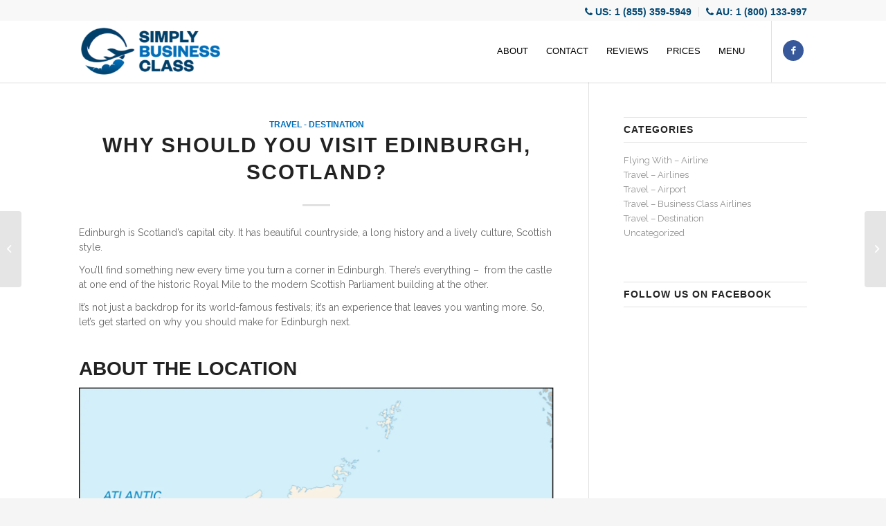

--- FILE ---
content_type: text/html; charset=UTF-8
request_url: https://simplybusinessclass.com/2023/11/why-should-you-visit-edinburgh-scotland/
body_size: 21901
content:
<!DOCTYPE html>
<html lang="en-US" class="html_stretched responsive av-preloader-disabled  html_header_top html_logo_left html_main_nav_header html_menu_right html_custom html_header_sticky html_header_shrinking_disabled html_header_topbar_active html_mobile_menu_tablet html_header_searchicon_disabled html_content_align_center html_header_unstick_top_disabled html_header_stretch_disabled html_minimal_header html_minimal_header_shadow html_elegant-blog html_av-overlay-full html_av-submenu-clone html_entry_id_45898 av-cookies-no-cookie-consent av-default-lightbox av-no-preview html_text_menu_active av-mobile-menu-switch-portrait">
<head>
<meta charset="UTF-8" />


<!-- mobile setting -->
<meta name="viewport" content="width=device-width, initial-scale=1">

<!-- Scripts/CSS and wp_head hook -->
<meta name='robots' content='index, follow, max-image-preview:large, max-snippet:-1, max-video-preview:-1' />
	<style>img:is([sizes="auto" i], [sizes^="auto," i]) { contain-intrinsic-size: 3000px 1500px }</style>
	
	<!-- This site is optimized with the Yoast SEO plugin v26.4 - https://yoast.com/wordpress/plugins/seo/ -->
	<title>Why Should You Visit Edinburgh, Scotland? - Business Class Flights</title>
	<meta name="description" content="Discover the magic of Edinburgh, Scotland - a city steeped in history, culture, and natural beauty. Plan your visit today!" />
	<link rel="canonical" href="https://simplybusinessclass.com/2023/11/why-should-you-visit-edinburgh-scotland/" />
	<meta property="og:locale" content="en_US" />
	<meta property="og:type" content="article" />
	<meta property="og:title" content="Why Should You Visit Edinburgh, Scotland? - Business Class Flights" />
	<meta property="og:description" content="Discover the magic of Edinburgh, Scotland - a city steeped in history, culture, and natural beauty. Plan your visit today!" />
	<meta property="og:url" content="https://simplybusinessclass.com/2023/11/why-should-you-visit-edinburgh-scotland/" />
	<meta property="og:site_name" content="Business Class Flights" />
	<meta property="article:published_time" content="2023-11-13T11:51:46+00:00" />
	<meta property="og:image" content="https://simplybusinessclass.com/wp-content/uploads/2023/11/1-4-300x300.png" />
	<meta name="author" content="Viktoriya" />
	<meta name="twitter:card" content="summary_large_image" />
	<meta name="twitter:label1" content="Written by" />
	<meta name="twitter:data1" content="Viktoriya" />
	<meta name="twitter:label2" content="Est. reading time" />
	<meta name="twitter:data2" content="7 minutes" />
	<script type="application/ld+json" class="yoast-schema-graph">{"@context":"https://schema.org","@graph":[{"@type":"WebPage","@id":"https://simplybusinessclass.com/2023/11/why-should-you-visit-edinburgh-scotland/","url":"https://simplybusinessclass.com/2023/11/why-should-you-visit-edinburgh-scotland/","name":"Why Should You Visit Edinburgh, Scotland? - Business Class Flights","isPartOf":{"@id":"https://simplybusinessclass.com/#website"},"primaryImageOfPage":{"@id":"https://simplybusinessclass.com/2023/11/why-should-you-visit-edinburgh-scotland/#primaryimage"},"image":{"@id":"https://simplybusinessclass.com/2023/11/why-should-you-visit-edinburgh-scotland/#primaryimage"},"thumbnailUrl":"https://simplybusinessclass.com/wp-content/uploads/2023/11/1-4-300x300.png","datePublished":"2023-11-13T11:51:46+00:00","author":{"@id":"https://simplybusinessclass.com/#/schema/person/ee2b3fc6ab51c4173c4980c06bb8c560"},"description":"Discover the magic of Edinburgh, Scotland - a city steeped in history, culture, and natural beauty. Plan your visit today!","breadcrumb":{"@id":"https://simplybusinessclass.com/2023/11/why-should-you-visit-edinburgh-scotland/#breadcrumb"},"inLanguage":"en-US","potentialAction":[{"@type":"ReadAction","target":["https://simplybusinessclass.com/2023/11/why-should-you-visit-edinburgh-scotland/"]}]},{"@type":"ImageObject","inLanguage":"en-US","@id":"https://simplybusinessclass.com/2023/11/why-should-you-visit-edinburgh-scotland/#primaryimage","url":"https://simplybusinessclass.com/wp-content/uploads/2023/11/1-4.png","contentUrl":"https://simplybusinessclass.com/wp-content/uploads/2023/11/1-4.png","width":941,"height":941},{"@type":"BreadcrumbList","@id":"https://simplybusinessclass.com/2023/11/why-should-you-visit-edinburgh-scotland/#breadcrumb","itemListElement":[{"@type":"ListItem","position":1,"name":"Home","item":"https://simplybusinessclass.com/"},{"@type":"ListItem","position":2,"name":"Why Should You Visit Edinburgh, Scotland?"}]},{"@type":"WebSite","@id":"https://simplybusinessclass.com/#website","url":"https://simplybusinessclass.com/","name":"Business Class Flights","description":"Save 30-50% | SimplyBusinessClass.com","potentialAction":[{"@type":"SearchAction","target":{"@type":"EntryPoint","urlTemplate":"https://simplybusinessclass.com/?s={search_term_string}"},"query-input":{"@type":"PropertyValueSpecification","valueRequired":true,"valueName":"search_term_string"}}],"inLanguage":"en-US"},{"@type":"Person","@id":"https://simplybusinessclass.com/#/schema/person/ee2b3fc6ab51c4173c4980c06bb8c560","name":"Viktoriya","image":{"@type":"ImageObject","inLanguage":"en-US","@id":"https://simplybusinessclass.com/#/schema/person/image/","url":"https://secure.gravatar.com/avatar/ccf732f412f97108d784c65f4ad1595893b40ca28c3a6fd657481679d69a760a?s=96&d=mm&r=g","contentUrl":"https://secure.gravatar.com/avatar/ccf732f412f97108d784c65f4ad1595893b40ca28c3a6fd657481679d69a760a?s=96&d=mm&r=g","caption":"Viktoriya"},"description":"Viktoriya Sus is a great travel writer who's also a pro in the world of SEO. She knows her stuff when it comes to crafting engaging content that ranks high on search engines. She's been globetrotting around this beautiful planet, exploring hidden gems and sharing her experiences through captivating articles. But what sets her apart is her knack for optimizing those articles so they get maximum visibility online.","url":"https://simplybusinessclass.com/author/viktoriyasbc/"}]}</script>
	<!-- / Yoast SEO plugin. -->


<link rel="alternate" type="application/rss+xml" title="Business Class Flights &raquo; Feed" href="https://simplybusinessclass.com/feed/" />
<link rel="alternate" type="application/rss+xml" title="Business Class Flights &raquo; Comments Feed" href="https://simplybusinessclass.com/comments/feed/" />

<!-- google webfont font replacement -->

			<script type='text/javascript'>

				(function() {

					/*	check if webfonts are disabled by user setting via cookie - or user must opt in.	*/
					var html = document.getElementsByTagName('html')[0];
					var cookie_check = html.className.indexOf('av-cookies-needs-opt-in') >= 0 || html.className.indexOf('av-cookies-can-opt-out') >= 0;
					var allow_continue = true;
					var silent_accept_cookie = html.className.indexOf('av-cookies-user-silent-accept') >= 0;

					if( cookie_check && ! silent_accept_cookie )
					{
						if( ! document.cookie.match(/aviaCookieConsent/) || html.className.indexOf('av-cookies-session-refused') >= 0 )
						{
							allow_continue = false;
						}
						else
						{
							if( ! document.cookie.match(/aviaPrivacyRefuseCookiesHideBar/) )
							{
								allow_continue = false;
							}
							else if( ! document.cookie.match(/aviaPrivacyEssentialCookiesEnabled/) )
							{
								allow_continue = false;
							}
							else if( document.cookie.match(/aviaPrivacyGoogleWebfontsDisabled/) )
							{
								allow_continue = false;
							}
						}
					}

					if( allow_continue )
					{
						var f = document.createElement('link');

						f.type 	= 'text/css';
						f.rel 	= 'stylesheet';
						f.href 	= '//fonts.googleapis.com/css?family=Raleway%7CFinger+Paint&display=auto';
						f.id 	= 'avia-google-webfont';

						document.getElementsByTagName('head')[0].appendChild(f);
					}
				})();

			</script>
			<script type="text/javascript">
/* <![CDATA[ */
window._wpemojiSettings = {"baseUrl":"https:\/\/s.w.org\/images\/core\/emoji\/16.0.1\/72x72\/","ext":".png","svgUrl":"https:\/\/s.w.org\/images\/core\/emoji\/16.0.1\/svg\/","svgExt":".svg","source":{"concatemoji":"https:\/\/simplybusinessclass.com\/wp-includes\/js\/wp-emoji-release.min.js?ver=6.8.3"}};
/*! This file is auto-generated */
!function(s,n){var o,i,e;function c(e){try{var t={supportTests:e,timestamp:(new Date).valueOf()};sessionStorage.setItem(o,JSON.stringify(t))}catch(e){}}function p(e,t,n){e.clearRect(0,0,e.canvas.width,e.canvas.height),e.fillText(t,0,0);var t=new Uint32Array(e.getImageData(0,0,e.canvas.width,e.canvas.height).data),a=(e.clearRect(0,0,e.canvas.width,e.canvas.height),e.fillText(n,0,0),new Uint32Array(e.getImageData(0,0,e.canvas.width,e.canvas.height).data));return t.every(function(e,t){return e===a[t]})}function u(e,t){e.clearRect(0,0,e.canvas.width,e.canvas.height),e.fillText(t,0,0);for(var n=e.getImageData(16,16,1,1),a=0;a<n.data.length;a++)if(0!==n.data[a])return!1;return!0}function f(e,t,n,a){switch(t){case"flag":return n(e,"\ud83c\udff3\ufe0f\u200d\u26a7\ufe0f","\ud83c\udff3\ufe0f\u200b\u26a7\ufe0f")?!1:!n(e,"\ud83c\udde8\ud83c\uddf6","\ud83c\udde8\u200b\ud83c\uddf6")&&!n(e,"\ud83c\udff4\udb40\udc67\udb40\udc62\udb40\udc65\udb40\udc6e\udb40\udc67\udb40\udc7f","\ud83c\udff4\u200b\udb40\udc67\u200b\udb40\udc62\u200b\udb40\udc65\u200b\udb40\udc6e\u200b\udb40\udc67\u200b\udb40\udc7f");case"emoji":return!a(e,"\ud83e\udedf")}return!1}function g(e,t,n,a){var r="undefined"!=typeof WorkerGlobalScope&&self instanceof WorkerGlobalScope?new OffscreenCanvas(300,150):s.createElement("canvas"),o=r.getContext("2d",{willReadFrequently:!0}),i=(o.textBaseline="top",o.font="600 32px Arial",{});return e.forEach(function(e){i[e]=t(o,e,n,a)}),i}function t(e){var t=s.createElement("script");t.src=e,t.defer=!0,s.head.appendChild(t)}"undefined"!=typeof Promise&&(o="wpEmojiSettingsSupports",i=["flag","emoji"],n.supports={everything:!0,everythingExceptFlag:!0},e=new Promise(function(e){s.addEventListener("DOMContentLoaded",e,{once:!0})}),new Promise(function(t){var n=function(){try{var e=JSON.parse(sessionStorage.getItem(o));if("object"==typeof e&&"number"==typeof e.timestamp&&(new Date).valueOf()<e.timestamp+604800&&"object"==typeof e.supportTests)return e.supportTests}catch(e){}return null}();if(!n){if("undefined"!=typeof Worker&&"undefined"!=typeof OffscreenCanvas&&"undefined"!=typeof URL&&URL.createObjectURL&&"undefined"!=typeof Blob)try{var e="postMessage("+g.toString()+"("+[JSON.stringify(i),f.toString(),p.toString(),u.toString()].join(",")+"));",a=new Blob([e],{type:"text/javascript"}),r=new Worker(URL.createObjectURL(a),{name:"wpTestEmojiSupports"});return void(r.onmessage=function(e){c(n=e.data),r.terminate(),t(n)})}catch(e){}c(n=g(i,f,p,u))}t(n)}).then(function(e){for(var t in e)n.supports[t]=e[t],n.supports.everything=n.supports.everything&&n.supports[t],"flag"!==t&&(n.supports.everythingExceptFlag=n.supports.everythingExceptFlag&&n.supports[t]);n.supports.everythingExceptFlag=n.supports.everythingExceptFlag&&!n.supports.flag,n.DOMReady=!1,n.readyCallback=function(){n.DOMReady=!0}}).then(function(){return e}).then(function(){var e;n.supports.everything||(n.readyCallback(),(e=n.source||{}).concatemoji?t(e.concatemoji):e.wpemoji&&e.twemoji&&(t(e.twemoji),t(e.wpemoji)))}))}((window,document),window._wpemojiSettings);
/* ]]> */
</script>
<style id='wp-emoji-styles-inline-css' type='text/css'>

	img.wp-smiley, img.emoji {
		display: inline !important;
		border: none !important;
		box-shadow: none !important;
		height: 1em !important;
		width: 1em !important;
		margin: 0 0.07em !important;
		vertical-align: -0.1em !important;
		background: none !important;
		padding: 0 !important;
	}
</style>
<link rel='stylesheet' id='ab-au-front-css' href='https://simplybusinessclass.com/wp-content/plugins/ab-automatic-updates/css/front-style.css?ver=6.8.3' type='text/css' media='all' />
<link rel='stylesheet' id='contact-form-7-css' href='https://simplybusinessclass.com/wp-content/plugins/contact-form-7/includes/css/styles.css?ver=6.1.3' type='text/css' media='all' />
<link rel='stylesheet' id='walcf7-datepicker-css-css' href='https://simplybusinessclass.com/wp-content/plugins/cf7-datetimepicker-pro/assets/css/jquery.datetimepicker.min.css?ver=1.0.0' type='text/css' media='all' />
<link rel='stylesheet' id='font-awesome-four-css' href='https://simplybusinessclass.com/wp-content/plugins/font-awesome-4-menus/css/font-awesome.min.css?ver=4.7.0' type='text/css' media='all' />
<link rel='stylesheet' id='wp-review-slider-pro-public_combine-css' href='https://simplybusinessclass.com/wp-content/plugins/wp-google-places-review-slider/public/css/wprev-public_combine.css?ver=17.7' type='text/css' media='all' />
<link rel='stylesheet' id='wpcf7-redirect-script-frontend-css' href='https://simplybusinessclass.com/wp-content/plugins/wpcf7-redirect/build/assets/frontend-script.css?ver=2c532d7e2be36f6af233' type='text/css' media='all' />
<link rel='stylesheet' id='wp-components-css' href='https://simplybusinessclass.com/wp-includes/css/dist/components/style.min.css?ver=6.8.3' type='text/css' media='all' />
<link rel='stylesheet' id='godaddy-styles-css' href='https://simplybusinessclass.com/wp-content/mu-plugins/vendor/wpex/godaddy-launch/includes/Dependencies/GoDaddy/Styles/build/latest.css?ver=2.0.2' type='text/css' media='all' />
<link rel='stylesheet' id='jquery_ui_css-css' href='https://simplybusinessclass.com/wp-content/plugins/gravityextra-gf-autocomplete-addon-3283b9182944-1-site-plan-license/css/jquery-ui.css?ver=6.8.3' type='text/css' media='all' />
<link rel='stylesheet' id='taxopress-frontend-css-css' href='https://simplybusinessclass.com/wp-content/plugins/simple-tags/assets/frontend/css/frontend.css?ver=3.40.1' type='text/css' media='all' />
<link rel='stylesheet' id='cf7cf-style-css' href='https://simplybusinessclass.com/wp-content/plugins/cf7-conditional-fields/style.css?ver=2.6.6' type='text/css' media='all' />
<link rel='stylesheet' id='avia-merged-styles-css' href='https://simplybusinessclass.com/wp-content/uploads/dynamic_avia/avia-merged-styles-28aee661e7d1ba089633ec5372987da9---663a869111bda.css' type='text/css' media='all' />
<script type="text/javascript" src="https://simplybusinessclass.com/wp-includes/js/jquery/jquery.min.js?ver=3.7.1" id="jquery-core-js"></script>
<script type="text/javascript" src="https://simplybusinessclass.com/wp-includes/js/jquery/jquery-migrate.min.js?ver=3.4.1" id="jquery-migrate-js"></script>
<script type="text/javascript" src="https://simplybusinessclass.com/wp-content/plugins/simple-tags/assets/frontend/js/frontend.js?ver=3.40.1" id="taxopress-frontend-js-js"></script>
<link rel="https://api.w.org/" href="https://simplybusinessclass.com/wp-json/" /><link rel="alternate" title="JSON" type="application/json" href="https://simplybusinessclass.com/wp-json/wp/v2/posts/45898" /><link rel="EditURI" type="application/rsd+xml" title="RSD" href="https://simplybusinessclass.com/xmlrpc.php?rsd" />
<link rel='shortlink' href='https://simplybusinessclass.com/?p=45898' />
<link rel="alternate" title="oEmbed (JSON)" type="application/json+oembed" href="https://simplybusinessclass.com/wp-json/oembed/1.0/embed?url=https%3A%2F%2Fsimplybusinessclass.com%2F2023%2F11%2Fwhy-should-you-visit-edinburgh-scotland%2F" />
<link rel="alternate" title="oEmbed (XML)" type="text/xml+oembed" href="https://simplybusinessclass.com/wp-json/oembed/1.0/embed?url=https%3A%2F%2Fsimplybusinessclass.com%2F2023%2F11%2Fwhy-should-you-visit-edinburgh-scotland%2F&#038;format=xml" />
<!-- Google Tag Manager -->
<script>(function(w,d,s,l,i){w[l]=w[l]||[];w[l].push({'gtm.start':
new Date().getTime(),event:'gtm.js'});var f=d.getElementsByTagName(s)[0],
j=d.createElement(s),dl=l!='dataLayer'?'&l='+l:'';j.async=true;j.src=
'https://www.googletagmanager.com/gtm.js?id='+i+dl;f.parentNode.insertBefore(j,f);
})(window,document,'script','dataLayer','GTM-KZ456S');</script>
<!-- End Google Tag Manager -->


<!-- Facebook Pixel Code -->
<script defer>
!function(f,b,e,v,n,t,s)
{if(f.fbq)return;n=f.fbq=function(){n.callMethod?
n.callMethod.apply(n,arguments):n.queue.push(arguments)};
if(!f._fbq)f._fbq=n;n.push=n;n.loaded=!0;n.version='2.0';
n.queue=[];t=b.createElement(e);t.async=!0;
t.src=v;s=b.getElementsByTagName(e)[0];
s.parentNode.insertBefore(t,s)}(window,document,'script', 'https://connect.facebook.net/en_US/fbevents.js');

fbq('init', '886496738095023');
fbq('track', 'PageView');
</script>
<noscript>
<img alt="fbpixel" height="1" width="1" src="https://www.facebook.com/tr?id=886496738095023&ev=PageView&noscript=1"/>
</noscript>
<!-- End Facebook Pixel Code —>
        <script type="text/javascript">
            var jQueryMigrateHelperHasSentDowngrade = false;

			window.onerror = function( msg, url, line, col, error ) {
				// Break out early, do not processing if a downgrade reqeust was already sent.
				if ( jQueryMigrateHelperHasSentDowngrade ) {
					return true;
                }

				var xhr = new XMLHttpRequest();
				var nonce = '80aca967b1';
				var jQueryFunctions = [
					'andSelf',
					'browser',
					'live',
					'boxModel',
					'support.boxModel',
					'size',
					'swap',
					'clean',
					'sub',
                ];
				var match_pattern = /\)\.(.+?) is not a function/;
                var erroredFunction = msg.match( match_pattern );

                // If there was no matching functions, do not try to downgrade.
                if ( null === erroredFunction || typeof erroredFunction !== 'object' || typeof erroredFunction[1] === "undefined" || -1 === jQueryFunctions.indexOf( erroredFunction[1] ) ) {
                    return true;
                }

                // Set that we've now attempted a downgrade request.
                jQueryMigrateHelperHasSentDowngrade = true;

				xhr.open( 'POST', 'https://simplybusinessclass.com/wp-admin/admin-ajax.php' );
				xhr.setRequestHeader( 'Content-Type', 'application/x-www-form-urlencoded' );
				xhr.onload = function () {
					var response,
                        reload = false;

					if ( 200 === xhr.status ) {
                        try {
                        	response = JSON.parse( xhr.response );

                        	reload = response.data.reload;
                        } catch ( e ) {
                        	reload = false;
                        }
                    }

					// Automatically reload the page if a deprecation caused an automatic downgrade, ensure visitors get the best possible experience.
					if ( reload ) {
						location.reload();
                    }
				};

				xhr.send( encodeURI( 'action=jquery-migrate-downgrade-version&_wpnonce=' + nonce ) );

				// Suppress error alerts in older browsers
				return true;
			}
        </script>

		<link rel="profile" href="http://gmpg.org/xfn/11" />
<link rel="alternate" type="application/rss+xml" title="Business Class Flights RSS2 Feed" href="https://simplybusinessclass.com/feed/" />
<link rel="pingback" href="https://simplybusinessclass.com/xmlrpc.php" />

<style type='text/css' media='screen'>
 #top #header_main > .container, #top #header_main > .container .main_menu  .av-main-nav > li > a, #top #header_main #menu-item-shop .cart_dropdown_link{ height:60px; line-height: 60px; }
 .html_top_nav_header .av-logo-container{ height:60px;  }
 .html_header_top.html_header_sticky #top #wrap_all #main{ padding-top:90px; } 
</style>
<!--[if lt IE 9]><script src="https://simplybusinessclass.com/wp-content/themes/enfold/js/html5shiv.js"></script><![endif]-->
<link rel="icon" href="https://simplybusinessclass.com/wp-content/uploads/2022/07/favicon.jpg" type="image/x-icon">
<style type="text/css">a.st_tag, a.internal_tag, .st_tag, .internal_tag { text-decoration: underline !important; }</style><noscript><style>.lazyload[data-src]{display:none !important;}</style></noscript><style>.lazyload{background-image:none !important;}.lazyload:before{background-image:none !important;}</style>
<!-- To speed up the rendering and to display the site as fast as possible to the user we include some styles and scripts for above the fold content inline -->
<script type="text/javascript">'use strict';var avia_is_mobile=!1;if(/Android|webOS|iPhone|iPad|iPod|BlackBerry|IEMobile|Opera Mini/i.test(navigator.userAgent)&&'ontouchstart' in document.documentElement){avia_is_mobile=!0;document.documentElement.className+=' avia_mobile '}
else{document.documentElement.className+=' avia_desktop '};document.documentElement.className+=' js_active ';(function(){var e=['-webkit-','-moz-','-ms-',''],n='',o=!1,a=!1;for(var t in e){if(e[t]+'transform' in document.documentElement.style){o=!0;n=e[t]+'transform'};if(e[t]+'perspective' in document.documentElement.style){a=!0}};if(o){document.documentElement.className+=' avia_transform '};if(a){document.documentElement.className+=' avia_transform3d '};if(typeof document.getElementsByClassName=='function'&&typeof document.documentElement.getBoundingClientRect=='function'&&avia_is_mobile==!1){if(n&&window.innerHeight>0){setTimeout(function(){var e=0,o={},a=0,t=document.getElementsByClassName('av-parallax'),i=window.pageYOffset||document.documentElement.scrollTop;for(e=0;e<t.length;e++){t[e].style.top='0px';o=t[e].getBoundingClientRect();a=Math.ceil((window.innerHeight+i-o.top)*0.3);t[e].style[n]='translate(0px, '+a+'px)';t[e].style.top='auto';t[e].className+=' enabled-parallax '}},50)}}})();</script>		<style type="text/css" id="wp-custom-css">
			#top input[type="text"],
#top input[type="email"] {
	margin-bottom: 0;
}
/*
#top .main_color input[type='text']:not(.flight-form-field-control) {
	    border-color: #e1e1e1 !important;
    background-color: #f8f8f8 !important;
}

#top input[type="text"]:not(.flight-form-field-control) {
    -webkit-appearance: none;
    border: 1px solid #e1e1e1 !important;
    padding: 8px 6px;
    outline: none;
    font: 1em"HelveticaNeue","Helvetica Neue",Helvetica,Arial,sans-serif;
    color: #777 !important;
    margin: 0;
    width: 100% !important;
    display: block !important;
   
    background: #fff !important;
    border-radius: 0px;
}
*/

.clline > * { flex: 1; }

.fl1 span, .fl2 span, .fl3 span, .clline span{flex-grow: 1;}
.fl1, .fl2, .fl3, .clline{  display: flex;
  flex-wrap: nowrap;}

 .fl1 .wpcf7-form-control-wrap input, .fl2 .wpcf7-form-control-wrap input, .fl3 .wpcf7-form-control-wrap input, .wpcf7-form-control-wrap select, .clline input{
    height: 50px;
    color: #000000;
    font-size: 15px;
    border-width: 1px;
    border-style: solid;
    border-radius: 3px;
    -web-border-radius: 3px;
    -moz-border-radius: 3px;
    padding-left: 10px;
    padding-right: 10px;
    padding-top: 10px;
    padding-bottom: 10px;
    margin-top: 10px;
    margin-bottom: 0px!important;
    max-width: 100%;
	 
}
.sbmli{text-align:center}
.sbmli input{
    border-style: solid;
    color: #ffffff;
    background-color: #0079db;
    font-size: 15px;
    border-radius: 3px;
    -web-border-radius: 3px;
    -moz-border-radius: 3px;
    padding-left: 42px;
    padding-right: 42px;
    padding-top: 16px;
    padding-bottom: 16px;
    margin-bottom: 0px;
    border-width: 0px;
	margin-top:10px!important;
	text-align:center;
 width: 212px;
	text-transform:uppercase;
	font-family: "raleway";
}

.fl1, .fl2, .fl3  {position: relative;}
.autocomplete-items {z-index: 999; position: absolute;border: 1px solid #d4d4d4;border-bottom: none;border-top: none;z-index: 99;top: 100%;left: 0;width: max-content;font-size: 0.9em;overflow-y: auto;max-height: 400px;text-align: left;}
.autocomplete-items div {padding: 4px 10px;cursor: pointer;background-color: #fff;border-bottom: 1px solid #d4d4d4;}
.autocomplete-items div:hover {background-color: #e9e9e9;}

/*when navigating through the items using the arrow keys:*/
.autocomplete-active {background-color: DodgerBlue !important;color: #ffffff;}


@media only screen and (max-width: 800px) {
.fl1, .fl2, .fl3, .clline{  display: block;

	
}
	.fl1 > * {	width: 50%; float:left;}
		.fl2 > * {	width: 50%; float:left;}
			.fl3 > * {	width: 50%; float:left;}
	.clline > * {	width: 50%; float:left;}
	.sbmli .wpcf7-submit{text-align:center; margin:auto; display:block; }
	.wpcf7-submit{position:relative; top: 10px}

}

.page-id-4220 .fl1, .page-id-4220 .fl2, .page-id-4220 .fl3, .page-id-4220 .clline{  display: block;}
.page-id-4220  .fl1 > * {	width: 50%; float:left;}
.page-id-4220		.fl2 > * {	width: 50%; float:left;}
.page-id-4220			.fl3 > * {	width: 50%; float:left;}
.page-id-4220	.clline > * {	width: 50%; float:left;}
.page-id-4220	.sbmli .wpcf7-submit{text-align:center; margin:auto; display:block; }
.page-id-4220	.wpcf7-submit{position:relative; top: 10px}


.page-id-4222 .fl1, .page-id-4222 .fl2, .page-id-4222 .fl3, .page-id-4222 .clline{  display: block;}
.page-id-4222  .fl1 > * {	width: 50%; float:left;}
.page-id-4222		.fl2 > * {	width: 50%; float:left;}
.page-id-4222			.fl3 > * {	width: 50%; float:left;}
.page-id-4222	.clline > * {	width: 50%; float:left;}
.page-id-4222	.sbmli .wpcf7-submit{text-align:center; margin:auto; display:block; }
.page-id-4222	.wpcf7-submit{position:relative; top: 10px}


.page-id-4223 .fl1, .page-id-4223 .fl2, .page-id-4223 .fl3, .page-id-4223 .clline{  display: block;}
.page-id-4223  .fl1 > * {	width: 50%; float:left;}
.page-id-4223		.fl2 > * {	width: 50%; float:left;}
.page-id-4223			.fl3 > * {	width: 50%; float:left;}
.page-id-4223	.clline > * {	width: 50%; float:left;}
.page-id-4223	.sbmli .wpcf7-submit{text-align:center; margin:auto; display:block; }
.page-id-4223	.wpcf7-submit{position:relative; top: 10px}

.fl1-new, .fl2-new, .fl3-new, .clline-new {
   
   
    display: inline-block;
    float: left;
  
  
  
}
.fl1-new span input{border:2px solid #003f697d!important; border-radius: 5px!important;
	margin: 10px 0 !important;
	width: 96%!important;


}
.fl2-new span input{border:2px solid #003f697d!important; border-radius: 5px!important; 
	margin: 10px 0 !important;
	width: 96%!important;


}
.fl3-new span input{border:2px solid #003f697d!important; border-radius: 5px!important; 
	margin: 10px 0 !important;
	width: 96%!important;


}
.clline-new span input{border:2px solid #003f697d!important; border-radius: 5px!important; 
	margin: 5px 0 !important;
	width: 96%!important;


}
.clline-new span select{border:2px solid #003f697d!important; border-radius: 5px!important; 
	margin: 5px 0 !important;
	width: 96%!important;


}


.clline-new, .tpline-new{
	/*display:block!important; width:100%; 
	 * */
	margin-bottom:10px}

.sbmli-new input{display:block; width: 100%; margin-top:50px!important}





@media screen and (min-width: 768px) {
	
	.fl1-new span, .fl2-new span, .fl3-new span, .clline-new span{

	flex:none!important; 
	/*
	display:block; 
	float:left; 
*/
	width: 50%
}
}

/*
.home .flex_column.av-l5ty8x38-65169868a2933150ba2a6d84a9fe6783{background-color:#024873; color:white}
.home input[type="text"]{background-color:#024873!important; color:white}
.home .main_color input[type='email']{background-color:#024873!important; color:white}
.home .main_color select{background-color:#024873!important; color:white}
.home .main_color input[type='tel']{background-color:#024873!important; color:white}
.home #top input[type="text"]{background-color:#024873!important; color:white!important}
.home input{color:white!important}
.home select{color:white!important}
.home .autocomplete-items div{background-color:#024873!important; color:white!important}

#text-from-1{background-color:#024873!important; color:white!important}

*/

.fl1 .wpcf7-form-control-wrap input, .fl2 .wpcf7-form-control-wrap input, .fl3 .wpcf7-form-control-wrap input, .wpcf7-form-control-wrap select, .clline input{margin-top:10px!important; }
.fl1, .fl2, .fl3, .clline {
    display: flex;
    flex-wrap: wrap;
    gap: 0px;
}


@media only screen and (max-width: 600px) {
	.fl1, .fl2, .fl3, .clline {
display:block; 
    gap: 0px!important;
}
	
	
}

.fl1-new span input {
  
    height: 50px;
}
	.fl1, .fl2, .fl3, .clline {


}
#cf-res-form > div.tpline.tpline-new > div.fl1.fl1-new > div{width: 50%!important}
#cf-res-form > div.tpline > div.fl1.fl1-new > div{width: 50%!important}
/*
.page-id-2344 .fl1, 
*/
/*
.home .fl1{flex-wrap:nowrap}
*/
/*
.page-id-2348 .fl1{flex-wrap:nowrap}
*/
/*
.main_color input[type='submit']{background-color:#016eb9}
*/
		</style>
		<style type='text/css'>
@font-face {font-family: 'entypo-fontello'; font-weight: normal; font-style: normal; font-display: auto;
src: url('https://simplybusinessclass.com/wp-content/themes/enfold/config-templatebuilder/avia-template-builder/assets/fonts/entypo-fontello.woff2') format('woff2'),
url('https://simplybusinessclass.com/wp-content/themes/enfold/config-templatebuilder/avia-template-builder/assets/fonts/entypo-fontello.woff') format('woff'),
url('https://simplybusinessclass.com/wp-content/themes/enfold/config-templatebuilder/avia-template-builder/assets/fonts/entypo-fontello.ttf') format('truetype'),
url('https://simplybusinessclass.com/wp-content/themes/enfold/config-templatebuilder/avia-template-builder/assets/fonts/entypo-fontello.svg#entypo-fontello') format('svg'),
url('https://simplybusinessclass.com/wp-content/themes/enfold/config-templatebuilder/avia-template-builder/assets/fonts/entypo-fontello.eot'),
url('https://simplybusinessclass.com/wp-content/themes/enfold/config-templatebuilder/avia-template-builder/assets/fonts/entypo-fontello.eot?#iefix') format('embedded-opentype');
} #top .avia-font-entypo-fontello, body .avia-font-entypo-fontello, html body [data-av_iconfont='entypo-fontello']:before{ font-family: 'entypo-fontello'; }
</style>

<!--
Debugging Info for Theme support: 

Theme: Enfold
Version: 5.0.1
Installed: enfold
AviaFramework Version: 5.0
AviaBuilder Version: 4.8
aviaElementManager Version: 1.0.1
ML:256-PU:28-PLA:38
WP:6.8.3
Compress: CSS:all theme files - JS:all theme files
Updates: disabled
PLAu:38
-->
</head>

<body id="top" class="wp-singular post-template-default single single-post postid-45898 single-format-standard wp-theme-enfold stretched rtl_columns av-curtain-numeric gilroy-font-1-custom gilroy-font-1 raleway  avia-responsive-images-support" itemscope="itemscope" itemtype="https://schema.org/WebPage" >

	<!-- Google Tag Manager (noscript) -->
<noscript><iframe src="https://www.googletagmanager.com/ns.html?id=GTM-KZ456S"
height="0" width="0" style="display:none;visibility:hidden"></iframe></noscript>
<!-- End Google Tag Manager (noscript) -->
	<div id='wrap_all'>

	
<header id='header' class='all_colors header_color light_bg_color  av_header_top av_logo_left av_main_nav_header av_menu_right av_custom av_header_sticky av_header_shrinking_disabled av_header_stretch_disabled av_mobile_menu_tablet av_header_searchicon_disabled av_header_unstick_top_disabled av_minimal_header av_minimal_header_shadow av_bottom_nav_disabled  av_alternate_logo_active av_header_border_disabled'  role="banner" itemscope="itemscope" itemtype="https://schema.org/WPHeader" >

		<div id='header_meta' class='container_wrap container_wrap_meta  av_icon_active_main av_secondary_right av_extra_header_active av_entry_id_45898'>

			      <div class='container'>
			      <nav class='sub_menu'  role="navigation" itemscope="itemscope" itemtype="https://schema.org/SiteNavigationElement" ><ul role="menu" class="menu" id="avia2-menu"><li role="menuitem" id="menu-item-2065" class="menu-item menu-item-type-custom menu-item-object-custom menu-item-2065"><a href="tel:18553595949"><i class="fa fa-phone"></i><span class="fontawesome-text"> US: 1 (855) 359-5949</span></a></li>
<li role="menuitem" id="menu-item-5444" class="menu-item menu-item-type-custom menu-item-object-custom menu-item-5444"><a href="tel:1800133997"><i class="fa fa-phone"></i><span class="fontawesome-text"> AU: 1 (800) 133-997</span></a></li>
</ul></nav>			      </div>
		</div>

		<div  id='header_main' class='container_wrap container_wrap_logo'>

        <div class='container av-logo-container'><div class='inner-container'><span class='logo avia-standard-logo'><a href='https://simplybusinessclass.com/' class=''><img src="[data-uri]"   height="100" width="300" alt='Business Class Flights' title='SimplyBusinessClass.com' data-src="https://simplybusinessclass.com/wp-content/uploads/2022/07/Logo-final-web-SBC.png" decoding="async" data-srcset="https://simplybusinessclass.com/wp-content/uploads/2022/07/Logo-final-web-SBC.png 351w, https://simplybusinessclass.com/wp-content/uploads/2022/07/Logo-final-web-SBC-300x130.png 300w" data-sizes="auto" class="lazyload" data-eio-rwidth="351" data-eio-rheight="152" /><noscript><img src="https://simplybusinessclass.com/wp-content/uploads/2022/07/Logo-final-web-SBC.png" srcset="https://simplybusinessclass.com/wp-content/uploads/2022/07/Logo-final-web-SBC.png 351w, https://simplybusinessclass.com/wp-content/uploads/2022/07/Logo-final-web-SBC-300x130.png 300w" sizes="(max-width: 351px) 100vw, 351px" height="100" width="300" alt='Business Class Flights' title='SimplyBusinessClass.com' data-eio="l" /></noscript></a></span><nav class='main_menu' data-selectname='Select a page'  role="navigation" itemscope="itemscope" itemtype="https://schema.org/SiteNavigationElement" ><div class="avia-menu av-main-nav-wrap av_menu_icon_beside"><ul role="menu" class="menu av-main-nav" id="avia-menu"><li role="menuitem" id="menu-item-2073" class="menu-item menu-item-type-post_type menu-item-object-page menu-item-top-level menu-item-top-level-1"><a href="https://simplybusinessclass.com/about-us/" itemprop="url" tabindex="0"><span class="avia-bullet"></span><span class="avia-menu-text">About</span><span class="avia-menu-fx"><span class="avia-arrow-wrap"><span class="avia-arrow"></span></span></span></a></li>
<li role="menuitem" id="menu-item-2074" class="menu-item menu-item-type-post_type menu-item-object-page menu-item-mega-parent  menu-item-top-level menu-item-top-level-2"><a href="https://simplybusinessclass.com/contact-us/" itemprop="url" tabindex="0"><span class="avia-bullet"></span><span class="avia-menu-text">Contact</span><span class="avia-menu-fx"><span class="avia-arrow-wrap"><span class="avia-arrow"></span></span></span></a></li>
<li role="menuitem" id="menu-item-4580" class="menu-item menu-item-type-post_type menu-item-object-page menu-item-top-level menu-item-top-level-3"><a href="https://simplybusinessclass.com/reviews/" itemprop="url" tabindex="0"><span class="avia-bullet"></span><span class="avia-menu-text">Reviews</span><span class="avia-menu-fx"><span class="avia-arrow-wrap"><span class="avia-arrow"></span></span></span></a></li>
<li role="menuitem" id="menu-item-4491" class="menu-item menu-item-type-post_type menu-item-object-page menu-item-mega-parent  menu-item-top-level menu-item-top-level-4"><a href="https://simplybusinessclass.com/prices/" itemprop="url" tabindex="0"><span class="avia-bullet"></span><span class="avia-menu-text">Prices</span><span class="avia-menu-fx"><span class="avia-arrow-wrap"><span class="avia-arrow"></span></span></span></a></li>
<li role="menuitem" id="menu-item-70356" class="menu-item menu-item-type-custom menu-item-object-custom menu-item-has-children menu-item-top-level menu-item-top-level-5"><a href="#" itemprop="url" tabindex="0"><span class="avia-bullet"></span><span class="avia-menu-text">Menu</span><span class="avia-menu-fx"><span class="avia-arrow-wrap"><span class="avia-arrow"></span></span></span></a>


<ul class="sub-menu">
	<li role="menuitem" id="menu-item-4489" class="menu-item menu-item-type-post_type menu-item-object-page"><a href="https://simplybusinessclass.com/how-it-works/" itemprop="url" tabindex="0"><span class="avia-bullet"></span><span class="avia-menu-text">How It Works</span></a></li>
	<li role="menuitem" id="menu-item-61207" class="menu-item menu-item-type-post_type menu-item-object-page"><a href="https://simplybusinessclass.com/corporate/" itemprop="url" tabindex="0"><span class="avia-bullet"></span><span class="avia-menu-text">Corporate</span></a></li>
	<li role="menuitem" id="menu-item-61209" class="menu-item menu-item-type-post_type menu-item-object-page"><a href="https://simplybusinessclass.com/privatejets/" itemprop="url" tabindex="0"><span class="avia-bullet"></span><span class="avia-menu-text">Private Jets</span></a></li>
	<li role="menuitem" id="menu-item-2076" class="menu-item menu-item-type-post_type menu-item-object-page"><a href="https://simplybusinessclass.com/blog/" itemprop="url" tabindex="0"><span class="avia-bullet"></span><span class="avia-menu-text">News</span></a></li>
	<li role="menuitem" id="menu-item-6295" class="menu-item menu-item-type-post_type menu-item-object-page"><a href="https://simplybusinessclass.com/cruises/" itemprop="url" tabindex="0"><span class="avia-bullet"></span><span class="avia-menu-text">Cruises</span></a></li>
	<li role="menuitem" id="menu-item-4490" class="menu-item menu-item-type-post_type menu-item-object-page menu-item-has-children"><a href="https://simplybusinessclass.com/travel/" itemprop="url" tabindex="0"><span class="avia-bullet"></span><span class="avia-menu-text">Travel</span></a>
	<ul class="sub-menu">
		<li role="menuitem" id="menu-item-4519" class="menu-item menu-item-type-post_type menu-item-object-page"><a href="https://simplybusinessclass.com/destination/" itemprop="url" tabindex="0"><span class="avia-bullet"></span><span class="avia-menu-text">Destinations</span></a></li>
		<li role="menuitem" id="menu-item-4520" class="menu-item menu-item-type-post_type menu-item-object-page"><a href="https://simplybusinessclass.com/airline/" itemprop="url" tabindex="0"><span class="avia-bullet"></span><span class="avia-menu-text">Airlines</span></a></li>
	</ul>
</li>
</ul>
</li>
<li class="av-burger-menu-main menu-item-avia-special ">
	        			<a href="#" aria-label="Menu" aria-hidden="false">
							<span class="av-hamburger av-hamburger--spin av-js-hamburger">
								<span class="av-hamburger-box">
						          <span class="av-hamburger-inner"></span>
						          <strong>Menu</strong>
								</span>
							</span>
							<span class="avia_hidden_link_text">Menu</span>
						</a>
	        		   </li></ul></div><ul class='noLightbox social_bookmarks icon_count_1'><li class='social_bookmarks_facebook av-social-link-facebook social_icon_1'><a target="_blank" aria-label="Link to Facebook" href='https://www.facebook.com/SimplyBusinessClass/' aria-hidden='false' data-av_icon='' data-av_iconfont='entypo-fontello' title='Facebook' rel="noopener"><span class='avia_hidden_link_text'>Facebook</span></a></li></ul></nav></div> </div> 
		<!-- end container_wrap-->
		</div>
		<div class='header_bg'></div>

<!-- end header -->
</header>

	<div id='main' class='all_colors' data-scroll-offset='60'>

	
		<div class='container_wrap container_wrap_first main_color sidebar_right'>

			<div class='container template-blog template-single-blog '>

				<main class='content units av-content-small alpha '  role="main" itemscope="itemscope" itemtype="https://schema.org/Blog" >

                    <article class="post-entry post-entry-type-standard post-entry-45898 post-loop-1 post-parity-odd post-entry-last single-big  post-45898 post type-post status-publish format-standard hentry category-travel-destination"  itemscope="itemscope" itemtype="https://schema.org/BlogPosting" itemprop="blogPost" ><div class="blog-meta"></div><div class='entry-content-wrapper clearfix standard-content'><header class="entry-content-header"><div class="av-heading-wrapper"><span class="blog-categories minor-meta"><a href="https://simplybusinessclass.com/category/travel-destination/" rel="tag">Travel - Destination</a></span><h1 class='post-title entry-title '  itemprop="headline" >Why Should You Visit Edinburgh, Scotland?<span class="post-format-icon minor-meta"></span></h1></div></header><span class="av-vertical-delimiter"></span><div class="entry-content"  itemprop="text" ><p style="font-weight: 400">Edinburgh is Scotland’s capital city. It has beautiful countryside, a long history and a lively culture, Scottish style.</p>
<p style="font-weight: 400">You’ll find something new every time you turn a corner in Edinburgh. There&#8217;s everything &#8211;  from the castle at one end of the historic Royal Mile to the modern Scottish Parliament building at the other.</p>
<p style="font-weight: 400">It’s not just a backdrop for its world-famous festivals; it’s an experience that leaves you wanting more. So, let’s get started on why you should make for Edinburgh next.</p>
<h2>About the Location</h2>
<p style="font-weight: 400"><img decoding="async" class="alignnone wp-image-45899 lazyload" src="[data-uri]" alt="" width="775" height="775"   data-src="https://simplybusinessclass.com/wp-content/uploads/2023/11/1-4-300x300.png" data-srcset="https://simplybusinessclass.com/wp-content/uploads/2023/11/1-4-300x300.png 300w, https://simplybusinessclass.com/wp-content/uploads/2023/11/1-4-80x80.png 80w, https://simplybusinessclass.com/wp-content/uploads/2023/11/1-4-768x768.png 768w, https://simplybusinessclass.com/wp-content/uploads/2023/11/1-4-36x36.png 36w, https://simplybusinessclass.com/wp-content/uploads/2023/11/1-4-180x180.png 180w, https://simplybusinessclass.com/wp-content/uploads/2023/11/1-4-705x705.png 705w, https://simplybusinessclass.com/wp-content/uploads/2023/11/1-4.png 941w" data-sizes="auto" data-eio-rwidth="300" data-eio-rheight="300" /><noscript><img decoding="async" class="alignnone wp-image-45899" src="https://simplybusinessclass.com/wp-content/uploads/2023/11/1-4-300x300.png" alt="" width="775" height="775" srcset="https://simplybusinessclass.com/wp-content/uploads/2023/11/1-4-300x300.png 300w, https://simplybusinessclass.com/wp-content/uploads/2023/11/1-4-80x80.png 80w, https://simplybusinessclass.com/wp-content/uploads/2023/11/1-4-768x768.png 768w, https://simplybusinessclass.com/wp-content/uploads/2023/11/1-4-36x36.png 36w, https://simplybusinessclass.com/wp-content/uploads/2023/11/1-4-180x180.png 180w, https://simplybusinessclass.com/wp-content/uploads/2023/11/1-4-705x705.png 705w, https://simplybusinessclass.com/wp-content/uploads/2023/11/1-4.png 941w" sizes="(max-width: 775px) 100vw, 775px" data-eio="l" /></noscript></p>
<p style="font-weight: 400">Edinburgh stands astride southeastern Scotland, with a shimmering North Sea coastline to its east and the rolling hills of the Pentland range to its west. The city is notable for its varied topography – rocky hills and valleys formed by ancient glaciers.</p>
<p style="font-weight: 400">A dramatic extinct volcano looms over it all: Arthur’s Seat, which affords panoramic views from its summit (the seat also offers numerous walking trails).</p>
<p style="font-weight: 400">What passes for an inner-city wilderness, Holyrood Park, fringes Arthur’s Seat. And snaking through town on an often picturesque course towards the Firth of Forth estuary is The Water of Leith River.</p>
<p style="font-weight: 400">This fascinating geography adds much allure to Edinburgh, playing key roles in both its rich narrative and history (its architecture spans centuries), as well as being simply nice to look at: see below.</p>
<h2>8 Things To Do in Edinburgh</h2>
<p style="font-weight: 400">If you&#8217;re planning a trip to Edinburgh, here are 8 things you must do to truly experience the essence of this dynamic city.</p>
<h3>Explore the Royal Mile</h3>
<p style="font-weight: 400"><img decoding="async" class="alignnone wp-image-45900 lazyload" src="[data-uri]" alt="" width="774" height="516"   data-src="https://simplybusinessclass.com/wp-content/uploads/2023/11/2-4-300x200.png" data-srcset="https://simplybusinessclass.com/wp-content/uploads/2023/11/2-4-300x200.png 300w, https://simplybusinessclass.com/wp-content/uploads/2023/11/2-4-768x512.png 768w, https://simplybusinessclass.com/wp-content/uploads/2023/11/2-4-705x470.png 705w, https://simplybusinessclass.com/wp-content/uploads/2023/11/2-4.png 941w" data-sizes="auto" data-eio-rwidth="300" data-eio-rheight="200" /><noscript><img decoding="async" class="alignnone wp-image-45900" src="https://simplybusinessclass.com/wp-content/uploads/2023/11/2-4-300x200.png" alt="" width="774" height="516" srcset="https://simplybusinessclass.com/wp-content/uploads/2023/11/2-4-300x200.png 300w, https://simplybusinessclass.com/wp-content/uploads/2023/11/2-4-768x512.png 768w, https://simplybusinessclass.com/wp-content/uploads/2023/11/2-4-705x470.png 705w, https://simplybusinessclass.com/wp-content/uploads/2023/11/2-4.png 941w" sizes="(max-width: 774px) 100vw, 774px" data-eio="l" /></noscript></p>
<p style="font-weight: 400">Edinburgh&#8217;s Old Town can be found along the Royal Mile, which links Edinburgh Castle to the Palace of Holyroodhouse. Some of its landmarks include St Giles&#8217;s Cathedral, John Knox&#8217;s House, and the Scottish Parliament Building.</p>
<p style="font-weight: 400">For instance, you could tour Edinburgh Castle, a medieval fortress that houses Scotland’s Crown Jewels and boasts panoramic views across the city. Or how about a visit to The Palace of Holyroodhouse? This is an official residence of HM The Queen in Scotland.</p>
<p style="font-weight: 400">There are also plenty of traditional Scottish shops, restaurants, and bars on or near this street – so don&#8217;t miss popping into The Scotch Whisky Experience for a wee dram.</p>
<h3>Climb Arthur&#8217;s Seat</h3>
<p style="font-weight: 400"><img decoding="async" class="alignnone wp-image-45901 lazyload" src="[data-uri]" alt="" width="780" height="411"   data-src="https://simplybusinessclass.com/wp-content/uploads/2023/11/3-4-300x158.png" data-srcset="https://simplybusinessclass.com/wp-content/uploads/2023/11/3-4-300x158.png 300w, https://simplybusinessclass.com/wp-content/uploads/2023/11/3-4-768x404.png 768w, https://simplybusinessclass.com/wp-content/uploads/2023/11/3-4-710x375.png 710w, https://simplybusinessclass.com/wp-content/uploads/2023/11/3-4-705x371.png 705w, https://simplybusinessclass.com/wp-content/uploads/2023/11/3-4.png 941w" data-sizes="auto" data-eio-rwidth="300" data-eio-rheight="158" /><noscript><img decoding="async" class="alignnone wp-image-45901" src="https://simplybusinessclass.com/wp-content/uploads/2023/11/3-4-300x158.png" alt="" width="780" height="411" srcset="https://simplybusinessclass.com/wp-content/uploads/2023/11/3-4-300x158.png 300w, https://simplybusinessclass.com/wp-content/uploads/2023/11/3-4-768x404.png 768w, https://simplybusinessclass.com/wp-content/uploads/2023/11/3-4-710x375.png 710w, https://simplybusinessclass.com/wp-content/uploads/2023/11/3-4-705x371.png 705w, https://simplybusinessclass.com/wp-content/uploads/2023/11/3-4.png 941w" sizes="(max-width: 780px) 100vw, 780px" data-eio="l" /></noscript></p>
<p style="font-weight: 400">For stunning vistas over Edinburgh and beyond, head for Arthur’s Seat – an extinct volcano in Holyrood Park that’s ideal for picnics and hiking. On clear days, you can see as far as Fife or even out towards West Lothian into Midlothian.</p>
<p style="font-weight: 400">Whether you go for a full-on hike or take things at a more leisurely pace (it takes about 30 minutes to reach the summit), it delivers unforgettable memories.</p>
<h3>Visit the National Museum of Scotland</h3>
<p style="font-weight: 400"><img decoding="async" class="alignnone wp-image-45902 lazyload" src="[data-uri]" alt="" width="775" height="581"   data-src="https://simplybusinessclass.com/wp-content/uploads/2023/11/4-4-300x225.png" data-srcset="https://simplybusinessclass.com/wp-content/uploads/2023/11/4-4-300x225.png 300w, https://simplybusinessclass.com/wp-content/uploads/2023/11/4-4-768x576.png 768w, https://simplybusinessclass.com/wp-content/uploads/2023/11/4-4-705x529.png 705w, https://simplybusinessclass.com/wp-content/uploads/2023/11/4-4.png 941w" data-sizes="auto" data-eio-rwidth="300" data-eio-rheight="225" /><noscript><img decoding="async" class="alignnone wp-image-45902" src="https://simplybusinessclass.com/wp-content/uploads/2023/11/4-4-300x225.png" alt="" width="775" height="581" srcset="https://simplybusinessclass.com/wp-content/uploads/2023/11/4-4-300x225.png 300w, https://simplybusinessclass.com/wp-content/uploads/2023/11/4-4-768x576.png 768w, https://simplybusinessclass.com/wp-content/uploads/2023/11/4-4-705x529.png 705w, https://simplybusinessclass.com/wp-content/uploads/2023/11/4-4.png 941w" sizes="(max-width: 775px) 100vw, 775px" data-eio="l" /></noscript></p>
<p style="font-weight: 400">History buffs will definitely want to pop by the National Museum of Scotland. Here, visitors get access to over 20,000 artifacts that reveal key aspects of Scotland’s past, from prehistory right through to contemporary history.</p>
<p style="font-weight: 400">Plus, there are items from around the world, too, including mummies from ancient Egypt and unique natural history displays.</p>
<p style="font-weight: 400">The highlight is undoubtedly Dolly The Sheep – who became famous in 1996-97 after being cloned at what was then known as The Roslin Institute. Other fascinating artifacts include Robert Burns’ writing desk plus Mary Queen Of Scots’ death mask.</p>
<h3>Uncover Scotland’s Past at its Castles and Abbeys</h3>
<p style="font-weight: 400"><img decoding="async" class="alignnone wp-image-45903 lazyload" src="[data-uri]" alt="" width="772" height="435"   data-src="https://simplybusinessclass.com/wp-content/uploads/2023/11/5-4-300x169.png" data-srcset="https://simplybusinessclass.com/wp-content/uploads/2023/11/5-4-300x169.png 300w, https://simplybusinessclass.com/wp-content/uploads/2023/11/5-4-768x432.png 768w, https://simplybusinessclass.com/wp-content/uploads/2023/11/5-4-705x396.png 705w, https://simplybusinessclass.com/wp-content/uploads/2023/11/5-4.png 941w" data-sizes="auto" data-eio-rwidth="300" data-eio-rheight="169" /><noscript><img decoding="async" class="alignnone wp-image-45903" src="https://simplybusinessclass.com/wp-content/uploads/2023/11/5-4-300x169.png" alt="" width="772" height="435" srcset="https://simplybusinessclass.com/wp-content/uploads/2023/11/5-4-300x169.png 300w, https://simplybusinessclass.com/wp-content/uploads/2023/11/5-4-768x432.png 768w, https://simplybusinessclass.com/wp-content/uploads/2023/11/5-4-705x396.png 705w, https://simplybusinessclass.com/wp-content/uploads/2023/11/5-4.png 941w" sizes="(max-width: 772px) 100vw, 772px" data-eio="l" /></noscript></p>
<p style="font-weight: 400">Scotland has a past that stretches back centuries, and one of the best places to immerse yourself in that history is at the country’s many castles and abbeys.</p>
<p style="font-weight: 400">Edinburgh Castle is an iconic must-see, as is Stirling Castle, which had a starring role in Scotland’s past.</p>
<p style="font-weight: 400">Then there are the ruins of ancient abbeys such as Melrose Abbey and Jedburgh Abbey – offering not just some understanding of Scotland’s religious history but also surrounded by stunning landscapes.</p>
<h3>Experience the Edinburgh Festival Fringe</h3>
<p style="font-weight: 400"><img decoding="async" class="alignnone wp-image-45904 lazyload" src="[data-uri]" alt="" width="794" height="529"   data-src="https://simplybusinessclass.com/wp-content/uploads/2023/11/6-3-300x200.png" data-srcset="https://simplybusinessclass.com/wp-content/uploads/2023/11/6-3-300x200.png 300w, https://simplybusinessclass.com/wp-content/uploads/2023/11/6-3-768x512.png 768w, https://simplybusinessclass.com/wp-content/uploads/2023/11/6-3-705x470.png 705w, https://simplybusinessclass.com/wp-content/uploads/2023/11/6-3.png 941w" data-sizes="auto" data-eio-rwidth="300" data-eio-rheight="200" /><noscript><img decoding="async" class="alignnone wp-image-45904" src="https://simplybusinessclass.com/wp-content/uploads/2023/11/6-3-300x200.png" alt="" width="794" height="529" srcset="https://simplybusinessclass.com/wp-content/uploads/2023/11/6-3-300x200.png 300w, https://simplybusinessclass.com/wp-content/uploads/2023/11/6-3-768x512.png 768w, https://simplybusinessclass.com/wp-content/uploads/2023/11/6-3-705x470.png 705w, https://simplybusinessclass.com/wp-content/uploads/2023/11/6-3.png 941w" sizes="(max-width: 794px) 100vw, 794px" data-eio="l" /></noscript></p>
<p style="font-weight: 400">The world’s biggest arts festival, the Edinburgh Festival Fringe, takes place every August with thousands of performances across hundreds of venues throughout the city: comedy, theatre, dance, music – it has everything covered.</p>
<p style="font-weight: 400">It attracts visitors from around the globe who come to enjoy this vibrant celebration of art and culture.</p>
<p style="font-weight: 400">Although it does have a central theme each year (albeit very loosely), anyone can participate; it adheres to what’s called an open-access policy.</p>
<p style="font-weight: 400">That means you end up with performances on all sorts of subjects by all manner of performers popping up in unusual places or having a go for themselves.</p>
<p style="font-weight: 400">In other words, you never know quite what you’ll encounter next. With so much going on over three weeks or so, there really is something for everyone at Edinburgh Festival Fringe.</p>
<h3>Take on The Highlands on Foot</h3>
<p style="font-weight: 400"><img decoding="async" class="alignnone wp-image-45905 lazyload" src="[data-uri]" alt="" width="785" height="523"   data-src="https://simplybusinessclass.com/wp-content/uploads/2023/11/7-3-300x200.png" data-srcset="https://simplybusinessclass.com/wp-content/uploads/2023/11/7-3-300x200.png 300w, https://simplybusinessclass.com/wp-content/uploads/2023/11/7-3-768x512.png 768w, https://simplybusinessclass.com/wp-content/uploads/2023/11/7-3-705x470.png 705w, https://simplybusinessclass.com/wp-content/uploads/2023/11/7-3.png 941w" data-sizes="auto" data-eio-rwidth="300" data-eio-rheight="200" /><noscript><img decoding="async" class="alignnone wp-image-45905" src="https://simplybusinessclass.com/wp-content/uploads/2023/11/7-3-300x200.png" alt="" width="785" height="523" srcset="https://simplybusinessclass.com/wp-content/uploads/2023/11/7-3-300x200.png 300w, https://simplybusinessclass.com/wp-content/uploads/2023/11/7-3-768x512.png 768w, https://simplybusinessclass.com/wp-content/uploads/2023/11/7-3-705x470.png 705w, https://simplybusinessclass.com/wp-content/uploads/2023/11/7-3.png 941w" sizes="(max-width: 785px) 100vw, 785px" data-eio="l" /></noscript></p>
<p style="font-weight: 400">Scotland is known for its landscapes. Think rugged mountainscapes and dramatic glens topped off with lovely lochs – none more so than in The Highlands.</p>
<p style="font-weight: 400">They’re perfect hiking, too. This region offers some great walks, from simple day hikes to full-on multi-day treks. Here, you’ll be rewarded en route by views worth stopping for.</p>
<p style="font-weight: 400">One popular hike? Try tackling the West Highland Way National Trail. All 96 miles will take you through some truly scenic parts of Scotland.</p>
<p style="font-weight: 400">And then there’s that lake. Loch Ness needs no introduction, thanks to its resident monster – or lack thereof – but it’s worth a walk along for the loch itself.</p>
<h3>Sample Traditional Scottish Cuisine</h3>
<p style="font-weight: 400"><img decoding="async" class="alignnone wp-image-45906 lazyload" src="[data-uri]" alt="" width="781" height="445"   data-src="https://simplybusinessclass.com/wp-content/uploads/2023/11/8-3-300x171.png" data-srcset="https://simplybusinessclass.com/wp-content/uploads/2023/11/8-3-300x171.png 300w, https://simplybusinessclass.com/wp-content/uploads/2023/11/8-3-768x438.png 768w, https://simplybusinessclass.com/wp-content/uploads/2023/11/8-3-705x402.png 705w, https://simplybusinessclass.com/wp-content/uploads/2023/11/8-3.png 941w" data-sizes="auto" data-eio-rwidth="300" data-eio-rheight="171" /><noscript><img decoding="async" class="alignnone wp-image-45906" src="https://simplybusinessclass.com/wp-content/uploads/2023/11/8-3-300x171.png" alt="" width="781" height="445" srcset="https://simplybusinessclass.com/wp-content/uploads/2023/11/8-3-300x171.png 300w, https://simplybusinessclass.com/wp-content/uploads/2023/11/8-3-768x438.png 768w, https://simplybusinessclass.com/wp-content/uploads/2023/11/8-3-705x402.png 705w, https://simplybusinessclass.com/wp-content/uploads/2023/11/8-3.png 941w" sizes="(max-width: 781px) 100vw, 781px" data-eio="l" /></noscript></p>
<p style="font-weight: 400">Scotland is famous for its traditional cuisine. And no visit to the country would be complete without sampling some local dishes.</p>
<p style="font-weight: 400">Haggis, shortbread, and more are on offer – and if you’re bold enough, you can try them all! There are also opportunities to visit whisky distilleries for a taste of the national drink. Or sip some locally brewed craft beer in one of Edinburgh’s many pubs.</p>
<p style="font-weight: 400">For an unforgettable dining experience, book in at one of Scotland’s Michelin-starred restaurants. They serve modern takes on traditional Scottish dishes with locally sourced ingredients.</p>
<h3>Indulge in Whisky Tasting</h3>
<p style="font-weight: 400"><img decoding="async" class="alignnone wp-image-45907 lazyload" src="[data-uri]" alt="" width="774" height="516"   data-src="https://simplybusinessclass.com/wp-content/uploads/2023/11/9-2-300x200.png" data-srcset="https://simplybusinessclass.com/wp-content/uploads/2023/11/9-2-300x200.png 300w, https://simplybusinessclass.com/wp-content/uploads/2023/11/9-2-768x512.png 768w, https://simplybusinessclass.com/wp-content/uploads/2023/11/9-2-705x470.png 705w, https://simplybusinessclass.com/wp-content/uploads/2023/11/9-2.png 941w" data-sizes="auto" data-eio-rwidth="300" data-eio-rheight="200" /><noscript><img decoding="async" class="alignnone wp-image-45907" src="https://simplybusinessclass.com/wp-content/uploads/2023/11/9-2-300x200.png" alt="" width="774" height="516" srcset="https://simplybusinessclass.com/wp-content/uploads/2023/11/9-2-300x200.png 300w, https://simplybusinessclass.com/wp-content/uploads/2023/11/9-2-768x512.png 768w, https://simplybusinessclass.com/wp-content/uploads/2023/11/9-2-705x470.png 705w, https://simplybusinessclass.com/wp-content/uploads/2023/11/9-2.png 941w" sizes="(max-width: 774px) 100vw, 774px" data-eio="l" /></noscript></p>
<p style="font-weight: 400">Scotland is legendary for whisky production. And there are countless distilleries throughout the Highlands and Lowlands that offer tours and tasting sessions.</p>
<p style="font-weight: 400">It’s worth taking advantage of these guided visits as they’ll teach you about different types of Scotch whiskies – as well as how it is made – while offering tastings of some incredible single malts.</p>
<p style="font-weight: 400">May is a prime month to visit if you’re a true whisky enthusiast. That’s when the annual Spirit Of Speyside Whisky Festival takes place.</p>
<p style="font-weight: 400">The event showcases more than 500 different whiskies from over 50 distilleries. Any self-proclaimed fan should have this festival on their bucket list.</p>
<h2>Bottom Line</h2>
<p style="font-weight: 400">Scotland has so much to offer visitors by way of natural beauty, history, and experiences. If outdoor pursuits aren’t your thing, then perhaps great food or whisky (or both) might persuade you instead.</p>
<p style="font-weight: 400">When it comes down to it, there really is something for everyone here, so why wait? Start planning your Scottish adventure today – don’t forget your camera either; there will be plenty of amazing memories to capture.</p>
<p style="font-weight: 400">
</div><span class="post-meta-infos"><time class="date-container minor-meta updated"  itemprop="datePublished" datetime="2023-11-13T11:51:46+00:00" >November 13, 2023</time><span class="text-sep">/</span><span class="blog-author minor-meta">by <span class="entry-author-link"  itemprop="author" ><span class="author"><span class="fn"><a href="https://simplybusinessclass.com/author/viktoriyasbc/" title="Posts by Viktoriya" rel="author">Viktoriya</a></span></span></span></span></span><footer class="entry-footer"><div class='av-social-sharing-box av-social-sharing-box-default av-social-sharing-box-fullwidth'><div class="av-share-box"><h5 class='av-share-link-description av-no-toc '>Share this entry</h5><ul class="av-share-box-list noLightbox"><li class='av-share-link av-social-link-facebook' ><a target="_blank" aria-label="Share on Facebook" href='https://www.facebook.com/sharer.php?u=https://simplybusinessclass.com/2023/11/why-should-you-visit-edinburgh-scotland/&#038;t=Why%20Should%20You%20Visit%20Edinburgh%2C%20Scotland%3F' aria-hidden='false' data-av_icon='' data-av_iconfont='entypo-fontello' title='' data-avia-related-tooltip='Share on Facebook' rel="noopener"><span class='avia_hidden_link_text'>Share on Facebook</span></a></li><li class='av-share-link av-social-link-twitter' ><a target="_blank" aria-label="Share on Twitter" href='https://twitter.com/share?text=Why%20Should%20You%20Visit%20Edinburgh%2C%20Scotland%3F&#038;url=https://simplybusinessclass.com/?p=45898' aria-hidden='false' data-av_icon='' data-av_iconfont='entypo-fontello' title='' data-avia-related-tooltip='Share on Twitter' rel="noopener"><span class='avia_hidden_link_text'>Share on Twitter</span></a></li><li class='av-share-link av-social-link-pinterest' ><a target="_blank" aria-label="Share on Pinterest" href='https://pinterest.com/pin/create/button/?url=https%3A%2F%2Fsimplybusinessclass.com%2F2023%2F11%2Fwhy-should-you-visit-edinburgh-scotland%2F&#038;description=Why%20Should%20You%20Visit%20Edinburgh%2C%20Scotland%3F&#038;media=' aria-hidden='false' data-av_icon='' data-av_iconfont='entypo-fontello' title='' data-avia-related-tooltip='Share on Pinterest' rel="noopener"><span class='avia_hidden_link_text'>Share on Pinterest</span></a></li><li class='av-share-link av-social-link-linkedin' ><a target="_blank" aria-label="Share on LinkedIn" href='https://linkedin.com/shareArticle?mini=true&#038;title=Why%20Should%20You%20Visit%20Edinburgh%2C%20Scotland%3F&#038;url=https://simplybusinessclass.com/2023/11/why-should-you-visit-edinburgh-scotland/' aria-hidden='false' data-av_icon='' data-av_iconfont='entypo-fontello' title='' data-avia-related-tooltip='Share on LinkedIn' rel="noopener"><span class='avia_hidden_link_text'>Share on LinkedIn</span></a></li><li class='av-share-link av-social-link-tumblr' ><a target="_blank" aria-label="Share on Tumblr" href='https://www.tumblr.com/share/link?url=https%3A%2F%2Fsimplybusinessclass.com%2F2023%2F11%2Fwhy-should-you-visit-edinburgh-scotland%2F&#038;name=Why%20Should%20You%20Visit%20Edinburgh%2C%20Scotland%3F&#038;description=Edinburgh%20is%20Scotland%E2%80%99s%20capital%20city.%20It%20has%20beautiful%20countryside%2C%20a%20long%20history%20and%20a%20lively%20culture%2C%20Scottish%20style.%20You%E2%80%99ll%20find%20something%20new%20every%20time%20you%20turn%20a%20corner%20in%20Edinburgh.%20There%E2%80%99s%20everything%20%E2%80%93%20%C2%A0from%20the%20castle%20at%20one%20end%20of%20the%20historic%20Royal%20Mile%20to%20the%20modern%20Scottish%20Parliament%20building%20at%20the%20other.%20It%E2%80%99s%20not%20%5B%E2%80%A6%5D' aria-hidden='false' data-av_icon='' data-av_iconfont='entypo-fontello' title='' data-avia-related-tooltip='Share on Tumblr' rel="noopener"><span class='avia_hidden_link_text'>Share on Tumblr</span></a></li><li class='av-share-link av-social-link-vk' ><a target="_blank" aria-label="Share on Vk" href='https://vk.com/share.php?url=https://simplybusinessclass.com/2023/11/why-should-you-visit-edinburgh-scotland/' aria-hidden='false' data-av_icon='' data-av_iconfont='entypo-fontello' title='' data-avia-related-tooltip='Share on Vk' rel="noopener"><span class='avia_hidden_link_text'>Share on Vk</span></a></li><li class='av-share-link av-social-link-reddit' ><a target="_blank" aria-label="Share on Reddit" href='https://reddit.com/submit?url=https://simplybusinessclass.com/2023/11/why-should-you-visit-edinburgh-scotland/&#038;title=Why%20Should%20You%20Visit%20Edinburgh%2C%20Scotland%3F' aria-hidden='false' data-av_icon='' data-av_iconfont='entypo-fontello' title='' data-avia-related-tooltip='Share on Reddit' rel="noopener"><span class='avia_hidden_link_text'>Share on Reddit</span></a></li><li class='av-share-link av-social-link-mail' ><a  aria-label="Share by Mail" href='mailto:?subject=Why%20Should%20You%20Visit%20Edinburgh%2C%20Scotland%3F&#038;body=https://simplybusinessclass.com/2023/11/why-should-you-visit-edinburgh-scotland/' aria-hidden='false' data-av_icon='' data-av_iconfont='entypo-fontello' title='' data-avia-related-tooltip='Share by Mail'><span class='avia_hidden_link_text'>Share by Mail</span></a></li></ul></div></div></footer><div class='post_delimiter'></div></div><div class="post_author_timeline"></div><span class='hidden'>
				<span class='av-structured-data'  itemprop="image" itemscope="itemscope" itemtype="https://schema.org/ImageObject" >
						<span itemprop='url'>https://simplybusinessclass.com/wp-content/uploads/2022/07/Logo-final-web-SBC.png</span>
						<span itemprop='height'>0</span>
						<span itemprop='width'>0</span>
				</span>
				<span class='av-structured-data'  itemprop="publisher" itemtype="https://schema.org/Organization" itemscope="itemscope" >
						<span itemprop='name'>Viktoriya</span>
						<span itemprop='logo' itemscope itemtype='https://schema.org/ImageObject'>
							<span itemprop='url'>https://simplybusinessclass.com/wp-content/uploads/2022/07/Logo-final-web-SBC.png</span>
						 </span>
				</span><span class='av-structured-data'  itemprop="author" itemscope="itemscope" itemtype="https://schema.org/Person" ><span itemprop='name'>Viktoriya</span></span><span class='av-structured-data'  itemprop="datePublished" datetime="2023-11-13T11:51:46+00:00" >2023-11-13 11:51:46</span><span class='av-structured-data'  itemprop="dateModified" itemtype="https://schema.org/dateModified" >2023-11-13 11:51:46</span><span class='av-structured-data'  itemprop="mainEntityOfPage" itemtype="https://schema.org/mainEntityOfPage" ><span itemprop='name'>Why Should You Visit Edinburgh, Scotland?</span></span></span></article><div class='single-big'></div>




<div class='comment-entry post-entry'>


</div>
				<!--end content-->
				</main>

				<aside class='sidebar sidebar_right   alpha units'  role="complementary" itemscope="itemscope" itemtype="https://schema.org/WPSideBar" ><div class='inner_sidebar extralight-border'><section id="categories-4" class="widget clearfix widget_categories"><h3 class="widgettitle">Categories</h3>
			<ul>
					<li class="cat-item cat-item-36"><a href="https://simplybusinessclass.com/category/flying-with-airline/">Flying With &#8211; Airline</a>
</li>
	<li class="cat-item cat-item-37"><a href="https://simplybusinessclass.com/category/travel-airlines/">Travel &#8211; Airlines</a>
</li>
	<li class="cat-item cat-item-38"><a href="https://simplybusinessclass.com/category/travel-airport/">Travel &#8211; Airport</a>
</li>
	<li class="cat-item cat-item-39"><a href="https://simplybusinessclass.com/category/travel-business-class-airlines/">Travel &#8211; Business Class Airlines</a>
</li>
	<li class="cat-item cat-item-35"><a href="https://simplybusinessclass.com/category/travel-destination/">Travel &#8211; Destination</a>
</li>
	<li class="cat-item cat-item-1"><a href="https://simplybusinessclass.com/category/uncategorized/">Uncategorized</a>
</li>
			</ul>

			<span class="seperator extralight-border"></span></section><section id="avia_fb_likebox-3" class="widget clearfix avia-widget-container avia_fb_likebox avia_no_block_preview"><h3 class="widgettitle">Follow us on Facebook</h3><div class='av_facebook_widget_wrap ' ><div class="fb-page" data-width="500" data-href="https://www.facebook.com/SimplyBusinessClass/" data-small-header="false" data-adapt-container-width="true" data-hide-cover="false" data-show-facepile="true" data-show-posts="false"><div class="fb-xfbml-parse-ignore"></div></div></div><span class="seperator extralight-border"></span></section></div></aside>

			</div><!--end container-->

		</div><!-- close default .container_wrap element -->


				<div class='container_wrap footer_color' id='footer'>

					<div class='container'>

						<div class='flex_column av_one_fourth  first el_before_av_one_fourth'><section id="text-2" class="widget clearfix widget_text"><h3 class="widgettitle">Contact Info</h3>			<div class="textwidget"><p><a href="tel:18553595949">USA +1-855-359-5949</a><br />
<a href="tel:1800133997">Australia +1-800-133-997</a><br />
<a href="https://simplybusinessclass.com/contact-us/">Contact Us</a></p>
<p>&nbsp;</p>
</div>
		<span class="seperator extralight-border"></span></section></div><div class='flex_column av_one_fourth  el_after_av_one_fourth el_before_av_one_fourth '><section id="text-9" class="widget clearfix widget_text"><h3 class="widgettitle">Important Links</h3>			<div class="textwidget"><p><a href="https://simplybusinessclass.com/about-us/">About Us</a><br />
<a href="https://simplybusinessclass.com/how-it-works/">How It Works</a><br />
<a href="https://simplybusinessclass.com/privacy-policy/">Privacy Policy</a></p>
</div>
		<span class="seperator extralight-border"></span></section></div><div class='flex_column av_one_fourth  el_after_av_one_fourth el_before_av_one_fourth '><section id="text-5" class="widget clearfix widget_text"><h3 class="widgettitle">Accreditations</h3>			<div class="textwidget"><p data-wp-editing="1"><a href="https://store.iata.org/ieccacfree" target="_blank" rel="noopener"><img decoding="async" class="alignnone wp-image-5384 lazyload" src="[data-uri]" alt="" width="78" height="50" data-wp-editing="1"   data-src="https://simplybusinessclass.com/wp-content/uploads/2022/08/kisspng-international-air-transport-association-airline-tr-travel-agency-5ac2ffad33e078.2916961215227288772125-300x192.png" data-srcset="https://simplybusinessclass.com/wp-content/uploads/2022/08/kisspng-international-air-transport-association-airline-tr-travel-agency-5ac2ffad33e078.2916961215227288772125-300x192.png 300w, https://simplybusinessclass.com/wp-content/uploads/2022/08/kisspng-international-air-transport-association-airline-tr-travel-agency-5ac2ffad33e078.2916961215227288772125-1030x660.png 1030w, https://simplybusinessclass.com/wp-content/uploads/2022/08/kisspng-international-air-transport-association-airline-tr-travel-agency-5ac2ffad33e078.2916961215227288772125-768x492.png 768w, https://simplybusinessclass.com/wp-content/uploads/2022/08/kisspng-international-air-transport-association-airline-tr-travel-agency-5ac2ffad33e078.2916961215227288772125-705x452.png 705w, https://simplybusinessclass.com/wp-content/uploads/2022/08/kisspng-international-air-transport-association-airline-tr-travel-agency-5ac2ffad33e078.2916961215227288772125-600x385.png 600w, https://simplybusinessclass.com/wp-content/uploads/2022/08/kisspng-international-air-transport-association-airline-tr-travel-agency-5ac2ffad33e078.2916961215227288772125.png 1200w" data-sizes="auto" data-eio-rwidth="300" data-eio-rheight="192" /><noscript><img decoding="async" class="alignnone wp-image-5384" src="https://simplybusinessclass.com/wp-content/uploads/2022/08/kisspng-international-air-transport-association-airline-tr-travel-agency-5ac2ffad33e078.2916961215227288772125-300x192.png" alt="" width="78" height="50" data-wp-editing="1" srcset="https://simplybusinessclass.com/wp-content/uploads/2022/08/kisspng-international-air-transport-association-airline-tr-travel-agency-5ac2ffad33e078.2916961215227288772125-300x192.png 300w, https://simplybusinessclass.com/wp-content/uploads/2022/08/kisspng-international-air-transport-association-airline-tr-travel-agency-5ac2ffad33e078.2916961215227288772125-1030x660.png 1030w, https://simplybusinessclass.com/wp-content/uploads/2022/08/kisspng-international-air-transport-association-airline-tr-travel-agency-5ac2ffad33e078.2916961215227288772125-768x492.png 768w, https://simplybusinessclass.com/wp-content/uploads/2022/08/kisspng-international-air-transport-association-airline-tr-travel-agency-5ac2ffad33e078.2916961215227288772125-705x452.png 705w, https://simplybusinessclass.com/wp-content/uploads/2022/08/kisspng-international-air-transport-association-airline-tr-travel-agency-5ac2ffad33e078.2916961215227288772125-600x385.png 600w, https://simplybusinessclass.com/wp-content/uploads/2022/08/kisspng-international-air-transport-association-airline-tr-travel-agency-5ac2ffad33e078.2916961215227288772125.png 1200w" sizes="(max-width: 78px) 100vw, 78px" data-eio="l" /></noscript></a>      <a href="https://www.bbb.org/us/ca/san-francisco/profile/travel-agency/simply-business-class-1116-529634/customer-reviews" target="_blank" rel="noopener"><img decoding="async" class="alignnone wp-image-5147 lazyload" src="[data-uri]" alt="" width="71" height="50" data-src="https://simplybusinessclass.com/wp-content/uploads/2022/07/bbb-mini.png" data-eio-rwidth="150" data-eio-rheight="105" /><noscript><img decoding="async" class="alignnone wp-image-5147" src="https://simplybusinessclass.com/wp-content/uploads/2022/07/bbb-mini.png" alt="" width="71" height="50" data-eio="l" /></noscript></a></p>
</div>
		<span class="seperator extralight-border"></span></section></div><div class='flex_column av_one_fourth  el_after_av_one_fourth el_before_av_one_fourth '><section id="text-10" class="widget clearfix widget_text"><h3 class="widgettitle">Reviews</h3>			<div class="textwidget"><p><a href="https://www.google.com/search?q=simply+business+class&amp;oq=simply+bu&amp;aqs=chrome.0.69i59l3j69i57j46i20i131i199i263i433i465i512j69i60l3.2544j0j9&amp;sourceid=chrome&amp;ie=UTF-8#lrd=0x808f77cd771db299:0xfdf7851c7625c0ac,1,,," target="_blank" rel="noopener"><img decoding="async" class="alignnone wp-image-5194 lazyload" src="[data-uri]" alt="" width="67" height="50" data-src="https://simplybusinessclass.com/wp-content/uploads/2022/07/logos-footer-google.png" data-eio-rwidth="148" data-eio-rheight="110" /><noscript><img decoding="async" class="alignnone wp-image-5194" src="https://simplybusinessclass.com/wp-content/uploads/2022/07/logos-footer-google.png" alt="" width="67" height="50" data-eio="l" /></noscript></a>    <a href="https://www.facebook.com/pg/SimplyBusinessClass/reviews/?ref=page_internal" target="_blank" rel="noopener"><img decoding="async" class="alignnone wp-image-5148 lazyload" src="[data-uri]" alt="" width="71" height="50" data-src="https://simplybusinessclass.com/wp-content/uploads/2022/07/facebook-mini.png" data-eio-rwidth="150" data-eio-rheight="105" /><noscript><img decoding="async" class="alignnone wp-image-5148" src="https://simplybusinessclass.com/wp-content/uploads/2022/07/facebook-mini.png" alt="" width="71" height="50" data-eio="l" /></noscript></a>    <a href="https://www.shopperapproved.com/reviews/simplybusinessclass.com" target="_blank" rel="noopener"><img decoding="async" class="alignnone wp-image-5150 lazyload" src="[data-uri]" alt="" width="71" height="50" data-src="https://simplybusinessclass.com/wp-content/uploads/2022/07/shopper-mini.png" data-eio-rwidth="150" data-eio-rheight="105" /><noscript><img decoding="async" class="alignnone wp-image-5150" src="https://simplybusinessclass.com/wp-content/uploads/2022/07/shopper-mini.png" alt="" width="71" height="50" data-eio="l" /></noscript></a></p>
</div>
		<span class="seperator extralight-border"></span></section></div>
					</div>

				<!-- ####### END FOOTER CONTAINER ####### -->
				</div>

	

	
				<footer class='container_wrap socket_color' id='socket'  role="contentinfo" itemscope="itemscope" itemtype="https://schema.org/WPFooter" >
                    <div class='container'>

                        <span class='copyright'> © 2024 SimplyBusinessClass.com | All Rights Reserved | CST 2114402-40</span>

                        <nav class='sub_menu_socket'  role="navigation" itemscope="itemscope" itemtype="https://schema.org/SiteNavigationElement" ><div class="avia3-menu"><ul role="menu" class="menu" id="avia3-menu"><li role="menuitem" id="menu-item-5369" class="menu-item menu-item-type-post_type menu-item-object-page menu-item-top-level menu-item-top-level-1"><a href="https://simplybusinessclass.com/privacy-policy/" itemprop="url" tabindex="0"><span class="avia-bullet"></span><span class="avia-menu-text">Privacy Policy</span><span class="avia-menu-fx"><span class="avia-arrow-wrap"><span class="avia-arrow"></span></span></span></a></li>
</ul></div></nav>
                    </div>

	            <!-- ####### END SOCKET CONTAINER ####### -->
				</footer>


					<!-- end main -->
		</div>

		<a class='avia-post-nav avia-post-prev without-image' href='https://simplybusinessclass.com/2023/11/unlocking-luxury-air-china-business-class-review/' ><span class="label iconfont" aria-hidden='true' data-av_icon='' data-av_iconfont='entypo-fontello'></span><span class="entry-info-wrap"><span class="entry-info"><span class='entry-title'>Unlocking Luxury: Air China Business Class Review</span></span></span></a><a class='avia-post-nav avia-post-next without-image' href='https://simplybusinessclass.com/2023/11/indulge-in-unmatched-elegance-and-service-with-british-airways-first-class/' ><span class="label iconfont" aria-hidden='true' data-av_icon='' data-av_iconfont='entypo-fontello'></span><span class="entry-info-wrap"><span class="entry-info"><span class='entry-title'>Indulge in Unmatched Elegance and Service with British Airways First Class</span></span></span></a><!-- end wrap_all --></div>

<a href='#top' title='Scroll to top' id='scroll-top-link' aria-hidden='true' data-av_icon='' data-av_iconfont='entypo-fontello'><span class="avia_hidden_link_text">Scroll to top</span></a>

<div id="fb-root"></div>
    
<script type="speculationrules">
{"prefetch":[{"source":"document","where":{"and":[{"href_matches":"\/*"},{"not":{"href_matches":["\/wp-*.php","\/wp-admin\/*","\/wp-content\/uploads\/*","\/wp-content\/*","\/wp-content\/plugins\/*","\/wp-content\/themes\/enfold\/*","\/*\\?(.+)"]}},{"not":{"selector_matches":"a[rel~=\"nofollow\"]"}},{"not":{"selector_matches":".no-prefetch, .no-prefetch a"}}]},"eagerness":"conservative"}]}
</script>

 <script type='text/javascript'>
 /* <![CDATA[ */  
var avia_framework_globals = avia_framework_globals || {};
    avia_framework_globals.frameworkUrl = 'https://simplybusinessclass.com/wp-content/themes/enfold/framework/';
    avia_framework_globals.installedAt = 'https://simplybusinessclass.com/wp-content/themes/enfold/';
    avia_framework_globals.ajaxurl = 'https://simplybusinessclass.com/wp-admin/admin-ajax.php';
/* ]]> */ 
</script>
 
 
<script>(function(d, s, id) {
  var js, fjs = d.getElementsByTagName(s)[0];
  if (d.getElementById(id)) return;
  js = d.createElement(s); js.id = id;
  js.src = "//connect.facebook.net/en_US/sdk.js#xfbml=1&version=v2.7";
  fjs.parentNode.insertBefore(js, fjs);
}(document, "script", "facebook-jssdk"));</script><script type="text/javascript" id="eio-lazy-load-js-before">
/* <![CDATA[ */
var eio_lazy_vars = {"exactdn_domain":"","skip_autoscale":0,"bg_min_dpr":1.100000000000000088817841970012523233890533447265625,"threshold":0,"use_dpr":1};
/* ]]> */
</script>
<script type="text/javascript" src="https://simplybusinessclass.com/wp-content/plugins/ewww-image-optimizer/includes/lazysizes.min.js?ver=830" id="eio-lazy-load-js" async="async" data-wp-strategy="async"></script>
<script type="text/javascript" src="https://simplybusinessclass.com/wp-content/plugins/coblocks/dist/js/coblocks-animation.js?ver=3.1.16" id="coblocks-animation-js"></script>
<script type="text/javascript" src="https://simplybusinessclass.com/wp-content/plugins/coblocks/dist/js/vendors/tiny-swiper.js?ver=3.1.16" id="coblocks-tiny-swiper-js"></script>
<script type="text/javascript" id="coblocks-tinyswiper-initializer-js-extra">
/* <![CDATA[ */
var coblocksTinyswiper = {"carouselPrevButtonAriaLabel":"Previous","carouselNextButtonAriaLabel":"Next","sliderImageAriaLabel":"Image"};
/* ]]> */
</script>
<script type="text/javascript" src="https://simplybusinessclass.com/wp-content/plugins/coblocks/dist/js/coblocks-tinyswiper-initializer.js?ver=3.1.16" id="coblocks-tinyswiper-initializer-js"></script>
<script type="text/javascript" src="https://simplybusinessclass.com/wp-includes/js/dist/hooks.min.js?ver=4d63a3d491d11ffd8ac6" id="wp-hooks-js"></script>
<script type="text/javascript" src="https://simplybusinessclass.com/wp-includes/js/dist/i18n.min.js?ver=5e580eb46a90c2b997e6" id="wp-i18n-js"></script>
<script type="text/javascript" id="wp-i18n-js-after">
/* <![CDATA[ */
wp.i18n.setLocaleData( { 'text direction\u0004ltr': [ 'ltr' ] } );
/* ]]> */
</script>
<script type="text/javascript" src="https://simplybusinessclass.com/wp-content/plugins/contact-form-7/includes/swv/js/index.js?ver=6.1.3" id="swv-js"></script>
<script type="text/javascript" id="contact-form-7-js-before">
/* <![CDATA[ */
var wpcf7 = {
    "api": {
        "root": "https:\/\/simplybusinessclass.com\/wp-json\/",
        "namespace": "contact-form-7\/v1"
    }
};
/* ]]> */
</script>
<script type="text/javascript" src="https://simplybusinessclass.com/wp-content/plugins/contact-form-7/includes/js/index.js?ver=6.1.3" id="contact-form-7-js"></script>
<script type="text/javascript" src="https://simplybusinessclass.com/wp-content/plugins/cf7-datetimepicker-pro/assets/js/jquery.datetimepicker.full.min.js?ver=6.8.3" id="walcf7-datepicker-js-js"></script>
<script type="text/javascript" src="https://simplybusinessclass.com/wp-content/plugins/cf7-datetimepicker-pro/assets/js/datetimepicker.js?ver=1.0.0" id="walcf7-datepicker-js"></script>
<script type="text/javascript" id="wp-google-reviews_plublic_comb-js-extra">
/* <![CDATA[ */
var wprevpublicjs_script_vars = {"wpfb_nonce":"3c1df9243a","wpfb_ajaxurl":"https:\/\/simplybusinessclass.com\/wp-admin\/admin-ajax.php","wprevpluginsurl":"https:\/\/simplybusinessclass.com\/wp-content\/plugins\/wp-google-places-review-slider"};
/* ]]> */
</script>
<script type="text/javascript" src="https://simplybusinessclass.com/wp-content/plugins/wp-google-places-review-slider/public/js/wprev-public-com-min.js?ver=17.7" id="wp-google-reviews_plublic_comb-js"></script>
<script type="text/javascript" id="wpcf7-redirect-script-js-extra">
/* <![CDATA[ */
var wpcf7r = {"ajax_url":"https:\/\/simplybusinessclass.com\/wp-admin\/admin-ajax.php"};
/* ]]> */
</script>
<script type="text/javascript" src="https://simplybusinessclass.com/wp-content/plugins/wpcf7-redirect/build/assets/frontend-script.js?ver=2c532d7e2be36f6af233" id="wpcf7-redirect-script-js"></script>
<script type="text/javascript" id="walcf7_datepicker-js-extra">
/* <![CDATA[ */
var walcf7_conf = {"dtp_language":"en","theme":"default","mask":"","format":"m\/d\/Y","time_steps":"15","time_format":"H:i","default_time":"09:00","show_ampm":"","ampm":"","dayOfWeekStart":"0","disabled_date":"0","dtp_weekend":"0, 6","dtp_disable_today":"","dtp_disable_weekend":"","dtp_disable_special":"","max_date":"","min_date":"","min_time":"","max_time":""};
/* ]]> */
</script>
<script type="text/javascript" src="https://simplybusinessclass.com/wp-content/plugins/cf7-datetimepicker-pro/assets/js/datetimepicker.js?ver=6.8.3" id="walcf7_datepicker-js"></script>
<script type="text/javascript" id="wpcf7cf-scripts-js-extra">
/* <![CDATA[ */
var wpcf7cf_global_settings = {"ajaxurl":"https:\/\/simplybusinessclass.com\/wp-admin\/admin-ajax.php"};
/* ]]> */
</script>
<script type="text/javascript" src="https://simplybusinessclass.com/wp-content/plugins/cf7-conditional-fields/js/scripts.js?ver=2.6.6" id="wpcf7cf-scripts-js"></script>
<script type="text/javascript" src="https://simplybusinessclass.com/wp-content/uploads/dynamic_avia/avia-footer-scripts-d54876324b7bf3a2be99b66513212a4e---663a86920c080.js" id="avia-footer-scripts-js"></script>
		<script>'undefined'=== typeof _trfq || (window._trfq = []);'undefined'=== typeof _trfd && (window._trfd=[]),
                _trfd.push({'tccl.baseHost':'secureserver.net'}),
                _trfd.push({'ap':'wpaas'},
                    {'server':'795b6e4b-3629-10da-ec5f-1cf22d73b6ea.secureserver.net'},
                    {'pod':'P3NLWPPOD10'},
                    {'storage':'p3cephmah004pod10_data01'},                     {'xid':'44766104'},
                    {'wp':'6.8.3'},
                    {'php':'8.2.26'},
                    {'loggedin':'0'},
                    {'cdn':'1'},
                    {'builder':''},
                    {'theme':'enfold'},
                    {'wds':'0'},
                    {'wp_alloptions_count':'731'},
                    {'wp_alloptions_bytes':'1147278'},
                    {'gdl_coming_soon_page':'0'}
                                    );
            var trafficScript = document.createElement('script'); trafficScript.src = 'https://img1.wsimg.com/signals/js/clients/scc-c2/scc-c2.min.js'; window.document.head.appendChild(trafficScript);</script>
		<script>window.addEventListener('click', function (elem) { var _elem$target, _elem$target$dataset, _window, _window$_trfq; return (elem === null || elem === void 0 ? void 0 : (_elem$target = elem.target) === null || _elem$target === void 0 ? void 0 : (_elem$target$dataset = _elem$target.dataset) === null || _elem$target$dataset === void 0 ? void 0 : _elem$target$dataset.eid) && ((_window = window) === null || _window === void 0 ? void 0 : (_window$_trfq = _window._trfq) === null || _window$_trfq === void 0 ? void 0 : _window$_trfq.push(["cmdLogEvent", "click", elem.target.dataset.eid]));});</script>
		<script src='https://img1.wsimg.com/traffic-assets/js/tccl-tti.min.js' onload="window.tti.calculateTTI()"></script>
		    
    <script type="text/javascript" src="https://simplybusinessclass.com/js/countries.js"></script> 
<script defer>
function autocomplete(inp, arr) {
    var currentFocus;
    inp.addEventListener("input", function (e) {
        var a,
            b,
            i,
            val = this.value;
        closeAllLists();
        if (!val || val.length < 3) {
            return false;
        }
        currentFocus = -1;
        a = document.createElement("DIV");
        a.setAttribute("id", this.id + "autocomplete-list");
        a.setAttribute("class", "autocomplete-items");
        this.parentNode.appendChild(a);
        k = 0;
        for (i = 0; i < arr.length; i++) {
            s = arr[i].toUpperCase();
            if (s.includes(val.toUpperCase()) && k < 20) {
                k = k + 1;
                b = document.createElement("DIV");
                b.innerHTML = arr[i];
                b.innerHTML += "<input type='hidden' value='" + arr[i] + "'>";
                b.addEventListener("click", function (e) {
                    inp.value = this.getElementsByTagName("input")[0].value;
                    closeAllLists();
                });
                a.appendChild(b);
            }
        }
    });
    inp.addEventListener("keydown", function (e) {
        var x = document.getElementById(this.id + "autocomplete-list");
        if (x) x = x.getElementsByTagName("div");
        if (e.keyCode == 40) {
            currentFocus++;
            addActive(x);
        } else if (e.keyCode == 38) {
            currentFocus--;
            addActive(x);
        } else if (e.keyCode == 13) {
            e.preventDefault();
            if (currentFocus > -1) {
                if (x) x[currentFocus].click();
            }
        }
    });
    function addActive(x) {
        if (!x) return false;
        removeActive(x);
        if (currentFocus >= x.length) currentFocus = 0;
        if (currentFocus < 0) currentFocus = x.length - 1;
        x[currentFocus].classList.add("autocomplete-active");
    }
    function removeActive(x) {
        for (var i = 0; i < x.length; i++) {
            x[i].classList.remove("autocomplete-active");
        }
    }
    function closeAllLists(elmnt) {
        var x = document.getElementsByClassName("autocomplete-items");
        for (var i = 0; i < x.length; i++) {
            if (elmnt != x[i] && elmnt != inp) {
                x[i].parentNode.removeChild(x[i]);
            }
        }
    }
    document.addEventListener("click", function (e) {
        closeAllLists(e.target);
    });
}
autocomplete(document.getElementById("text-from-1"), COUNTRIES);
autocomplete(document.getElementById("text-from-2"), COUNTRIES);
autocomplete(document.getElementById("text-from-3"), COUNTRIES);
autocomplete(document.getElementById("text-to-1"), COUNTRIES);
autocomplete(document.getElementById("text-to-2"), COUNTRIES);
autocomplete(document.getElementById("text-to-3"), COUNTRIES);
/*
document.getElementById("date-2").addEventListener("change", changens);
jQuery(function () {
    var dateFormat = "dd-MM-yy",
        from = jQuery("#date-1")
            .datepicker({ defaultDate: "+1", changeMonth: true, numberOfMonths: 1 })
            .on("change", function () {
                to.datepicker("option", "minDate", getDate1(this));
                to2.datepicker("option", "minDate", getDate1(this));
                to3.datepicker("option", "minDate", getDate1(this));
            }),
        to = jQuery("#date-r1")
            .datepicker({ defaultDate: "+1", changeMonth: true, numberOfMonths: 1 })
            .on("change", function () {
                from.datepicker("option", "maxDate", getDate11(this));
            }),
        to2 = jQuery("#date-2")
            .datepicker({ defaultDate: "+1", changeMonth: true, numberOfMonths: 1 })
            .on("change", function () {
                from.datepicker("option", "maxDate", getDate2(this));
                to3.datepicker("option", "minDate", getDate2(this));
            }),
        to3 = jQuery("#date-3")
            .datepicker({ defaultDate: "+1", changeMonth: true, numberOfMonths: 1 })
            .on("change", function () {
                from.datepicker("option", "maxDate", getDate3(this));
                to2.datepicker("option", "minDate", getDate3(this));
            });
    function getDate2(element) {
        var date;
        try {
            date = jQuery.datepicker.parseDate(dateFormat, element.value);
        } catch (error) {
            date = null;
        }
        date = jQuery("#date-2").val();
        return date;
    }
    function getDate3(element) {
        var date;
        try {
            date = jQuery.datepicker.parseDate(dateFormat, element.value);
        } catch (error) {
            date = null;
        }
        date = jQuery("#date-3").val();
        return date;
    }
    function getDate1(element) {
        var date;
        try {
            date = jQuery.datepicker.parseDate(dateFormat, element.value);
        } catch (error) {
            date = null;
        }
        date = jQuery("#date-1").val();
        return date;
    }
    function getDate11(element) {
        var date;
        try {
            date = jQuery.datepicker.parseDate(dateFormat, element.value);
        } catch (error) {
            date = null;
        }
        date = jQuery("#date-r1").val();
        return date;
    }
    function getDate(element) {
        var date;
        try {
            date = jQuery.datepicker.parseDate(dateFormat, element.value);
        } catch (error) {
            date = null;
        }
        console.log(date);
        console.log(jQuery("#date-1").val());
        return date;
    }
});
jQuery("#date-1").bind("input", function () {
    console.log("Hello world!");
});

*/
function changen() {
    console.log("Hello world!");
    $("#date-r1").datepicker("option", "minDate", new Date($("date-1").val()));
}
function changens() {
    var x = document.getElementById("fname");
    x.value = x.value.toUpperCase();
}
</script>
</body>
</html>

--- FILE ---
content_type: text/javascript
request_url: https://simplybusinessclass.com/js/countries.js
body_size: 119584
content:
var COUNTRIES = [
"(0A7) Hendersonville United States - Hendersonville Airport",
"(AAA) Anaa French Polynesia - Anaa",		   
"(AAB) Arrabury Australia - Arrabury",		   
"(AAC) Al Arish Egypt - Al Arish International Airport",		   
"(AAD) Ad-Dabbah Sudan - Ad-Dabbah",		   
"(AAE) Annaba Algeria - Les Salines",		   
"(AAF) Apalachicola United States - Municipal",		   
"(AAG) Arapoti Brazil - Arapoti",		   
"(AAH) Aachen Germany - AachenMerzbruck",		   
"(AAI) Arraias Brazil - Arraias",		   
"(AAJ) Awaradam Suriname - Cayana Airstrip",		   
"(AAK) Aranuka Kiribati - Aranuka",		   
"(AAL) Aalborg Denmark - Aalborg",		   
"(AAM) Mala Mala South Africa - Mala Mala",		   
"(AAN) Al Ain United Arab Emirates - Al Ain",		   
"(AAO) Anaco Venezuela - Anaco",		   
"(AAP) Houston TX United States - Andrau Airpark",		   
"(AAQ) Anapa Russian Federation - Anapa",		   
"(AAR) Aarhus Denmark - Aarhus Airport",		   
"(AAS) Apalapsili Indonesia - Apalapsili",		   
"(AAT) Altay China - Altay",		   
"(AAU) Asau Samoa - Asau",		   
"(AAV) Surallah Philippines - Allah Valley",		   
"(AAW) Abbottabad Pakistan - Abbottabad",		   
"(AAX) Araxa Brazil - Araxa",		   
"(AAZ) Ambriz Angola - Ambriz",		   
"(ABA) Abakan Russian Federation - Abakan",		   
"(ABB) Abingdon United Kingdom - RAF Station",		   
"(ABC) Albacete Spain - Los Llanos",		   
"(ABD) Abadan Iran - Abadan",		   
"(ABE) Allentown United States - Lehigh Valley International",		   
"(ABF) Abaiang Kiribati - Abaiang",		   
"(ABG) Abingdon Australia - Abingdon",		   
"(ABH) Alpha Australia - Alpha",		   
"(ABI) Abilene United States - Municipal",		   
"(ABK) Kabri Dar Ethiopia - Kabri Dar",		   
"(ABL) Ambler United States - Ambler",		   
"(ABM) Bamaga Queensland Australia - Bamaga Injinoo",		   
"(ABN) Albina Suriname - Albina",		   
"(ABP) Atkamba Papua New Guinea - Atkamba",		   
"(ABQ) Albuquerque United States - Albuquerque International",		   
"(ABR) Aberdeen United States - Municipal",		   
"(ABS) Abu Simbel Egypt - Abu Simbel",		   
"(ABT) Al-Baha Saudi Arabia - Al-Aqiq",		   
"(ABU) Atambua Indonesia - Atambua",		   
"(ABV) Abuja Nigeria - Nnamdi Azikiwe International Airport",		   
"(ABW) Abau Papua New Guinea - Abau",		   
"(ABX) Albury Australia - Albury",		   
"(ABY) Albany United States - Dougherty County",		   
"(ABZ) Aberdeen Scotland - Dyce",		   
"(ACA) Acapulco Mexico - General Juan N. Alvarez International",		   
"(ACB) Bellaire United States - Antrim County",		   
"(ACC) Accra Ghana - Kotoka",		   
"(ACD) Acandi Colombia - Acandi",		   
"(ACE) Arrecife Spain - Lanzarote",		   
"(ACH) Altenrhein Switzerland - Altenrhein",		   
"(ACI) Alderney United Kingdom - The Blaye",		   
"(ACJ) Anuradhapura Sri Lanka - Anuradhapura",		   
"(ACK) Nantucket United States - Nantucket Memorial",		   
"(ACL) Aguaclara Colombia - Aguaclara",		   
"(ACM) Arica Colombia - Arica",		   
"(ACN) Ciudad Acuna Mexico - International",		   
"(ACO) Ascona Switzerland - Ascona",		   
"(ACP) Sahand Iran - Sahand",		   
"(ACR) Araracuara Colombia - Araracuara",		   
"(ACS) Achinsk Russian Federation - Achinsk",		   
"(ACT) Waco United States - Municipal",		   
"(ACU) Achutupo Panama - Achutupo",		   
"(ACV) Arcata United States - Arcata",		   
"(ACX) Xingyi China - Xingyi",		   
"(ACY) Atlantic City United States - Atlantic City Intl",		   
"(ACZ) Zabol Iran - Zabol AP",		   
"(ADA) Adana Turkey - Adana",		   
"(ADB) Izmir Turkey - Adnan Menderes",		   
"(ADC) Andakombe Papua New Guinea - Andakombe",		   
"(ADD) Addis Ababa Ethiopia - Bole International",		   
"(ADF) Adiyaman Turkey - Adiyaman",		   
"(ADG) Adrian United States - Lenawee County",		   
"(ADH) Aldan Russian Federation - Aldan",		   
"(ADI) Arandis Namibia - Arandis",		   
"(ADJ) Amman Jordan - Marka International Airport",		   
"(ADK) Adak Island United States - Adak Island Ns",		   
"(ADL) Adelaide Australia - Adelaide International Airport",		   
"(ADM) Ardmore United States - Ardmore Municipal Arpt",		   
"(ADN) Andes Colombia - Andes",		   
"(ADO) Andamooka Australia - Andamooka",		   
"(ADP) Ampara Sri Lanka - Ampara",		   
"(ADQ) Kodiak United States - Kodiak Airport",		   
"(ADR) Andrews United States - Andrews",		   
"(ADS) Dallas United States - Addison Airport",		   
"(ADU) Ardabil Iran - Ardabil",		   
"(ADV) Andover United Kingdom - Andover",		   
"(ADW) Camp Springs United States - Andrews AFB",		   
"(ADX) St Andrews United Kingdom - Leuchars",		   
"(ADY) Alldays South Africa - Alldays",		   
"(ADZ) San Andres Island Colombia - San Andres Island",		   
"(AEA) Abemama Atoll Kiribati - Abemama Atoll",		   
"(AED) Aleneva United States - Aleneva",		   
"(AEG) Aek Godang Indonesia - Aek Godang",		   
"(AEH) Abecher Chad - Abecher",		   
"(AEK) Aseki Papua New Guinea - Aseki",		   
"(AEL) Albert Lea United States - Albert Lea",		   
"(AEO) Aioun El Atrouss Mauritania - Aioun El Atrouss",		   
"(AEP) Buenos Aires Argentina - Arpt. Jorge Newbery",		   
"(AER) AdlerSochi Russian Federation - AdlerSochi",		   
"(AES) Aalesund Norway - Vigra",		   
"(AET) Allakaket United States - Allakaket",		   
"(AEU) Abu Musa Iran - Abu Musa",		   
"(AEX) Alexandria LA United States - Alexandria International",		   
"(AFA) San Rafael Argentina - San Rafael",		   
"(AFD) Port Alfred South Africa - Port Alfred",		   
"(AFF) Colorado Springs United States - USAF Academy Airstrip",		   
"(AFI) Amalfi Colombia - Amalfi",		   
"(AFK) Ampara Sri Lanka - Kondavattavan Tank",		   
"(AFL) Alta Floresta Brazil - Alta Floresta",		   
"(AFN) Jaffrey United States - Municipal",		   
"(AFO) Afton United States - Municipal",		   
"(AFR) Afore Papua New Guinea - Afore",		   
"(AFS) Zarafshan Uzbekistan - Zarafshan",		   
"(AFW) Fort Worth TX United States - Fort Worth Alliance",		   
"(AFY) Afyon Turkey - Afyon",		   
"(AFZ) Sabzevar Iran - Sabzevar",		   
"(AGA) Agadir Morocco - Agadir Almassira",		   
"(AGB) Munich Germany - Augsburg - Muehlhausen",		   
"(AGC) Pittsburgh United States - Allegheny County",		   
"(AGD) Anggi Indonesia - Anggi",		   
"(AGE) Wangerooge Germany - Flugplatz",		   
"(AGF) Agen France - La Garenne",		   
"(AGG) Angoram Papua New Guinea - Angoram",		   
"(AGH) AngelholmHelsingborg Sweden - Angelholm",		   
"(AGI) Wageningen Suriname - Wageningen",		   
"(AGJ) Aguni Japan - Aguni",		   
"(AGK) Kagua Papua New Guinea - Kagua",		   
"(AGL) Wanigela Papua New Guinea - Wanigela",		   
"(AGM) Tasiilaq Greenland - Tasiilaq",		   
"(AGN) Angoon United States - Angoon",		   
"(AGO) Magnolia United States - Municipal",		   
"(AGP) Malaga Spain - Pablo Ruiz Picasso",		   
"(AGQ) Agrinion Greece - Agrinion",		   
"(AGR) Agra India - Kheria",		   
"(AGS) Augusta United States - Bush Field",		   
"(AGT) Ciudad Del Este Paraguay - Alejo Garcia",		   
"(AGU) Aguascalientes Mexico - Aguascalients",		   
"(AGV) Acarigua Venezuela - Acarigua",		   
"(AGW) Agnew Australia - Agnew",		   
"(AGX) Agatti Island India - Agatti Island",		   
"(AGY) Argyle Downs Australia - Argyle Downs",		   
"(AGZ) Aggeneys South Africa - Aggeneys",		   
"(AHA) Okinawa Japan - Naha Air Force Base",		   
"(AHB) Abha Saudi Arabia - Abha",		   
"(AHC) Herlong United States - Amedee AAF",		   
"(AHD) Ardmore United States - Downtown",		   
"(AHE) Ahe French Polynesia - Ahe Airport",		   
"(AHF) Arapahoe United States - Municipal",		   
"(AHH) Amery United States - Municipal",		   
"(AHI) Amahai Indonesia - Amahai",		   
"(AHL) Aishalton Guyana - Aishalton",		   
"(AHN) Athens United States - Athens",		   
"(AHO) Alghero Italy - Fertilia",		   
"(AHS) Ahuas Honduras - Ahuas",		   
"(AHT) Amchitka United States - Amchitka",		   
"(AHU) Al Hoceima Morocco - Charif Al Idrissi",		   
"(AHY) Ambatolahy Madagascar - Ambatolahy",		   
"(AHZ) Alpe D Huez France - Alpe D Huez",		   
"(AIA) Alliance United States - Alliance",		   
"(AIB) Anita Bay United States - Anita Bay",		   
"(AIC) Airok Ailinglaplap Marshall Islands - Airok",		   
"(AID) Anderson United States - Municipal",		   
"(AIE) Aiome Papua New Guinea - Aiome",		   
"(AIF) Assis Brazil - Assis",		   
"(AIG) Yalinga Central African Republic - Yalinga",		   
"(AIH) Aiambak Papua New Guinea - Aiambak",		   
"(AII) Alisabieh Djibouti - Alisabieh",		   
"(AIK) Aiken United States - Municipal",		   
"(AIL) Ailigandi Panama - Ailigandi",		   
"(AIM) Ailuk Island Marshall Islands - Ailuk Island",		   
"(AIN) Wainwright United States - Wainwright",		   
"(AIO) Atlantic United States - Municipal",		   
"(AIP) Ailinglapalap Island Marshall Islands - Ailinglapalap Island",		   
"(AIS) Arorae Island Kiribati - Arorae Island",		   
"(AIT) Aitutaki Cook Islands - Aitutaki",		   
"(AIU) Atiu Island Cook Islands - Atiu Island",		   
"(AIV) Aliceville United States - George Downer",		   
"(AIW) Ai-ais Namibia - Ai-ais",		   
"(AIY) Atlantic City United States - Bader Field",		   
"(AIZ) KaiserLake Ozark United States - Lee C Fine Memorial",		   
"(AJA) Ajaccio France - Campo Dell Oro",		   
"(AJF) Sakaka Al Jouf Saudi Arabia - Jouf",		   
"(AJI) Agri Turkey - Axri",		   
"(AJJ) Akjoujt Mauritania - Akjoujt",		   
"(AJK) Araak Iran - Araak",		   
"(AJL) Aizawl India - Aizawl",		   
"(AJN) Anjouan Comoros - Ouani",		   
"(AJR) Arvidsjaur Sweden - Arvidsjaur",		   
"(AJS) Abreojos Mexico - Abreojos",		   
"(AJU) Aracaju Brazil - Santa Maria",		   
"(AJY) Agades Niger - Agades",		   
"(AKA) Ankang China - Ankang",		   
"(AKB) Atka United States - Atka",		   
"(AKC) AkronCanton United States - Fulton International",		   
"(AKD) Akola India - Akola",		   
"(AKE) Akieni Gabon - Akieni",		   
"(AKF) Kufrah Libya - Kufrah",		   
"(AKG) Anguganak Papua New Guinea - Anguganak",		   
"(AKH) Al Kharj Saudi Arabia - Prince Sultan Air Base",		   
"(AKI) Akiak United States - Akiak",		   
"(AKJ) Asahikawa Japan - Asahikawa",		   
"(AKK) Akhiok United States - Akhiok SPB",		   
"(AKL) Auckland New Zealand - Auckland International",		   
"(AKM) Zakouma Chad - Zakouma",		   
"(AKN) King Salmon United States - King Salmon",		   
"(AKO) Akron CO United States - Colorado Plains Regional Airport",		   
"(AKP) Anaktuvuk United States - Anaktuvuk",		   
"(AKQ) Astraksetra Indonesia - Gunung Batin",		   
"(AKR) Akure Nigeria - Akure",		   
"(AKT) Akrotiri Cyprus - Akrotiri Raf",		   
"(AKU) Aksu China - Aksu",		   
"(AKV) Akulivik Canada - Akulivik",		   
"(AKW) Aghajari Iran - Aghajari",		   
"(AKX) Aktyubinsk Kazakhstan - Aktyubinsk",		   
"(AKY) Sittwe Myanmar - Civil",		   
"(ALA) Almaty Kazakhstan - Almaty",		   
"(ALB) Albany United States - Albany International",		   
"(ALC) Alicante Spain - Alicante El Altet",		   
"(ALD) Alerta Peru - Alerta",		   
"(ALE) Alpine United States - Alpine",		   
"(ALF) Alta Norway - Alta",		   
"(ALG) Algiers Algeria - Houari Boumediene",		   
"(ALH) Albany Australia - Albany",		   
"(ALI) Alice United States - International",		   
"(ALJ) Alexander Bay South Africa - Kortdoorn",		   
"(ALK) Asela Ethiopia - Asela",		   
"(ALM) Alamogordo United States - Municipal",		   
"(ALN) Alton United States - Alton",		   
"(ALO) Waterloo United States - Waterloo",		   
"(ALP) Aleppo Syria - Nejrab",		   
"(ALQ) Alegrete Brazil - Federal",		   
"(ALR) Alexandra New Zealand - Alexandra",		   
"(ALS) Alamosa United States - Municipal",		   
"(ALT) Alenquer Brazil - Alenquer",		   
"(ALU) Alula Somalia - Alula",		   
"(ALV) Andorra La Vella Andorra - Andorra La Vella HP",		   
"(ALW) Walla Walla United States - Walla Walla",		   
"(ALX) Alexander City United States - Thomas C Russell Fld",		   
"(ALY) Alexandria Egypt - El Nohza",		   
"(ALZ) Alitak United States - Alitak SPB",		   
"(AMA) Amarillo TX United States - Rick Husband Amarillo International",
"(AMB) Ambilobe Madagascar - Ambilobe",		   
"(AMC) Am Timan Chad - Am Timan",		   
"(AMD) Ahmedabad India - Ahmedabad",		   
"(AME) Alto Molocue Mozambique - Alto Molocue",		   
"(AMF) Ama Papua New Guinea - Ama",		   
"(AMG) Amboin Papua New Guinea - Amboin",		   
"(AMH) Arba Mintch Ethiopia - Arba Mintch",		   
"(AMI) Mataram Indonesia - Selaparang",		   
"(AMJ) Almenara Brazil - Almenara",		   
"(AMK) Durango United States - Animas Airpark",		   
"(AML) Puerto Armuellas Panama - Puerto Armuellas",		   
"(AMM) Amman Jordan - Queen Alia Intl",		   
"(AMN) Alma United States - Gratiot Community",		   
"(AMO) Mao Chad - Mao",		   
"(AMP) Ampanihy Madagascar - Ampanihy",		   
"(AMQ) Ambon Indonesia - Pattimura",		   
"(AMR) Arno Marshall Islands - Arno",		   
"(AMS) Amsterdam Netherlands - Amsterdam-Schiphol",		   
"(AMT) Amata Australia - Amata",		   
"(AMU) Amanab Papua New Guinea - Amanab",		   
"(AMV) Amderma Russian Federation - Amderma",		   
"(AMW) Ames United States - Ames",		   
"(AMX) Ammaroo Australia - Ammaroo",		   
"(AMY) Ambatomainty Madagascar - Ambatomainty",		   
"(AMZ) Ardmore New Zealand - Ardmore",		   
"(ANB) Anniston United States - Anniston Metropolitan",		   
"(ANC) Anchorage United States - Ted Stevens Anchorage International Airport",
"(AND) Anderson United States - Anderson",		   
"(ANE) Angers France - Marce",		   
"(ANF) Antofagasta Chile - Cerro Moreno",		   
"(ANG) Angouleme France - Brie-Champniers",		   
"(ANI) Aniak United States - Aniak",		   
"(ANJ) Zanaga Congo - Zanaga",		   
"(ANK) Ankara Turkey - Etimesgut",		   
"(ANL) Andulo Angola - Andulo",		   
"(ANM) Antalaha Madagascar - Antsirabato",		   
"(ANN) Annette Island United States - Annette Island",		   
"(ANO) Angoche Mozambique - Angoche",		   
"(ANP) Annapolis United States - Lee",		   
"(ANQ) Angola United States - Tri-State Steuben Cty",		   
"(ANR) Antwerp Belgium - Deurne",		   
"(ANS) Andahuaylas Peru - Andahuaylas",		   
"(ANU) St. Johns Antigua and Barbuda - V. C. Bird Intl",		   
"(ANV) Anvik United States - Anvik",		   
"(ANW) Ainsworth United States - Ainsworth",		   
"(ANX) Andenes Norway - Andenes",		   
"(ANY) Anthony United States - Anthony",		   
"(ANZ) Angus Downs Australia - Angus Downs",		   
"(AOA) Aroa Papua New Guinea - Aroa",		   
"(AOB) Annanberg Papua New Guinea - Annanberg",		   
"(AOC) Altenburg Germany - Altenburg Nobitz",		   
"(AOD) Abou Deia Chad - Abou Deia",		   
"(AOE) Eskisehir Turkey - Anadolu University",		   
"(AOG) Anshan China - Anshan",		   
"(AOH) Lima United States - Allen County",		   
"(AOI) Ancona Italy - Falconara",		   
"(AOJ) Aomori Japan - Aomori",		   
"(AOK) Karpathos Greece - Karpathos",		   
"(AOL) Paso De Los Libres Argentina - Paso De Los Libres",		   
"(AON) Arona Papua New Guinea - Arona",		   
"(AOO) Martinsburg United States - Martinsburg",		   
"(AOR) Alor Setar Malaysia - Alor Setar",		   
"(AOS) Amook United States - Amook",		   
"(AOU) Attopeu Laos - Attopeu",		   
"(APA) Denver United States - Arapahoe Co",		   
"(APB) Apolo Bolivia - Apolo",		   
"(APC) Napa United States - Napa County",		   
"(APE) San Juan Aposento Peru - San Juan Aposento",		   
"(APF) Naples United States - Naples",		   
"(APG) Aberdeen United States - Phillips AAF",		   
"(APH) Bowling Green United States - Camp A P Hill",		   
"(API) Apiay Colombia - Apiay",		   
"(APK) Apataki French Polynesia - Apataki",		   
"(APL) Nampula Mozambique - Nampula",		   
"(APN) Alpena United States - Alpena County Regional",		   
"(APO) Apartado Colombia - Apartado",		   
"(APP) Asapa Papua New Guinea - Asapa",		   
"(APQ) Arapiraca Brazil - Arapiraca",		   
"(APR) April River Papua New Guinea - April River",		   
"(APS) Anapolis Brazil - Anapolis",		   
"(APT) Jasper United States - Marion County",		   
"(APU) Apucarana Brazil - Apucarana",		   
"(APV) Apple Valley United States - Apple Valley",		   
"(APW) Apia Samoa - Faleolo",		   
"(APX) Arapongas Brazil - Arapongas",		   
"(APY) Alto Parnaiba Brazil - Alto Parnaiba",		   
"(APZ) Zapala Argentina - Zapala",		   
"(AQA) Araraquara Brazil - Araraquara",		   
"(AQB) Quiche Guatemala - Quiche Airport",		   
"(AQG) Anqing China - Anqing",		   
"(AQI) Qaisumah Saudi Arabia - Qaisumah",		   
"(AQJ) Aqaba Jordan - King Hussein Intl",		   
"(AQM) Ariquemes Brazil - Ariquemes",		   
"(AQP) Arequipa Peru - Rodriguez Ballon",		   
"(AQS) Saqani Fiji - Saqani",		   
"(AQY) Alyeska United States - Alyeska",		   
"(ARA) New Iberia United States - Acadiana Regional",		   
"(ARB) Ann Arbor MI United States - Municipal",		   
"(ARC) Arctic Village United States - Arctic Village",		   
"(ARD) Alor Island Indonesia - Alor Island",		   
"(ARE) Arecibo Puerto Rico - Arecibo",		   
"(ARF) Acaricuara Colombia - Acaricuara",		   
"(ARG) Walnut Ridge United States - Walnut Ridge",		   
"(ARH) Arkhangelsk Russian Federation - Arkhangelsk",		   
"(ARI) Arica Chile - Chacalluta",		   
"(ARJ) Arso Indonesia - Arso",		   
"(ARK) Arusha Tanzania - Arusha",		   
"(ARL) Arly Burkina Faso - Arly",		   
"(ARM) Armidale Australia - Armidale",		   
"(ARN) Stockholm Sweden - Arlanda",		   
"(ARO) Arboletas Colombia - Arboletas",		   
"(ARP) Aragip Papua New Guinea - Aragip",		   
"(ARQ) Arauquita Colombia - Arauquita",		   
"(ARR) Alto Rio Senguerr Argentina - Alto Rio Senguerr",		   
"(ARS) Aragarcas Brazil - Aragarcas",		   
"(ART) Watertown United States - Watertown",		   
"(ARU) Aracatuba Brazil - Aracatuba",		   
"(ARV) Minocqua United States - Noble F. Lee",		   
"(ARW) Arad Romania - Arad",		   
"(ARX) Neptune NJ United States - Asbury Park",		   
"(ARY) Ararat Australia - Ararat",		   
"(ASA) Assab Eritrea - Assab International",		   
"(ASB) Ashgabat Turkmenistan - Ashgabat",		   
"(ASC) Ascension Bolivia - Ascension",		   
"(ASD) Andros Town Bahamas - Andros Town",		   
"(ASE) Aspen United States - Aspen",		   
"(ASF) Astrakhan Russian Federation - Astrakhan",		   
"(ASG) Ashburton New Zealand - Ashburton",		   
"(ASH) Nashua NH United States - Boire Field",		   
"(ASI) Georgetown Ascension Island St. Helena - Wideawake Field",		   
"(ASJ) Amami O Shima Japan - Amami O Shima",		   
"(ASM) Asmara Eritrea - Yohannes IV",		   
"(ASN) Talladega United States - Talladega",		   
"(ASO) Asosa Ethiopia - Asosa",		   
"(ASP) Alice Springs Australia - Alice Springs",		   
"(ASQ) Austin United States - Austin",		   
"(ASR) Kayseri Turkey - Erkilet International Airport",		   
"(AST) Astoria United States - Astoria",		   
"(ASU) Asuncion Paraguay - Silvio Pettirossi",		   
"(ASV) Amboseli Kenya - Amboseli",		   
"(ASW) Aswan Egypt - Aswan",		   
"(ASX) Ashland United States - Ashland",		   
"(ASY) Ashley United States - Ashley",		   
"(ATA) Anta Peru - Anta",		   
"(ATB) Atbara Sudan - Atbara",		   
"(ATE) Antlers United States - Antlers",		   
"(ATF) Ambato Ecuador - Chachoan",		   
"(ATG) Attock Pakistan - Attock",		   
"(ATH) Athens Greece - Eleftherios Venizelos",		   
"(ATI) Artigas Uruguay - Artigas",		   
"(ATJ) Antsirabe Madagascar - Antsirabe",		   
"(ATK) Atqasuk United States - Atqasuk",		   
"(ATL) Atlanta GA United States - Hartsfield-jackson Atlanta International",
"(ATM) Altamira Brazil - Altamira",		   
"(ATN) Namatanai Papua New Guinea - Namatanai",		   
"(ATO) Athens United States - Ohio University",		   
"(ATP) Aitape Papua New Guinea - Airstrip",		   
"(ATQ) Amritsar India - Raja Sansi",		   
"(ATR) Atar Mauritania - Mouakchott",		   
"(ATS) Artesia United States - Artesia",		   
"(ATT) Atmautluak United States - Atmautluak",		   
"(ATU) Attu Island United States - Casco Cove",		   
"(ATV) Ati Chad - Ati",		   
"(ATW) Appleton United States - Outagamie County",		   
"(ATX) Atbasar Kazakhstan - Atbasar",		   
"(ATY) Watertown United States - Watertown",		   
"(ATZ) Assiut Egypt - Assiut",		   
"(AUA) Aruba Aruba - Reina Beatrix",		   
"(AUB) Itauba Brazil - Itauba",		   
"(AUC) Arauca Colombia - Arauca",		   
"(AUD) Augustus Downs Australia - Augustus Downs",		   
"(AUE) Abu Rudeis Egypt - Abu Rudeis",		   
"(AUF) Auxerre France - Auxerre Branches",		   
"(AUG) Augusta United States - Augusta",		   
"(AUH) Abu Dhabi United Arab Emirates - Abu Dhabi International",		   
"(AUI) Aua Island Papua New Guinea - Aua Island",		   
"(AUJ) Ambunti Papua New Guinea - Ambunti",		   
"(AUK) Alakanuk United States - Alakanuk",		   
"(AUL) Aur Island Marshall Islands - Aur Island",		   
"(AUM) Austin United States - Austin",		   
"(AUN) Auburn United States - Auburn",		   
"(AUO) Auburn United States - Auburn-Opelika",		   
"(AUP) Agaun Papua New Guinea - Agaun",		   
"(AUQ) Atuona French Polynesia - Atuona",		   
"(AUR) Aurillac France - Aurillac",		   
"(AUS) Austin United States - Austin-bergstrom International",		   
"(AUT) Atauro Indonesia - Atauro",		   
"(AUU) Aurukun Mission Australia - Aurukun Mission",		   
"(AUV) Aumo Papua New Guinea - Aumo",		   
"(AUW) Wausau United States - Municipal",		   
"(AUX) Araguaina Brazil - Araguaina",		   
"(AUY) Aneityum Vanuatu - Aneityum",		   
"(AUZ) Aurora United States - Municipal Airport",		   
"(AVA) An Shun China - An ShunHuang Guo Shu",		   
"(AVB) Aviano Italy - Aviano",		   
"(AVF) Avoriaz France - Avoriaz",		   
"(AVG) Auvergne Australia - Auvergne",		   
"(AVI) Ciego De Avila Cuba - Maximo Gomez",		   
"(AVK) Arvaikheer Mongolia - ArvaikheeStates of Microner",		   
"(AVL) Fletcher United States - Asheville Regional Airport",		   
"(AVN) Avignon France - Avignon-Caumont",		   
"(AVO) Avon Park United States - Municipal",		   
"(AVP) Wilkes-BarreScranton PA United States - Wilkes-BarreScranton International Airport",		   
"(AVV) Geelong Australia - Avalon",		   
"(AVX) Catalina Island United States - Avalon Bay",		   
"(AWA) Awassa Ethiopia - Awassa",		   
"(AWB) Awaba Papua New Guinea - Awaba",		   
"(AWD) Aniwa Vanuatu - Aniwa",		   
"(AWE) Alowe Gabon - Alowe",		   
"(AWH) Awareh Ethiopia - Awareh",		   
"(AWM) West Memphis United States - Municipal",		   
"(AWN) Alton Downs Australia - Alton Downs",		   
"(AWP) Austral Downs Australia - Austral Downs",		   
"(AWR) Awar Papua New Guinea - Awar",		   
"(AWZ) Ahwaz Iran - Ahwaz",		   
"(AXA) Anguilla Anguilla - Wallblake",		   
"(AXB) Alexandria Bay United States - Alexandria Bay",		   
"(AXC) Aramac Australia - Aramac",		   
"(AXD) Alexandroupolis Greece - Dimokritos",		   
"(AXE) Xanxere Brazil - Xanxere",		   
"(AXG) Algona United States - Algona",		   
"(AXL) Alexandria Australia - Alexandria",		   
"(AXM) Armenia Colombia - El Eden",		   
"(AXN) Alexandria United States - Alexandria",		   
"(AXP) Spring Point Bahamas - Springpoint Arpt",		   
"(AXR) Arutua French Polynesia - Arutua",		   
"(AXS) Altus United States - Municipal",		   
"(AXT) Akita Japan - Akita",		   
"(AXU) Axum Ethiopia - Axum",		   
"(AXV) Wapakoneta United States - Neil Armstrong",		   
"(AXX) Angel Fire United States - Angel Fire",		   
"(AYA) Ayapel Colombia - Ayapel",		   
"(AYC) Ayacucho Colombia - Ayacucho",		   
"(AYD) Alroy Downs Australia - Alroy Downs",		   
"(AYG) Yaguara Colombia - Yaguara",		   
"(AYH) Alconbury United Kingdom - RAF Station",		   
"(AYI) Yari Colombia - Yari",		   
"(AYK) Arkalyk Kazakhstan - Arkalyk",		   
"(AYL) Anthony Lagoon Australia - Anthony Lagoon",		   
"(AYN) Anyang China - Anyang",		   
"(AYO) Ayolas Paraguay - Ayolas",		   
"(AYP) Ayacucho Peru - Yanamilla",		   
"(AYQ) Ayers Rock Australia - Connellan",		   
"(AYR) Ayr Australia - Ayr",		   
"(AYS) Waycross United States - Ware County",		   
"(AYT) Antalya Turkey - Antalya",		   
"(AYU) Aiyura Papua New Guinea - Aiyura",		   
"(AYW) Ayawasi Indonesia - Ayawasi",		   
"(AYZ) Amityville United States - Zahns",		   
"(AZB) Amazon Bay Papua New Guinea - Amazon Bay",		   
"(AZD) Yazd Iran - Yazd",		   
"(AZG) Apatzingan Mexico - Apatzingan",		   
"(AZI) Abu Dhabi United Arab Emirates - Bateen",		   
"(AZN) Andizhan Uzbekistan - Andizhan",		   
"(AZO) Kalamazoo United States - KalamazooBattle Creek Intl",		   
"(AZP) Mexico City Mexico - Atizapan",		   
"(AZR) Adrar Algeria - Adrar",		   
"(AZS) El Catey Dominican Republic - Saman El Catey International",		   
"(AZT) Zapatoca Colombia - Zapatoca",		   
"(AZZ) Ambriz Angola - Ambriz",		   
"(BAA) Bialla Papua New Guinea - Bialla",		   
"(BAC) Barranca De Upia Colombia - Barranca De Upia",		   
"(BAE) Barcelonnette France - Barcelonnette",		   
"(BAG) Baguio Philippines - Loakan",		   
"(BAH) Manama Bahrain - Bahrain International",		   
"(BAI) Buenos Aires Costa Rica - Buenos Aires",		   
"(BAJ) Bali Papua New Guinea - Bali",		   
"(BAL) Batman Turkey - Batman",		   
"(BAM) Battle Mountain United States - Lander County",		   
"(BAN) Basongo Zaire - Basongo",		   
"(BAO) Ban Mak Khaen Thailand - Udorn",		   
"(BAP) Baibara Papua New Guinea - Baibara",		   
"(BAQ) Barranquilla Colombia - E Cortissoz",		   
"(BAR) Baker Island United States - Baker Aaf",		   
"(BAT) Barretos Brazil - Airport Chafei Amsei",		   
"(BAU) Bauru Brazil - Bauru",		   
"(BAV) Baotou China - Baotou",		   
"(BAW) Biawonque Gabon - Biawonque",		   
"(BAX) Barnaul Russian Federation - Barnaul",		   
"(BAY) Baia Mare Romania - Baia Mare",		   
"(BAZ) Barbelos Brazil - Barbelos",		   
"(BBA) Balmaceda Chile - Teniente Vidal",		   
"(BBB) Benson United States - Municipal",		   
"(BBC) Bay City United States - Bay City",		   
"(BBD) Brady United States - Curtis Field",		   
"(BBE) Big Bell Australia - Big Bell",		   
"(BBF) Burlington United States - Burlington",		   
"(BBG) Butaritari Kiribati - Butaritari",		   
"(BBH) Barth Germany - Barth",		   
"(BBI) Bhubaneswar India - Bhubaneswar",		   
"(BBJ) Bitburg Germany - Bitburg Air Base",		   
"(BBK) Kasane Botswana - Kasane",		   
"(BBL) Babolsar Iran - Babolsar",		   
"(BBM) Battambang Cambodia - Battambang",		   
"(BBN) Bario Malaysia - Bario",		   
"(BBO) Berbera Somalia - Berbera",		   
"(BBP) Bembridge United Kingdom - Bembridge",		   
"(BBQ) Barbuda Antigua and Barbuda - Barbuda",		   
"(BBR) Basse Terre Guadeloupe - Baillif",		   
"(BBS) Yateley United Kingdom - Blackbushe",		   
"(BBT) Berberati Central African Republic - Berberati",		   
"(BBU) Bucharest Romania - Baneasa",		   
"(BBW) Broken Bow United States - Broken Bow",		   
"(BBX) Blue Bell United States - Wings Field",		   
"(BBY) Bambari Central African Republic - Bambari",		   
"(BBZ) Zambezi Zambia - Zambezi",		   
"(BCA) Baracoa Cuba - Baracoa",		   
"(BCB) Blacksburg United States - Virginia Tech",		   
"(BCC) Bear Creek United States - Bear Creek",		   
"(BCD) Bacolod Philippines - Bacolod",		   
"(BCE) Bryce United States - Bryce",		   
"(BCF) Bouca Central African Republic - Bouca",		   
"(BCG) Bemichi Guyana - Bemichi",		   
"(BCH) Baucau East Timor-Indonesia - Cakung International",		   
"(BCI) Barcaldine Australia - Barcaldine",		   
"(BCJ) Baca Grande United States - Baca Grande",		   
"(BCK) Bolwarra Australia - Bolwarra",		   
"(BCL) Barra Colorado Costa Rica - Barra Colorado",		   
"(BCM) Bacau Romania - Bacau",		   
"(BCN) Barcelona Spain - El Prat De Llobregat",		   
"(BCO) Jinka Ethiopia - Jinka",		   
"(BCP) Bambu Papua New Guinea - Bambu",		   
"(BCQ) Brack Libya - Brack",		   
"(BCR) Boca Do Acre Brazil - Boca Do Acre",		   
"(BCS) Belle Chasse United States - Southern Seaplane",		   
"(BCT) Boca Raton United States - Public",		   
"(BCU) Bauchi Nigeria - Bauchi",		   
"(BCV) Belmopan Belize - Belmopan",		   
"(BCW) Benguera Island Mozambique - Benguera Island",		   
"(BCX) Beloreck Russian Federation - Beloreck",		   
"(BCY) Bulchi Ethiopia - Bulchi",		   
"(BCZ) Bickerton Island Australia - Bickerton Island",		   
"(BDA) Bermuda Bermuda - Kindley Field",		   
"(BDB) Bundaberg Australia - Bundaberg",		   
"(BDC) Barra Do Corda Brazil - Barra Do Corda",		   
"(BDD) Badu Island Australia - Badu Island",		   
"(BDE) Baudette United States - Baudette",		   
"(BDF) Bradford United States - Rinkenberger",		   
"(BDG) Blanding United States - Blanding",		   
"(BDH) Bandar Lengeh Iran - Bandar Lengeh",		   
"(BDI) Bird Island Seychelles - Bird Island",		   
"(BDJ) Banjarmasin Indonesia - Sjamsudin Noor",		   
"(BDL) Windsor Locks CT United States - Bradley International",		   
"(BDM) Bandirma Turkey - Bandirma",		   
"(BDN) Badin Pakistan - Talhar",		   
"(BDO) Bandung Indonesia - Husein Sastranegara",		   
"(BDP) Bhadrapur Nepal - Bhadrapur",		   
"(BDQ) Vadodara India - Vadodara",		   
"(BDR) Bridgeport United States - Igor I. Sikorsky Mem.",		   
"(BDS) Brindisi Italy - Papola Casale",		   
"(BDT) Gbadolite Democratic Republic Of Congo - Gbadolite",		   
"(BDU) Bardufoss Norway - Bardufoss",		   
"(BDV) Moba Zaire - Moba",		   
"(BDW) Bedford Downs Australia - Bedford Downs",		   
"(BDX) Broadus United States - Broadus",		   
"(BDY) Bandon United States - State",		   
"(BDZ) Baindoung Papua New Guinea - Baindoung",		   
"(BEA) Bereina Papua New Guinea - Bereina",		   
"(BEB) Benbecula United Kingdom - Benbecula",		   
"(BEC) Wichita United States - Beech",		   
"(BED) BedfordHanscom United States - Hanscom Field",		   
"(BEE) Beagle Bay Australia - Beagle Bay",		   
"(BEF) Bluefields Nicaragua - Bluefields",		   
"(BEG) Belgrade Serbia - Nikola Tesla",		   
"(BEH) Benton Harbor United States - Ross Field",		   
"(BEI) Beica Ethiopia - Beica",		   
"(BEJ) Tanjung Redep Indonesia - Kalimaru",		   
"(BEK) Bareli India - Bareli",		   
"(BEL) Belem Brazil - Val De Cans",		   
"(BEM) Bossembele Central African Republic - Bossembele",		   
"(BEN) Benghazi Libya - Benina Intl",		   
"(BEO) Newcastle Australia - Belmont",		   
"(BEP) Bellary India - Bellary",		   
"(BEQ) Bury St Edmunds United Kingdom - Honington",		   
"(BER) Berlin Germany - Berlin Metropolitan Area",		   
"(BER) Berlin Germany - All Airports",		   
"(BES) Brest France - Brest Lesquin",		   
"(BET) Bethel United States - Bethel Airport",		   
"(BEU) Bedourie Australia - Bedourie",		   
"(BEW) Beira Mozambique - Beira",		   
"(BEY) Beirut Lebanon - Beirut Rafic Hariri Airport",		   
"(BEZ) Beru Kiribati - Beru",		   
"(BFA) Bahia Negra Paraguay - Bahia Negra",		   
"(BFB) Blue Fox Bay United States - Blue Fox Bay",		   
"(BFC) Bloomfield Australia - Bloomfield",		   
"(BFD) Bradford United States - Bradford",		   
"(BFE) Bielefeld Germany - Bielefeld",		   
"(BFF) Scottsbluff United States - Scotts Bluff County",		   
"(BFG) Bullfrog Basin United States - Bullfrog Basin",		   
"(BFH) Curitiba Brazil - Bacacheri",		   
"(BFI) Seattle United States - Boeing FieldKing County International Airport",
"(BFJ) Ba Fiji - Ba",		   
"(BFK) Buffalo United States - Buffalo Municipal Airport",		   
"(BFL) Bakersfield United States - Meadows Field",		   
"(BFM) Mobile United States - Mob Aerospace",		   
"(BFO) Buffalo Range Zimbabwe - Buffalo Range",		   
"(BFP) Beaver Falls United States - Beaver Falls",		   
"(BFQ) Bahia Pinas Panama - Bahia Pinas",		   
"(BFR) Bedford United States - Virgil I Grissom Muni",		   
"(BFS) Belfast United Kingdom - Aldergrove International Airport",		   
"(BFT) Beaufort United States - County",		   
"(BFU) Bengbu China - Bengbu",		   
"(BFV) Buri Ram Thailand - Buri Ram",		   
"(BFX) Bafoussam Cameroon - Bafoussam",		   
"(BGA) Bucaramanga Colombia - Palo Negro",		   
"(BGB) Booue Gabon - Booue",		   
"(BGC) Braganca Portugal - Braganca",		   
"(BGD) Borger United States - Borger",		   
"(BGE) Bainbridge United States - Decatur County",		   
"(BGF) Bangui Central African Republic - Bangui",		   
"(BGH) Boghe Mauritania - Abbaye",		   
"(BGI) Bridgetown Barbados - Grantley Adams International",		   
"(BGK) Big Creek Belize - Big Creek",		   
"(BGL) Baglung Nepal - Baglung",		   
"(BGM) Binghamton NY United States - Greater Binghamton",		   
"(BGN) Brueggen Germany - R.A.F.",		   
"(BGO) Bergen Norway - Bergen Airport Flesland",		   
"(BGP) Bongo Gabon - Bongo",		   
"(BGQ) Big Lake United States - Big Lake",		   
"(BGR) Bangor United States - Bangor International Airport",		   
"(BGS) Big Spring United States - Webb AFB",		   
"(BGT) Bagdad AZ United States - Bagdad",		   
"(BGU) Bangassou Central African Republic - Bangassou",		   
"(BGV) Bento Goncalves Brazil - Bento Goncalves",		   
"(BGW) Baghdad Iraq - Al Rasheed",		   
"(BGX) Bage Brazil - Airport Cmdt. Gustavo Kraemer",		   
"(BGY) Bergamo Italy - Orio al Serio",		   
"(BGZ) Braga Portugal - Braga",		   
"(BHA) Bahia De Caraquez Ecuador - Bahia De Caraquez",		   
"(BHB) Bar Harbor United States - Bar Harbor",		   
"(BHD) Belfast United Kingdom - George Best Belfast City",		   
"(BHE) Blenheim New Zealand - Woodbourne Air Station",		   
"(BHF) Bahia Cupica Colombia - Bahia Cupica",		   
"(BHG) Brus Laguna Honduras - Brus Laguna",		   
"(BHH) Bisha Saudi Arabia - Bisha",		   
"(BHI) Bahia Blanca Argentina - Comandante",		   
"(BHJ) Bhuj India - Rudra Mata",		   
"(BHK) Bukhara Uzbekistan - Bukhara",		   
"(BHL) Bahia Angeles Mexico - Bahia Angeles",		   
"(BHM) Birmingham United States - Birmingham",		   
"(BHO) Bhopal India - Bhopal",		   
"(BHP) Bhojpur Nepal - Bhojpur",		   
"(BHQ) Broken Hill Australia - Broken Hill",		   
"(BHR) Bharatpur Nepal - Bharatpur Airport",		   
"(BHS) Bathurst Australia - Raglan",		   
"(BHT) Brighton Downs Australia - Brighton Downs",		   
"(BHU) Bhavnagar India - Bhavnagar",		   
"(BHV) Bahawalpur Pakistan - Bahawalpur",		   
"(BHW) Sargodha Pakistan - Bhagatanwala Apt",		   
"(BHX) Birmingham United Kingdom - Birmingham International Airport",		   
"(BHY) Beihai China - Beihai",		   
"(BIA) Bastia France - Poretta",		   
"(BIB) Baidoa Somalia - Baidoa",		   
"(BIC) Big Creek United States - Big Creek",		   
"(BID) Block Island United States - Block Island",		   
"(BIE) Beatrice United States - Beatrice",		   
"(BIF) El Paso United States - Biggs Aaf",		   
"(BIG) Big Delta United States - Intermediate Field",		   
"(BIH) Bishop United States - Bishop",		   
"(BII) Bikini Atoll Marshall Islands - Enyu Airfield",		   
"(BIJ) Biliau Papua New Guinea - Biliau",		   
"(BIK) Biak Indonesia - Frans Kaisepo",		   
"(BIL) Billings United States - Billings",		   
"(BIM) Bimini Bahamas - International",		   
"(BIO) Bilbao Spain - Sondica",		   
"(BIP) Bulimba Australia - Bulimba",		   
"(BIQ) Biarritz France - Biarritz Parme",		   
"(BIR) Biratnagar Nepal - Biratnagar",		   
"(BIS) Bismarck United States - Bismarck",		   
"(BIT) Baitadi Nepal - Baitadi",		   
"(BIV) Bria Central African Republic - Bria",		   
"(BIW) Billiluna Australia - Billiluna",		   
"(BIX) Biloxi United States - Keesler AFB",		   
"(BIY) Bisho South Africa - Bisho",		   
"(BIZ) Bimin Papua New Guinea - Bimin",		   
"(BJA) Bejaia Algeria - Bejaia",		   
"(BJB) Bojnord Iran - Bojnord",		   
"(BJC) Broomfield United States - Jeffco",		   
"(BJF) Batsfjord Norway - Batsfjord",		   
"(BJG) Bolaang Indonesia - Bolaang",		   
"(BJH) Bajhang Nepal - Bajhang",		   
"(BJI) Bemidji United States - Bemidji",		   
"(BJJ) Wooster United States - Wayne County",		   
"(BJK) Benjina Indonesia - Benjina",		   
"(BJL) Banjul Gambia - Yundum International",		   
"(BJM) Bujumbura Burundi - International",		   
"(BJN) Bajone Mozambique - Bajone",		   
"(BJO) Bermejo Bolivia - Bermejo",		   
"(BJP) Braganca Paulista Brazil - Braganca Paulista",		   
"(BJR) Bahar Dar Ethiopia - Bahar Dar",		   
"(BJT) Bentota River Sri Lanka - Bentota River",		   
"(BJU) Bajura Nepal - Bajura Arpt",		   
"(BJV) Milas Turkey - Milas",		   
"(BJW) Bajawa Indonesia - Bajawa",		   
"(BJX) Len Mexico - Del Bajo International",		   
"(BJY) Belgrade Serbia - Batajnica",		   
"(BJZ) Badajoz Spain - Talaveral La Real",		   
"(BKA) Moscow Russian Federation - Bykovo",		   
"(BKB) Bikaner India - Bikaner",		   
"(BKC) Buckland United States - Buckland",		   
"(BKD) Breckenridge United States - Stephens County",		   
"(BKE) Baker United States - Baker",		   
"(BKF) Katmai National Park United States - Lake Brooks SPB",		   
"(BKH) Kekaha United States - Barking Sands PMRF",		   
"(BKI) Kota-Kinabalu Malaysia - Kota-Kinabalu International Airport",		   
"(BKJ) Boke Guinea - Boke",		   
"(BKK) Bangkok Thailand - Suvarnabhumi International",		   
"(BKL) Cleveland United States - Burke Lakefront",		   
"(BKM) Bakalalan Malaysia - Bakalalan",		   
"(BKN) Birni Nkoni Niger - Birni Nkoni",		   
"(BKO) Bamako Mali - Bamako",		   
"(BKP) Barkly Downs Australia - Barkly Downs",		   
"(BKQ) Blackall Australia - Blackall",		   
"(BKR) Bokoro Chad - Bokoro",		   
"(BKS) Bengkulu Indonesia - Padangkemiling",		   
"(BKT) Blackstone United States - Blackstone AAF",		   
"(BKU) Betioky Madagascar - Betioky",		   
"(BKW) Beckley United States - Beckley",		   
"(BKX) Brookings United States - Brookings",		   
"(BKY) Bukavu Congo - Kavumu",		   
"(BKZ) Bukoba Tanzania - Bukoba",		   
"(BLA) Barcelona Venezuela - Gen J A Anzoategui",		   
"(BLB) Balboa Panama - Balboa",		   
"(BLC) Bali Cameroon - Bamenda",		   
"(BLD) Boulder City United States - Boulder City",		   
"(BLE) Borlange Sweden - Dala Airport",		   
"(BLF) Princeton United States - Princeton",		   
"(BLG) Belaga Malaysia - Belaga",		   
"(BLH) Blythe United States - Blythe",		   
"(BLI) Bellingham United States - Bellingham",		   
"(BLJ) Batna Algeria - Batna",		   
"(BLK) Blackpool United Kingdom - Blackpool Airport",		   
"(BLL) Billund Denmark - Billund",		   
"(BLM) Belmar - Farmingdale United States - Monmouth Executive Airport",
"(BLN) Benalla Australia - Benalla",		   
"(BLP) Bellavista Peru - Bellavista",		   
"(BLQ) Bologna Italy - Guglielmo Marconi",		   
"(BLR) Bangalore India - Bangalore International Airport",		   
"(BLS) Bollon Australia - Bollon",		   
"(BLT) Blackwater Australia - Blackwater",		   
"(BLU) Blue Canyon United States - Blue Canyon",		   
"(BLV) Belleville United States - Belleville",		   
"(BLW) Waimanalo United States - Bellows Field",		   
"(BLX) Belluno Italy - Belluno",		   
"(BLZ) Blantyre Malawi - Chileka",		   
"(BMA) Stockholm Sweden - Bromma",		   
"(BMB) Bumba Zaire - Bumba",		   
"(BMC) Brigham City United States - Brigham City",		   
"(BMD) Belo Madagascar - Belo",		   
"(BME) Broome Western Australia Australia - Broome",		   
"(BMF) Bakouma Central African Republic - Bakouma",		   
"(BMG) Bloomington United States - Bloomington",		   
"(BMH) Bomai Papua New Guinea - Bomai",		   
"(BMI) BloomingtonNormal IL United States - Central Illinois Regional Airport at Bloomington-Normal",		   
"(BMJ) Baramita Guyana - Baramita",		   
"(BMK) Borkum Germany - Borkum",		   
"(BML) Berlin United States - Berlin Municipal Airport",		   
"(BMM) Bitam Gabon - Bitam",		   
"(BMN) Bamerny Iraq - Bamerny",		   
"(BMO) Bhamo Myanmar - Bhamo",		   
"(BMP) Brampton Island Australia - Brampton Island",		   
"(BMQ) Bamburi Kenya - Bamburi",		   
"(BMR) Baltrum Island Germany - Baltrum",		   
"(BMS) Brumado Brazil - Brumado",		   
"(BMT) Beaumont United States - Beaumont Muni",		   
"(BMU) Bima Indonesia - Bima",		   
"(BMV) Banmethuot Viet Nam - Phung-Duc",		   
"(BMW) Bordj Badji Mokhtar Algeria - Bordj Badji Mokhtar",		   
"(BMX) Big Mountain United States - Big Mountain",		   
"(BMY) Belep Island New Caledonia - Belep Island",		   
"(BMZ) Bamu Papua New Guinea - Bamu",		   
"(BNA) Nashville TN United States - Nashville International",		   
"(BNB) Boende Zaire - Boende",		   
"(BNC) Beni Zaire - Beni",		   
"(BND) Bandar Abbas Iran - Bandar Abbas",		   
"(BNE) Brisbane Australia - Brisbane International",		   
"(BNF) Baranof United States - Warm Spring Bay SPB",		   
"(BNG) Banning United States - Banning",		   
"(BNH) Hartford United States - Barnes",		   
"(BNI) Benin City Nigeria - Benin City",		   
"(BNK) Ballina Australia - Ballina Byron Gateway",		   
"(BNL) Barnwell SC United States - Barnwell Regional",		   
"(BNM) Bodinumu Papua New Guinea - Bodinumu",		   
"(BNN) Bronnoysund Norway - Bronnoy",		   
"(BNO) Burns United States - Burns",		   
"(BNP) Bannu Pakistan - Bannu",		   
"(BNQ) Baganga Philippines - Baganga",		   
"(BNR) Banfora Burkina Faso - Banfora",		   
"(BNS) Barinas Venezuela - Barinas",		   
"(BNT) Bundi Papua New Guinea - Bundi",		   
"(BNU) Blumenau Brazil - Blumenau",		   
"(BNV) Boana Papua New Guinea - Boana",		   
"(BNW) Boone United States - Boone",		   
"(BNX) Banja Luka Bosnia And Herzegovina - Banja Luka",		   
"(BNZ) Banz Papua New Guinea - Banz",		   
"(BOA) Boma Zaire - Boma",		   
"(BOB) Bora Bora French Polynesia - Motu-mute",		   
"(BOC) Bocas Del Toro Panama - Bocas Del Toro",		   
"(BOD) Bordeaux France - Mrignac",		   
"(BOE) Boundji Congo - Boundji",		   
"(BOF) Washington United States - Bolling AFB",		   
"(BOG) Bogota Colombia - Eldorado International",		   
"(BOH) Bournemouth United Kingdom - Bournemouth International",		   
"(BOI) Boise ID United States - Boise Air TerminalGowen Field",		   
"(BOJ) Bourgas Bulgaria - Bourgas",		   
"(BOK) Brookings United States - Brookings State",		   
"(BOL) Bally Kelly United Kingdom - Bally Kelly",		   
"(BOM) Mumbai India - Chhatrapati Shivaji International",		   
"(BON) Kralendijk Netherlands Antilles - Flamingo International",		   
"(BOO) Bodo Norway - Bodo",		   
"(BOP) Bouar Central African Republic - Bouar",		   
"(BOQ) Boku Papua New Guinea - Boku",		   
"(BOR) Belfort France - Fontaine",		   
"(BOS) Boston United States - Logan International",		   
"(BOU) Bourges France - Bourges",		   
"(BOV) Boang Papua New Guinea - Boang",		   
"(BOW) Bartow United States - Bartow",		   
"(BOX) Borroloola Australia - Borroloola",		   
"(BOY) Bobo Dioulasso Burkina Faso - Borgo",		   
"(BOZ) Bozoum Central African Republic - Bozoum",		   
"(BPA) Bethpage United States - Grumman",		   
"(BPB) Boridi Papua New Guinea - Boridi",		   
"(BPC) Bamenda Cameroon - Bamenda",		   
"(BPD) Bapi Papua New Guinea - Bapi",		   
"(BPE) Bagan Myanmar - Bagan",		   
"(BPG) Barra Do Garcas Brazil - Barra Do Garcas",		   
"(BPH) Bislig Philippines - Bislig",		   
"(BPI) Big Piney United States - Big Piney-marbleton",		   
"(BPK) Biangabip Papua New Guinea - Biangabip",		   
"(BPN) Balikpapan Indonesia - Sepingan",		   
"(BPS) Porto Seguro Brazil - Porto Seguro",		   
"(BPT) Beaumont United States - Jefferson County",		   
"(BPU) Beppu Japan - Beppu",		   
"(BPX) Bangda China - Bangda",		   
"(BPY) Besalampy Madagascar - Besalampy",		   
"(BQA) Baler Philippines - Baler",		   
"(BQB) Bussellton Australia - Bussellton",		   
"(BQE) Bubaque Guinea-Bissau - Bubaque",		   
"(BQI) Bagani Namibia - Bagani",		   
"(BQK) Brunswick United States - Glynco Jetport",		   
"(BQL) Boulia Australia - Boulia",		   
"(BQN) Aguadilla Puerto Rico - Borinquen",		   
"(BQQ) Barra Brazil - Barra",		   
"(BQS) Blagoveschensk Russian Federation - Blagoveschensk",		   
"(BQT) Brest Belarus - Brest",		   
"(BQU) Bequia Saint Vincent and the Grenadines - J.F. Mitchell",		   
"(BQV) Gustavus United States - Bartlett SPB",		   
"(BQW) Balgo Hills Australia - Balgo Hills",		   
"(BRA) Barreiras Brazil - Barreiras",		   
"(BRB) Barreirinhas Brazil - Barreirinhas",		   
"(BRC) San Carlos DeBariloche Argentina - International",		   
"(BRD) Brainerd MN United States - Brainerd Lakes Regional",		   
"(BRE) Bremen Germany - Bremen",		   
"(BRF) Bradford United Kingdom - Bradford",		   
"(BRG) Whitesburg United States - Municipal",		   
"(BRH) Brahman Papua New Guinea - Brahman",		   
"(BRI) Bari Italy - Palese",		   
"(BRJ) Bright Australia - Bright",		   
"(BRK) Bourke Australia - Bourke",		   
"(BRL) Burlington United States - Burlington",		   
"(BRM) Barquisimeto Venezuela - Barquisimeto",		   
"(BRN) Berne Switzerland - Belp",		   
"(BRO) Brownsville United States - South Padre Is. Intl",		   
"(BRP) Biaru Papua New Guinea - Biaru",		   
"(BRQ) Brno Czech Republic - Turany",		   
"(BRR) Barra United Kingdom - North Bay",		   
"(BRS) Bristol United Kingdom - Bristol",		   
"(BRT) Bathurst Island Australia - Bathurst Island",		   
"(BRU) Brussels Belgium - Brussels Airport",		   
"(BRV) Bremerhaven Germany - Bremerhaven",		   
"(BRW) Barrow United States - Wiley PostW.Rogers M",		   
"(BRX) Barahona Dominican Republic - Barahona",		   
"(BRY) Bardstown KY United States - Samuels Field",		   
"(BSA) Bossaso Somalia - Bossaso",		   
"(BSB) Braslia Distrito Federal Brazil - Presidente Juscelino Kubitschek",
"(BSC) Bahia Solano Colombia - Bahia Solano",		   
"(BSD) Baoshan China - Baoshan",		   
"(BSE) Sematan Malaysia - Sematan",		   
"(BSF) Pohakuloa United States - Bradshaw AAF",		   
"(BSG) Bata Equatorial Guinea - Bata",		   
"(BSH) Brighton United Kingdom - Brighton",		   
"(BSI) Blairsville United States - Blairsville",		   
"(BSJ) Bairnsdale Australia - Bairnsdale",		   
"(BSK) Biskra Algeria - Biskra",		   
"(BSL) Mulhousebasel Switzerland - Euroairport Basel Mulhouse Freiburg",
"(BSM) Bishe-kola Iran - Bishe-kola",		   
"(BSN) Bossangoa Central African Republic - Bossangoa",		   
"(BSO) Basco Philippines - Basco",		   
"(BSP) Bensbach Papua New Guinea - Bensbach",		   
"(BSQ) Bisbee United States - Bisbee Municipal Arpt",		   
"(BSR) Basra Iraq - International",		   
"(BSS) Balsas Brazil - Balsas",		   
"(BSU) Basankusu Zaire - Basankusu",		   
"(BSV) Besakoa Papua New Guinea - Besakoa",		   
"(BSW) Boswell Bay United States - Boswell Bay",		   
"(BSX) Bassein Myanmar - Bassein",		   
"(BSY) Bardera Somalia - Bardera",		   
"(BSZ) Bartletts United States - Bartletts",		   
"(BTB) Betou Congo - Betou",		   
"(BTC) Batticaloa Sri Lanka - Batticaloa",		   
"(BTD) Brunette Downs Australia - Brunette Downs",		   
"(BTE) Bonthe Sierra Leone - Bonthe",		   
"(BTF) Bountiful United States - Salt Lake Skypark",		   
"(BTG) Batangafo Central African Republic - Batangafo",		   
"(BTH) Batam Indonesia - Hang Nadim",		   
"(BTI) Barter Island United States - Barter Island",		   
"(BTJ) Banda Aceh Indonesia - Sultan Lskandarmuda Airport",		   
"(BTK) Bratsk Russian Federation - Bratsk",		   
"(BTL) Battle Creek United States - WK Kellogg Regional",		   
"(BTM) Butte United States - Bert Mooney Airport",		   
"(BTN) Bennettsville United States - Bennettsville",		   
"(BTO) Botopasie Suriname - Botopasie",		   
"(BTP) Butler United States - Butler County - Kenny Scholter Field",		   
"(BTQ) Butare Rwanda - Butare",		   
"(BTR) Baton Rouge United States - Ryan",		   
"(BTT) Bettles United States - Bettles",		   
"(BTU) Bintulu Malaysia - Bintulu",		   
"(BTV) Burlington United States - Burlington International",		   
"(BTW) Batu Licin Indonesia - Batu Licin",		   
"(BTX) Betoota Australia - Betoota",		   
"(BTY) Beatty United States - Beatty",		   
"(BTZ) Bursa Turkey - Bursa Airport",		   
"(BUA) Buka Papua New Guinea - Buka",		   
"(BUB) Burwell United States - Municipal",		   
"(BUC) Burketown Australia - Burketown",		   
"(BUD) Budapest Hungary - Ferihegy",		   
"(BUF) Buffalo NY United States - Buffalo Niagara International",		   
"(BUG) Benguela Angola - Gen V Deslandes",		   
"(BUI) Bokondini Indonesia - Bokondini",		   
"(BUJ) Boussaada Algeria - Ain Eddis",		   
"(BUL) Bulolo Papua New Guinea - Bulolo",		   
"(BUM) Butler United States - Butler",		   
"(BUN) Buenaventura Colombia - Buenaventura",		   
"(BUO) Burao Somalia - Burao",		   
"(BUP) Bhatinda India - Bhatinda",		   
"(BUQ) Bulawayo Zimbabwe - Bulawayo",		   
"(BUR) Burbank United States - Bob Hope",		   
"(BUS) Batumi Georgia - Batum",		   
"(BUT) Burtonwood United Kingdom - Burtonwood",		   
"(BUV) Bella Union Uruguay - Bella Union",		   
"(BUW) Baubau Indonesia - Baubau",		   
"(BUX) Bunia Zaire - Bunia",		   
"(BUY) Bunbury Australia - Bunbury",		   
"(BUZ) Bushehr Iran - Bushehr",		   
"(BVA) Paris France - Beauvais-Tille",		   
"(BVB) Boa Vista Brazil - Boa Vista",		   
"(BVC) Boa Vista Cape Verde - Rabil",		   
"(BVD) Beaver Inlet United States - Sea Port",		   
"(BVE) Brive-La-Gaillarde France - Laroche",		   
"(BVF) Bua Fiji - Dama",		   
"(BVG) Berlevag Norway - Berlevag",		   
"(BVH) Vilhena Brazil - Vilhena",		   
"(BVI) Birdsville Queensland Australia - Birdsville",		   
"(BVM) Belmonte Brazil - Belmonte",		   
"(BVO) Bartlesville United States - Bartlesville",		   
"(BVP) Bolovip Papua New Guinea - Bolovip",		   
"(BVR) Brava Cape Verde - Esperadinha",		   
"(BVS) Breves Brazil - Breves",		   
"(BVW) Batavia Downs Australia - Batavia Downs",		   
"(BVX) Batesville United States - Municipal",		   
"(BVY) Beverly United States - Beverly Municiple Airport",		   
"(BVZ) Beverley Springs Australia - Beverley Springs",		   
"(BWA) Bhairawa Nepal - Bhairawa",		   
"(BWB) Barrow Island Australia - Barrow Island",		   
"(BWC) Brawley United States - Brawley",		   
"(BWD) Brownwood United States - Brownwood",		   
"(BWE) Braunschweig Germany - Braunschweig",		   
"(BWF) Barrow-In-Furness United Kingdom - Walney Island",		   
"(BWG) Bowling Green United States - Warren County",		   
"(BWH) Butterworth Malaysia - Butterworth",		   
"(BWI) Baltimore MD United States - BaltimoreWashington International Thurgood Marshall",		   
"(BWJ) Bawan Papua New Guinea - Bawan",		   
"(BWK) Bol Croatia - Bol",		   
"(BWL) Blackwell United States - Blackwell",		   
"(BWM) Bowman United States - Bowman",		   
"(BWN) Bandar Seri Begawan Brunei Darussalam - Bandar Seri Begwan International Airport",		   
"(BWO) Balakovo Russian Federation - Balakovo",		   
"(BWP) Bewani Papua New Guinea - Bewani",		   
"(BWQ) Brewarrina Australia - Brewarrina",		   
"(BWS) Blaine United States - Blaine",		   
"(BWT) Burnie Australia - Burnie Wynyard",		   
"(BWU) Sydney Australia - Sydney Bankstown",		   
"(BWY) Woodbridge United Kingdom - Bentwaters St",		   
"(BXA) Bogalusa United States - George R Carr",		   
"(BXB) Babo Indonesia - Babo",		   
"(BXC) Boxborough United States - Boxborough",		   
"(BXD) Bade Indonesia - Bade",		   
"(BXE) Bakel Senegal - Bakel",		   
"(BXF) Belburn Australia - Belburn",		   
"(BXG) Bendigo Australia - Bendigo",		   
"(BXH) Balhash Kazakhstan - Balhash",		   
"(BXJ) Burundai Kazakhstan - Burundai",		   
"(BXK) Buckeye United States - Buckeye Municipal",		   
"(BXL) Blue Lagoon Fiji - Blue Lagoon",		   
"(BXM) Batom Indonesia - Batom",		   
"(BXN) Bodrum Turkey - Imsik Airport",		   
"(BXO) Buochs Guinea-Bissau - Buochs",		   
"(BXR) Bam Iran - Bam",		   
"(BXS) Borrego Springs United States - Borrego Springs",		   
"(BXT) Bontang Indonesia - Bontang",		   
"(BXU) Butuan Philippines - Butuan",		   
"(BXX) Borama Somalia - Borama International",		   
"(BYA) Boundary United States - Boundary",		   
"(BYB) Dibaa Oman - Dibaa",		   
"(BYC) Yacuiba Bolivia - Yacuiba",		   
"(BYG) Buffalo United States - Municipal",		   
"(BYH) Blytheville United States - Blytheville AFB",		   
"(BYI) Rupert United States - Rupert",		   
"(BYL) Bella Yella Liberia - Bella Yella",		   
"(BYM) Bayamo Cuba - C.M. de Cespedes",		   
"(BYN) Bayankhongor Mongolia - Bayankhongor",		   
"(BYO) Bonito Brazil - Bonito Airport",		   
"(BYQ) Bunyu Indonesia - Bunyu",		   
"(BYS) Fort Irwin United States - Bicycle Lake AAF",		   
"(BYU) Bayreuth Germany - Bindlacher-Berg",		   
"(BYW) Blakely Island United States - Blakely Island",		   
"(BYX) Baniyala Australia - Baniyala",		   
"(BZA) Bonanza Nicaragua - San Pedro",		   
"(BZB) Bazaruto Island Mozambique - Bazaruto Island",		   
"(BZC) Buzios Brazil - Buzios",		   
"(BZD) Balranald Australia - Balranald",		   
"(BZE) Belize City Belize - Philip S.W.Goldson Int",		   
"(BZG) Bydgoszcz Poland - Bydgoszcz I. J. Paderewski Airport",		   
"(BZH) Bumi Hills Zimbabwe - Bumi Hills",		   
"(BZI) Balikesir Turkey - Balikesir",		   
"(BZK) Briansk Russian Federation - Briansk",		   
"(BZL) Barisal Bangladesh - Barisal",		   
"(BZM) Bergen Op Zoom Netherlands - Woensdrecht",		   
"(BZN) Bozeman United States - Gallatin Field",		   
"(BZO) Bolzano Italy - Bolzano",		   
"(BZP) Bizant Australia - Bizant",		   
"(BZR) Beziers France - Beziers Vias",		   
"(BZS) Washington United States - Buzzards Pt S",		   
"(BZT) Brazoria United States - Hinkles Ferry",		   
"(BZU) Buta Zaire - Buta",		   
"(BZV) Brazzaville Congo - Maya Maya",		   
"(BZY) Beltsy Moldova - Beltsy",		   
"(BZZ) Oxford United Kingdom - Raf Brize Norton",		   
"(CAA) Catacamas Honduras - Catacamas",		   
"(CAB) Cabinda Angola - Cabinda",		   
"(CAC) Cascavel Brazil - Cascavel",		   
"(CAD) Cadillac United States - Cadillac",		   
"(CAE) Columbia SC United States - Metropolitan Airport",		   
"(CAF) Carauari Brazil - Carauari",		   
"(CAG) Cagliari Italy - Elmas",		   
"(CAH) Ca Mau Viet Nam - Ca Mau",		   
"(CAI) Cairo Egypt - Cairo International",		   
"(CAJ) Canaima Venezuela - Canaima",		   
"(CAK) AkronCanton OH United States - Akroncanton Regional",		   
"(CAL) Campbeltown United Kingdom - Machrihanish",		   
"(CAM) Camiri Bolivia - Camiri",		   
"(CAN) Guangzhou China - New Baiyun",		   
"(CAO) Clayton United States - Clayton",		   
"(CAP) Cap Haitien Haiti - Cap Haitien",		   
"(CAQ) Caucasia Colombia - Caucasia",		   
"(CAR) Caribou United States - Municipal",		   
"(CAS) Casablanca Morocco - Anfa",		   
"(CAT) Cat Island Bahamas - New Bight",		   
"(CAU) Caruaru Brazil - Caruaru",		   
"(CAV) Cazombo Angola - Cazombo",		   
"(CAW) Campos Brazil - Bartolomeu Lisandro",		   
"(CAX) Carlisle United Kingdom - Carlisle",		   
"(CAY) Cayenne French Guiana - Rochambeau",		   
"(CAZ) Cobar Australia - Cobar",		   
"(CBA) Corner Bay United States - Corner Bay",		   
"(CBB) Cochabamba Bolivia - J Wilsterman",		   
"(CBC) Cherrabun Australia - Cherrabun",		   
"(CBD) Car Nicobar India - Car Nicobar",		   
"(CBE) Cumberland United States - Wiley Ford",		   
"(CBF) Council Bluffs United States - Municipal",		   
"(CBG) Cambridge United Kingdom - Cambridge",		   
"(CBH) Bechar Algeria - Leger",		   
"(CBI) Cape Barren Island Australia - Cape Barren Island",		   
"(CBJ) Cabo Rojo Dominican Republic - Cabo Rojo",		   
"(CBK) Colby United States - Municipal",		   
"(CBL) Ciudad Bolivar Venezuela - Ciudad Bolivar",		   
"(CBM) Columbus MS United States - Columbus AFB",		   
"(CBN) Cirebon Indonesia - Penggung",		   
"(CBO) Cotabato Philippines - Awang",		   
"(CBP) Coimbra Portugal - Coimbra",		   
"(CBQ) Calabar Nigeria - Calabar",		   
"(CBR) Canberra Australia - Canberra",		   
"(CBS) Cabimas Venezuela - Oro Negro",		   
"(CBT) Catumbela Angola - Catumbela",		   
"(CBV) Coban Guatemala - Coban",		   
"(CBW) Campo Mourao Brazil - Campo Mourao",		   
"(CBX) Condobolin Australia - Condobolin",		   
"(CBY) Canobie Australia - Canobie",		   
"(CBZ) Cabin Creek United States - Cabin Creek",		   
"(CCA) Fort Chaffee United States - Chaffee AFB",		   
"(CCB) Upland CA United States - Cable Airport",		   
"(CCC) Cayo Coco Cuba - Cayo Coco",		   
"(CCF) Carcassonne France - Salvaza",		   
"(CCG) Crane United States - Crane County Arpt",		   
"(CCH) Chile Chico Chile - Chile Chico",		   
"(CCI) Concordia Brazil - Concordia",		   
"(CCJ) Kozhikode India - Kozhikode Airport",		   
"(CCK) Cocos Islands Cocos - Cocos Islands",		   
"(CCL) Chinchilla Australia - Chinchilla",		   
"(CCM) Criciuma Brazil - Criciuma",		   
"(CCO) Carimagua Colombia - Carimagua",		   
"(CCP) Concepcion Chile - Carriel Sur",		   
"(CCQ) Cachoeira Brazil - Cachoeira",		   
"(CCR) Concord United States - Buchanan Fld",		   
"(CCS) Caracas Venezuela - Simon Bolivar International Airport",		   
"(CCT) Colonia Catriel Argentina - Colonia Catriel",		   
"(CCU) Kolkata India - Netaji Subhas Chandra",		   
"(CCV) Craig Cove Vanuatu - Craig Cove",		   
"(CCW) Cowell Australia - Cowell",		   
"(CCX) Caceres Brazil - Caceres",		   
"(CCY) Charles City United States - Municipal",		   
"(CCZ) Chub Cay Bahamas - Chub Cay",		   
"(CDA) Cooinda Australia - Cooinda",		   
"(CDB) Cold Bay United States - Cold Bay",		   
"(CDC) Cedar City United States - Cedar City",		   
"(CDD) Cauquira Honduras - Cauquira",		   
"(CDE) Caledonia Panama - Caledonia",		   
"(CDG) Paris France - Charles De Gaulle",		   
"(CDH) Camden United States - Harrell Fld",		   
"(CDI) Cachoeiro Itapemirim Brazil - Cachoeiro Itapemirim",		   
"(CDJ) Conceicao Do Araguaia Brazil - Conceicao Do Araguaia",		   
"(CDK) Cedar Key United States - Lewis",		   
"(CDL) Candle United States - Candle",		   
"(CDN) Camden United States - Woodward Fld",		   
"(CDO) Cradock South Africa - Cradock",		   
"(CDP) Cuddapah India - Cuddapah",		   
"(CDQ) Croydon Australia - Croydon",		   
"(CDR) Chadron United States - Chadron",		   
"(CDS) Childress United States - Childress",		   
"(CDU) Camden Australia - Camden",		   
"(CDV) Cordova United States - Mudhole Smith",		   
"(CDW) Caldwell NJ United States - Caldwell Wright",		   
"(CDY) Cagayan De Sulu Philippines - Cagayan De Sulu",		   
"(CDZ) Cadiz Spain - Cadiz",		   
"(CEA) Wichita United States - Cessna Aircraft Field",		   
"(CEB) Cebu Philippines - Mactan-Cebu International",		   
"(CEC) Crescent City United States - Mc Namara Fld",		   
"(CED) Ceduna Australia - Ceduna",		   
"(CEE) Cherepovets Russian Federation - Cherepovets",		   
"(CEF) Springfield United States - Westover Metro Arpt",		   
"(CEG) Chester United Kingdom - Chester",		   
"(CEH) Chelinda Malawi - Chelinda",		   
"(CEI) Chiang Rai Thailand - Chiang Rai",		   
"(CEJ) Chernigov Ukraine - Chernigov",		   
"(CEK) Chelyabinsk Russian Federation - Chelyabinsk",		   
"(CEL) Cape Eleuthera Bahamas - Cape Eleuthera",		   
"(CEM) Central United States - Central",		   
"(CEN) Ciudad Obregon Mexico - Ciudad Obregon",		   
"(CEO) Waco Kungo Angola - Waco Kungo",		   
"(CEP) Concepcion Bolivia - Concepcion",		   
"(CEQ) Cannes France - Mandelieu",		   
"(CER) Cherbourg France - Maupertus",		   
"(CES) Cessnock Australia - Cessnock",		   
"(CET) Cholet France - Le Pontreau",		   
"(CEU) Clemson United States - Oconee County",		   
"(CEV) Connersville United States - Mettle Field",		   
"(CEW) Crestview United States - Bob Sikes",		   
"(CEX) Chena Hot Springs United States - Chena Hot Springs",		   
"(CEY) Murray United States - Calloway County",		   
"(CEZ) Cortez United States - Montezuma County",		   
"(CFA) Coffee Point United States - Coffee Point",		   
"(CFB) Cabo Frio Brazil - Cabo Frio",		   
"(CFC) Cacador Brazil - Cacador",		   
"(CFD) Bryan United States - Coulter Field",		   
"(CFE) Clermont-Ferrand France - Aulnat",		   
"(CFF) Cafunfo Angola - Cafunfo",		   
"(CFG) Cienfuegos Cuba - Cienfuegos",		   
"(CFH) Clifton Hills Australia - Clifton Hills",		   
"(CFI) Camfield Australia - Camfield",		   
"(CFK) Chefornak AK United States - Chefornak",		   
"(CFO) Confreza Brazil - Confreza",		   
"(CFP) Carpentaria Downs Australia - Carpentaria Downs",		   
"(CFQ) Creston Canada - Creston Valley Airport",		   
"(CFR) Caen France - Carpiquet",		   
"(CFS) Coffs Harbour Australia - Coffs Harbour",		   
"(CFT) Clifton United States - Morenci",		   
"(CFU) Kerkyra Greece - Ioannis Kapodistrias",		   
"(CFV) Coffeyville United States - Municipal",		   
"(CGA) Craig United States - Craig SPB",		   
"(CGB) Cuiaba Brazil - Intl. Airpt. Marechal Rondon",		   
"(CGC) Cape Gloucester Papua New Guinea - Cape Gloucester",		   
"(CGD) Changde China - Changde",		   
"(CGE) Cambridge United States - Cambridge",		   
"(CGF) Cleveland United States - Cuyahoga County",		   
"(CGH) Sao Paulo Brazil - Congonhas",		   
"(CGI) Cape Girardeau United States - Cape Girardeau",		   
"(CGJ) Chingola Zambia - Chingola",		   
"(CGK) Jakarta Indonesia - Soekarno-Hatta International",		   
"(CGM) Camiguin Philippines - Mambajao",		   
"(CGN) Cologne Germany - Colognebonn",		   
"(CGO) Zhengzhou China - Zhengzhou",		   
"(CGP) Chittagong Bangladesh - Patenga",		   
"(CGQ) Changchun China - Changchun",		   
"(CGR) Campo Grande Brazil - Intl. Airport Campo Grande",		   
"(CGS) College Park United States - College Park",		   
"(CGT) Chinguitti Mauritania - Chinguitti",		   
"(CGU) Ciudad Guayana Venezuela - Ciudad Guayana",		   
"(CGV) Caiguna Australia - Caiguna",		   
"(CGX) Chicago United States - Merrill C Meigs",		   
"(CGY) Cagayan De Oro Philippines - Cagayan De Oro Domestic Airport",		   
"(CGZ) Casa Grande United States - Municipal",		   
"(CHA) ChattanoogaTN United States - Lovell Field",		   
"(CHB) Chilas Pakistan - Chilas",		   
"(CHC) Christchurch New Zealand - Christchurch International",		   
"(CHD) Mesa United States - Williams Gateway Airport",		   
"(CHF) Jinhae Korea - Jinhae",		   
"(CHG) Chaoyang China - Chaoyang Airport",		   
"(CHH) Chachapoyas Peru - Chachapoyas",		   
"(CHI) Chicago United States - Chicago FSS",		   
"(CHJ) Chipinge Zimbabwe - Chipinge",		   
"(CHK) Chickasha United States - Municipal",		   
"(CHL) Challis United States - Challis",		   
"(CHM) Chimbote Peru - Chimbote",		   
"(CHN) Jeonju Korea - Jeonju",		   
"(CHO) Charlottesville United States - Albemarle",		   
"(CHP) Circle Hot Springs United States - Circle Hot Springs",		   
"(CHQ) Chania Greece - Souda",		   
"(CHR) Chateauroux France - Chateauroux",		   
"(CHS) Charleston SC United States - Charleston AFB Municipal",		   
"(CHT) Chatham Island New Zealand - Karewa",		   
"(CHU) Chuathbaluk United States - Chuathbaluk",		   
"(CHV) Chaves Portugal - Chaves",		   
"(CHW) Jiuquan China - Jiuhuang",		   
"(CHX) Changuinola Panama - Changuinola",		   
"(CHZ) Chiloquin United States - State",		   
"(CIA) Rome Italy - Ciampino",		   
"(CIB) Catalina Island United States - Ap In The Sky",		   
"(CIC) Chico United States - Chico",		   
"(CID) Cedar Rapids United States - Cedar Rapids",		   
"(CIE) Collie Australia - Collie",		   
"(CIF) Chifeng China - Chifeng",		   
"(CIG) Craig United States - Craig-Moffat",		   
"(CIH) Changzhi China - Changzhi",		   
"(CIJ) Cobija Bolivia - E. Beltram",		   
"(CIK) Chalkyitsik United States - Chalkyitsik",		   
"(CIL) Council United States - Melsing Creek",		   
"(CIM) Cimitarra Colombia - Cimitarra",		   
"(CIN) Carroll United States - Carroll",		   
"(CIO) Concepcion Paraguay - MCAL Lopez",		   
"(CIP) Chipata Zambia - Chipata",		   
"(CIQ) Chiquimula Guatemala - Chiquimula",		   
"(CIR) Cairo United States - Cairo",		   
"(CIS) Canton Island Kiribati - Canton Island",		   
"(CIT) Shimkent Kazakhstan - Shimkent",		   
"(CIU) Sault Ste Marie United States - Chippewa County",		   
"(CIV) Chomley United States - Chomley",		   
"(CIW) Canouan Island Saint Vincent and the Grenadines - Canouan Island",
"(CIX) Chiclayo Peru - Cornel Ruiz",		   
"(CIY) Comiso Italy - Comiso",		   
"(CIZ) Coari Brazil - Coari",		   
"(CJA) Cajamarca Peru - Cajamarca",		   
"(CJB) Coimbatore India - Peelamedu",		   
"(CJC) Calama Chile - El Loa",		   
"(CJD) Candilejas Colombia - Candilejas",		   
"(CJH) Chilko Lake Canada - Chilko Lake",		   
"(CJI) Ciudad Real Spain - Ciudad Real - Don Quijote Airport",		   
"(CJJ) Cheongju Korea - Cheongju",		   
"(CJL) Chitral Pakistan - Chitral",		   
"(CJM) Chumphon Thailand - Chumphon Airport",		   
"(CJN) El Cajon United States - Gillespie Field",		   
"(CJS) Ciudad Juarez Mexico - Intl Abraham Gonzalez",		   
"(CJT) Comitan Mexico - Copalar",		   
"(CJU) Jeju Korea - Jeju Airport",		   
"(CKA) Cherokee United States - Kegelman Af",		   
"(CKB) Clarksburg United States - Benedum",		   
"(CKC) Cherkassy Ukraine - Cherkassy",		   
"(CKD) Crooked Creek United States - Crooked Creek",		   
"(CKE) Clear Lake United States - Clear Lake",		   
"(CKG) Chongqing China - Chongqing Jiangbei International",		   
"(CKH) Chokurdah Russian Federation - Chokurdah",		   
"(CKI) Croker Island Australia - Croker Island",		   
"(CKK) Cherokee United States - Cherokee",		   
"(CKL) Chkalovsky Russian Federation - Chkalovsky",		   
"(CKM) Clarksdale MS United States - Fletcher Field",		   
"(CKN) Crookston United States - Municipal",		   
"(CKO) Cornelio Procopio Brazil - Cornelio Procopio",		   
"(CKR) Crane Island United States - Crane Island",		   
"(CKS) Carajas Brazil - Carajas",		   
"(CKT) Sarakhs Iran - Sarakhs",		   
"(CKU) Cordova United States - City",		   
"(CKV) Clarksville TN United States - Outlaw Field",		   
"(CKX) Chicken United States - Chicken",		   
"(CKY) Conakry Guinea - Conakry",		   
"(CKZ) Canakkale Turkey - Canakkale",		   
"(CLA) Comilla Bangladesh - Comilla",		   
"(CLC) Clearlake United States - Metroport",		   
"(CLD) Carlsbad CA United States - Mc Clellan-Palomar Airport",		   
"(CLE) Cleveland United States - Hopkins International",		   
"(CLG) Coalinga United States - Coalinga",		   
"(CLH) Coolah Australia - Coolah",		   
"(CLI) Clintonville United States - Clintonville",		   
"(CLJ) Cluj-Napoca Romania - Cluj Napoca International Airport",		   
"(CLK) Clinton United States - Municipal",		   
"(CLL) College Station TX United States - Easterwood Field",		   
"(CLM) Port Angeles United States - Fairchild Intl",		   
"(CLN) Carolina Brazil - Carolina",		   
"(CLO) Cali Colombia - Alfonso B. Aragon",		   
"(CLP) Clarks Point United States - Clarks Point",		   
"(CLQ) Colima Mexico - Colima",		   
"(CLR) Calipatria United States - Calipatria",		   
"(CLS) Chehalis United States - Centralia",		   
"(CLT) Charlotte United States - Charlotte Douglas",		   
"(CLU) Columbus United States - Columbus Municipal",		   
"(CLV) Caldas Novas Brazil - Caldas Novas",		   
"(CLW) Clearwater United States - Executive",		   
"(CLX) Clorinda Argentina - Clorinda",		   
"(CLY) Calvi France - Ste Catherine",		   
"(CLZ) Calabozo Venezuela - Calabozo",		   
"(CMA) Cunnamulla Australia - Cunnamulla",		   
"(CMB) Colombo Sri Lanka - Bandaranayake",		   
"(CMC) Camocim Brazil - Camocim",		   
"(CMD) Cootamundra Australia - Cootamundra",		   
"(CME) Ciudad Del Carmen Mexico - Ciudad Del Carmen",		   
"(CMF) Chambery France - Chambery",		   
"(CMG) Corumba Brazil - Intl. Airport Corumba",		   
"(CMH) Columbus United States - Port Columbus Intl",		   
"(CMI) Champaign United States - University Of Illinois Willard",		   
"(CMJ) Chi Mei Taiwan - Chi Mei",		   
"(CMK) Club Makokola Malawi - Club Makokola",		   
"(CML) Camooweal Australia - Camooweal",		   
"(CMM) Carmelita Guatemala - Carmelita",		   
"(CMN) Casablanca Morocco - Mohamed V",		   
"(CMO) Obbia Somalia - Obbia",		   
"(CMP) Santana Do Araguaia Brazil - Campo Alegre",		   
"(CMQ) Clermont Australia - Clermont",		   
"(CMR) Colmar France - Colmar-houssen",		   
"(CMS) Scusciuban Somalia - Scusciuban",		   
"(CMT) Cameta Brazil - Cameta",		   
"(CMU) Kundiawa Papua New Guinea - Chimbu",		   
"(CMV) Coromandel New Zealand - Coromandel",		   
"(CMW) Camaguey Cuba - Ign Agramonte Intl",		   
"(CMX) Hancock United States - Houghton County",		   
"(CMY) Sparta United States - Fort Mccoy",		   
"(CMZ) Caia Mozambique - Caia",		   
"(CNA) Cananea Mexico - Cananea",		   
"(CNB) Coonamble Australia - Coonamble",		   
"(CNC) Coconut Island Australia - Coconut Island",		   
"(CND) Constanta Romania - Kogalniceanu",		   
"(CNE) Canon City United States - Canon City",		   
"(CNF) Belo Horizonte Minas Gerais Brazil - Tancredo Neves International",
"(CNG) Cognac France - Parvaud",		   
"(CNH) Claremont United States - Municipal",		   
"(CNI) Changhai China - Changhai",		   
"(CNJ) Cloncurry Australia - Cloncurry",		   
"(CNK) Concordia United States - Blosser Municipal",		   
"(CNL) Sindal Denmark - Sindal",		   
"(CNM) Carlsbad United States - Carlsbad",		   
"(CNO) Chino United States - Chino",		   
"(CNP) Neerlerit Inaat Greenland - Neerlerit Inaat",		   
"(CNQ) Corrientes Argentina - Camba Punta",		   
"(CNR) Chanaral Chile - Chanaral",		   
"(CNS) Cairns Australia - Cairns",		   
"(CNT) Charata Argentina - Charata",		   
"(CNU) Chanute United States - Martin Johnson",		   
"(CNV) Canavieiras Brazil - Canavieiras",		   
"(CNW) Waco TX United States - TSTC Waco Airport",		   
"(CNX) Chiang Mai Thailand - Chiang Mai International",		   
"(CNY) Moab United States - Canyonlands Field",		   
"(CNZ) Cangamba Angola - Cangamba",		   
"(COA) Columbia United States - Columbia",		   
"(COB) Coolibah Australia - Coolibah",		   
"(COC) Concordia Argentina - Concordia",		   
"(COD) CodyYellowstone United States - Yellowstone Regional",		   
"(COG) Condoto Colombia - Mandinga",		   
"(COH) Cooch Behar India - Cooch Behar",		   
"(COI) Cocoa United States - Merritt Island",		   
"(COJ) Coonabarabran Australia - Coonabarabran",		   
"(COK) Kochi India - Cochin International",		   
"(COL) Isle Of Coll United Kingdom - Isle Of Coll",		   
"(COM) Coleman United States - Coleman",		   
"(CON) Concord United States - Concord",		   
"(COO) Cotonou Benin - Cotonou",		   
"(COP) Cooperstown NY United States - Cooperstown - Westville Airport",		   
"(COQ) Choibalsan Mongolia - Choibalsan",		   
"(COR) Cordoba Argentina - Pajas Blancas",		   
"(COS) Colorado Springs United States - Colorado Springs",		   
"(COT) Cotulla United States - Cotulla",		   
"(COU) Columbia United States - Columbia Regional",		   
"(COV) Covilha Portugal - Covilha",		   
"(COW) Coquimbo Chile - Coquimbo",		   
"(COX) Congo Town Bahamas - Congo Town",		   
"(COY) Coolawanyah Australia - Coolawanyah",		   
"(COZ) Constanza Dominican Republic - Constanza",		   
"(CPA) Cape Palmas Liberia - A. Tubman",		   
"(CPB) Capurgana Colombia - Capurgana",		   
"(CPC) San Martin DeLos Andes Argentina - Chapelco",		   
"(CPD) Coober Pedy Australia - Coober Pedy",		   
"(CPE) Campeche Mexico - Campeche International",		   
"(CPF) Cepu Indonesia - Cepu",		   
"(CPG) Carmen De Patagones Argentina - Carmen De Patagones",		   
"(CPH) Copenhagen Denmark - Kastrup",		   
"(CPI) Cape Orford Papua New Guinea - Cape Orford",		   
"(CPL) Chaparral Colombia - Chaparral",		   
"(CPM) Compton CA United States - Compton",		   
"(CPN) Cape Rodney Papua New Guinea - Cape Rodney",		   
"(CPO) Copiapo Chile - Chamonate",		   
"(CPQ) Campinas Brazil - International",		   
"(CPR) Casper WY United States - Natrona County International Airport",		   
"(CPS) St Louis Il United States - St. Louis Downtown Airport",		   
"(CPT) Cape Town South Africa - Cape Town International",		   
"(CPU) Cururupu Brazil - Cururupu",		   
"(CPV) Campina Grande Brazil - Joao Suassuna",		   
"(CPX) Culebra Puerto Rico - Culebra",		   
"(CQA) Canarana Brazil - Canarana Airport",		   
"(CQD) Shahre-kord Iran - Shahre-kord",		   
"(CQF) Calais France - Calais",		   
"(CQP) Cape Flattery Australia - Cape Flattery",		   
"(CQT) Caquetania Colombia - Caquetania",		   
"(CRA) Craiova Romania - Craiova",		   
"(CRB) Collarenebri Australia - Collarenebri",		   
"(CRC) Cartago Colombia - Cartago",		   
"(CRD) Comodoro Rivadavia Argentina - Comodoro Rivadavia",		   
"(CRE) Myrtle Beach United States - Grand Strand Airport",		   
"(CRF) Carnot Central African Republic - Carnot",		   
"(CRG) Jacksonville United States - Craig Municipal",		   
"(CRH) Cherribah Australia - Cherribah",		   
"(CRI) Crooked Island Bahamas - Crooked Island",		   
"(CRJ) Coorabie Australia - Coorabie",		   
"(CRK) Angeles City Philippines - Diosdado Macapagal International",		   
"(CRL) Brussels Belgium - Charleroi Brussels South",		   
"(CRM) Catarman Philippines - National",		   
"(CRN) Cromarty United Kingdom - Cromarty",		   
"(CRO) Corcoran United States - Corcoran",		   
"(CRP) Corpus Christi TX United States - Corpus Christi International Airport",
"(CRQ) Caravelas Brazil - Caravelas",		   
"(CRR) Ceres Argentina - Ceres",		   
"(CRS) Corsicana United States - Corsicana",		   
"(CRT) Crossett United States - Municipal",		   
"(CRU) Carriacou Is Grenada - Carriacou Is",		   
"(CRV) Crotone Italy - Crotone",		   
"(CRW) Charleston United States - Yeager",		   
"(CRX) Corinth United States - Roscoe Turner",		   
"(CRY) Carlton Hill Australia - Carlton Hill",		   
"(CRZ) Turkmenabad Turkmenistan - Turkmenabad",		   
"(CSA) Isle Of Colonsay United Kingdom - Isle Of Colonsay",		   
"(CSB) Caransebes Romania - Caransebes",		   
"(CSC) Canas Costa Rica - Canas",		   
"(CSD) Cresswell Downs Australia - Cresswell Downs",		   
"(CSF) Creil France - Creil",		   
"(CSH) Solovetsky Russia - Solovky",		   
"(CSJ) Cape St Jacques Viet Nam - Cape St Jacques",		   
"(CSK) Cap Skirring Senegal - Cap Skirring",		   
"(CSM) Clinton United States - Sherman",		   
"(CSN) Carson City United States - Carson City",		   
"(CSQ) Creston United States - Municipal",		   
"(CSR) Casuarito Colombia - Casuarito",		   
"(CSS) Cassilandia Brazil - Cassilandia",		   
"(CST) Castaway Fiji - Castaway",		   
"(CSU) Santa Cruz Do Sul Brazil - Santa Cruz Do Sul",		   
"(CSV) Crossville United States - Memorial",		   
"(CSW) Colorado do Oeste Brazil - Colorado do Oeste",		   
"(CSX) Changsha China - Changsha",		   
"(CSY) Cheboksary Russian Federation - Cheboksary",		   
"(CSZ) Coronel Suarez Argentina - Brigadier Hector Ruiz",		   
"(CTA) Catania Italy - Fontanarossa",		   
"(CTB) Cut Bank United States - Cut Bank",		   
"(CTC) Catamarca Argentina - Catamarca",		   
"(CTD) Chitre Panama - Chitre",		   
"(CTE) Carti Panama - Carti",		   
"(CTF) Coatepeque Guatemala - Coatepeque Airport",		   
"(CTG) Cartagena Colombia - Rafael Nunez",		   
"(CTH) Coatesville United States - Chestercounty Carlson",		   
"(CTI) Cuito Cuanavale Angola - Cuito Cuanavale",		   
"(CTK) Canton United States - Canton",		   
"(CTL) Charleville Australia - Charleville",		   
"(CTM) Chetumal Mexico - Chetumal",		   
"(CTN) Cooktown Australia - Cooktown",		   
"(CTO) Calverton United States - Peconic River",		   
"(CTP) Carutapera Brazil - Carutapera",		   
"(CTQ) Santa Vitoria Brazil - Do Palmar",		   
"(CTR) Cattle Creek Australia - Cattle Creek",		   
"(CTS) Sapporo Japan - New Chitose Airport",		   
"(CTT) Le Castellet France - Le Castellet",		   
"(CTU) Chengdu China - Shuangliu",		   
"(CTW) Cottonwood United States - Cottonwood",		   
"(CTX) Cortland United States - Cortland",		   
"(CTY) Cross City United States - Cross City",		   
"(CTZ) Clinton United States - Sampson County",		   
"(CUA) Ciudad Constitucion Mexico - Ciudad Constitucion",		   
"(CUB) Columbia United States - Owens Field",		   
"(CUC) Cucuta Colombia - Camilo Dazo",		   
"(CUD) Caloundra Australia - Caloundra",		   
"(CUE) Cuenca Ecuador - Cuenca",		   
"(CUF) Cuneo Italy - Levaldigi",		   
"(CUG) Cudal Australia - Cudal",		   
"(CUH) Cushing United States - Municipal",		   
"(CUI) Currillo Colombia - Currillo",		   
"(CUJ) Culion Philippines - Culion",		   
"(CUK) Caye Caulker Belize - Caye Caulker",		   
"(CUL) Culiacan Mexico - Fedl De Bachigualato",		   
"(CUM) Cumana Venezuela - Cumana",		   
"(CUN) Cancun Mexico - Cancn International",		   
"(CUO) Caruru Colombia - Caruru",		   
"(CUP) Carupano Venezuela - Carupano",		   
"(CUQ) Coen Australia - Coen",		   
"(CUR) Curacao Netherlands Antilles - Hato International Airport",		   
"(CUS) Columbus United States - Municipal",		   
"(CUT) Cutral Argentina - Cutral",		   
"(CUU) Chihuahua Mexico - Gen Fierro Villalobos",		   
"(CUV) Casigua Venezuela - Casigua",		   
"(CUW) Cube Cove United States - Cube Cove",		   
"(CUY) Cue Australia - Cue",		   
"(CUZ) Cuzco Peru - Velazco Astete",		   
"(CVB) Chungribu Papua New Guinea - Chungribu",		   
"(CVC) Cleve Australia - Cleve",		   
"(CVE) Covenas Colombia - Covenas",		   
"(CVF) Courchevel France - Courchevel",		   
"(CVG) Covington KY United States - Cincinnatinorthern Kentucky",		   
"(CVH) Caviahue Argentina - Caviahue",		   
"(CVI) Caleta Olivia Argentina - Caleta Olivia",		   
"(CVJ) Cuernavaca Mexico - General Mariano Matamoros Airport",		   
"(CVL) Cape Vogel Papua New Guinea - Cape Vogel",		   
"(CVM) Ciudad Victoria Mexico - Ciudad Victoria",		   
"(CVN) Clovis United States - Municipal",		   
"(CVO) Albany United States - Albany",		   
"(CVQ) Carnarvon Australia - Carnarvon",		   
"(CVR) Culver City United States - Hughes",		   
"(CVS) Clovis United States - Cannon AFB",		   
"(CVT) Coventry United Kingdom - West Midlands International",		   
"(CVU) Corvo Island Portugal - Corvo Island",		   
"(CWA) Wausau United States - Central Wisconsin",		   
"(CWB) Curitiba Brazil - Afonso Pena International Airport",		   
"(CWC) Chernovtsy Ukraine - Chernovtsy",		   
"(CWG) Callaway Gardens United States - Callaway Gardens",		   
"(CWI) Clinton United States - Clinton",		   
"(CWL) Cardiff United Kingdom - Cardiff",		   
"(CWO) Mineral Wells United States - Ft Wolter AAF",		   
"(CWP) Campbellpore Pakistan - Campbellpore",		   
"(CWR) Cowarie Australia - Cowarie",		   
"(CWT) Cowra Australia - Cowra",		   
"(CWW) Corowa Australia - Corowa",		   
"(CXA) Caicara Del Orinoco Venezuela - Caicara Del Orinoco",		   
"(CXC) Chitina United States - Chitina Arpt",		   
"(CXF) Coldfoot United States - Coldfoot",		   
"(CXH) Vancouver Canada - Coal Harbour",		   
"(CXI) Christmas Island Kiribati - Cassidy International Airport",		   
"(CXJ) Caxias Do Sul Brazil - Campo Dos Bugres",		   
"(CXL) Calexico United States - International",		   
"(CXN) Candala Somalia - Candala",		   
"(CXO) Conroe United States - Montgomery Co",		   
"(CXP) Cilacap Indonesia - Tunggul Wulung",		   
"(CXQ) Christmas Creek Australia - Christmas Creek",		   
"(CXR) Nha Trang Viet Nam - Nha Trang",		   
"(CXT) Charters Towers Australia - Charters Towers",		   
"(CXY) Cat Cays Bahamas - Cat Cays",		   
"(CYA) Les Cayes Haiti - Les Cayes",		   
"(CYB) Cayman Brac Is Cayman Islands - Gerrard-Smith",		   
"(CYC) Caye Chapel Belize - Caye Chapel",		   
"(CYE) Crystal Lake United States - Crystal Lake",		   
"(CYF) Chefornak United States - Chefornak SPB",		   
"(CYG) Corryong Australia - Corryong",		   
"(CYI) Chiayi Taiwan - Chiayi",		   
"(CYL) Coyoles Honduras - Coyoles",		   
"(CYM) Chatham United States - Chatham SPB",		   
"(CYO) Cayo Largo Del Sur Cuba - Cayo Largo Del Sur",		   
"(CYP) Calbayog Philippines - Calbayog",		   
"(CYR) Colonia Uruguay - Laguna De Los Patos",		   
"(CYS) Cheyenne United States - Cheyenne",		   
"(CYT) Yakataga United States - Intermediate",		   
"(CYU) Cuyo Philippines - Cuyo",		   
"(CYX) Cherskiy Russian Federation - Cherskiy",		   
"(CYZ) Cauayan Philippines - Cauayan",		   
"(CZA) Chichen Itza Mexico - Chichen Itza",		   
"(CZB) Cruz Alta Brazil - Carlos Ruhl",		   
"(CZC) Copper Centre United States - Copper Centre",		   
"(CZE) Coro Venezuela - Coro",		   
"(CZF) Cape Romanzof United States - Cape Romanzof",		   
"(CZH) Corozal Belize - Corozal",		   
"(CZJ) Corazon De Jesus Panama - Corazon De Jesus",		   
"(CZK) Cascade Locks United States - Cascade LocksStevens",		   
"(CZL) Constantine Algeria - Ain El Bey",		   
"(CZM) Cozumel Mexico - Cozumel",		   
"(CZN) Chisana United States - Chisana Field",		   
"(CZO) Chistochina United States - Chistochina",		   
"(CZP) Cape Pole United States - Cape Pole",		   
"(CZS) Cruzeiro Do Sul Brazil - Intl. Airpt. Cruzeiro Do Sul",		   
"(CZT) Carrizo Springs United States - Carrizo Springs",		   
"(CZU) Corozal Colombia - Corozal",		   
"(CZW) Czestochowa Poland - Czestochowa",		   
"(CZX) Changzhou China - Changzhou",		   
"(CZY) Cluny Australia - Cluny",		   
"(CZZ) Campo United States - Campo",		   
"(DAA) Fort Belvoir United States - Davison AAF",		   
"(DAB) Daytona Beach United States - Regional",		   
"(DAC) Dhaka Bangladesh - Zia International",		   
"(DAD) Da Nang Viet Nam - Da Nang",		   
"(DAE) Daparizo India - Daparizo",		   
"(DAF) Daup Papua New Guinea - Daup",		   
"(DAG) Daggett United States - Barstow-Daggett",		   
"(DAI) Darjeeling India - Darjeeling",		   
"(DAJ) Dauan Island Australia - Dauan Island",		   
"(DAK) Dakhla Oasis Egypt - Dakhla",		   
"(DAL) Dallas United States - Love Field",		   
"(DAM) Damascus Syria - International",		   
"(DAN) Danville United States - Municipal",		   
"(DAO) Dabo Papua New Guinea - Dabo",		   
"(DAP) Darchula Nepal - Darchula",		   
"(DAR) Dar Es Salaam Tanzania - International",		   
"(DAS) Great Bear Lake Canada - Great Bear Lake",		   
"(DAU) Daru Papua New Guinea - Daru",		   
"(DAV) David Panama - Enrique Malek",		   
"(DAX) Daxian China - Daxian",		   
"(DAY) Dayton Oh United States - James Cox Dayton Intl",		   
"(DBA) Dalbandin Pakistan - Dalbandin",		   
"(DBB) Dabaa City Egypt - Alalamain Intl.",		   
"(DBD) Dhanbad India - Dhanbad",		   
"(DBM) Debra Marcos Ethiopia - Debra Marcos",		   
"(DBN) Dublin United States - Municipal",		   
"(DBO) Dubbo Australia - Dubbo",		   
"(DBP) Debepare Papua New Guinea - Debepare",		   
"(DBQ) Dubuque United States - Municipal",		   
"(DBS) Dubois United States - Dubois",		   
"(DBT) Debra Tabor Ethiopia - Debra Tabor",		   
"(DBU) Dambula Sri Lanka - Dambulu Oya Tank",		   
"(DBV) Dubrovnik Croatia - Dubrovnik",		   
"(DBY) Dalby Australia - Dalby",		   
"(DCA) Washington DC United States - Ronald Reagan Washington National Airport",
"(DCF) Roseau Dominica - Cane Field",		   
"(DCI) Decimomannu Italy - Rafsu Decimomannu",		   
"(DCK) Dahl Creek United States - Dahl Creek Arpt",		   
"(DCM) Castres France - Mazamet",		   
"(DCR) Decatur United States - Decatur Hi-Way",		   
"(DCT) Duncan Town Bahamas - Duncan Town",		   
"(DDC) Dodge City United States - Dodge City Municipal",		   
"(DDG) Dandong China - Dandong",		   
"(DDI) Daydream Is Australia - Daydream Is",		   
"(DDM) Dodoima Papua New Guinea - Dodoima",		   
"(DDN) Delta Downs Australia - Delta Downs",		   
"(DDP) Dorado Puerto Rico - Dorado Beach",		   
"(DDU) Dadu Pakistan - Dadu",		   
"(DEA) Dera Ghazi Khan Pakistan - Dera Ghazi Khan",		   
"(DEC) Decatur United States - Decatur Arpt",		   
"(DED) Dehra Dun India - Dehra Dun",		   
"(DEF) Dezful Iran - Dezful",		   
"(DEH) Decorah United States - Municipal",		   
"(DEI) Denis Island Seychelles - Denis Island",		   
"(DEL) New Delhi India - Indira Gandhi Intl",		   
"(DEM) Dembidollo Ethiopia - Dembidollo",		   
"(DEN) Denver United States - Denver International",		   
"(DEO) Dearborn United States - Hyatt Regency HP",		   
"(DEP) Deparizo India - Deparizo",		   
"(DER) Derim Papua New Guinea - Derim",		   
"(DES) Desroches Seychelles - Desroches",		   
"(DET) Detroit MI United States - Detroit City",		   
"(DEZ) Deirezzor Syria - Al Jafrah",		   
"(DFI) Defiance United States - Memorial",		   
"(DFP) Drumduff Australia - Drumduff",		   
"(DFW) Dallas TX United States - DallasFort Worth International",		   
"(DGA) Dangriga Belize - Dangriga",		   
"(DGB) Danger Bay United States - Danger Bay",		   
"(DGC) Degahbur Ethiopia - Degahbur",		   
"(DGD) Dalgaranga Australia - Dalgaranga",		   
"(DGE) Mudgee Australia - Mudgee",		   
"(DGF) Douglas Unites States - Bisbee-douglas International",		   
"(DGK) Dugong Mozambique - Dugong",		   
"(DGL) Douglas United States - Douglas Municipal",		   
"(DGM) Dongguan China - Dongguan",		   
"(DGN) Dahlgren United States - NAF",		   
"(DGO) Durango Mexico - Guadalupe Victoria",		   
"(DGP) Daugavpils Latvia - Daugavpils",		   
"(DGR) Dargaville New Zealand - Dargaville",		   
"(DGT) Dumaguete Philippines - Dumaguete",		   
"(DGU) Dedougou Burkina Faso - Dedougou",		   
"(DGW) Douglas United States - Converse County",		   
"(DHA) Dhahran Saudi Arabia - Dhahran",		   
"(DHD) Durham Downs Australia - Durham Downs",		   
"(DHF) Abu Dhabi United Arab Emirates - Al Dhafra Military Apt",		   
"(DHI) Dhangarhi Nepal - Dhangarhi",		   
"(DHM) Dharamsala India - Gaggal Airport",		   
"(DHN) Dothan United States - Dothan Arpt",		   
"(DHR) Den Helder Netherlands - De KooyDen Helder Airport",		   
"(DHT) Dalhart United States - Dalhart",		   
"(DIB) Dibrugarh India - Dibrugarh",		   
"(DIE) Antsiranana Madagascar - AntsirananaArrachart",		   
"(DIG) Diqing China - Diqing",		   
"(DIJ) Dijon France - Dijon",		   
"(DIK) Dickinson United States - Dickinson",		   
"(DIL) Dili East Timor-Indonesia - Presidente Nicolau Lobato International Airport",		   
"(DIN) Dien Bien Phu Viet Nam - Dien Bien",		   
"(DIO) Diomede Island United States - Diomede Island",		   
"(DIP) Diapaga Burkina Faso - Diapaga",		   
"(DIQ) Divinopolis Brazil - Divinopolis",		   
"(DIR) Dire Dawa Ethiopia - Aba Tenna D Yilma",		   
"(DIS) Loubomo Congo - Loubomo",		   
"(DIU) Diu India - Diu",		   
"(DIW) Dickwella Sri Lanka - Mawella Lagoon",		   
"(DIY) Diyarbakir Turkey - Diyarbakir",		   
"(DJA) Djougou Benin - Djougou",		   
"(DJB) Jambi Indonesia - Sultan Taha Syarifudn",		   
"(DJE) Djerba Tunisia - Djerba-Zarzis",		   
"(DJG) Djanet Algeria - Inedbirenne",		   
"(DJJ) Jayapura Indonesia - Sentani",		   
"(DJM) Djambala Congo - Djambala",		   
"(DJN) Delta Junction United States - Delta Junction",		   
"(DKI) Dunk Island Australia - Dunk Island",		   
"(DKK) Dunkirk United States - Dunkirk",		   
"(DKR) Dakar Senegal - Dakar-Yoff-Lopold Sdar Senghor International",		   
"(DKS) Dikson Russian Federation - Dikson",		   
"(DKV) Docker River Australia - Docker River",		   
"(DLA) Douala Cameroon - Douala",		   
"(DLB) Dalbertis Papua New Guinea - Dalbertis",		   
"(DLC) Dalian China - Dalian",		   
"(DLD) Geilo Norway - Dagali Airport",		   
"(DLE) Dole France - Tavaux",		   
"(DLF) Del Rio United States - Laughlin Afb",		   
"(DLG) Dillingham United States - Municipal",		   
"(DLH) Duluth United States - Duluth International",		   
"(DLI) Dalat Viet Nam - Lienkhang",		   
"(DLK) Dulkaninna Australia - Dulkaninna",		   
"(DLL) Dillon United States - Dillon",		   
"(DLM) Dalaman Turkey - Dalaman",		   
"(DLN) Dillon United States - Dillon",		   
"(DLO) Dolomi United States - Dolomi",		   
"(DLP) Disneyland Paris France - Disneyland Paris",		   
"(DLS) The Dalles United States - Columbia Gorge RegionalThe Dalles Municipal Airport",		   
"(DLU) Dali City China - Dali",		   
"(DLV) Delissaville Australia - Delissaville",		   
"(DLY) Dillons Bay Vanuatu - Dillons Bay",		   
"(DLZ) Dalanzadgad Mongolia - Dalanzadgad",		   
"(DMB) Zhambyl Kazakhstan - Zhambyl",		   
"(DMD) Doomadgee Australia - Doomadgee",		   
"(DME) Moscow Russian Federation - Domodedovo",		   
"(DMK) Bangkok Thailand - Don Muang",		   
"(DMM) Dammam Saudi Arabia - King Fahd International Airport",		   
"(DMN) Deming United States - Deming",		   
"(DMO) Sedalia United States - Sedalia",		   
"(DMT) Diamantino Brazil - Diamantino",		   
"(DMU) Dimapur India - Dimapur",		   
"(DNA) Okinawa Japan - Kadena AB",		   
"(DNB) Dunbar Australia - Dunbar",		   
"(DND) Dundee United Kingdom - Dundee",		   
"(DNE) Dallas United States - Dallas North Airport",		   
"(DNF) Derna Libya - Martuba",		   
"(DNG) Doongan Australia - Doongan",		   
"(DNH) Dunhuang China - Dunhuang",		   
"(DNI) Wad Medani Sudan - Wad Medani",		   
"(DNK) Dnepropetrovsk Ukraine - Dnepropetrovsk",		   
"(DNL) Augusta GA United States - Daniel Field",		   
"(DNM) Denham Australia - Denham",		   
"(DNN) Dalton United States - Municipal",		   
"(DNO) Dianopolis Brazil - Dianopolis",		   
"(DNP) Dang Nepal - Dang",		   
"(DNQ) Deniliquin Australia - Deniliquin",		   
"(DNR) Dinard France - Pleurtuit",		   
"(DNS) Denison United States - Municipal",		   
"(DNU) Dinangat Papua New Guinea - Dinangat",		   
"(DNV) Danville IL United States - Vermilion County",		   
"(DNX) Dinder Sudan - Galegu",		   
"(DNZ) Denizli Turkey - Cardak",		   
"(DOA) Doany Madagascar - Doany",		   
"(DOC) Dornoch United Kingdom - Dornoch",		   
"(DOD) Dodoma Tanzania - Dodoma",		   
"(DOE) Djoemoe Suriname - Djoemoe",		   
"(DOF) Dora Bay United States - Dora Bay",		   
"(DOG) Dongola Sudan - Dongola",		   
"(DOH) Doha Qatar - Doha",		   
"(DOI) Doini Papua New Guinea - Doini",		   
"(DOK) Donetsk Ukraine - Donetsk International Airport",		   
"(DOL) Deauville France - St Gatien",		   
"(DOM) Dominica Dominica - Melville Hall",		   
"(DON) Dos Lagunas Guatemala - Dos Lagunas",		   
"(DOO) Dorobisoro Papua New Guinea - Dorobisoro",		   
"(DOP) Dolpa Nepal - Dolpa",		   
"(DOR) Dori Burkina Faso - Dori",		   
"(DOS) Dios Papua New Guinea - Dios",		   
"(DOU) Dourados Brazil - Dourados",		   
"(DOV) Dover-Cheswold DE United States - Dover AFB",		   
"(DOX) Dongara Australia - Dongara",		   
"(DOY) Dongying China - Dongying",		   
"(DPA) Chicago United States - Dupage County",		   
"(DPE) Dieppe France - Dieppe",		   
"(DPG) Dugway United States - Michael AAF",		   
"(DPK) Deer Park United States - Deer Park",		   
"(DPL) Dipolog Philippines - Dipolog",		   
"(DPO) Devonport Australia - Devonport",		   
"(DPS) Denpasar Bali Indonesia - Ngurah Rai International",		   
"(DPU) Dumpu Papua New Guinea - Dumpu",		   
"(DRA) Mercury United States - Desert Rock",		   
"(DRB) Derby Australia - Derby",		   
"(DRC) Dirico Angola - Dirico",		   
"(DRD) Dorunda Station Australia - Dorunda Station",		   
"(DRE) Drummond Island United States - Drummond Island",		   
"(DRF) Drift River United States - Drift River",		   
"(DRG) Deering United States - Deering",		   
"(DRH) Dabra Indonesia - Dabra",		   
"(DRI) De Ridder United States - Beauregard Parish",		   
"(DRM) Drama Greece - Drama",		   
"(DRN) Dirranbandi Australia - Dirranbandi",		   
"(DRO) Durango United States - La Plata",		   
"(DRR) Durrie Australia - Durrie",		   
"(DRS) Dresden Germany - Dresden Arpt",		   
"(DRT) Del Rio United States - International",		   
"(DRU) Drummond United States - Drummond",		   
"(DRW) Darwin Australia - Darwin",		   
"(DSA) Doncaster Sheffield United Kingdom - Robin Hood",		   
"(DSC) Dschang Cameroon - Dschang",		   
"(DSD) La Desirade Guadeloupe - La Desirade",		   
"(DSE) Dessie Ethiopia - Combolcha",		   
"(DSI) Destin United States - Destin-Fort Walton Beach Airport",		   
"(DSK) Dera Ismail Khan Pakistan - Dera Ismail Khan",		   
"(DSL) Daru Sierra Leone - Daru",		   
"(DSM) Des Moines IA United States - Des Moines International",		   
"(DSN) Dongsheng China - Dongsheng",		   
"(DTA) Delta United States - Delta",		   
"(DTD) Datadawai Indonesia - Datadawai",		   
"(DTE) Daet Philippines - Naga",		   
"(DTH) Death Valley United States - Death Valley",		   
"(DTL) Detroit Lakes United States - Municipal",		   
"(DTM) Dortmund Germany - Dortmund",		   
"(DTN) Shreveport LA United States - Shreveport Downtown",		   
"(DTR) Decatur Island United States - Decatur Island",		   
"(DTW) Detroit MI United States - Detroit Metropolitan Wayne County",		   
"(DUA) Durant United States - Eaker",		   
"(DUB) Dublin Ireland - Dublin",		   
"(DUC) Duncan United States - Halliburton Field",		   
"(DUD) Dunedin New Zealand - Dunedin International",		   
"(DUE) Dundo Angola - Dundo",		   
"(DUF) Corolla NC United States - Pine Island Airport",		   
"(DUG) Douglas United States - Bisbee-Douglas Intl",		   
"(DUJ) Du Bois United States - Du Bois-Jefferson County",		   
"(DUK) Dukuduk South Africa - Dukuduk",		   
"(DUM) Dumai Indonesia - Pinang Kampai",		   
"(DUN) Dundas Greenland - Dundas",		   
"(DUQ) DuncanQuam Canada - DuncanQuam",		   
"(DUR) Durban South Africa - Durban International",		   
"(DUS) Dusseldorf Germany - Dusseldorf International Airport",		   
"(DUS) Dusseldorf Germany - Dsseldorf International Airport",		   
"(DUT) Dutch Harbor United States - Emergency Field",		   
"(DVA) Deva Romania - Deva",		   
"(DVK) Diavik Canada - Diavik",		   
"(DVL) Devils Lake United States - Devils Lake",		   
"(DVN) Davenport United States - Davenport",		   
"(DVO) Davao Philippines - Francisco Bangoy International",		   
"(DVP) Davenport Downs Australia - Davenport Downs",		   
"(DVR) Daly River Australia - Daly River",		   
"(DVT) Phoenix United States - Phoenix Deer Valley Airport",		   
"(DWA) Dwangwa Malawi - Dwangwa",		   
"(DWB) Soalala Madagascar - Soalala",		   
"(DWD) Dawadmi Saudi Arabia - Dawadmi",		   
"(DWF) Dayton United States - Wright AFB",		   
"(DWH) Houston United States - David Wayne Hooks",		   
"(DWN) Oklahoma City United States - Downtown Airpark",		   
"(DWS) Orlando United States - Walt Disney World",		   
"(DXA) Deux Alpes France - Deux Alpes",		   
"(DXB) Dubai United Arab Emirates - Dubai",		   
"(DXD) Dixie Australia - Dixie",		   
"(DXR) Danbury CT United States - Danbury Municipal Airport",		   
"(DYA) Dysart Australia - Dysart",		   
"(DYG) Dayong China - Dayong",		   
"(DYL) Doylestown United States - Doylestown",		   
"(DYM) Diamantina Lakes Australia - Diamantina Lakes",		   
"(DYR) Anadyr Russian Federation - Anadyr",		   
"(DYS) Abilene United States - Dyess AFB",		   
"(DYU) Dushanbe Tajikistan - Dushanbe",		   
"(DYW) Daly Waters Australia - Daly Waters",		   
"(DZA) Dzaoudzi Comoros - Dzaoudzi",		   
"(DZI) Codazzi Colombia - Codazzi",		   
"(DZN) Zhezkazgan Kazakhstan - Zhezhazgan",		   
"(DZO) Durazno Uruguay - Santa Bernardina",		   
"(DZU) Dazu China - Dazu",		   
"(EAA) Eagle United States - Eagle",		   
"(EAE) Emae Vanuatu - Emae",		   
"(EAL) Kwajalein Atoll Marshall Islands - Elenak",		   
"(EAM) Nejran Saudi Arabia - Nejran",		   
"(EAN) Wheatland United States - Phifer Field",		   
"(EAR) Kearney United States - Kearney",		   
"(EAS) San Sebastian Spain - Donostia - San Sebastian",		   
"(EAT) Wenatchee United States - Pangborn Field",		   
"(EAU) Eau Claire WI United States - Chippewa Valley Regional Airport",		   
"(EBA) Elba Island Italy - Marina Di Campo",		   
"(EBB) Entebbe Uganda - Entebbe",		   
"(EBD) El Obeid Sudan - El Obeid",		   
"(EBG) El Bagre Colombia - El Bagre",		   
"(EBJ) Esbjerg Denmark - Esbjerg",		   
"(EBL) Erbil Iraq - Erbil International",		   
"(EBM) El Borma Tunisia - El Borma",		   
"(EBN) Ebadon Marshall Islands - Ebadon",		   
"(EBR) Baton Rouge United States - Downtown",		   
"(EBS) Webster City United States - Municipal",		   
"(EBU) St Etienne France - Boutheon",		   
"(EBW) Ebolowa Cameroon - Ebolowa",		   
"(ECA) East Tawas United States - Emmet County Airport",		   
"(ECG) Elizabeth City NC United States - Elizabeth City",		   
"(ECH) Echuca Australia - Echuca",		   
"(ECN) Lefkosa Cyprus - Ercan",		   
"(ECO) El Encanto Colombia - El Encanto",		   
"(ECR) El Charco Colombia - El Charco",		   
"(ECS) Newcastle United States - Mondell",		   
"(EDA) Edna Bay United States - Edna Bay",		   
"(EDB) Eldebba Sudan - Eldebba",		   
"(EDD) Erldunda Australia - Erldunda",		   
"(EDE) Edenton United States - Municipal",		   
"(EDF) Anchorage United States - Elmendorf Afb",		   
"(EDG) Edgewood United States - Weide AAF",		   
"(EDI) Edinburgh Scotland - Turnhouse",		   
"(EDK) El Dorado United States - El Dorado",		   
"(EDL) Eldoret Kenya - Eldoret",		   
"(EDM) La Roche France - Les Ajoncs",		   
"(EDO) Edremitkorfez Turkey - Edremitkorfez",		   
"(EDQ) Erandique Honduras - Erandique",		   
"(EDR) Edward River Australia - Edward River",		   
"(EDW) Edwards AFB United States - Edwards AFB",		   
"(EED) Needles United States - Needles",		   
"(EEK) Eek United States - Eek",		   
"(EEN) Keene United States - Dillant-Hopkins",		   
"(EFB) Eight Fathom Bight United States - Eight Fathom Bight",		   
"(EFD) Houston United States - Ellington Field",		   
"(EFG) Efogi Papua New Guinea - Efogi",		   
"(EFK) Newport United States - Newport",		   
"(EFL) Kefalonia Greece - Kefalonia Istland International Airport",		   
"(EFW) Jefferson United States - Municipal",		   
"(EGA) Engati Papua New Guinea - Engati",		   
"(EGC) Bergerac France - Roumanieres",		   
"(EGE) VailEagle United States - Eagle County",		   
"(EGI) Valparaiso United States - Duke Field",		   
"(EGL) Neghelli Ethiopia - Neghelli",		   
"(EGN) Geneina Sudan - Geneina",		   
"(EGO) Belgorod Russian Federation - Belgorod",		   
"(EGP) Eagle Pass United States - Maverick Co",		   
"(EGV) Eagle River United States - Eagle River",		   
"(EGX) Egegik United States - Egegik",		   
"(EHL) El Bolson Argentina - El Bolson",		   
"(EHM) Cape Newenham United States - Cape Newenham",		   
"(EHT) East Hartford United States - Rentschler",		   
"(EIA) Eia Papua New Guinea - Popondetta",		   
"(EIB) Eisenach Germany - Eisenach",		   
"(EIE) Eniseysk Russian Federation - Eniseysk",		   
"(EIH) Einasleigh Australia - Einasleigh",		   
"(EIL) Fairbanks United States - Eielson AFB",		   
"(EIN) Eindhoven Netherlands - Eindhoven",		   
"(EIS) Beef Island British Virgin Islands - Beef Island",		   
"(EJA) Barrancabermeja Colombia - Variguies",		   
"(EJH) Wedjh Saudi Arabia - Wedjh",		   
"(EJT) Mili Atoll Marshall Islands - Enijet",		   
"(EKA) Eureka CA United States - Murray Field",		   
"(EKB) Ekibastuz Kazakhstan - Ekibastuz",		   
"(EKD) Elkedra Australia - Elkedra",		   
"(EKE) Ekereku Guyana - Ekereku",		   
"(EKI) Elkhart United States - Municipal",		   
"(EKN) Elkins United States - Elkins",		   
"(EKO) Elko NV United States - Elko Regional",		   
"(EKT) Eskilstuna Sweden - Eskilstuna",		   
"(EKX) Elizabethtown United States - Elizabethtown",		   
"(ELA) Eagle Lake United States - Eagle Lake",		   
"(ELB) El Banco Colombia - San Bernado",		   
"(ELC) Elcho Island Australia - Elcho Island",		   
"(ELD) El Dorado United States - Goodwin Field",		   
"(ELE) El Real Panama - El Real",		   
"(ELF) El Fasher Sudan - El Fasher",		   
"(ELG) El Golea Algeria - Djamet",		   
"(ELH) North Eleuthera Bahamas - International",		   
"(ELI) Elim United States - Elim",		   
"(ELJ) El Recreo Colombia - El Recreo",		   
"(ELK) Elk City United States - Municipal",		   
"(ELL) Ellisras South Africa - Ellisras",		   
"(ELM) Corning NY United States - Elmira Corning Regional",		   
"(ELN) Ellensburg United States - Bowers Field",		   
"(ELO) Eldorado Argentina - Eldorado",		   
"(ELP) El Paso United States - El Paso International Airport",		   
"(ELQ) Buraidah Saudi Arabia - Gassim Regional Airport",		   
"(ELR) Elelim Indonesia - Elelim",		   
"(ELT) Tour Sinai City Egypt - Tour Sinai City",		   
"(ELU) El Oued Algeria - Guemar",		   
"(ELV) Elfin Cove United States - Elfin Cove SPB",		   
"(ELW) Ellamar United States - Ellamar",		   
"(ELX) El Tigre Venezuela - El Tigre",		   
"(ELY) Ely United States - Yelland",		   
"(ELZ) Wellsville United States - Municipal",		   
"(EMA) Derby United Kingdom - East Midlands",		   
"(EMB) San Francisco United States - Embarkadero",		   
"(EMD) Emerald Australia - Emerald",		   
"(EME) Emden Germany - Emden",		   
"(EMG) Empangeni South Africa - Empangeni",		   
"(EMI) Emirau Papua New Guinea - Emirau",		   
"(EMK) Emmonak United States - Emmonak",		   
"(EML) Luzern Switzerland - Emmen",		   
"(EMM) Kemerer United States - Kemerer",		   
"(EMN) Nema Mauritania - Nema",		   
"(EMO) Emo Papua New Guinea - Emo",		   
"(EMP) Emporia United States - Emporia",		   
"(EMS) Embessa Papua New Guinea - Embessa",		   
"(EMT) El Monte United States - El Monte",		   
"(EMX) El Maiten Argentina - El Maiten",		   
"(EMY) El Minya Egypt - El Minya",		   
"(ENA) Kenai United States - Kenai",		   
"(ENB) Eneabba West Australia - Eneabba West",		   
"(ENC) Nancy France - Essey",		   
"(END) Enid United States - Vance Afb",		   
"(ENE) Ende Indonesia - Ende",		   
"(ENF) Enontekio Finland - Enontekio",		   
"(ENH) Enshi China - Enshi",		   
"(ENI) El Nido Philippines - El Nido",		   
"(ENJ) El Naranjo Guatemala - El Naranjo",		   
"(ENK) Enniskillen United Kingdom - Enniskillen St. Angelo",		   
"(ENL) Centralia United States - Municipal",		   
"(ENN) Nenana United States - Municipal",		   
"(ENO) Encarnacion Paraguay - Teniente Prim Alarcon",		   
"(ENQ) Coronel E Soto Cano AB Honduras - Coronel E Soto Cano AB",		   
"(ENS) Enschede Netherlands - Twente",		   
"(ENT) Enewetak Island Marshall Islands - Enewetak Island",		   
"(ENU) Enugu Nigeria - Enugu",		   
"(ENV) Wendover United States - Wendover",		   
"(ENW) Kenosha United States - Kenosha Regional Airport",		   
"(EOH) Medelln Colombia - Enrique Olaya Herrera International Airport",		   
"(EOI) Eday United Kingdom - Eday",		   
"(EOK) Keokuk United States - Keokuk",		   
"(EOR) El Dorado Venezuela - El Dorado",		   
"(EOS) Neosho United States - Neosho",		   
"(EOZ) Elorza Venezuela - Elorza",		   
"(EPA) El Palomar Argentina - El Palomar",		   
"(EPG) Weeping Water United States - Browns",		   
"(EPH) Ephrata United States - Ephrata",		   
"(EPI) Epi Vanuatu - Epi",		   
"(EPK) Episkopi Cyprus - Episkopi",		   
"(EPL) Epinal France - Mirecourt",		   
"(EPN) Epena Congo - Epena",		   
"(EPR) Esperance Australia - Esperance",		   
"(EPS) Samana Dominican Republic - Arroyo Barril International",		   
"(EPT) Eliptamin Papua New Guinea - Eliptamin",		   
"(EPU) Parnu Estonia - Parnu",		   
"(EQS) Esquel Argentina - Esquel",		   
"(ERA) Erigavo Somalia - Erigavo",		   
"(ERB) Ernabella Australia - Ernabella",		   
"(ERC) Erzincan Turkey - Erzincan",		   
"(ERD) Berdyansk Ukraine - Berdyansk",		   
"(ERE) Erave Papua New Guinea - Erave",		   
"(ERF) Erfurt Germany - Erfurt",		   
"(ERH) Er-Rachidia Morocco - Moulay Ali Cherif",		   
"(ERI) Erie United States - International",		   
"(ERM) Erechim Brazil - Comandante Kraemer",		   
"(ERN) Eirunepe Brazil - Eirunepe",		   
"(ERO) Eldred Rock United States - Coast Guard",		   
"(ERR) Errol United States - Errol",		   
"(ERS) Windhoek Namibia - Eros",		   
"(ERT) Erdenet Mongolia - Erdenet",		   
"(ERU) Erume Papua New Guinea - Erume",		   
"(ERV) Kerrville United States - Kerrville",		   
"(ERZ) Erzurum Turkey - Budrum",		   
"(ESB) Ankara Turkey - Esenboga",		   
"(ESC) Escanaba United States - Delta County Arpt",		   
"(ESD) Eastsound United States - Orcas Island",		   
"(ESE) Ensenada Mexico - Ensenada",		   
"(ESF) Alexandria United States - Esler Field",		   
"(ESG) Mariscal Estigarribia Paraguay - Mariscal Estigarribia",		   
"(ESH) Shoreham By Sea United Kingdom - Shoreham",		   
"(ESI) Espinosa Brazil - Espinosa",		   
"(ESK) Eskisehir Turkey - Eskisehir",		   
"(ESL) Elista Russian Federation - Elista",		   
"(ESM) Esmeraldas Ecuador - Esmeraldas",		   
"(ESN) Easton United States - Easton",		   
"(ESO) Espanola United States - Espanola",		   
"(ESP) East Stroudsburg United States - Birchwood-Pocono",		   
"(ESR) El Salvador Chile - El Salvador",		   
"(ESS) Essen Germany - Essen",		   
"(EST) Estherville United States - Municipal",		   
"(ESU) Essaouira Morocco - Essaouira",		   
"(ESW) Easton United States - State",		   
"(ETB) West Bend United States - West Bend",		   
"(ETD) Etadunna Australia - Etadunna",		   
"(ETE) Genda Wuha Ethiopia - Genda Wuha",		   
"(ETN) Eastland United States - Municipal",		   
"(ETS) Enterprise United States - Municipal",		   
"(ETZ) Metznancy France - Metz-nancy-lorraine",		   
"(EUA) Eua Tonga - Kaufana",		   
"(EUC) Eucla Australia - Eucla",		   
"(EUE) Eureka United States - Eureka",		   
"(EUF) Eufaula United States - Weedon Field",		   
"(EUG) Eugene United States - Eugene",		   
"(EUM) Neumuenster Germany - Neumuenster",		   
"(EUN) Laayoune Morocco - Hassan I",		   
"(EUO) Paratebueno Colombia - Paratebueno",		   
"(EUQ) Antique Philippines - Evelio Javier",		   
"(EUX) St Eustatius Netherlands Antilles - F D Roosevelt",		   
"(EVA) Evadale United States - Landing Strip",		   
"(EVD) Eva Downs Australia - Eva Downs",		   
"(EVE) Harstad-narvik Norway - Evenes",		   
"(EVG) Sveg Sweden - Sveg",		   
"(EVH) Evans Head Australia - Evans Head",		   
"(EVM) Eveleth United States - Eveleth",		   
"(EVN) Yerevan Armenia - Zvartnots",		   
"(EVV) Evansville IN United States - Evansville Regional Airport",		   
"(EVW) Evanston United States - Evanston",		   
"(EVX) Evreux France - Evreux",		   
"(EWB) New Bedford United States - New Bedford",		   
"(EWD) Wildman Lake United States - Wildman Lake",		   
"(EWE) Ewer Indonesia - Ewer",		   
"(EWI) Enarotali Indonesia - Enarotali",		   
"(EWK) Newton United States - City-County",		   
"(EWN) New Bern United States - Simmons Nott",		   
"(EWO) Ewo Congo - Ewo",		   
"(EWR) Newark United States - Newark Liberty International",		   
"(EWY) Newbury United Kingdom - Greenham RAF",		   
"(EXI) Excursion Inlet United States - SPB",		   
"(EXM) Exmouth Gulf Australia - Exmouth Gulf",		   
"(EXT) Exeter United Kingdom - Exeter",		   
"(EYL) Yelimane Mali - Yelimane",		   
"(EYP) El Yopal Colombia - El Yopal",		   
"(EYR) Yerington United States - Yerington",		   
"(EYS) Eliye Springs Kenya - Eliye Springs",		   
"(EYW) Key West United States - International",		   
"(EZE) Buenos Aires Argentina - Ezeiza Ministro Pistarini",		   
"(EZS) Elazig Turkey - Elazig",		   
"(FAA) Faranah Guinea - Faranah",		   
"(FAB) Farnborough United Kingdom - Farnborough",		   
"(FAC) Faaite French Polynesia - Faaite",		   
"(FAE) Sorvgur Faroe Islands - Vagar",		   
"(FAF) Fort Eustis United States - Felker AAF",		   
"(FAI) Fairbanks United States - Fairbanks International Airport",		   
"(FAJ) Fajardo Puerto Rico - Diego Jimenez Torres",		   
"(FAK) False Island United States - False Island",		   
"(FAL) Roma United States - Falcon State",		   
"(FAM) Farmington United States - Regional",		   
"(FAN) Farsund Norway - Lista",		   
"(FAO) Faro Portugal - Faro",		   
"(FAQ) Freida River Papua New Guinea - Freida River",		   
"(FAR) Fargo United States - Hector Field",		   
"(FAT) Fresno United States - Fresno Air Terminal Airport",		   
"(FAV) Fakarava French Polynesia - Fakarava",		   
"(FAY) Fayetteville United States - Municipal",		   
"(FAZ) Fasa Iran - Fasa",		   
"(FBE) Francisco Beltrao Brazil - Francisco Beltrao",		   
"(FBG) Fort Bragg United States - Simmons AAF",		   
"(FBK) Fairbanks United States - Ft Wainwright",		   
"(FBL) Faribault United States - Municipal",		   
"(FBM) Lubumbashi Democratic Republic Of Congo - Luano",		   
"(FBR) Fort Bridger United States - Fort Bridger",		   
"(FBS) Friday Harbor SPB United States - Friday Harbor SPB",		   
"(FBY) Fairbury United States - Municipal",		   
"(FCA) Kalispell MT United States - Glacier Park International",		   
"(FCB) Ficksburg South Africa - Ficksburg Sentra Oes",		   
"(FCH) Fresno United States - Fresno-Chandler",		   
"(FCM) Minneapolis United States - Flying Cloud",		   
"(FCN) Cuxhaven Germany - CuxhavenNordholz",		   
"(FCO) Rome Italy - Leonardo da Vinci International",		   
"(FCS) Colorado Springs United States - Butts AAF",		   
"(FCT) Yakima United States - Firing Center AAF",		   
"(FCY) Forrest City United States - Municipal",		   
"(FDE) Forde Norway - Bringeland",		   
"(FDF) Fort De France Martinique - Lamentin",		   
"(FDH) Friedrichshafen Germany - Friedrichshafen",		   
"(FDK) Frederick United States - Frederick Municipal",		   
"(FDR) Frederick United States - Municipal",		   
"(FDU) Bandundu Democratic Republic Of The Congo - Bandundu",		   
"(FDY) Findlay United States - Findlay",		   
"(FEA) Fetlar United Kingdom - Fetlar",		   
"(FEB) Sanfebagar Nepal - Sanfebagar",		   
"(FEC) Feira De Santana Brazil - Feira De Santana",		   
"(FEG) Fergana Uzbekistan - Fergana",		   
"(FEJ) Feijo Brazil - Feijo",		   
"(FEL) Fuerstenfeldbruck Germany - Fuerstenfeldbruck",		   
"(FEN) Fernando De Noronha Brazil - Fernando De Noronha",		   
"(FEP) Freeport United States - Albertus",		   
"(FER) Fergusons Gulf Kenya - Fergusons Gulf",		   
"(FES) San Fernando Spain - San Fernando",		   
"(FET) Fremont United States - Municipal",		   
"(FEW) Cheyenne United States - Warren AFB",		   
"(FEZ) Fez Morocco - Sais",		   
"(FFA) Kill Devil Hills United States - First Flight",		   
"(FFD) Fairford United Kingdom - RAF Station",		   
"(FFL) Fairfield United States - Municipal",		   
"(FFM) Fergus Falls United States - Fergus Falls",		   
"(FFO) Dayton United States - Patterson Afb",		   
"(FFU) Futaleufu Chile - Futaleufu",		   
"(FGD) Fderik Mauritania - Fderik",		   
"(FGI) Apia Samoa - Fagali I",		   
"(FGL) Fox Glacier New Zealand - Fox Glacier",		   
"(FGR) Fuengirola Spain - Fuengirola",		   
"(FGU) Fangatau French Polynesia - Fangatau",		   
"(FHU) Sierra Vista United States - Municipal",		   
"(FHZ) Fakahina French Polynesia - Fakahina",		   
"(FIC) Fire Cove United States - Fire Cove",		   
"(FID) Fishers Island United States - Elizabeth Field",		   
"(FIE) Fair Isle United Kingdom - Fair Isle",		   
"(FIG) Fria Guinea - Fria",		   
"(FIH) Kinshasa Democratic Republic Of Congo - N &ampquotdjili International",
"(FIK) Finke Australia - Finke",		   
"(FIL) Fillmore United States - Municipal",		   
"(FIN) Finschhafen Papua New Guinea - Finschhafen",		   
"(FIZ) Fitzroy Crossing Australia - Fitzroy Crossing",		   
"(FJR) Al-fujairah United Arab Emirates - Fujairah Intl",		   
"(FKB) KarlsruheBaden Baden Germany - Soellingen",		   
"(FKH) Fakenham United Kingdom - Sculthorp RAF",		   
"(FKI) Kisangani Democratic Republic Of Congo - Kisangani",		   
"(FKJ) Fukui Japan - Fukui",		   
"(FKQ) Fak Fak Indonesia - Fak Fak",		   
"(FLA) Florencia Colombia - Capitolio",		   
"(FLB) Floriano Brazil - Cangapara",		   
"(FLC) Falls Creek Australia - Falls Creek",		   
"(FLD) Fond Du Lac United States - Fond Du Lac",		   
"(FLE) Petersburg United States - Fort Lee AAF",		   
"(FLF) Flensburg Germany - Schaferhaus",		   
"(FLG) Grand Canyon United States - Pulliam Field",		   
"(FLH) Flotta United Kingdom - Flotta",		   
"(FLJ) Falls Bay United States - Falls Bay",		   
"(FLL) Fort Lauderdale FL United States - Fort Lauderdalehollywood International",		   
"(FLM) Filadelfia Paraguay - Filadelfia",		   
"(FLN) Florianopolis Brazil - Hercilio Luz",		   
"(FLO) Florence United States - Florence",		   
"(FLP) Flippin United States - Flippin",		   
"(FLR) Florence Italy - Peretola",		   
"(FLS) Flinders Island Australia - Flinders Island",		   
"(FLT) Flat United States - Flat",		   
"(FLU) New York United States - Flushing",		   
"(FLV) Fort Leavenworth United States - Sherman AAF",		   
"(FLW) Santa Cruz Portugal - Flores Island",		   
"(FLX) Fallon United States - Municipal",		   
"(FLY) Finley Australia - Finley",		   
"(FMA) Formosa Argentina - El Pucu",		   
"(FMC) Five Mile United States - Five Mile",		   
"(FME) Fort Meade United States - Tipton AAF",		   
"(FMG) Flamingo Costa Rica - Flamingo",		   
"(FMH) Falmouth United States - Otis AFB",		   
"(FMI) Kalemie Zaire - Kalemie",		   
"(FMN) Farmington United States - Municipal",		   
"(FMO) MuensterOsnabrueck Germany - Greven",		   
"(FMS) Fort Madison United States - Municipal",		   
"(FMY) Fort Myers United States - Page Field",		   
"(FNA) Freetown Sierra Leone - Lungi International",		   
"(FNB) Neubrandenburg Germany - Neubrandenburg",		   
"(FNC) Madeira Portugal - Funchal",		   
"(FNE) Fane Papua New Guinea - Fane",		   
"(FNG) Fada Ngourma Burkina Faso - Fada Ngourma",		   
"(FNI) Nimes France - Garons",		   
"(FNJ) Pyongyang Korea - Sunan International",		   
"(FNK) Fin Creek United States - Fin Creek",		   
"(FNL) Fort CollinsLoveland United States - Municipal Airport",		   
"(FNR) Funter Bay United States - SPB",		   
"(FNT) Flint United States - Bishop International Airport",		   
"(FOA) Foula United Kingdom - Foula",		   
"(FOB) Fort Bragg United States - Fort Bragg",		   
"(FOC) Fuzhou China - Fuzhou",		   
"(FOD) Fort Dodge IA United States - Fort Dodge Regional",		   
"(FOE) Topeka KS United States - Forbes Field",		   
"(FOG) Foggia Italy - Gino Lisa",		   
"(FOK) Westhampton United States - Suffolk County",		   
"(FOM) Foumban Cameroon - Foumban",		   
"(FON) Fortuna Costa Rica - Fortuna",		   
"(FOO) Numfoor Indonesia - Numfoor",		   
"(FOR) Fortaleza Brazil - Pinto Martins",		   
"(FOS) Forrest Australia - Forrest",		   
"(FOT) Forster Australia - Forster",		   
"(FOU) Fougamou Gabon - Fougamou",		   
"(FOX) Fox United States - Fox",		   
"(FOY) Foya Liberia - Foya",		   
"(FPO) Freeport Bahamas - Grand Bahama International",		   
"(FPR) Fort Pierce United States - St Lucie County",		   
"(FPY) Perry United States - Perry-Foley",		   
"(FRA) Frankfurt Germany - Frankfurt International Airport",		   
"(FRB) Forbes Australia - Forbes",		   
"(FRC) Franca Brazil - Franca",		   
"(FRD) Friday Harbor United States - Friday Harbor",		   
"(FRG) Farmingdale United States - Republic Field",		   
"(FRH) French Lick United States - Municipal",		   
"(FRI) Fort Riley KS United States - Marshall AAF",		   
"(FRJ) Frejus France - Frejus",		   
"(FRK) Fregate Is Seychelles - Fregate Is",		   
"(FRL) Forli Italy - Luigi Ridolfi",		   
"(FRM) Fairmont United States - Fairmont",		   
"(FRN) Fort Richardson United States - Bryant AAF",		   
"(FRO) Floro Norway - Flora",		   
"(FRP) Fresh Water Bay United States - Fresh Water Bay",		   
"(FRQ) Feramin Papua New Guinea - Feramin",		   
"(FRR) Front Royal United States - Front Royal-Warren County",		   
"(FRS) Flores Guatemala - Santa Elena",		   
"(FRT) Frutillar Chile - Frutillar",		   
"(FRU) Bishkek Kyrgyzstan - Manas",		   
"(FRW) Francistown Botswana - Francistown",		   
"(FRY) Fryeburg United States - Fryeburg",		   
"(FRZ) Fritzlar Germany - Fritzlar Airbase",		   
"(FSC) Figari France - Sud Corse",		   
"(FSD) Sioux Falls United States - Joe Foss Field Airport",		   
"(FSI) Fort Sill United States - Henry Post AAF",		   
"(FSK) Fort Scott United States - Municipal",		   
"(FSL) Fossil Downs Australia - Fossil Downs",		   
"(FSM) Fort Smith United States - Regional",		   
"(FSN) Fort Sheridan United States - Haley AAF",		   
"(FSS) Forres United Kingdom - Kinloss",		   
"(FST) Fort Stockton United States - Pecos County",		   
"(FSU) Fort Sumner United States - Fort Sumner",		   
"(FTA) Futuna Island Vanuatu - Futuna Airport",		   
"(FTE) El Calafate Argentina - El Calafate",		   
"(FTK) Fort Knox United States - Godman AAF",		   
"(FTL) Fortuna Ledge United States - Fortuna Ledge",		   
"(FTU) Fort Dauphin Madagascar - Marillac",		   
"(FTW) Fort Worth United States - Meacham Field",		   
"(FTX) Owando Congo - Owando",		   
"(FTY) Atlanta United States - Fulton County",		   
"(FUB) Fulleborn Papua New Guinea - Fulleborn",		   
"(FUE) Puerto del Rosario Spain - Fuerteventura",		   
"(FUG) Fuyang China - Fuyang",		   
"(FUJ) Fukue Japan - Fukue",		   
"(FUK) Fukuoka Japan - Fukuoka",		   
"(FUL) Fullerton United States - Municipal",		   
"(FUM) Fuma Papua New Guinea - Fuma",		   
"(FUN) Funafuti Atol Tuvalu - International",		   
"(FVL) Flora Valley Australia - Flora Valey",		   
"(FVR) Forrest River Australia - Forrest River Airport",		   
"(FWA) Fort Wayne United States - MunicipalBaer Field",		   
"(FWH) Fort Worth TX United States - Fort Worth NAS JrbCarswell Field",		   
"(FWL) Farewell United States - Farewell",		   
"(FXE) Fort Lauderdale United States - Executive",		   
"(FXM) Flaxman Island United States - Flaxman Island",		   
"(FXO) Cuamba Mozambique - Cuamba",		   
"(FXY) Forest City United States - Municipal",		   
"(FYM) Fayetteville United States - Municipal",		   
"(FYN) Fuyun China - Fuyun",		   
"(FYT) Faya Chad - Faya",		   
"(FYU) Fort Yukon United States - Fort Yukon",		   
"(FYV) Fayetteville United States - Municipal",		   
"(FZO) Bristol United Kingdom - Filton",		   
"(GAA) Guamal Colombia - Guamal",		   
"(GAB) Gabbs United States - Gabbs",		   
"(GAC) Gracias Honduras - Gracias",		   
"(GAD) Gadsden United States - Municipal",		   
"(GAE) Gabes Tunisia - Gabes",		   
"(GAF) Gafsa Tunisia - Gafsa",		   
"(GAG) Gage United States - Gage",		   
"(GAH) Gayndah Australia - Gayndah",		   
"(GAI) Gaithersburg United States - Montgomery County",		   
"(GAJ) Yamagata Japan - Junmachi",		   
"(GAK) Gakona United States - Gakona",		   
"(GAL) Galena United States - Galena",		   
"(GAM) Gambell United States - Gambell",		   
"(GAN) Gan Island Maldives - Gan Airport",		   
"(GAO) Guantanamo Cuba - Los Canos",		   
"(GAP) Gusap Papua New Guinea - Gusap",		   
"(GAR) Garaina Papua New Guinea - Garaina",		   
"(GAS) Garissa Kenya - Garissa",		   
"(GAT) Gap France - Tallard",		   
"(GAU) Gawahati India - Borjhar",		   
"(GAV) Gag Island Indonesia - Gag Island",		   
"(GAW) Gangaw Myanmar - Gangaw",		   
"(GAX) Gamba Gabon - Gamba",		   
"(GAY) Gaya India - Gaya",		   
"(GAZ) Guasopa Papua New Guinea - Guasopa",		   
"(GBA) Big Bay Vanuatu - Big Bay",		   
"(GBB) Gara Djebilet Algeria - Gara Djebilet",		   
"(GBC) Gasuke Papua New Guinea - Gasuke",		   
"(GBD) Great Bend United States - Great Bend",		   
"(GBE) Gaborone Botswana - Sir Seretse Khama International",		   
"(GBF) Negarbo Papua New Guinea - Negarbo",		   
"(GBG) Galesburg United States - Galesburg",		   
"(GBH) Galbraith Lake United States - Galbraith Lake",		   
"(GBI) Grand Bahama Bahamas - Auxiliary Airfield",		   
"(GBJ) Marie Galante Guadeloupe - Les Bases",		   
"(GBK) Gbangbatok Sierra Leone - Gbangbatok",		   
"(GBL) Goulburn Island Australia - Goulburn Island",		   
"(GBM) Garbaharey Somalia - Garbaharey",		   
"(GBN) San Giovanni Rotondo Italy - San Giovanni Rotondo",		   
"(GBO) Baltimore United States - Baltimore Greenbelt T",		   
"(GBP) Gamboola Australia - Gamboola",		   
"(GBR) Great Barrington United States - Walter J. Koladza Airport",		   
"(GBS) Port Fitzroy New Zealand - Port Fitzroy",		   
"(GBT) Gorgan Iran - Gorgan",		   
"(GBU) Khashm El Girba Sudan - Khashm El Girba",		   
"(GBV) Gibb River Australia - Gibb River",		   
"(GBZ) Great Barrier Island New Zealand - Great Barrier Island",		   
"(GCA) Guacamaya Colombia - Guacamaya",		   
"(GCC) Gillette United States - Campbell County",		   
"(GCI) Guernsey United Kingdom - Guernsey",		   
"(GCJ) Johannesburg South Africa - Grand Central",		   
"(GCK) Garden City KS United States - Garden City Municipal Airport",		   
"(GCM) Georgetown Cayman Islands - Owen Roberts International",		   
"(GCN) Grand Canyon United States - National Park",		   
"(GCV) Gravatai Brazil - Gravatai",		   
"(GCY) Greenville United States - Municipal",		   
"(GDA) Gounda Central African Republic - Gounda",		   
"(GDD) Gordon Downs Australia - Gordon Downs",		   
"(GDE) GodeIddidole Ethiopia - GodeIddidole",		   
"(GDG) Magdagachi Russian Federation - Magdagachi",		   
"(GDH) Golden Horn Lodge Alaska United States - Golden Horn Lodge SPB",		   
"(GDI) Gordil Central African Republic - Gordil",		   
"(GDJ) Gandajika Zaire - Gandajika",		   
"(GDL) Guadalajara Mexico - Don Miguel Hidalgo y Costilla International",
"(GDM) Gardner United States - Municipal",		   
"(GDN) Gdansk Poland - Lech Walesa",		   
"(GDO) Guasdualito Venezuela - Vare Maria",		   
"(GDP) Guadalupe Brazil - Guadalupe",		   
"(GDQ) Gondar Ethiopia - Gondar",		   
"(GDT) Grand Turk Is Turks and Caicos Islands - Grand Turk Is",		   
"(GDV) Glendive United States - Dawson Community",		   
"(GDW) Gladwin United States - Gladwin",		   
"(GDX) Magadan Russian Federation - Magadan",		   
"(GDZ) Gelendzik Russian Federation - Gelendzik",		   
"(GEA) Noumea New Caledonia - Magenta",		   
"(GEB) Gebe Indonesia - Gebe",		   
"(GEC) Gecitkale Cyprus - Gecitkale",		   
"(GED) Georgetown United States - Sussex County",		   
"(GEE) George Town Tasmania - George Town",		   
"(GEG) Spokane United States - Spokane International",		   
"(GEI) Green Islands Papua New Guinea - Green Islands",		   
"(GEK) Ganes Creek United States - Ganes Creek",		   
"(GEL) Santo Angelo Brazil - Sepe Tiaraju",		   
"(GEN) Oslo Norway - Oslo - Gardermoen Airport",		   
"(GEO) Georgetown Guyana - Cheddi Jagan International",		   
"(GER) Nueva Gerona Cuba - Rafael Cabrera",		   
"(GES) General Santos Philippines - General Santos International",		   
"(GET) Geraldton Australia - Geraldton",		   
"(GEV) Gallivare Sweden - Gallivare",		   
"(GEW) Gewoia Papua New Guinea - Gewoia",		   
"(GEX) Geelong Australia - Geelong",		   
"(GEY) Greybull United States - South Big Horn County",		   
"(GFA) Great Falls United States - Malmstrom AFB",		   
"(GFB) Togiak Fish United States - Togiak Fish",		   
"(GFD) Greenfield United States - Pope Field",		   
"(GFE) Grenfell Australia - Grenfell",		   
"(GFF) Griffith Australia - Griffith",		   
"(GFK) Grand Forks United States - Grand Forks",		   
"(GFL) Glens Falls United States - Warren County",		   
"(GFN) Grafton Australia - Grafton",		   
"(GFO) Bartica Guyana - Bartica",		   
"(GFR) Granville France - Granville",		   
"(GFY) Grootfontein Namibia - Grootfontein",		   
"(GGC) Lumbala Angola - Lumbala",		   
"(GGD) Gregory Downs Australia - Gregory Downs",		   
"(GGE) Georgetown United States - Georgetown",		   
"(GGG) Kilgore United States - Kilgore",		   
"(GGL) Gilgal Colombia - Gilgal",		   
"(GGR) Garoe Somalia - Garoe",		   
"(GGS) Gobernador Gregores Argentina - Gobernador Gregores",		   
"(GGT) George Town Bahamas - Exuma International",		   
"(GGW) Glasgow United States - International",		   
"(GHA) Ghardaia Algeria - Noumerate",		   
"(GHB) Governors Harbour Bahamas - Governors Harbour",		   
"(GHC) Great Harbour Bahamas - Great Harbour",		   
"(GHD) Ghimbi Ethiopia - Ghimbi",		   
"(GHE) Garachine Panama - Garachine",		   
"(GHF) Giebelstadt Germany - Giebelstadt",		   
"(GHM) Centerville United States - Municipal",		   
"(GHN) Guanghan China - Guanghan",		   
"(GHT) Ghat Libya - Ghat",		   
"(GHU) Gualeguaychu Argentina - Gualeguaychu",		   
"(GIC) Boigu Island Australia - Boigu Island",		   
"(GID) Gitega Burundi - Gitega",		   
"(GIF) Winter Haven United States - Gilbert Field",		   
"(GIG) Rio De Janeiro Brazil - Galeo  antonio Carlos Jobim International Airport",		   
"(GII) Siguiri Guinea - Siguiri",		   
"(GIL) Gilgit Pakistan - Gilgit",		   
"(GIM) Miele Mimbale Gabon - Miele Mimbale",		   
"(GIR) Girardot Colombia - Girardot",		   
"(GIS) Gisborne New Zealand - Gisborne",		   
"(GIT) Geita Tanzania - Geita",		   
"(GIU) Sigiriya Sri Lanka - Sigiriya Slaf Base",		   
"(GIZ) Jazan Saudi Arabia - Jazan",		   
"(GJA) Guanaja Honduras - Guanaja",		   
"(GJL) Jijel Algeria - Jijel",		   
"(GJM) Guajara-Mirim Brazil - Guajara-Mirim",		   
"(GJT) Grand Junction United States - Walker Field",		   
"(GKA) Goroka Papua New Guinea - Goroka",		   
"(GKE) Geilenkirchen Germany - Geilenkirchen",		   
"(GKH) Gorkha Nepal - Gorkha",		   
"(GKL) Great Keppel Island Australia - Great Keppel Island",		   
"(GKN) Gulkana United States - Gulkana",		   
"(GKO) Kongoboumba Gabon - Kongoboumba",		   
"(GKT) Gatlinburg United States - Gatlinburg",		   
"(GLA) Glasgow United Kingdom - Glasgow International",		   
"(GLC) Geladi Ethiopia - Geladi",		   
"(GLD) Goodland United States - Renner Field",		   
"(GLE) Gainesville United States - Municipal",		   
"(GLF) Golfito Costa Rica - Golfito",		   
"(GLG) Glengyle Australia - Glengyle",		   
"(GLH) Greenville United States - Greenville",		   
"(GLI) Glen Innes Australia - Glen Innes",		   
"(GLK) Galcaio Somalia - Galcaio",		   
"(GLL) Gol Norway - Klanten Arpt",		   
"(GLM) Glenormiston Australia - Glenormiston",		   
"(GLN) Goulimime Morocco - Goulimime",		   
"(GLO) Gloucester United Kingdom - Gloucestershire",		   
"(GLP) Gulgubip Papua New Guinea - Gulgubip",		   
"(GLQ) Glennallen United States - Glennallen",		   
"(GLR) Gaylord United States - Otsego County",		   
"(GLS) Galveston United States - Scholes Field",		   
"(GLT) Gladstone Australia - Gladstone",		   
"(GLV) Golovin United States - Golovin",		   
"(GLW) Glasgow United States - Municipal",		   
"(GLX) Galela Indonesia - Galela",		   
"(GLY) Goldsworthy Australia - Goldsworthy",		   
"(GLZ) Breda Netherlands - Gilze-Rijen",		   
"(GMA) Gemena Zaire - Gemena",		   
"(GMB) Gambela Ethiopia - Gambela",		   
"(GMC) Guerima Colombia - Guerima",		   
"(GME) Gomel Belarus - Gomel",		   
"(GMI) Gasmata Island Papua New Guinea - Gasmata Island",		   
"(GMM) Gamboma Congo - Gamboma",		   
"(GMN) Greymouth New Zealand - Greymouth",		   
"(GMP) Seoul Korea - Gimpo International",		   
"(GMR) Gambier Is French Polynesia - Gambier Is",		   
"(GMS) Guimaraes Brazil - Guimaraes",		   
"(GMT) Granite Mountain United States - Granite Mountain",		   
"(GMU) Greenville United States - Greenville Downtown",		   
"(GMV) Monument Valley Gldngs United States - Monument Valley",		   
"(GMY) Rheindahlen Germany - Rheindahlen",		   
"(GMZ) San Sebas De La Gomera Spain - La Gomera",		   
"(GNA) Grodna Belarus - Grodna",		   
"(GNB) Grenoble France - Grenoble-isere Airport",		   
"(GND) St. Georges Grenada - Point Salines International",		   
"(GNE) Ghent Belgium - Ghent",		   
"(GNG) Gooding United States - Gooding",		   
"(GNI) Green Island Taiwan - Green Island",		   
"(GNM) Guanambi Brazil - Guanambi",		   
"(GNN) Ghinnir Ethiopia - Ghinnir",		   
"(GNR) General Roca Argentina - General Roca",		   
"(GNS) Gunungsitoli Indonesia - Binaka",		   
"(GNT) Grants United States - Milan",		   
"(GNU) Goodnews Bay United States - Goodnews Bay",		   
"(GNV) Gainesville United States - Gainesville Regional",		   
"(GNZ) Ghanzi Botswana - Ghanzi",		   
"(GOA) Genova Italy - Cristoforo Colombo",		   
"(GOB) Goba Ethiopia - Goba",		   
"(GOC) Gora Papua New Guinea - Gora",		   
"(GOE) Gonalia Papua New Guinea - Gonalia",		   
"(GOF) San Angelo United States - Goodfellow AFB",		   
"(GOG) Gobabis Namibia - Gobabis",		   
"(GOH) Nuuk Greenland - Nuuk",		   
"(GOI) Goa India - Dabolim",		   
"(GOJ) Nizhniy Novgorod Russian Federation - Nizhniy Novgorod",		   
"(GOK) Guthrie United States - Guthrie",		   
"(GOL) Gold Beach United States - State",		   
"(GOM) Goma Democratic Republic Of Congo - Goma",		   
"(GOO) Goondiwindi Australia - Goondiwindi",		   
"(GOP) Gorakhpur India - Gorakhpur",		   
"(GOQ) Golmud China - Golmud",		   
"(GOR) Gore Ethiopia - Gore",		   
"(GOS) Gosford Australia - Gosford",		   
"(GOT) Gothenburg Sweden - Landvetter",		   
"(GOU) Garoua Cameroon - Garoua",		   
"(GOV) Gove Australia - Nhulunbuy",		   
"(GOY) Gal Oya Sri Lanka - Amparai",		   
"(GOZ) Gorna Oriahovitsa Bulgaria - Gorna Oriahovitsa",		   
"(GPA) Patras Greece - Araxos Airport",		   
"(GPB) Guarapuava Brazil - Tancredo Thomaz Faria",		   
"(GPI) Guapi Colombia - Guapi",		   
"(GPL) Guapiles Costa Rica - Guapiles",		   
"(GPN) Garden Point Australia - Garden Point",		   
"(GPO) General Pico Argentina - General Pico",		   
"(GPS) Galapagos Is Ecuador - Baltra",		   
"(GPT) Gulfport United States - Gulfport-Biloxi International",		   
"(GPZ) Grand Rapids United States - Grand Rapids",		   
"(GQJ) Machrihanish United Kingdom - RAF Station",		   
"(GQQ) Galion United States - Galion",		   
"(GRA) Gamarra Colombia - Gamarra",		   
"(GRB) Green Bay United States - Austin-straubel Field",		   
"(GRC) Grand Cess Liberia - Grand Cess",		   
"(GRD) Greenwood United States - Greenwood",		   
"(GRE) Greenville United States - Municipal",		   
"(GRF) Tacoma United States - Gray Aaf",		   
"(GRH) Garuahi Papua New Guinea - Garuahi",		   
"(GRI) Grand Island NE United States - Grand Island",		   
"(GRJ) George South Africa - George",		   
"(GRK) Fort Hood TX United States - Gray Aaf",		   
"(GRL) Garasa Papua New Guinea - Garasa",		   
"(GRM) Grand Marais United States - Devils Track",		   
"(GRN) Gordon United States - Gordon",		   
"(GRO) Gerona Spain - Girona-Costa Brava",		   
"(GRP) Gurupi Brazil - Gurupi",		   
"(GRQ) Groningen Netherlands - Eelde",		   
"(GRR) Grand Rapids United States - Kent County Intl",		   
"(GRS) Grosseto Italy - Baccarini",		   
"(GRT) Gujrat Pakistan - Gujrat",		   
"(GRU) Sao Paulo Brazil - Aeroporto Internacional Guarulhos",		   
"(GRV) Groznyj Russian Federation - Groznyj",		   
"(GRW) Graciosa Island Portugal - Graciosa Island",		   
"(GRX) Granada Spain - Granada",		   
"(GRZ) Graz Austria - Thalerhof",		   
"(GSA) Long Pasia Malaysia - Long Pasia",		   
"(GSC) Gascoyne Junction Australia - Gascoyne Junction",		   
"(GSE) Gothenburg Sweden - Gothenburg City Airport",		   
"(GSH) Goshen United States - Goshen",		   
"(GSN) Mount Gunson Australia - Mount Gunson",		   
"(GSO) Greensboro NC United States - Piedmont Triad Intl",		   
"(GSP) Greenville United States - Greenville Spartanbur Intl Airport",		   
"(GSP) Greenville United States - Greenville Spartanbur Intl Airport",		   
"(GSQ) Shark Elowainat Egypt - Shark Elowainat",		   
"(GSR) Gardo Somalia - Gardo",		   
"(GSS) Sabi Sabi South Africa - Sabi Sabi",		   
"(GST) Gustavus United States - Gustavus Arpt",		   
"(GSU) Gedaref Sudan - Gedaref",		   
"(GSY) Grimsby United Kingdom - Binbrook",		   
"(GTB) Genting Malaysia - Genting",		   
"(GTC) Green Turtle Bahamas - Green Turtle",		   
"(GTE) Groote Eylandt Australia - Alyangula",		   
"(GTF) Great Falls United States - International",		   
"(GTG) Grantsburg United States - Municipal",		   
"(GTI) Guettin Germany - Guettin",		   
"(GTK) Sungei Tekai Malaysia - Sungei Tekai",		   
"(GTN) Mount Cook New Zealand - Glentanner",		   
"(GTO) Gorontalo Indonesia - Tolotio",		   
"(GTR) Columbus United States - Golden Triangle Reg.",		   
"(GTS) Granites Australia - Granites",		   
"(GTT) Georgetown Australia - Georgetown",		   
"(GTW) Zlin Czech Republic - Holesov",		   
"(GTY) Gettysburg United States - Gettysburg",		   
"(GUA) Guatemala City Guatemala - La Aurora",		   
"(GUB) Guerrero Negro Mexico - Guerrero Negro",		   
"(GUC) Gunnison United States - Gunnison",		   
"(GUD) Goundam Mali - Goundam",		   
"(GUE) Guriaso Papua New Guinea - Guriaso",		   
"(GUF) Gulf Shores United States - Edwards",		   
"(GUG) Guari Papua New Guinea - Guari",		   
"(GUH) Gunnedah Australia - Gunnedah",		   
"(GUI) Guiria Venezuela - Guiria",		   
"(GUJ) Guaratingueta Brazil - Guaratingueta",		   
"(GUL) Goulburn Australia - Goulburn",		   
"(GUM) Agana Guam - Guam International",		   
"(GUN) Montgomery United States - Gunter AFB",		   
"(GUO) Gualaco Honduras - Gualaco",		   
"(GUP) Gallup United States - Senator Clark",		   
"(GUQ) Guanare Venezuela - Guanare",		   
"(GUR) Alotau Papua New Guinea - Gurney",		   
"(GUS) Peru Indiana United States - Grissom Afb",		   
"(GUT) Guetersloh Germany - Guetersloh",		   
"(GUV) Mougulu Papua New Guinea - Mougulu",		   
"(GUW) Atyrau Kazakhstan - Atyrau International",		   
"(GUX) Guna India - Guna",		   
"(GUY) Guymon United States - Guymon",		   
"(GUZ) Guarapari Brazil - Guarapari",		   
"(GVA) Geneva Switzerland - Geneve-cointrin",		   
"(GVE) Gordonsville United States - Municipal",		   
"(GVI) Green River Papua New Guinea - Green River",		   
"(GVL) Gainesville United States - Lee Gilmer Memorial",		   
"(GVP) Greenvale Australia - Greenvale",		   
"(GVR) Governador Valadares Brazil - Governador Valadares",		   
"(GVT) Greenville United States - Majors Field",		   
"(GVW) Grandview United States - Richards-Gebaur",		   
"(GVX) Gavle Sweden - Sandviken",		   
"(GWA) Gwa Myanmar - Gwa",		   
"(GWD) Gwadar Pakistan - Gwadar",		   
"(GWE) Gweru Zimbabwe - Gweru",		   
"(GWL) Gwalior India - Gwalior",		   
"(GWN) Gnarowein Papua New Guinea - Gnarowein",		   
"(GWO) Greenwood United States - Leflore",		   
"(GWS) Glenwood Springs United States - Glenwood Springs",		   
"(GWT) Westerland Germany - Westerland - Sylt",		   
"(GWV) Glendale United States - Glendale",		   
"(GWW) Berlin Germany - Raf Gatow",		   
"(GXG) Negage Angola - Negage",		   
"(GXH) Mildenhall United Kingdom - NAF",		   
"(GXQ) Coyhaique Chile - Ten. Vidal",		   
"(GXX) Yagoua Cameroon - Yagoua",		   
"(GXY) Greeley United States - Weld County",		   
"(GYA) Guayaramerin Bolivia - Guayaramerin",		   
"(GYD) Baku Azerbaijan - Heydar Aliyev International",		   
"(GYE) Guayaquil Ecuador - Simon Bolivar",		   
"(GYI) Gisenyi Rwanda - Gisenyi",		   
"(GYL) Argyle Australia - Argyle",		   
"(GYM) Guaymas Mexico - Gen Jose M Yanez",		   
"(GYN) Goiania Brazil - Santa Genoveva",		   
"(GYP) Gympie Australia - Gympie",		   
"(GYR) Goodyear United States - Litchfield",		   
"(GYS) Guang Yuan China - Guang Yuan",		   
"(GYY) Gary IN United States - GaryChicago International",		   
"(GZA) Rafah Palestine - Gaza - Yaser Arafat International Airport",		   
"(GZT) Gaziantep Turkey - Gaziantep",		   
"(GZW) Ghazvin Iran - Ghazvin",		   
"(HAA) Hasvik Norway - Hasvik",		   
"(HAB) Hamilton United States - Marion County",		   
"(HAC) Hachijo Jima Japan - Hachijo Jima",		   
"(HAD) Halmstad Sweden - Halmstad",		   
"(HAE) Havasupai United States - Havasupai",		   
"(HAF) Half Moon United States - Half Moon",		   
"(HAH) Moroni Comoros - Prince Said Ibrahim In",		   
"(HAI) Three Rivers United States - Dr Haines",		   
"(HAJ) Hanover Germany - Hanover Arpt",		   
"(HAK) Haikou China - Haikou",		   
"(HAL) Halali Namibia - Halali",		   
"(HAM) Hamburg Germany - Hamburg Airport",		   
"(HAN) Hanoi Viet Nam - Noibai International",		   
"(HAO) Hamilton United States - Hamilton",		   
"(HAP) Long Island Australia - Long Island",		   
"(HAQ) Hanimaadhoo Maldives - Hanimaadhoo",		   
"(HAR) Harrisburg United States - Capital City",		   
"(HAS) Hail Saudi Arabia - Hail",		   
"(HAT) Heathlands Australia - Heathlands",		   
"(HAU) Haugesund Norway - Haugesund",		   
"(HAV) Havana Cuba - Jose Marti Intl",		   
"(HAW) Haverfordwest United Kingdom - Haverfordwest",		   
"(HAX) Muskogee United States - Hatbox Field",		   
"(HAY) Haycock United States - Haycock",		   
"(HAZ) Hatzfeldthaven Papua New Guinea - Hatzfeldthaven",		   
"(HBA) Hobart Australia - Hobart",		   
"(HBB) Hobbs United States - Industrial Airpark",		   
"(HBD) Habi Papua New Guinea - Habi",		   
"(HBE) Alexandria Egypt - Amiryah West",		   
"(HBG) Hattiesburg United States - The Hattiesburg-Bobby L. Chain Mun.",
"(HBH) Hobart Bay United States - Hobart Bay",		   
"(HBI) Harbour Island Bahamas - Harbour Island",		   
"(HBN) Phu-bon Viet Nam - Flamingo",		   
"(HBO) Humboldt United States - Municipal",		   
"(HBR) Hobart OK United States - Hobart",		   
"(HBT) Hafr Albatin Saudi Arabia - Hafr Albatin",		   
"(HBX) Hubli India - Hubli",		   
"(HCA) Big Spring United States - Howard County",		   
"(HCB) Shoal Cove United States - Shoal Cove",		   
"(HCM) Eil Somalia - Eil",		   
"(HCN) Hengchun Taiwan - Hengchun",		   
"(HCQ) Halls Creek Australia - Halls Creek",		   
"(HCR) Holy Cross United States - Holy Cross",		   
"(HCW) Cheraw United States - Cheraw",		   
"(HDA) Hidden Falls United States - Hidden Falls",		   
"(HDB) Heidelberg Germany - Heidelberg",		   
"(HDD) Hyderabad Pakistan - Hyderabad",		   
"(HDE) Holdrege United States - Brewster Field",		   
"(HDF) Heringsdorf Germany - Heringsdorf",		   
"(HDH) Oahu United States - Dillingham Airfield",		   
"(HDM) Hamadan Iran - Hamadan",		   
"(HDN) Hayden United States - Yampa Valley",		   
"(HDR) Havadarya Iran - Havadarya",		   
"(HDS) Hoedspruit South Africa - Hoedspruit Airport",		   
"(HDY) Hat Yai Thailand - Hat Yai",		   
"(HEB) Henzada Myanmar - Henzada",		   
"(HED) Herendeen United States - Herendeen",		   
"(HEE) Helena United States - Thompson-Robbins",		   
"(HEH) Heho Myanmar - Heho",		   
"(HEI) Heide-Buesum Germany - Heide-Buesum",		   
"(HEK) Heihe China - Heihe",		   
"(HEL) Vantaa Finland - Helsinki-vantaa",		   
"(HEM) Helsinki Finland - Helsinki-malmi",		   
"(HEN) Hendon United Kingdom - Hendon",		   
"(HEO) Haelogo Papua New Guinea - Haelogo",		   
"(HER) Heraklion Greece - Nikos Kazantzakis Airport",		   
"(HES) Hermiston United States - State",		   
"(HET) Hohhot China - Hohhot",		   
"(HEV) Huelva Spain - Huelva",		   
"(HEW) Athens Greece - Hellinikon",		   
"(HEX) Santo Domingo Dominican Republic - Santo Domingo Herrera",		   
"(HEZ) Natchez United States - Hardy-Anders",		   
"(HFD) Hartford United States - Brainard",		   
"(HFE) Luogang China - Shanghai",		   
"(HFF) Hoffman United States - Mackall AAF",		   
"(HFS) Hagfors Sweden - Hagfors",		   
"(HFT) Hammerfest Norway - Hammerfest",		   
"(HGA) Hargeisa Somalia - Hargeisa",		   
"(HGD) Hughenden Australia - Hughenden",		   
"(HGH) Hangzhou China - Hangzhou",		   
"(HGI) Higlieg Sudan - Higlieg",		   
"(HGL) Helgoland Germany - Helgoland",		   
"(HGN) Mae Hong Son Thailand - Mae Hong Son",		   
"(HGR) Hagerstown United States - Wash. County Regional",		   
"(HGS) Freetown Sierra Leone - Hastings",		   
"(HGT) Jolon United States - Hunter AAF",		   
"(HGU) Mount Hagen Papua New Guinea - Kagamuga",		   
"(HGZ) Hogatza United States - Hogatza",		   
"(HHA) Changsha China - Huanghua International",		   
"(HHE) Hachinohe Japan - Hachinohe",		   
"(HHH) Hilton Head United States - Hilton Head",		   
"(HHI) Wahiawa United States - Wheeler AFB",		   
"(HHQ) Hua Hin Thailand - Hua Hin Airport",		   
"(HHR) Hawthorne United States - Hawthorne",		   
"(HHZ) Hikueru French Polynesia - Hikueru",		   
"(HIB) Chisholm United States - Chisholm",		   
"(HID) Horn Island Australia - Horn Island",		   
"(HIE) Whitefield United States - Regional",		   
"(HIF) Ogden United States - Hill Afb",		   
"(HIG) Highbury Australia - Highbury",		   
"(HIH) Hook Island Australia - Hook Island",		   
"(HII) Lake Havasu City United States - Municipal",		   
"(HIJ) Hiroshima Japan - International",		   
"(HIK) Honolulu United States - Hickam AFB",		   
"(HIM) Hingurakgoda Sri Lanka - Hingurakgoda",		   
"(HIN) Jinju Korea - Sacheon",		   
"(HIO) Hillsboro United States - Portland",		   
"(HIP) Headingly Australia - Headingly",		   
"(HIS) Hayman Island Australia - Hayman Island",		   
"(HIT) Hivaro Papua New Guinea - Hivaro",		   
"(HIW) Hiroshima Japan - Hiroshima West",		   
"(HIX) Hiva Oa French Polynesia - Hiva Oa",		   
"(HJR) Khajuraho India - Khajuraho",		   
"(HJT) Khujirt Mongolia - Khujirt",		   
"(HKA) Blytheville United States - Municipal",		   
"(HKB) Healy Lake United States - Healy Lake",		   
"(HKD) Hakodate Japan - Hakodate",		   
"(HKG) Hong Kong Hong Kong - Hong Kong International",		   
"(HKK) Hokitika New Zealand - Hokitika Arpt",		   
"(HKN) Hoskins Papua New Guinea - Hoskins",		   
"(HKS) Jackson United States - Hawkins Field",		   
"(HKT) Phuket Thailand - Phuket International",		   
"(HKV) Haskovo Bulgaria - Haskovo",		   
"(HKY) Hickory United States - Hickory",		   
"(HLA) Lanseria South Africa - Lanseria",		   
"(HLB) Batesville United States - Hillenbrand",		   
"(HLC) Hill City United States - Hill City",		   
"(HLD) Hailar China - Hailar",		   
"(HLF) Hultsfred Sweden - Hultsfred - Vimmerby",		   
"(HLG) Wheeling United States - Ohio County",		   
"(HLH) Ulanhot China - Ulanhot",		   
"(HLI) Hollister United States - Hollister",		   
"(HLL) Hillside Australia - Hillside",		   
"(HLM) Holland United States - Park Township",		   
"(HLN) Helena United States - Helena",		   
"(HLP) Jakarta Indonesia - Halim Perdana Kusuma",		   
"(HLR) Killeen United States - Fort Hood AAF",		   
"(HLS) St Helens Australia - St Helens",		   
"(HLT) Hamilton Australia - Hamilton",		   
"(HLU) Houailou New Caledonia - Houailou",		   
"(HLV) Helenvale Australia - Helenvale",		   
"(HLW) Hluhluwe South Africa - Hluhluwe",		   
"(HLY) Holyhead United Kingdom - Anglesey Airport",		   
"(HLZ) Hamilton New Zealand - Hamilton",		   
"(HMA) Khanty-mansiysk Russia - Khanty-Mansiysk",		   
"(HME) Hassi Messaoud Algeria - Oued Irara Apt",		   
"(HMG) Hermannsburg Australia - Hermannsburg",		   
"(HMI) Hami China - Hami",		   
"(HMJ) Khmelnitskiy Ukraine - Khmelnitskiy",		   
"(HMN) Alamogordo United States - Holloman AFB",		   
"(HMO) Hermosillo Mexico - Gen Pesqueira Garcia",		   
"(HMR) Hamar Norway - Hamar Arpt",		   
"(HMS) Homeshore AK United States - Homeshore",		   
"(HMT) Hemet United States - Ryan Field",		   
"(HMV) Hemavan Sweden - Hemavan",		   
"(HNA) Hanamaki Japan - Hanamaki",		   
"(HNB) Huntingburg United States - Municipal",		   
"(HNC) Hatteras United States - Hatteras",		   
"(HND) Tokyo Japan - Tokyo Haneda International",		   
"(HNE) Tahneta Pass Lodge United States - Tahneta Pass",		   
"(HNG) Hienghene New Caledonia - Hienghene",		   
"(HNH) Hoonah United States - Hoonah",		   
"(HNI) Heiweni Papua New Guinea - Heiweni",		   
"(HNK) Hinchinbrook Island Australia - Hinchinbrook Island",		   
"(HNL) Honolulu United States - Honolulu International",		   
"(HNM) Hana United States - Hana",		   
"(HNN) Honinabi Papua New Guinea - Honinabi",		   
"(HNO) Hercegnovi Serbia and Montenegro - Hercegnovi",		   
"(HNS) Haines United States - Municipal",		   
"(HNX) Hanna Canada - Hanna",		   
"(HNY) Hengyang China - Hengyang",		   
"(HOA) Hola Kenya - Hola",		   
"(HOB) Hobbs United States - Lea County",		   
"(HOC) Komako Papua New Guinea - Komako",		   
"(HOE) Houeisay Laos - Houeisay",		   
"(HOF) Alahsa Saudi Arabia - Alahsa",		   
"(HOG) Holguin Cuba - Frank Pais",		   
"(HOH) Hohenems Austria - Hohenems",		   
"(HOI) Hao Island French Polynesia - Hao Island",		   
"(HOK) Hooker Creek Australia - Hooker Creek",		   
"(HOL) Holikachu United States - Holikachu",		   
"(HOM) Homer United States - Homer",		   
"(HON) Huron United States - Howes",		   
"(HOO) Quanduc Viet Nam - Nhon Co",		   
"(HOP) Hopkinsville United States - Campbell AAF",		   
"(HOQ) Hof Germany - Hof",		   
"(HOR) Horta Portugal - Horta",		   
"(HOT) Hot Springs United States - Memorial Field",		   
"(HOU) Houston TX United States - William P Hobby",		   
"(HOV) Orsta-Volda Norway - Hovden",		   
"(HOW) Fort Kobbe Panama - Howard Afb",		   
"(HOX) Homalin Myanmar - Homalin",		   
"(HOY) Hoy Island United Kingdom - Hoy Island",		   
"(HPB) Hooper Bay United States - Hooper Bay",		   
"(HPE) Hope Vale Australia - Hope Vale",		   
"(HPH) Haiphong Viet Nam - Catbi",		   
"(HPN) White Plains United States - Westchester County Apt",		   
"(HPP) Poipet Cambodia - Poipet",		   
"(HPR) Pretoria South Africa - Central Hpr",		   
"(HPT) Hampton United States - Municipal",		   
"(HPV) Kauai Island United States - Princeville",		   
"(HPY) Baytown United States - Baytown",		   
"(HQM) Hoquiam United States - Bowerman",		   
"(HRA) Mansehra Pakistan - Mansehra",		   
"(HRB) Harbin China - Harbin",		   
"(HRC) Zhairem Kazakhstan - Zhairem",		   
"(HRE) Harare Zimbabwe - Harare",		   
"(HRG) Hurghada Egypt - Hurghada",		   
"(HRJ) Chaurjhari Nepal - Chaurjhari",		   
"(HRK) Kharkov Ukraine - Kharkov",		   
"(HRL) Harlingen United States - Valley International",		   
"(HRO) Harrison United States - Boone County",		   
"(HRR) Herrera Colombia - Herrera",		   
"(HRS) Harrismith South Africa - Harrismith Airport",		   
"(HRT) Harrogate United Kingdom - Linton-On-Ouse",		   
"(HRY) Henbury Australia - Henbury",		   
"(HRZ) Horizontina Brazil - Horizontina",		   
"(HSB) Harrisburg United States - Raleigh",		   
"(HSC) Shaoguan China - Shaoguan",		   
"(HSG) Saga Japan - Saga",		   
"(HSH) Las Vegas United States - Henderson Sky Harbor",		   
"(HSI) Hastings United States - Hastings",		   
"(HSL) Huslia United States - Huslia",		   
"(HSM) Horsham Australia - Horsham",		   
"(HSN) Zhoushan China - Zhoushan",		   
"(HSP) Hot Springs United States - Ingalls Field",		   
"(HSS) Hissar India - Hissar",		   
"(HST) Homestead United States - AFB",		   
"(HSV) Huntsville AL United States - Huntsville International - Carl T. Jones Field",		   
"(HSZ) Hsinchu Taiwan - Hsinchu",		   
"(HTA) Chita Russian Federation - Chita",		   
"(HTB) Terre-de-Bas Guadeloupe - Terre-de-Bas",		   
"(HTF) Hatfield United Kingdom - Hatfield",		   
"(HTG) Hatanga Russian Federation - Hatanga",		   
"(HTH) Hawthorne United States - Hawthorne",		   
"(HTI) Hamilton Island Australia - Hamilton Island",		   
"(HTL) Houghton United States - Roscommon County",		   
"(HTM) Khatgal Mongolia - Khatgal",		   
"(HTN) Hotan China - Hotan",		   
"(HTO) East Hampton United States - East Hampton",		   
"(HTR) Hateruma Japan - Hateruma",		   
"(HTS) Huntington United States - Tri-StateMilton",		   
"(HTU) Hopetoun Australia - Hopetoun",		   
"(HTW) ChesapeakeHuntington Wv United States - Lawrence County Airpark",
"(HTZ) Hato Corozal Colombia - Hato Corozal",		   
"(HUB) Humbert River Australia - Humbert River",		   
"(HUC) Humacao Puerto Rico - Humacao Arpt",		   
"(HUD) Humboldt United States - Humboldt",		   
"(HUE) Humera Ethiopia - Humera",		   
"(HUF) Terre Haute United States - Hulman Field",		   
"(HUG) Huehuetenango Guatemala - Huehuetenango",		   
"(HUH) Huahine French Polynesia - Huahine",		   
"(HUI) Hue Viet Nam - Phu Bai",		   
"(HUJ) Hugo United States - Hugo",		   
"(HUK) Hukuntsi Botswana - Hukuntsi",		   
"(HUL) Houlton United States - International",		   
"(HUM) Houma United States - Terrebonne",		   
"(HUN) Hualien Taiwan - Hualien",		   
"(HUQ) Houn Libya - Houn",		   
"(HUS) Hughes United States - Municipal",		   
"(HUT) Hutchinson United States - Hutchinson",		   
"(HUU) Huanuco Peru - Huanuco",		   
"(HUV) Hudiksvall Sweden - Hudiksvall",		   
"(HUX) Huatulco Mexico - Huatulco",		   
"(HUY) Humberside United Kingdom - Humberside International",		   
"(HUZ) Huizhou China - Huizhou",		   
"(HVA) Analalava Madagascar - Analalava",		   
"(HVB) Hervey Bay Australia - Hervey Bay",		   
"(HVD) Khovd Mongolia - Khovd",		   
"(HVE) Hanksville United States - Intermediate",		   
"(HVG) Honningsvag Norway - Valan",		   
"(HVN) New Haven United States - New Haven",		   
"(HVR) Havre United States - City County",		   
"(HVS) Hartsville United States - Municipal",		   
"(HWA) Hawabango Papua New Guinea - Hawabango",		   
"(HWD) Hayward United States - Air Terminal",		   
"(HWI) Hawk Inlet United States - SPB",		   
"(HWK) Hawker Australia - Wilpena Pound",		   
"(HWN) Hwange Nat Park Zimbabwe - Hwange Nat Park",		   
"(HWO) Hollywood United States - North Perry",		   
"(HXX) Hay Australia - Hay",		   
"(HYA) Hyannis United States - Barnstable",		   
"(HYC) High Wycombe United Kingdom - High Wycombe",		   
"(HYD) Hyderabad India - Chennai Airport",		   
"(HYF) Hayfields Papua New Guinea - Hayfields",		   
"(HYG) Hydaburg United States - SPB",		   
"(HYL) Hollis United States - SPB",		   
"(HYN) Huangyan China - Huangyan",		   
"(HYR) Hayward United States - Municipal",		   
"(HYS) Hays United States - Municipal",		   
"(HZB) Hazebrouck France - MervilleCalonne",		   
"(HZG) Hanzhong China - Hanzhong",		   
"(HZH) Liping City China - Liping",		   
"(HZL) Hazleton United States - Hazleton",		   
"(HZV) Hazyview South Africa - Hazyview",		   
"(IAA) Igarka Russian Federation - Igarka",		   
"(IAD) Washington DC United States - Washington Dulles International",		   
"(IAG) Niagara Falls United States - International",		   
"(IAH) Houston United States - George Bush Intercontinental",		   
"(IAM) In Amenas Algeria - In Amenas",		   
"(IAN) Kiana United States - Bob Barker Memorial",		   
"(IAQ) Bahregan Iran - Bahregan",		   
"(IAR) Yaroslavl Russian Federation - Yaroslavl",		   
"(IAS) Iasi Romania - Iasi",		   
"(IAU) Iaura Papua New Guinea - Iaura",		   
"(IBA) Ibadan Nigeria - Ibadan",		   
"(IBE) Ibague Colombia - Ibague",		   
"(IBI) Iboki Papua New Guinea - Iboki",		   
"(IBL) Indigo Bay Lodge Mozambique - Indigo Bay Lodge",		   
"(IBO) Ibo Mozambique - Ibo",		   
"(IBP) Iberia Peru - Iberia",		   
"(IBZ) Ibiza Spain - Ibiza",		   
"(ICA) Icabaru Venezuela - Icabaru",		   
"(ICI) Cicia Fiji - Cicia",		   
"(ICK) Nieuw Nickerie Suriname - Nieuw Nickerie",		   
"(ICL) Clarinda United States - Municipal",		   
"(ICN) Seoul Korea - Incheon International",		   
"(ICO) Sicogon Island Philippines - Sicogon Island",		   
"(ICR) Nicaro Cuba - Nicaro",		   
"(ICT) Wichita United States - Mid-Continent",		   
"(ICY) Icy Bay United States - Icy Bay",		   
"(IDA) Idaho Falls United States - Fanning Field",		   
"(IDB) Idre Sweden - Idre",		   
"(IDC) Ila Da Chilonzuene Mozambique - Ila Da Chilonzuene",		   
"(IDF) Idiofa Zaire - Idiofa",		   
"(IDG) Ida Grove United States - Municipal",		   
"(IDI) Indiana PA United States - ndiana County Airport",		   
"(IDK) Indulkana Australia - Indulkana",		   
"(IDN) Indagen Papua New Guinea - Indagen",		   
"(IDO) Santa Isabel Do Morro Brazil - Rio",		   
"(IDP) Independence United States - Independence",		   
"(IDR) Indore India - Devi Ahilyabai Holkar",		   
"(IEG) Zielona Gora Poland - Babimost",		   
"(IEJ) Iejima Japan - Iejima",		   
"(IEV) Kiev Ukraine - Zhulhany",		   
"(IFA) Iowa Falls United States - Iowa Falls",		   
"(IFF) Iffley Australia - Iffley",		   
"(IFL) Innisfail Australia - Innisfail",		   
"(IFN) Isfahan Iran - Isfahan International",		   
"(IFO) Ivano-Frankovsk Ukraine - Ivano-Frankovsk",		   
"(IFP) Bullhead City United States - Laughlin Bullhead Intl",		   
"(IGA) Inagua Bahamas - Inagua",		   
"(IGB) Ingeniero Jacobacci Argentina - Ingeniero Jacobacci",		   
"(IGE) Iguela Gabon - Iguela",		   
"(IGG) Igiugig United States - Igiugig",		   
"(IGH) Ingham Australia - Ingham",		   
"(IGL) Izmir Turkey - Cigli Military Arpt",		   
"(IGM) Kingman United States - Kingman",		   
"(IGN) Iligan Philippines - Maria Cristina",		   
"(IGO) Chigorodo Colombia - Chigorodo",		   
"(IGR) Iguazu Argentina - Cataratas",		   
"(IGS) Ingolstadt-manching Germany - Ingolstadt-manching",		   
"(IGU) Iguassu Falls Brazil - Cataratas",		   
"(IHA) Niihama Japan - Niihama",		   
"(IHC) Inhaca Mozambique - Inhaca",		   
"(IHO) Ihosy Madagascar - Ihosy",		   
"(IHR) Iran Shahr Iran - Iran Shahr",		   
"(IHU) Ihu Papua New Guinea - Ihu",		   
"(IIL) Ilaam Iran - Ilaam",		   
"(IIN) Nishinoomote Japan - Nishinoomote",		   
"(IIS) Nissan Island Papua New Guinea - Nissan Island",		   
"(IJK) Izhevsk Russian Federation - Izhevsk",		   
"(IJU) Ijui Brazil - J. Batista Bos Filho Airport",		   
"(IJX) Jacksonville United States - Municipal",		   
"(IKB) Wilkesboro United States - Wilkes County",		   
"(IKI) Iki Japan - Iki",		   
"(IKK) Kankakee United States - Greater Kankakee",		   
"(IKL) Ikela Democratic Republic Of Congo - Ikela",		   
"(IKO) Nikolski United States - Nikolski AFS",		   
"(IKP) Inkerman Australia - Inkerman",		   
"(IKS) Tiksi Russian Federation - Tiksi",		   
"(IKT) Irkutsk Russian Federation - Irkutsk",		   
"(ILA) Illaga Indonesia - Illaga",		   
"(ILB) Ilha Solteira Brazil - Ilha Solteira",		   
"(ILE) Killeen United States - Municipal",		   
"(ILF) Ilford Canada - Ilford",		   
"(ILG) Wilmington United States - Greater Wilmington",		   
"(ILI) Iliamna United States - Iliamna",		   
"(ILK) Ilaka Madagascar - Ilaka",		   
"(ILL) Willmar United States - Willmar",		   
"(ILM) Wilmington United States - Wilmington International",		   
"(ILN) Wilmington United States - Clinton Field",		   
"(ILO) Iloilo Philippines - Iloilo International",		   
"(ILP) Ile Des Pins New Caledonia - Ile Des Pins",		   
"(ILQ) Ilo Peru - Ilo",		   
"(ILR) Ilorin Nigeria - Ilorin",		   
"(ILU) Kilaguni Kenya - Kilaguni",		   
"(ILX) Ileg Papua New Guinea - Ileg",		   
"(ILY) Islay United Kingdom - Glenegedale",		   
"(IMA) Iamalele Papua New Guinea - Iamalele",		   
"(IMB) Imbaimadai Guyana - Imbaimadai",		   
"(IMD) Imonda Papua New Guinea - Imonda",		   
"(IMF) Imphal India - Municipal",		   
"(IMG) Inhaminga Mozambique - Inhaminga",		   
"(IMI) Ine Island Marshall Islands - Ine Island",		   
"(IMK) Simikot Nepal - Simikot",		   
"(IML) Imperial United States - Imperial",		   
"(IMM) Immokalee United States - Immokalee",		   
"(IMN) Imane Papua New Guinea - Imane",		   
"(IMO) Zemio Central African Republic - Zemio",		   
"(IMP) Imperatriz Brazil - Imperatriz",		   
"(IMT) Iron Mountain United States - Ford",		   
"(INA) Inta Russian Federation - Inta",		   
"(INB) Independence Belize - Independence",		   
"(INC) Yinchuan China - Yinchuan",		   
"(IND) Indianapolis IN United States - Indianapolis International",		   
"(INE) Chinde Mozambique - Chinde",		   
"(INF) In Guezzam Algeria - Newark Liberty International",		   
"(ING) Lago Argentino Argentina - Lago Argentino",		   
"(INH) Inhambane Mozambique - Inhambane",		   
"(INI) Nis Serbia - Constantine The Great International",		   
"(INJ) Injune Australia - Injune",		   
"(INK) Wink United States - Wink",		   
"(INL) International Falls United States - Falls Intl",		   
"(INM) Innamincka Australia - Innamincka",		   
"(INN) Innsbruck Austria - Innsbruck-kranebitten",		   
"(INO) Inongo Democratic Republic Of Congo - Inongo",		   
"(INR) Sault Ste Marie United States - Kincheloe AFB",		   
"(INS) Indian Springs United States - Af Aux",		   
"(INT) Winston Salem United States - Smith-Reynolds",		   
"(INU) Nauru Island Nauru - Nauru International",		   
"(INV) Inverness United Kingdom - Inverness",		   
"(INW) Winslow AZ United States - Winslow-Lindbergh",		   
"(INX) Inanwatan Indonesia - Inanwatan",		   
"(INY) Inyati South Africa - Inyati",		   
"(INZ) In Salah Algeria - In Salah",		   
"(IOA) Ioannina Greece - Ioannina",		   
"(IOK) Iokea Papua New Guinea - Iokea",		   
"(IOM) Isle Of Man United Kingdom - Ronaldsway",		   
"(ION) Impfondo Congo - Impfondo",		   
"(IOP) Ioma Papua New Guinea - Ioma",		   
"(IOS) Ilheus Brazil - Eduardo Gomes",		   
"(IOU) Ile Ouen New Caledonia - Ile Ouen",		   
"(IOW) Iowa City IA United States - Iowa City",		   
"(IPA) Ipota Vanuatu - Ipota",		   
"(IPC) Easter Island Chile - Mataveri Intl",		   
"(IPE) Ipil Philippines - Ipil",		   
"(IPG) Ipiranga Brazil - Ipiranga",		   
"(IPH) Ipoh Malaysia - Sultan Azlan Shah Airport",		   
"(IPI) Ipiales Colombia - San Luis",		   
"(IPL) Imperial United States - Imperial County",		   
"(IPN) Ipatinga Brazil - Usiminas",		   
"(IPT) Williamsport United States - Lycoming County",		   
"(IPU) Ipiau Brazil - Ipiau",		   
"(IPW) Ipswich United Kingdom - Ipswich",		   
"(IQM) Qiemo China - Qiemo",		   
"(IQN) Qingyang China - Qingyang",		   
"(IQQ) Iquique Chile - Cavancha",		   
"(IQT) Iquitos Peru - C.F. Secada",		   
"(IRB) Iraan United States - Municipal",		   
"(IRC) Circle United States - Circle City",		   
"(IRD) Ishurdi Bangladesh - Ishurdi",		   
"(IRE) Irece Brazil - Irece",		   
"(IRG) Lockhart River Australia - Lockhart River",		   
"(IRI) Iringa Tanzania - Nduli",		   
"(IRJ) La Rioja Argentina - Capitan Vicente Almando",		   
"(IRK) Kirksville United States - Municipal",		   
"(IRN) Iriona Honduras - Iriona",		   
"(IRO) Birao Central African Republic - Birao",		   
"(IRP) Isiro Zaire - Matari",		   
"(IRS) Sturgis United States - Kirsch Municipal",		   
"(ISA) Mount Isa Australia - Mount Isa",		   
"(ISB) Islamabad Pakistan - Islamabad International",		   
"(ISC) Isles Of Scilly United Kingdom - St Marys",		   
"(ISD) Iscuande Colombia - Iscuande",		   
"(ISG) Ishigaki Japan - Ishigaki",		   
"(ISH) Ischia Italy - Ischia",		   
"(ISI) Isisford Australia - Isisford",		   
"(ISJ) Isla Mujeres Mexico - Isla Mujeres",		   
"(ISK) Nasik India - Gandhinagar Arpt",		   
"(ISL) Isabel Pass United States - Isabel Pass",		   
"(ISM) Kissimmee United States - Kissimmee Gateway",		   
"(ISN) Williston United States - Sloulin Field Intl",		   
"(ISO) Kinston United States - Stallings Field",		   
"(ISP) Islip NY United States - Long Island Mac Arthur",		   
"(ISS) Wiscasset United States - Wiscasset",		   
"(IST) Istanbul Turkey - Ataturk",		   
"(ISW) Wisconsin Rapids United States - Alexander Field",		   
"(ISZ) Cincinnati OH United States - Cincinnati-Blue Ash Airport",		   
"(ITA) Itacoatiara Brazil - Itacoatiara",		   
"(ITB) Itaituba Brazil - Itaituba",		   
"(ITE) Itubera Brazil - Itubera",		   
"(ITH) Ithaca United States - Tompkins County",		   
"(ITI) Itambacuri Brazil - Itambacuri",		   
"(ITK) Itokama Papua New Guinea - Itokama",		   
"(ITM) Osaka Japan - Itami",		   
"(ITN) Itabuna Brazil - Itabuna",		   
"(ITO) Hilo United States - Hilo International",		   
"(ITP) Itaperuna Brazil - Itaperuna",		   
"(ITQ) Itaqui Brazil - Itaqui",		   
"(ITR) Itumbiara Brazil - Hidroeletrica",		   
"(IUL) Ilu Indonesia - Ilu",		   
"(IUM) Summit Lake Canada - Summit Lake",		   
"(IUS) Inus Papua New Guinea - Inus",		   
"(IVA) Ambanja Madagascar - Ambanja",		   
"(IVC) Invercargill New Zealand - Invercargill",		   
"(IVG) Berane Montenegro - Ivangrad",		   
"(IVH) Ivishak United States - Ivishak",		   
"(IVL) Ivalo Finland - Ivalo",		   
"(IVO) Chivolo Colombia - Chivolo",		   
"(IVR) Inverell Australia - Inverell",		   
"(IVW) Inverway Australia - Inverway",		   
"(IWA) Ivanova Russian Federation - Ivanova",		   
"(IWD) Ironwood United States - Gogebic County",		   
"(IWJ) Iwami Japan - Iwami",		   
"(IWO) Iwo Jima Vol Japan - Iwo Jima Airbase",		   
"(IXA) Agartala India - Singerbhil",		   
"(IXB) Bagdogra India - Bagdogra",		   
"(IXC) Chandigarh India - Chandigarh",		   
"(IXD) Allahabad India - Bamrauli",		   
"(IXE) Mangalore India - Bajpe",		   
"(IXG) Belgaum India - Sambre",		   
"(IXH) Kailashahar India - Kailashahar",		   
"(IXI) Lilabari India - Lilabari",		   
"(IXJ) Jammu India - Satwari",		   
"(IXK) Keshod India - Keshod",		   
"(IXL) Leh India - Bakula Rimpoche",		   
"(IXM) Madurai India - Madurai",		   
"(IXN) Khowai India - Khowai",		   
"(IXP) Pathankot India - Pathankot",		   
"(IXQ) Kamalpur India - Kamalpur",		   
"(IXR) Ranchi India - Birsa Munda International",		   
"(IXS) Silchar India - Kumbhirgram",		   
"(IXT) Pasighat India - Pasighat",		   
"(IXU) Aurangabad India - Chikkalthana",		   
"(IXV) Along India - Along",		   
"(IXW) Jamshedpur India - Sonari",		   
"(IXY) Kandla India - Kandla",		   
"(IXZ) Port Blair India - Port Blair",		   
"(IYK) Inyokern United States - Kern County",		   
"(IZO) Izumo Japan - Izumo",		   
"(IZT) Ixtepec Mexico - Ixtepec",		   
"(JAB) Jabiru Australia - Jabiru",		   
"(JAC) Jackson United States - Jackson Hole",		   
"(JAD) Perth Australia - Jandakot",		   
"(JAE) Atlanta United States - Technology Park",		   
"(JAF) Jaffna Sri Lanka - Kankesanturai",		   
"(JAG) Jacobabad Pakistan - Jacobabad",		   
"(JAI) Jaipur India - Sanganeer",		   
"(JAJ) Atlanta United States - Perimeter Mall",		   
"(JAK) Jacmel Haiti - Jacmel",		   
"(JAL) Jalapa Mexico - Jalapa",		   
"(JAM) Jambol Bulgaria - Jambol",		   
"(JAN) Jackson United States - Jackson-evers",		   
"(JAO) Atlanta United States - Beaver Ruin",		   
"(JAP) Punta Renes Costa Rica - Punta Renes",		   
"(JAQ) Jacquinot Bay Papua New Guinea - Jacquinot Bay",		   
"(JAR) Jahrom United States - Jahrom",		   
"(JAS) Jasper United States - County",		   
"(JAT) Jabot Marshall Islands - Jabot",		   
"(JAU) Jauja Peru - Jauja",		   
"(JAV) Ilulissat Greenland - Ilulissat",		   
"(JAX) Jacksonville FL United States - Jacksonville",		   
"(JBK) Berkeley United States - Berkeley",		   
"(JBP) Los Angeles United States - Commerce Bus. Plaza",		   
"(JBR) Jonesboro United States - Jonesboro",		   
"(JBS) Pleasanton United States - Hacienda Bus.Park HP",		   
"(JBT) Bethel United States - City Landing",		   
"(JCB) Joacaba Brazil - Joacaba",		   
"(JCE) Oakland United States - Convention Center HP",		   
"(JCH) Qasigiannguit Greenland - Qasigiannguit",		   
"(JCI) Olathe KS United States - New Century Aircenter Airport",		   
"(JCK) Julia Creek Australia - Julia Creek",		   
"(JCM) Jacobina Brazil - Jacobina",		   
"(JCR) Jacareacanga Brazil - Jacareacanga",		   
"(JCT) Junction United States - Kimble County",		   
"(JCY) Johnson United States - Johnson",		   
"(JDA) John Day United States - John Day",		   
"(JDF) Juiz De Fora Brazil - Francisco De Assis",		   
"(JDH) Jodhpur India - Jodhpur",		   
"(JDN) Jordan United States - Jordan",		   
"(JDO) Juazeiro Do Norte Brazil - Regional Do Cariri",		   
"(JDZ) Jingdezhen China - Jingdezhen",		   
"(JED) Jeddah Saudi Arabia - King Abdulaziz International",		   
"(JEE) Jeremie Haiti - Jeremie",		   
"(JEF) Jefferson City MO United States - Memorial",		   
"(JEG) Aasiaat Greenland - Aasiaat",		   
"(JEJ) Jeh Marshall Islands - Jeh",		   
"(JEQ) Jequie Brazil - Jequie",		   
"(JER) Jersey United Kingdom - Jersey",		   
"(JFK) New York United States - John F Kennedy Intl",		   
"(JFN) Jefferson United States - Ashtabula",		   
"(JFR) Paamiut Greenland - Frederikshab",		   
"(JGA) Jamnagar India - Govardhanpur",		   
"(JGB) Jagdalpur India - Jagdalpur",		   
"(JGN) Jiayuguan China - Jiayuguan",		   
"(JGO) Qeqertarsuaq Greenland - Qeqertarsuaq",		   
"(JHB) Johor Bahru Malaysia - Sultan Ismail Intl",		   
"(JHG) Jinghong China - Gasa",		   
"(JHM) Lahaina United States - Kapalua West Maui",		   
"(JHQ) Shute Harbour Australia - Shute Harbour HP",		   
"(JHS) Sisimiut Greenland - Sisimiut",		   
"(JHW) Jamestown United States - Jamestown",		   
"(JHY) Cambridge United States - Hyatt Regency HP",		   
"(JIA) Juina Brazil - Juina",		   
"(JIB) Djibouti Djibouti - Ambouli",		   
"(JID) Los Angeles United States - City Of Industry HP",		   
"(JIJ) Jijiga Ethiopia - Jigiga",		   
"(JIK) Ikaria Island Greece - Ikaria",		   
"(JIL) Jilin China - Jilin",		   
"(JIM) Jimma Ethiopia - Jimma",		   
"(JIN) Jinja Uganda - Jinja",		   
"(JIP) Jipijapa Ecuador - Jipijapa",		   
"(JIR) Jiri Nepal - Jiri",		   
"(JIU) Jiujiang China - Jiujiang",		   
"(JIW) Jiwani Pakistan - Jiwani",		   
"(JJI) Juanjui Peru - Juanjui",		   
"(JJN) Jinjiang China - Jinjiang",		   
"(JKG) Jonkoping Sweden - Axamo",		   
"(JKH) Chios Greece - Chios",		   
"(JKR) Janakpur Nepal - Janakpur",		   
"(JKT) Jakarta Indonesia - Soekarno-hatta Intl",		   
"(JKV) Jacksonville TX United States - Cherokee County",		   
"(JLA) Cooper Lodge United States - Quartz Creek",		   
"(JLN) Joplin MO United States - Joplin Regional",		   
"(JLO) Jesolo Italy - Jesolo",		   
"(JLP) Juan Les Pins France - Juan Les Pins",		   
"(JLR) Jabalpur India - Jabalpur",		   
"(JMB) Jamba Angola - Jamba",		   
"(JMC) Sausalito CA United States - Marin County",		   
"(JMD) Dallas United States - Market Centre HP",		   
"(JMK) Mikonos Greece - Mikonos",		   
"(JMO) Jomsom Nepal - Jomsom",		   
"(JMS) Jamestown United States - Jamestown",		   
"(JMU) Jiamusi China - Jiamusi",		   
"(JNA) Januaria Brazil - Januaria",		   
"(JNB) Johannesburg South Africa - Oliver Reginald Tambo International",
"(JNG) Jining China - Jining",		   
"(JNH) Dallas United States - North Park Inn HP",		   
"(JNI) Junin Argentina - Junin",		   
"(JNN) Nanortalik Greenland - Nanortalik",		   
"(JNU) Juneau United States - Boundary Bay",		   
"(JNX) Naxos Greece - Naxos Airport",		   
"(JNZ) Jinzhou China - Jinzhou",		   
"(JOE) Joensuu Finland - Joensuu",		   
"(JOG) Yogyakarta Indonesia - Adisutjipto",		   
"(JOH) Port Saint Johns South Africa - Port Saint Johns",		   
"(JOI) Joinville Brazil - Lauro Carneiro De Loyola",		   
"(JOK) Joshkar-Ola Russian Federation - Joshkar-Ola",		   
"(JOL) Jolo Philippines - Jolo",		   
"(JOM) Njombe Tanzania - Njombe",		   
"(JOP) Josephstaal Papua New Guinea - Josephstaal",		   
"(JOS) Jos Nigeria - Jos",		   
"(JOT) Joliet United States - Municipal",		   
"(JPA) Joao Pessoa Brazil - Castro Pinto",		   
"(JPN) Washington United States - Pentagon Army",		   
"(JPR) Ji-Parana Brazil - Ji-Parana",		   
"(JQE) Jaque Panama - Jaque",		   
"(JRB) New York NY United States - Downtown Manhattan Hp",		   
"(JRH) Jorhat India - Rowriah",		   
"(JRK) Arsuk Greenland - Arsuk",		   
"(JRN) Juruena Brazil - Juruena",		   
"(JRO) Kilimanjaro Tanzania - Kilimanjaro",		   
"(JSA) Jaisalmer India - Jaisalmer",		   
"(JSG) San Rafael United States - San Rafael HP",		   
"(JSH) Sitia Greece - Sitia",		   
"(JSI) Skiathos Greece - Skiathos",		   
"(JSL) Atlantic City United States - Steel Pier Hlpt",		   
"(JSM) Jose De San Martin Argentina - Jose De San Martin",		   
"(JSR) Jessore Bangladesh - Jessore",		   
"(JSS) Spetsai Island Greece - Spetsai Island",		   
"(JST) Johnstown United States - Cambria County",		   
"(JSY) Syros Island Greece - Syros Island",		   
"(JTI) Jatai Brazil - Jatai",		   
"(JTR) Santorini Greece - Santorini",		   
"(JTY) Astypalaia Island Greece - Astypalaia",		   
"(JUB) Juba Sudan - Juba",		   
"(JUI) Juist Germany - Juist",		   
"(JUJ) Jujuy Argentina - El Cadillal",		   
"(JUL) Juliaca Peru - Juliaca",		   
"(JUM) Jumla Nepal - Jumla",		   
"(JUN) Jundah Australia - Jundah",		   
"(JUO) Jurado Colombia - Jurado",		   
"(JUR) Jurien Bay Australia - Jurien Bay",		   
"(JUT) Juticalpa Honduras - Juticalpa",		   
"(JVA) Ankavandra Madagascar - Ankavandra",		   
"(JVI) Manville United States - Central Jersey Regional Airport",		   
"(JVL) Janesville United States - Rock County",		   
"(JWA) Jwaneng Botswana - Jwaneng",		   
"(JWN) Zanjan Iran - Zanjan",		   
"(JXN) Jackson United States - Reynolds Municipal",		   
"(JYR) Jiroft Iran - Jiroft",		   
"(JYV) Jyvaskyla Finland - Jyvaskyla",		   
"(JZH) Song Pan China - Jiu Zhai Huang Long",		   
"(KAA) Kasama Zambia - Kasama",		   
"(KAB) Kariba Zimbabwe - Kariba",		   
"(KAC) Kameshli Syria - Kameshli",		   
"(KAD) Kaduna Nigeria - Kaduna",		   
"(KAE) Kake United States - SPB",		   
"(KAF) Karato Papua New Guinea - Karato",		   
"(KAG) Gangneung Korea - Gangneung",		   
"(KAI) Kaieteur Guyana - Kaieteur",		   
"(KAJ) Kajaani Finland - Kajaani",		   
"(KAK) Kar Papua New Guinea - Kar",		   
"(KAL) Kaltag United States - Kaltag",		   
"(KAN) Kano Nigeria - Aminu Kano Intl Apt",		   
"(KAO) Kuusamo Finland - Kuusamo",		   
"(KAP) Kapanga Zaire - Kapanga",		   
"(KAQ) Kamulai Papua New Guinea - Kamulai",		   
"(KAR) Kamarang Guyana - Kamarang",		   
"(KAS) Karasburg Namibia - Karasburg",		   
"(KAT) Kaitaia New Zealand - Kaitaia",		   
"(KAU) Kauhava Finland - Kauhava",		   
"(KAV) Kavanayen Venezuela - Kavanayen",		   
"(KAW) Kawthaung Myanmar - Kawthaung",		   
"(KAX) Kalbarri Australia - Kalbarri",		   
"(KAY) Wakaya Island Fiji - Wakaya Island",		   
"(KAZ) Kau Indonesia - Kau",		   
"(KBA) Kabala Sierra Leone - Kabala",		   
"(KBB) Kirkimbie Australia - Kirkimbie",		   
"(KBC) Birch Creek United States - Birch Creek",		   
"(KBD) Kimberley Downs Australia - Kimberley Downs",		   
"(KBE) Bell Island United States - Hot Springs SPB",		   
"(KBF) Karubaga Indonesia - Karubaga",		   
"(KBG) Kabalega Falls Uganda - Kabalega Falls",		   
"(KBH) Kalat Pakistan - Kalat",		   
"(KBI) Kribi Cameroon - Kribi",		   
"(KBJ) Kings Canyon Australia - Kings Canyon",		   
"(KBK) Klag Bay United States - Klag Bay",		   
"(KBM) Kabwum Papua New Guinea - Kabwum",		   
"(KBN) Kabinda Zaire - Kabinda",		   
"(KBO) Kabalo Zaire - Kabalo",		   
"(KBP) Kiev Ukraine - Borispol",		   
"(KBR) Kota Bharu Malaysia - Sultan Ismail Petra",		   
"(KBS) Bo Sierra Leone - Bo",		   
"(KBT) Kaben Marshall Islands - Kaben",		   
"(KBU) Kotabaru Indonesia - Kotabaru",		   
"(KBV) Krabi Thailand - Krabi",		   
"(KBW) Chignik United States - Chignik Bay",		   
"(KBX) Kambuaya Indonesia - Kambuaya",		   
"(KBY) Streaky Bay Australia - Streaky Bay",		   
"(KBZ) Kaikoura New Zealand - Kaikoura",		   
"(KCA) Kuqa China - Kuqa",		   
"(KCC) Coffman Cove United States - Coffman Cove SPB",		   
"(KCD) Kamur Indonesia - Kamur",		   
"(KCE) Collinsville Australia - Collinsville",		   
"(KCF) Kadanwari Pakistan - Kadanwari",		   
"(KCG) Chignik United States - Fisheries",		   
"(KCH) Kuching Malaysia - Kuching",		   
"(KCI) Kon Indonesia - Kon",		   
"(KCJ) Komaio Papua New Guinea - Komaio",		   
"(KCK) Kansas City United States - Fairfax Municipal",		   
"(KCL) Chignik United States - Lagoon",		   
"(KCM) Kahramanmaras Turkey - Kahramanmaras",		   
"(KCN) Chernofski United States - SPB",		   
"(KCO) Kocaeli Turkey - Cengiz Topel",		   
"(KCP) Kamenets-podolskiy Ukraine - Kamenets-podolskiy",		   
"(KCQ) Chignik United States - Chignik",		   
"(KCR) Colorado Creek United States - Colorado Creek",		   
"(KCS) Kings Creek Station Australia - Kings Creek Station",		   
"(KCT) Koggala Sri Lanka - Koggala",		   
"(KCU) Masindi Uganda - Masindi",		   
"(KCZ) Kochi Japan - Kochi",		   
"(KDA) Kolda Senegal - Kolda",		   
"(KDB) Kambalda Australia - Kambalda",		   
"(KDC) Kandi Benin - Kandi",		   
"(KDD) Khuzdar Pakistan - Khuzdar",		   
"(KDE) Koroba Papua New Guinea - Koroba",		   
"(KDF) Kouba Algeria - Kouba",		   
"(KDG) Kardjali Bulgaria - Kardjali",		   
"(KDI) Kendari Indonesia - Wolter Monginsidi",		   
"(KDK) Kodiak United States - Municipal",		   
"(KDM) Kaadedhdhoo Maldives - Kaadedhdhoo",		   
"(KDN) Ndende Gabon - Ndende",		   
"(KDO) Kadhdhoo Maldives - Kadhdhoo",		   
"(KDP) Kandep Papua New Guinea - Kandep",		   
"(KDQ) Kamberatoro Papua New Guinea - Kamberatoro",		   
"(KDR) Kandrian Papua New Guinea - Kandrian",		   
"(KDS) Kamaran Downs Australia - Kamaran Downs",		   
"(KDT) Kamphangsaen Thailand - Kamphangsaen",		   
"(KDU) Skardu Pakistan - Skardu",		   
"(KDV) Kandavu Fiji - Kandavu",		   
"(KDW) Kandy Sri Lanka - Vic. Resevour Kandy",		   
"(KDY) Mahaweli Sri Lanka - Mahaweli",		   
"(KDZ) Katugastota Sri Lanka - Polgolla Reservoir",		   
"(KEA) Keisah Indonesia - Keisah",		   
"(KEB) Nanwalek United States - Nanwalek",		   
"(KEC) Kasenga Zaire - Kasenga",		   
"(KED) Kaedi Mauritania - Kaedi",		   
"(KEE) Kelle Congo - Kelle",		   
"(KEF) Reykjavik Iceland - Keflavik International",		   
"(KEG) Keglsugl Papua New Guinea - Keglsugl",		   
"(KEH) Kenmore Air Harbor United States - Kenmore Air Harbor",		   
"(KEI) Kepi Indonesia - Kepi",		   
"(KEJ) Kemerovo Russian Federation - Kemerovo",		   
"(KEK) Ekwok United States - Ekwok",		   
"(KEL) Kiel Germany - Kiel-Holtenau",		   
"(KEM) KemiTornio Finland - KemiTornio",		   
"(KEN) Kenema Sierra Leone - Kenema",		   
"(KEP) Nepalganj Nepal - Nepalganj",		   
"(KEQ) Kebar Indonesia - Kebar",		   
"(KER) Kerman Iran - Kerman",		   
"(KES) Kelsey Canada - Kelsey",		   
"(KET) Keng Tung Myanmar - Keng Tung",		   
"(KEU) Kelly Bar United States - Kelly Bar",		   
"(KEV) Kuorevesi Finland - Halli",		   
"(KEW) Keewaywin Canada - Keewaywin",		   
"(KEX) Kanabea Papua New Guinea - Kanabea",		   
"(KEY) Kericho Kenya - Kericho",		   
"(KEZ) Kelaniya Sri Lanka - Kelaniya River",		   
"(KFA) Kiffa Mauritania - Kiffa",		   
"(KFG) Kalkurung Australia - Kalkurung",		   
"(KFP) False Pass United States - False Pass",		   
"(KFS) Kastamonu Turkey - Kastamonu",		   
"(KGA) Kananga Zaire - Kananga",		   
"(KGB) Konge Papua New Guinea - Konge",		   
"(KGC) Kingscote Australia - Kingscote",		   
"(KGD) Kaliningrad Russian Federation - Kaliningrad Devau",		   
"(KGF) Karaganda Kazakhstan - Karaganda",		   
"(KGG) Kedougou Senegal - Kedougou",		   
"(KGH) Yongai Papua New Guinea - Yongai",		   
"(KGI) Kalgoorlie Australia - Kalgoorlie",		   
"(KGJ) Karonga Malawi - Karonga",		   
"(KGK) New Koliganek United States - New Koliganek",		   
"(KGL) Kigali Rwanda - Gregoire Kayibanda",		   
"(KGM) Kungum Papua New Guinea - Kungum",		   
"(KGN) Kasongo Lunda Zaire - Kasongo Lunda",		   
"(KGO) Kirovograd Ukraine - Kirovograd",		   
"(KGP) Kogalym Russia - Kogalym International",		   
"(KGR) Kulgera Australia - Kulgera",		   
"(KGS) Kos Greece - Kos Island International Airport",		   
"(KGU) Keningau Malaysia - Keningau",		   
"(KGW) Kagi Papua New Guinea - Kagi",		   
"(KGX) Grayling United States - Grayling",		   
"(KGY) Kingaroy Queensland Australia - Kingaroy",		   
"(KGZ) Glacier Creek United States - Glacier Creek",		   
"(KHA) Khaneh Iran - Khaneh",		   
"(KHC) Kerch Ukraine - Kerch",		   
"(KHD) Khorramabad Iran - Khorramabad",		   
"(KHE) Kherson Ukraine - Kherson",		   
"(KHG) Kashi China - Kashi",		   
"(KHH) Kaohsiung Taiwan - Kaoshiung International Airport",		   
"(KHI) Karachi Pakistan - Quaid-e-azam Intl",		   
"(KHJ) Kauhajoki Finland - Kauhajoki",		   
"(KHK) Khark Island Iran - Khark Island",		   
"(KHL) Khulna Bangladesh - Khulna",		   
"(KHM) Khamti Myanmar - Khamti",		   
"(KHN) Nanchang China - Nanchang",		   
"(KHO) Khoka Moya South Africa - Khoka Moya",		   
"(KHR) Kharkhorin Mongolia - Kharkhorin",		   
"(KHS) Khasab Oman - Khasab",		   
"(KHU) Kremenchug Ukraine - Kremenchug",		   
"(KHV) Khabarovsk Russian Federation - Novyy",		   
"(KHW) Khwai River Lodge Botswana - Khwai River Lodge",		   
"(KHY) Khoy Iran - Khoy",		   
"(KHZ) Kauehi French Polynesia - Kauehi",		   
"(KIA) Kaiapit Papua New Guinea - Kaiapit",		   
"(KIB) Ivanof Bay United States - SPB",		   
"(KIC) King City United States - Mesa Del Rey",		   
"(KID) Kristianstad Sweden - Kristianstad",		   
"(KIE) Kieta Papua New Guinea - Aropa",		   
"(KIF) Kingfisher Lake Canada - Kingfisher Lake",		   
"(KIG) Koinghaas South Africa - Koinghaas",		   
"(KIH) Kish Island Iran - Kish Island",		   
"(KII) Kibuli Papua New Guinea - Kibuli",		   
"(KIJ) Niigata Japan - Niigata",		   
"(KIK) Kirkuk Iraq - Kirkuk",		   
"(KIL) Kilwa Zaire - Kilwa",		   
"(KIM) Kimberley South Africa - Kimberley",		   
"(KIN) Kingston Jamaica - Norman Manley",		   
"(KIO) Kili Island Marshall Islands - Kili Island",		   
"(KIP) Wichita Falls United States - Kickapoo",		   
"(KIQ) Kira Papua New Guinea - Kira",		   
"(KIS) Kisumu Kenya - Kisumu",		   
"(KIT) Kithira Greece - Kithira",		   
"(KIU) Kiunga Kenya - Kiunga",		   
"(KIV) Chisinau Moldova - International Airport Chisinau",		   
"(KIW) Kitwe Zambia - Southdowns",		   
"(KIX) Osaka Japan - Kansai International",		   
"(KIY) Kilwa Tanzania - Kilwa",		   
"(KIZ) Kikinonda Papua New Guinea - Kikinonda",		   
"(KJA) Krasnojarsk Russian Federation - Krasnojarsk",		   
"(KJK) Kortrijk Belgium - Kortrijk",		   
"(KJU) Kamiraba Papua New Guinea - Kamiraba",		   
"(KKA) Koyuk United States - Koyuk",		   
"(KKB) Kitoi Bay United States - SPB",		   
"(KKC) Khon Kaen Thailand - Khon Kaen",		   
"(KKD) Kokoda Papua New Guinea - Kokoda",		   
"(KKE) Kerikeri New Zealand - KerikeriBay of Islands",		   
"(KKG) Konawaruk Guyana - Konawaruk",		   
"(KKH) Kongiganak United States - Kongiganak",		   
"(KKI) Akiachak United States - Spb",		   
"(KKJ) Kita Kyushu Japan - Kita Kyushu",		   
"(KKK) Kalakaket United States - Kalakaket AFS",		   
"(KKL) Karluk Lake United States - Karluk Lake SPB",		   
"(KKM) Lop Buri Thailand - Lop Buri",		   
"(KKN) Kirkenes Norway - Hoeybuktmoen",		   
"(KKO) Kaikohe New Zealand - Kaikohe",		   
"(KKP) Koolburra Australia - Koolburra",		   
"(KKR) Kaukura Atoll French Polynesia - Kaukura Atoll",		   
"(KKT) Kentland United States - Kentland",		   
"(KKU) Ekuk United States - Ekuk",		   
"(KKW) Kikwit Zaire - Kikwit",		   
"(KKX) Kikaiga Shima Japan - Kikaiga Shima",		   
"(KKZ) Koh Kong Cambodia - Koh Kong",		   
"(KLB) Kalabo Zambia - Kalabo",		   
"(KLC) Kaolack Senegal - Kaolack",		   
"(KLD) Kalinin Russian Federation - Migalovo",		   
"(KLE) Kaele Cameroon - Kaele",		   
"(KLF) Kaluga Russian Federation - Kaluga",		   
"(KLG) Kalskag United States - Municipal",		   
"(KLH) Kolhapur India - Kolhapur",		   
"(KLI) Kota Koli Zaire - Kota Koli",		   
"(KLK) Kalokol Kenya - Kalokol",		   
"(KLL) Levelock United States - Levelock",		   
"(KLM) Kalaleh Iran - Kalaleh",		   
"(KLN) Larsen Bay United States - Larsen SPB",		   
"(KLO) Kalibo Philippines - Kalibo",		   
"(KLP) Kelp Bay United States - Kelp Bay",		   
"(KLQ) Keluang Indonesia - Keluang",		   
"(KLR) Kalmar Sweden - Kalmar",		   
"(KLS) Kelso United States - Longview",		   
"(KLT) Kaiserslautern Germany - Kaiserslautern",		   
"(KLU) Klagenfurt Austria - Alpe Adria",		   
"(KLV) Karlovy Vary Czech Republic - Karlovy Vary",		   
"(KLW) Klawock United States - Klawock",		   
"(KLX) Kalamata Greece - Kalamata",		   
"(KLY) Kalima Zaire - Kalima",		   
"(KLZ) Kleinzee South Africa - Kleinzee",		   
"(KMA) Kerema Papua New Guinea - Kerema",		   
"(KMB) Koinambe Papua New Guinea - Koinambe",		   
"(KMC) King Khalid Mil. City Saudi Arabia - King Khalid Military",		   
"(KMD) Mandji Gabon - Mandji",		   
"(KME) Kamembe Rwanda - Kamembe",		   
"(KMF) Kamina Papua New Guinea - Kamina",		   
"(KMG) Kunming China - Kunming",		   
"(KMH) Kuruman South Africa - Kuruman",		   
"(KMI) Miyazaki Japan - Miyazaki",		   
"(KMJ) Kumamoto Japan - Kumamoto",		   
"(KMK) Makabana Congo - Makabana",		   
"(KML) Kamileroi Australia - Kamileroi",		   
"(KMM) Kimam Indonesia - Kimam",		   
"(KMN) Kamina Zaire - Kamina",		   
"(KMO) Manokotak United States - Manokotak SPB",		   
"(KMP) Keetmanshoop Namibia - J.G.H. Van Der Wath",		   
"(KMQ) Komatsu Japan - Komatsu",		   
"(KMR) Karimui Papua New Guinea - Karimui",		   
"(KMS) Kumasi Ghana - Kumasi",		   
"(KMT) Kampot Cambodia - Kampot",		   
"(KMU) Kismayu Somalia - Kismayu",		   
"(KMV) Kalemyo Myanmar - Kalemyo",		   
"(KMW) Kostroma Russian Federation - Kostroma",		   
"(KMX) Khamis Mushait Saudi Arabia - Khamis Mushait",		   
"(KMY) Moser Bay United States - Moser Bay",		   
"(KMZ) Kaoma Zambia - Kaoma",		   
"(KNA) Vina del Mar Chile - Vina del Mar",		   
"(KNB) Kanab United States - Kanab",		   
"(KND) Kindu Zaire - Kindu",		   
"(KNE) Kanainj Papua New Guinea - Kanainj",		   
"(KNF) Kings Lynn United Kingdom - Marham RAF",		   
"(KNG) Kaimana Indonesia - Kaimana",		   
"(KNH) Kinmen Taiwan - Shang-Yi",		   
"(KNI) Katanning Australia - Katanning",		   
"(KNJ) Kindamba Congo - Kindamba",		   
"(KNK) Kakhonak United States - Kakhonak",		   
"(KNL) Kelanoa Papua New Guinea - Kelanoa",		   
"(KNM) Kaniama Zaire - Kaniama",		   
"(KNN) Kankan Guinea - Kankan",		   
"(KNO) KnokkeHet Zoute Belgium - KnokkeHet Zoute",		   
"(KNP) Capanda Angola - Capanda",		   
"(KNQ) Kone New Caledonia - Kone",		   
"(KNR) Kangan Iran - Jam",		   
"(KNS) King Island Tasmania Australia - King Island",		   
"(KNT) Kennett United States - Municipal",		   
"(KNU) Kanpur India - Kanpur",		   
"(KNV) Knights Inlet Canada - Knights Inlet",		   
"(KNW) New Stuyahok United States - New Stuyahok",		   
"(KNX) Kununurra Australia - Kununurra",		   
"(KNY) Kinoosao Canada - Kinoosao",		   
"(KNZ) Kenieba Mali - Kenieba",		   
"(KOA) Kona HI United States - Kona International Airport",		   
"(KOB) Koutaba Cameroon - Koutaba",		   
"(KOC) Koumac New Caledonia - Koumac",		   
"(KOD) Kotabangun Indonesia - Sabiha Gken Havaalan",		   
"(KOE) Kupang Indonesia - Eltari",		   
"(KOF) Komatipoort South Africa - Komatipoort",		   
"(KOG) Khong Laos - Khong",		   
"(KOH) Koolatah Australia - Koolatah",		   
"(KOI) Orkney Island United Kingdom - Orkney Island",		   
"(KOJ) Kagoshima Japan - Kagoshima",		   
"(KOK) KokkolaPietarsaari Finland - Kruunupyy",		   
"(KOL) Koumala Central African Republic - Koumala",		   
"(KOM) Komo-Manda Papua New Guinea - Komo-Manda",		   
"(KON) Kontum Viet Nam - Kontum",		   
"(KOO) Kongolo Zaire - Kongolo",		   
"(KOP) Nakhon Phanom Thailand - Nakhon Phanom",		   
"(KOQ) Koethen Germany - Koethen",		   
"(KOR) Kokoro Papua New Guinea - Kokoro",		   
"(KOS) Sihanoukville Cambodia - Sihanoukville",		   
"(KOT) Kotlik United States - Kotlik",		   
"(KOU) Koulamoutou Gabon - Koulamoutou",		   
"(KOV) Kokshetau Kazakhstan - Kokshetau",		   
"(KOW) Ganzhou China - Ganzhou",		   
"(KOX) Kokonao Indonesia - Kokonao",		   
"(KOY) Olga Bay United States - Olga Bay SPB",		   
"(KOZ) Ouzinkie United States - Ouzinkie SPB",		   
"(KPA) Kopiago Papua New Guinea - Kopiago",		   
"(KPB) Point Baker United States - Point Baker SPB",		   
"(KPC) Port Clarence United States - Port Clarence",		   
"(KPD) King Of Prussia United States - King Of Prussia",		   
"(KPE) Yapsiei Papua New Guinea - Yapsiei",		   
"(KPF) Kondubol Papua New Guinea - Kondubol",		   
"(KPG) Kurupung Guyana - Kurupung",		   
"(KPH) Pauloff Harbor United States - Pauloff Harbor SPB",		   
"(KPI) Kapit Malaysia - Kapit",		   
"(KPK) Parks United States - Parks SPB",		   
"(KPL) Kapal Papua New Guinea - Kapal",		   
"(KPM) Kompiam Papua New Guinea - Kompiam",		   
"(KPN) Kipnuk United States - Kipnuk SPB",		   
"(KPO) Pohang Korea - Pohang",		   
"(KPP) Kalpowar Australia - Kalpowar",		   
"(KPR) Port Williams United States - Port Williams SPB",		   
"(KPS) Kempsey Australia - Kempsey",		   
"(KPT) Jackpot United States - Jackpot",		   
"(KPV) Perryville United States - Perryville SPB",		   
"(KPY) Port Bailey United States - Port Bailey SPB",		   
"(KQA) Akutan United States - Akutan",		   
"(KQB) Koonibba Australia - Koonibba",		   
"(KQL) Kol Papua New Guinea - Kol",		   
"(KRA) Kerang Australia - Kerang",		   
"(KRB) Karumba Australia - Karumba",		   
"(KRC) Kerinci Indonesia - Kerinci",		   
"(KRD) Kurundi Australia - Kurundi",		   
"(KRE) Kirundo Burundi - Kirundo",		   
"(KRF) Kramfors Sweden - Kramfors",		   
"(KRG) Karasabai Guyana - Karasabai",		   
"(KRI) Kikori Papua New Guinea - Kikori",		   
"(KRJ) Karawari Papua New Guinea - Karawari",		   
"(KRK) Krakow Poland - J. Paul Ii Balice Intl",		   
"(KRL) Korla China - Korla",		   
"(KRM) Karanambo Guyana - Karanambo",		   
"(KRN) Kiruna Sweden - Kiruna",		   
"(KRO) Kurgan Russian Federation - Kurgan",		   
"(KRP) Karup Denmark - Karup",		   
"(KRQ) Kramatorsk Ukraine - Kramatorsk",		   
"(KRR) Krasnodar Russian Federation - Pashkovsky",		   
"(KRS) Kristiansand Norway - Kjevik",		   
"(KRT) Khartoum Sudan - Civil",		   
"(KRU) Kerau Papua New Guinea - Kerau",		   
"(KRV) Kerio Valley Kenya - Kerio Valley",		   
"(KRW) Turkmenbashi Turkmenistan - Turkmanbashi",		   
"(KRX) Kar Kar Papua New Guinea - Kar Kar",		   
"(KRY) Karamay China - Karamay",		   
"(KRZ) Kiri Zaire - Kiri",		   
"(KSA) Kosrae Micronesia - Kosrae",		   
"(KSB) Kasanombe Papua New Guinea - Kasanombe",		   
"(KSD) Karlstad Sweden - Karlstad",		   
"(KSE) Kasese Uganda - Kasese",		   
"(KSF) Kassel Germany - Kassel-Calden",		   
"(KSG) Kisengan Papua New Guinea - Kisengan",		   
"(KSH) Kermanshah Iran - Kermanshah",		   
"(KSI) Kissidougou Guinea - Kissidougou",		   
"(KSJ) Kasos Island Greece - Kasos Island",		   
"(KSK) Karlskoga Sweden - Karlskoga",		   
"(KSL) Kassala Sudan - Kassala",		   
"(KSM) Saint Marys United States - Saint Marys",		   
"(KSN) Kostanay Kazakhstan - Kostanay",		   
"(KSO) Kastoria Greece - Aristoteles Airport",		   
"(KSP) Kosipe Papua New Guinea - Kosipe",		   
"(KSQ) Karshi Uzbekistan - Karshi",		   
"(KSR) Sandy River United States - Federal No 1",		   
"(KSS) Sikasso Mali - Sikasso",		   
"(KST) Kosti Sudan - Kosti",		   
"(KSU) Kristiansund Norway - Kvernberget",		   
"(KSV) Springvale Australia - Springvale",		   
"(KSX) Yasuru Papua New Guinea - Yasuru",		   
"(KSY) Kars Turkey - Kars",		   
"(KSZ) Kotlas Russian Federation - Kotlas",		   
"(KTA) Karratha Australia - Karratha",		   
"(KTB) Thorne Bay United States - Thorne Bay",		   
"(KTD) Kitadaito Japan - Kitadaito",		   
"(KTE) Kerteh Malaysia - Kerteh",		   
"(KTF) Takaka New Zealand - Takaka",		   
"(KTG) Ketapang Indonesia - Ketapang",		   
"(KTH) Tikchik United States - SPB",		   
"(KTI) Kratie Cambodia - Kratie",		   
"(KTK) Kanua Papua New Guinea - Kanua",		   
"(KTL) Kitale Kenya - Kitale",		   
"(KTM) Kathmandu Nepal - Tribhuvan",		   
"(KTN) Ketchikan United States - International",		   
"(KTO) Kato Guyana - Kato",		   
"(KTP) Kingston Jamaica - Tinson",		   
"(KTR) Katherine Australia - Tindal",		   
"(KTS) Teller Mission United States - Brevig Mission",		   
"(KTT) Kittila Finland - Kittila",		   
"(KTU) Kota India - Kota",		   
"(KTV) Kamarata Venezuela - Kamarata",		   
"(KTW) Katowice Poland - Pyrzowice",		   
"(KTX) Koutiala Mali - Koutiala",		   
"(KTY) Katukurunda Sri Lanka - Katukurunda Slaf Base",		   
"(KUA) Kuantan Malaysia - Kuantan",		   
"(KUC) Kuria Kiribati - Kuria",		   
"(KUD) Kudat Malaysia - Kudat",		   
"(KUF) Samara Russian Federation - Kurumoch",		   
"(KUG) Kubin Island Australia - Kubin Island",		   
"(KUH) Kushiro Japan - Kushiro",		   
"(KUI) Kawau Island New Zealand - Kawau Island",		   
"(KUJ) Kushimoto Japan - Kushimoto",		   
"(KUK) Kasigluk United States - Kasigluk",		   
"(KUL) Kuala Lumpur Malaysia - Kuala Lumpur International Airport",		   
"(KUM) Yakushima Japan - Yakushima",		   
"(KUN) Kaunas Lithuania - Kaunas",		   
"(KUO) Kuopio Finland - Kuopio",		   
"(KUP) Kupiano Papua New Guinea - Kupiano",		   
"(KUQ) Kuri Papua New Guinea - Kuri",		   
"(KUS) Kulusuk Greenland - Kulusuk",		   
"(KUT) Kutaisi Georgia - Kopitnari",		   
"(KUU) Bhuntar Kullu. India - Kullu Manali",		   
"(KUV) Gunsan Korea - Gunsan",		   
"(KUW) Kugururok River Papua New Guinea - Kugururok River",		   
"(KUX) Kuyol Papua New Guinea - Kuyol",		   
"(KUY) Kamusi United States - Kamusi Airport",		   
"(KVA) Kavala Greece - Megas Alexandros International",		   
"(KVB) Skovde Sweden - Skovde",		   
"(KVC) King Cove United States - King Cove",		   
"(KVD) Gyandzha Azerbaijan - Gyandzha",		   
"(KVE) Kitava Papua New Guinea - Kitava",		   
"(KVG) Kavieng Papua New Guinea - Kavieng",		   
"(KVK) Kirovsk Russian Federation - Kirovsk",		   
"(KVL) Kivalina United States - Kivalina",		   
"(KVU) Korolevu Fiji - Korolevu",		   
"(KVX) Kirov Russian Federation - Kirov",		   
"(KWA) Kwajalein Marshall Islands - Kwajalein",		   
"(KWB) Karimunjawa Indonesia - Karimunjawa",		   
"(KWD) Kawadjia Central African Republic - Kawadjia",		   
"(KWE) Guiyang China - Guiyang",		   
"(KWF) Waterfall United States - Waterfall SPB",		   
"(KWG) Krivoy Rog Ukraine - Krivoy Rog",		   
"(KWI) Kuwait City Kuwait - Kuwait International",		   
"(KWJ) Gwangju Korea - Gwangju",		   
"(KWK) Kwigillingok United States - Kwigillingok",		   
"(KWL) Guilin China - Guilin",		   
"(KWM) Kowanyama Australia - Kowanyama",		   
"(KWN) Quinhagak United States - Kwinhagak",		   
"(KWO) Kawito Papua New Guinea - Kawito",		   
"(KWP) West Point United States - Village SPB",		   
"(KWT) Kwethluk United States - Kwethluk",		   
"(KWV) Kurwina Papua New Guinea - Kurwina",		   
"(KWX) Kiwai Island Papua New Guinea - Kiwai Island",		   
"(KWY) Kiwayu Kenya - Kiwayu",		   
"(KWZ) Kolwezi Democratic Republic Of Congo - Kolwezi",		   
"(KXA) Kasaan United States - Kasaan SPB",		   
"(KXE) Klerksdorp South Africa - Klerksdorp",		   
"(KXF) Koro Island Fiji - Koro Island",		   
"(KXK) Komsomolsk Na Amure Russian Federation - Komsomolsk Na Amure",		   
"(KXR) Karoola Papua New Guinea - Karoola",		   
"(KXU) Katiu French Polynesia - Katiu",		   
"(KYA) Konya Turkey - Konya",		   
"(KYB) Yangoonabie Australia - Yangoonabie",		   
"(KYD) Orchid Island Taiwan - Orchid Island",		   
"(KYE) Tripoli Lebanon - Kleyate",		   
"(KYF) Yeelirrie Australia - Yeelirrie",		   
"(KYI) Yalata Mission Australia - Yalata Mission",		   
"(KYK) Karluk United States - Karluk",		   
"(KYL) Key Largo United States - Port Largo",		   
"(KYN) Milton Keynes United Kingdom - Milton Keynes",		   
"(KYO) Tampa United States - Topp Of Tampa",		   
"(KYP) Kyaukpyu Myanmar - Kyaukpyu",		   
"(KYS) Kayes Mali - Kayes",		   
"(KYT) Kyauktaw Myanmar - Kyauktaw",		   
"(KYU) Koyukuk United States - Koyukuk",		   
"(KYX) Yalumet Papua New Guinea - Yalumet",		   
"(KYZ) Kyzyl Russian Federation - Kyzyl",		   
"(KZB) Zachar Bay United States - Zachar Bay SPB",		   
"(KZC) Kompong-Chhna Cambodia - Kompong-Chhna",		   
"(KZD) Krakor Cambodia - Krakor",		   
"(KZF) Kaintiba Papua New Guinea - Kaintiba",		   
"(KZG) Kitzingen Germany - Kitzingen",		   
"(KZH) Kizhuyak United States - Kizhuyak",		   
"(KZI) Kozani Greece - Philippos Airport",		   
"(KZK) Kompong Thom Cambodia - Kompong Thom",		   
"(KZN) Kazan Russian Federation - Kazan",		   
"(KZO) Kzyl-Orda Kazakhstan - Kzyl-Orda",		   
"(KZS) Kastelorizo Greece - Kastelorizo",		   
"(LAA) Lamar United States - Lamar Field",		   
"(LAB) Lablab Papua New Guinea - Lablab",		   
"(LAD) Luanda Angola - 4 de Fevereiro",		   
"(LAE) Lae Papua New Guinea - Nadzab",		   
"(LAF) Lafayette United States - Purdue University",		   
"(LAG) La Guaira Venezuela - La Guaira",		   
"(LAH) Labuha Indonesia - Labuha",		   
"(LAI) Lannion France - Servel",		   
"(LAJ) Lages Brazil - Lages",		   
"(LAK) Aklavik Canada - Aklavik",		   
"(LAL) Lakeland United States - Municipal",		   
"(LAM) Los Alamos United States - Los Alamos",		   
"(LAN) Lansing United States - Capital City",		   
"(LAO) Laoag Philippines - Laoag International Airport",		   
"(LAP) La Paz Mexico - General Manuel Mrquez De Len International Airport",
"(LAQ) Beida Libya - La Braq",		   
"(LAR) Laramie United States - General Brees Field",		   
"(LAS) Las Vegas United States - Mc Carran Intl",		   
"(LAT) La Uribe Colombia - La Uribe",		   
"(LAU) Lamu Kenya - Lamu",		   
"(LAV) Lalomalava Samoa - Lalomalava",		   
"(LAW) Lawton United States - Municipal",		   
"(LAX) Los Angeles United States - Los Angeles International",		   
"(LAY) Ladysmith South Africa - Ladysmith",		   
"(LAZ) Bom Jesus Da Lapa Brazil - Bom Jesus Da Lapa",		   
"(LBA) Leeds United Kingdom - Leedsbradford",		   
"(LBB) Lubbock United States - International",		   
"(LBD) Khudzhand Tajikistan - Khudzhand",		   
"(LBE) Latrobe United States - Westmoreland County",		   
"(LBF) North Platte United States - Lee Bird Field",		   
"(LBG) Paris France - Le Bourget",		   
"(LBH) Sydney Australia - Palm Beach SPB",		   
"(LBI) Albi France - Le Sequestre",		   
"(LBJ) Labuan Bajo Indonesia - Mutiara",		   
"(LBK) Liboi Kenya - Liboi",		   
"(LBL) Liberal United States - Municipal",		   
"(LBM) Luabo Mozambique - Luabo",		   
"(LBN) Lake Baringo Kenya - Lake Baringo",		   
"(LBO) Lusambo Zaire - Lusambo",		   
"(LBQ) Lambarene Gabon - Lambarene",		   
"(LBR) Labrea Brazil - Labrea",		   
"(LBS) Labasa Fiji - Labasa",		   
"(LBT) Lumberton United States - Lumberton",		   
"(LBU) Labuan Malaysia - Labuan",		   
"(LBV) Libreville Gabon - Libreville",		   
"(LBW) Long Bawan Indonesia - Long Bawan",		   
"(LBX) Lubang Philippines - Lubang",		   
"(LBY) La Baule-Escoublac France - Montoir",		   
"(LBZ) Lukapa Angola - Lukapa",		   
"(LCA) Larnaca Cyprus - Larnaca",		   
"(LCB) Pontes e Lacerda Brazil - Pontes e Lacerda",		   
"(LCC) Lecce Italy - Galatina",		   
"(LCD) Louis Trichardt South Africa - Louis Trichardt",		   
"(LCE) La Ceiba Honduras - Goloson International",		   
"(LCF) Rio Dulce Guatemala - Las Vegas",		   
"(LCG) La Coruna Spain - La Coruna",		   
"(LCH) Lake Charles United States - Municipal",		   
"(LCI) Laconia United States - Municipal",		   
"(LCJ) Lodz Poland - Lodz Lublinek",		   
"(LCK) Columbus United States - Rickenbacker",		   
"(LCL) La Coloma Cuba - La Coloma",		   
"(LCM) La Cumbre Argentina - La Cumbre",		   
"(LCN) Balcanoona Australia - Balcanoona",		   
"(LCO) Lague Congo - Lague",		   
"(LCP) Loncopue Argentina - Loncopue",		   
"(LCR) La Chorrera Colombia - La Chorrera",		   
"(LCS) Las Canas Costa Rica - Las Canas",		   
"(LCV) Lucca Italy - Lucca",		   
"(LCX) Longyan China - Liancheng",		   
"(LDA) Malda India - Malda",		   
"(LDC) Lindeman Island Australia - Lindeman Island",		   
"(LDE) LourdesTarbes France - Tarbes Ossun Lourdes",		   
"(LDH) Lord Howe Island Australia - Lord Howe Island",		   
"(LDI) Lindi Tanzania - Kikwetu",		   
"(LDJ) Linden United States - Linden",		   
"(LDK) Lidkoping Sweden - Hovby",		   
"(LDM) Ludington United States - Mason County",		   
"(LDN) Lamidanda Nepal - Lamidanda",		   
"(LDO) Ladouanie Suriname - Ladouanie",		   
"(LDU) Lahad Datu Malaysia - Lahad Datu",		   
"(LDW) Lansdowne Australia - Lansdowne",		   
"(LDX) St Laurent du Maroni French Guiana - St-Laurent du Maroni",		   
"(LDY) Derry United Kingdom - Eglinton",		   
"(LDZ) Londolozi South Africa - Londolozi",		   
"(LEA) Learmonth Australia - Learmonth",		   
"(LEB) White River United States - White River",		   
"(LEC) Lencois Brazil - Chapada Diamantina",		   
"(LED) St Petersburg Russian Federation - Pulkovo",		   
"(LEE) Leesburg United States - Leesburg",		   
"(LEF) Lebakeng Lesotho - Lebakeng",		   
"(LEG) Aleg Mauritania - Aleg",		   
"(LEH) Le Havre France - Octeville",		   
"(LEI) Almeria Spain - Almeria",		   
"(LEJ) Leipzig-halle Germany - Leipzig-halle",		   
"(LEK) Labe Guinea - Labe",		   
"(LEL) Lake Evella Australia - Lake Evella",		   
"(LEM) Lemmon United States - Lemmon",		   
"(LEN) Leon Spain - Leon",		   
"(LEO) Leconi Gabon - Leconi",		   
"(LEP) Leopoldina Brazil - Leopoldina",		   
"(LEQ) Lands End United Kingdom - Lands End",		   
"(LER) Leinster Australia - Leinster",		   
"(LES) Lesobeng Lesotho - Lesobeng",		   
"(LET) Leticia Colombia - Gen. A.V. Cobo",		   
"(LEU) Seu De Urgel Spain - Aeroport De La Seu",		   
"(LEV) Bureta Fiji - Levuka Airfield",		   
"(LEW) Lewiston United States - Auburn",		   
"(LEX) Lexington United States - Blue Grass",		   
"(LEY) Lelystad Netherlands - Lelystad",		   
"(LEZ) La Esperanza Honduras - La Esperanza",		   
"(LFB) Lumbo Mozambique - Lumbo",		   
"(LFI) Hampton United States - Langley AFB",		   
"(LFK) Lufkin TX United States - Lufkin Angelina County",		   
"(LFM) Lamerd Iran - Lamerd",		   
"(LFN) Louisburg United States - Franklin",		   
"(LFO) KelafoCallaf Ethiopia - Kelafo",		   
"(LFP) Lakefield Australia - Lakefield",		   
"(LFR) La Fria Venezuela - La Fria",		   
"(LFT) Lafayette LA United States - Lafayette Regional",		   
"(LFW) Lome Togo - Lome",		   
"(LGA) New York United States - La Guardia",		   
"(LGB) Long Beach United States - Long Beach Municipal",		   
"(LGC) La Grange United States - Calloway",		   
"(LGD) La Grande United States - La Grande",		   
"(LGE) Lake Gregory Australia - Lake Gregory",		   
"(LGF) Yuma United States - Laguna AAF",		   
"(LGG) Liege Belgium - Liege Airport",		   
"(LGH) Leigh Creek Australia - Leigh Creek",		   
"(LGI) Long Island Bahamas - Deadmans Cay",		   
"(LGK) Langkawi Malaysia - Langakawi Intl",		   
"(LGL) Long Lellang Malaysia - Long Lellang",		   
"(LGM) Laiagam Papua New Guinea - Laiagam",		   
"(LGN) Linga Linga Papua New Guinea - Linga Linga",		   
"(LGO) Langeoog Germany - Langeoog",		   
"(LGP) Legazpi Philippines - Legazpi",		   
"(LGQ) Lago Agrio Ecuador - Lago Agrio",		   
"(LGR) Cochrane Chile - Cochrane",		   
"(LGS) Malargue Argentina - Malargue",		   
"(LGT) Las Gaviotas Colombia - Las Gaviotas",		   
"(LGU) Logan United States - Cache",		   
"(LGW) London United Kingdom - London Gatwick",		   
"(LGX) Lugh Ganane Somalia - Lugh Ganane",		   
"(LGY) Lagunillas Venezuela - Lagunillas",		   
"(LGZ) Leguizamo Colombia - Leguizamo",		   
"(LHA) Lahr Germany - Black Forest",		   
"(LHB) Lost Harbor United States - Lost Harbor Sea Port",		   
"(LHE) Lahore Pakistan - Alama Iqbal International",		   
"(LHG) Lightning Ridge Australia - Lightning Ridge",		   
"(LHI) Lereh Indonesia - Lereh",		   
"(LHK) Guanghua China - Guanghua",		   
"(LHM) Lincoln CA United States - Lincoln Regional Airport",		   
"(LHN) Lishan Taiwan - Lishan",		   
"(LHP) Lehu Papua New Guinea - Lehu",		   
"(LHR) London United Kingdom - London Heathrow",		   
"(LHS) Las Heras Argentina - Las Heras",		   
"(LHU) Caprivi Namibia - Lianshulu",		   
"(LHV) Lock Haven United States - W T Piper Memorial",		   
"(LHW) Lanzhou China - Lanzhou Airport",		   
"(LIA) Liangping China - Liangping",		   
"(LIB) Limbunya Australia - Limbunya",		   
"(LIC) Limon United States - Municipal",		   
"(LID) Leiden Netherlands - Valkenburg",		   
"(LIE) Libenge Zaire - Libenge",		   
"(LIF) Lifou New Caledonia - Lifou",		   
"(LIG) Limoges France - Bellegarde",		   
"(LIH) Kauai Island United States - Lihue",		   
"(LII) Mulia Indonesia - Mulia",		   
"(LIJ) Long Island United States - Long Island",		   
"(LIK) Likiep Island Marshall Islands - Likiep Island",		   
"(LIL) Lille France - Lesquin",		   
"(LIM) Lima Peru - Jorge Chavez International",		   
"(LIN) Milan Italy - Linate",		   
"(LIO) Limon Costa Rica - Limon",		   
"(LIP) Lins Brazil - Lins",		   
"(LIQ) Lisala Zaire - Lisala",		   
"(LIR) Liberia Costa Rica - Daniel Oduber International",		   
"(LIS) Portela Portugal - Lisbon",		   
"(LIT) Little Rock AR United States - Adams Field Airport",		   
"(LIV) Livengood AK United States - Livengood",		   
"(LIW) Loikaw Myanmar - Loikaw",		   
"(LIX) Likoma Island Malawi - Likoma",		   
"(LIZ) Limestone United States - Loring AFB",		   
"(LJA) Lodja Democratic Republic Of Congo - Lodja",		   
"(LJG) Lijiang City China - Lijiang",		   
"(LJN) Lake Jackson United States - Brazoria County",		   
"(LKA) Larantuka Indonesia - Larantuka",		   
"(LKB) Lakeba Fiji - Lakeba",		   
"(LKC) Lekana Congo - Lekana",		   
"(LKD) Lakeland Downs Australia - Lakeland Downs",		   
"(LKE) Seattle WA United States - Kenmore Air Harbor SPB",		   
"(LKG) Lokichoggio Kenya - Lokichoggio",		   
"(LKH) Long Akah Malaysia - Long Akah",		   
"(LKI) Duluth United States - Lakeside USAF",		   
"(LKK) Kulik Lake United States - Kulik Lake",		   
"(LKL) Lakselv Norway - Banak",		   
"(LKN) Leknes Norway - Leknes",		   
"(LKO) Lucknow India - Amausi",		   
"(LKP) Lake Placid United States - Lake Placid",		   
"(LKR) Las Khoreh Somalia - Las Khoreh",		   
"(LKS) Lakeside United States - Lakeside",		   
"(LKU) Lake Rudolf Kenya - Lake Rudolf",		   
"(LKV) Lakeview United States - Lake County",		   
"(LKY) Lake Manyara Tanzania - Lake Manyara",		   
"(LKZ) Brandon United Kingdom - Lakenheath RAF",		   
"(LLA) Lulea Sweden - Kallax",		   
"(LLE) Malelane South Africa - Malelane",		   
"(LLF) LingLing China - LingLing",		   
"(LLG) Chillagoe Australia - Chillagoe",		   
"(LLH) Las Limas Honduras - Las Limas",		   
"(LLI) Lalibela Ethiopia - Lalibela",		   
"(LLL) Lissadell Australia - Lissadell",		   
"(LLM) Long Lama Malaysia - Long Lama",		   
"(LLN) Kelila Indonesia - Kelila",		   
"(LLP) Linda Downs Australia - Linda Downs",		   
"(LLS) Las Lomitas Argentina - Las Lomitas",		   
"(LLT) Lilydale Australia - Lilydale Airport",		   
"(LLW) Lilongwe Malawi - Kumuzu International Airport",		   
"(LLX) Lyndonville United States - Lyndonville",		   
"(LLY) Mount Holly United States - Burlington County",		   
"(LMA) Lake Minchumina United States - Lake Minchumina",		   
"(LMB) Salima Malawi - Salima",		   
"(LMC) Lamacarena Colombia - Lamacarena",		   
"(LMD) Los Menucos Argentina - Los Menucos",		   
"(LME) Le Mans France - Arnage",		   
"(LMG) Lamassa Papua New Guinea - Lamassa",		   
"(LMH) Limon Honduras - Limon",		   
"(LMI) Lumi Papua New Guinea - Lumi",		   
"(LML) Lae Island Marshall Islands - Lae Island",		   
"(LMM) Los Mochis Mexico - Federal",		   
"(LMN) Limbang Malaysia - Limbang",		   
"(LMO) Lossiemouth United Kingdom - RAF Station",		   
"(LMP) Lampedusa Italy - Lampedusa",		   
"(LMQ) Marsa Brega Libya - Marsa Brega",		   
"(LMR) Lime Acres South Africa - Lime Acres",		   
"(LMS) Louisville United States - Winston County",		   
"(LMT) Klamath Falls United States - Kingsley Field",		   
"(LMX) Lopez De Micay Colombia - Lopez De Micay",		   
"(LMY) Lake Murray Papua New Guinea - Lake Murray",		   
"(LMZ) Palma Mozambique - Palma",		   
"(LNA) West Palm Beach United States - Palm Beach County Park",		   
"(LNB) Lamen Bay Vanuatu - Lamen Bay",		   
"(LNC) Lengbati Papua New Guinea - Lengbati",		   
"(LND) Lander United States - Hunt Field",		   
"(LNE) Lonorore Vanuatu - Lonorore",		   
"(LNF) Munbil Papua New Guinea - Munbil",		   
"(LNG) Lese Papua New Guinea - Lese",		   
"(LNH) Lake Nash Australia - Lake Nash",		   
"(LNI) Lonely United States - Dew Station",		   
"(LNJ) Lincang China - Lincang",		   
"(LNK) Lincoln NE United States - Lincoln",		   
"(LNM) Langimar Papua New Guinea - Langimar",		   
"(LNN) Willoughby United States - Lost Nation",		   
"(LNO) Leonora Australia - Leonora",		   
"(LNP) Wise United States - Wise",		   
"(LNQ) Loani Papua New Guinea - Loani",		   
"(LNR) Lone Rock United States - Tri County",		   
"(LNS) Lancaster United States - Lancaster",		   
"(LNV) Lihir Island Papua New Guinea - Lihir Island",		   
"(LNX) Smolensk Russian Federation - Smolensk",		   
"(LNY) Lanai City United States - Lanai City",		   
"(LNZ) Linz Austria - Blue Danube",		   
"(LOA) Lorraine Australia - Lorraine",		   
"(LOC) Lock Australia - Lock",		   
"(LOD) Longana Vanuatu - Longana",		   
"(LOE) Loei Thailand - Loei",		   
"(LOF) Loen Marshall Islands - Loen",		   
"(LOG) Longview United States - Longview",		   
"(LOH) Catamayo Loja Ecuador - Camilo Ponce Enrquez Airport",		   
"(LOI) Lontras Brazil - Helmuth Baungartem",		   
"(LOK) Lodwar Kenya - Lodwar",		   
"(LOL) Lovelock United States - Derby Field",		   
"(LOM) Lagos De Moreno Mexico - Francisco P. V. Y R.",		   
"(LON) London United Kingdom - All Airports",		   
"(LOQ) Lobatse Botswana - Lobatse",		   
"(LOS) Lagos Nigeria - Murtala Muhammed",		   
"(LOT) Lockport United States - Lewis Lockport",		   
"(LOU) Louisville United States - Bowman Field Airport",		   
"(LOV) Monclova Mexico - Monclova",		   
"(LOY) Loyangalani Kenya - Loyangalani",		   
"(LPA) Las Palmas Spain - Gran Canaria",		   
"(LPB) La Paz Bolivia - El Alto",		   
"(LPC) Lompoc United States - Lompoc Airport",		   
"(LPD) La Pedrera Colombia - La Pedrera",		   
"(LPE) La Primavera Colombia - La Primavera",		   
"(LPG) La Plata Argentina - La Plata",		   
"(LPI) Linkoping Sweden - Linkoping",		   
"(LPJ) Pijiguaos Venezuela - Pijiguaos",		   
"(LPK) Lipetsk Russian Federation - Lipetsk",		   
"(LPL) Liverpool United Kingdom - Liverpool John Lennon",		   
"(LPM) Lamap Vanuatu - Lamap",		   
"(LPN) Leron Plains Papua New Guinea - Leron Plains",		   
"(LPO) Laporte United States - Municipal",		   
"(LPP) Lappeenranta Finland - Lappeenranta",		   
"(LPQ) Luang Prabang Laos - Luang Prabang",		   
"(LPS) Lopez Island United States - Lopez Island",		   
"(LPT) Lampang Thailand - Lampang",		   
"(LPU) Long Apung Indonesia - Long Apung",		   
"(LPW) Little Port Walter United States - Little Port Walter",		   
"(LPX) Liepaya Latvia - Liepaya",		   
"(LPY) Le Puy France - Loudes",		   
"(LQK) Pickens United States - Pickens",		   
"(LQM) Puerto Leguizamo Colombia - Puerto Leguizamo",		   
"(LRA) Larisa Greece - Larisa",		   
"(LRB) Leribe Lesotho - Leribe",		   
"(LRC) Laarbruch Germany - R.A.F.",		   
"(LRD) Laredo United States - International",		   
"(LRE) Longreach Australia - Longreach",		   
"(LRF) Jacksonville United States - Little Rock Afb",		   
"(LRG) Lora Lai Pakistan - Lora Lai",		   
"(LRH) La Rochelle France - Laleu",		   
"(LRI) Lorica Colombia - Lorica",		   
"(LRJ) Lemars United States - Municipal",		   
"(LRK) Lincoln Rock AK United States - Coast Guard",		   
"(LRL) Niamtougou Togo - Niamtougou",		   
"(LRM) La Romana Dominican Republic - Casa de Campo International",		   
"(LRO) Lathrop United States - Sharpe AAF",		   
"(LRQ) Laurie River Canada - Laurie River",		   
"(LRR) Lar Iran - Lar AP",		   
"(LRS) Leros Greece - Leros",		   
"(LRT) Lorient France - Lann Bihoue",		   
"(LRU) Las Cruces NM United States - Municipal",		   
"(LRV) Los Roques Venezuela - Los Roques",		   
"(LSA) Losuia Papua New Guinea - Losuia",		   
"(LSB) Lordsburg United States - Lordsburg",		   
"(LSC) La Serena Chile - La Florida",		   
"(LSE) La Crosse United States - Municipal",		   
"(LSF) Columbus United States - Lawson Aaf",		   
"(LSH) Lashio Myanmar - Lashio",		   
"(LSI) Shetland Islands United Kingdom - Sumburgh",		   
"(LSJ) Long Island Papua New Guinea - Long Island",		   
"(LSL) Los Chiles Costa Rica - Los Chiles",		   
"(LSM) Long Semado Malaysia - Lawas",		   
"(LSN) Los Banos United States - Los Banos",		   
"(LSO) Les Sables France - Talmont",		   
"(LSP) Las Piedras Venezuela - Josefa Camejo",		   
"(LSQ) Los Angeles Chile - Los Angeles",		   
"(LSR) Lost River United States - Lost River",		   
"(LSS) Terre-de-Haut Guadeloupe - Terre-de-Haut",		   
"(LST) Launceston Australia - Launceston",		   
"(LSU) Long Sukang Malaysia - Long Sukang",		   
"(LSV) Las Vegas NV United States - Nellis AFB",		   
"(LSW) Lhoksumawe Indonesia - Lhoksumawe",		   
"(LSX) Lhok Sukon Indonesia - Lhok Sukon",		   
"(LSY) Lismore Australia - Lismore",		   
"(LSZ) Mali Losinj Croatia - Losinj Arpt",		   
"(LTA) Tzaneen South Africa - Letaba",		   
"(LTB) Latrobe Australia - Latrobe",		   
"(LTC) Lai Chad - Lai",		   
"(LTD) Ghadames Libya - Ghadames",		   
"(LTF) Leitre Papua New Guinea - Leitre",		   
"(LTG) Langtang Nepal - Langtang",		   
"(LTH) Lathrop Wells United States - Lathrop Wells",		   
"(LTI) Altai Mongolia - Altai",		   
"(LTK) Latakia Syria - Latakia",		   
"(LTL) Lastourville Gabon - Lastourville",		   
"(LTM) Lethem Guyana - Lethem",		   
"(LTN) Luton United Kingdom - London Luton",		   
"(LTO) Loreto Mexico - Loreto",		   
"(LTP) Lyndhurst Australia - Lyndhurst",		   
"(LTQ) Le Touquet France - Le Touquet",		   
"(LTS) Altus United States - Altus AFB",		   
"(LTT) Saint Tropez France - La Mole",		   
"(LTV) Lotusvale Australia - Lotusvale",		   
"(LTW) Leonardtown United States - St Marys County",		   
"(LTX) Latacunga Ecuador - Cotopaxi International",		   
"(LUA) Lukla Nepal - Lukla",		   
"(LUB) Lumid Pau Guyana - Lumid Pau",		   
"(LUC) Laucala Is Fiji - Laucala Is",		   
"(LUD) Luderitz Namibia - Luderitz",		   
"(LUF) Phoenix United States - Luke Afb",		   
"(LUG) LuganoAgno Switzerland - Lugano",		   
"(LUH) Ludhiana India - Amritsar",		   
"(LUI) La Union Honduras - La Union",		   
"(LUJ) Lusikisiki South Africa - Lusikisiki",		   
"(LUK) Cincinnati OH United States - Cincinnati Municipal-Lunken Field",
"(LUL) Laurel MS United States - Hesler-Noble Field",		   
"(LUM) Luxi China - Mangshi",		   
"(LUN) Lusaka Zambia - Lusaka",		   
"(LUO) Luena Angola - Luena",		   
"(LUP) Kalaupapa United States - Kalaupapa",		   
"(LUQ) San Luis Argentina - San Luis",		   
"(LUR) Cape Lisburne United States - Cape Lisburne",		   
"(LUS) Lusanga Zaire - Lusanga",		   
"(LUT) Laura Station Australia - Laura Station",		   
"(LUU) Laura Australia - Laura",		   
"(LUV) Langgur Indonesia - Langgur",		   
"(LUW) Luwuk Indonesia - Luwuk",		   
"(LUX) Luxembourg Luxembourg - Findel",		   
"(LUY) Lushoto Tanzania - Lushoto",		   
"(LUZ) Lushan China - Lushan",		   
"(LVA) Laval France - Entrammes",		   
"(LVB) Livramento Brazil - Dos Galpoes",		   
"(LVD) Lime Village United States - Lime Village",		   
"(LVI) Livingstone Zambia - Livingstone",		   
"(LVK) Livermore United States - Livermore",		   
"(LVL) Lawrenceville United States - Lawrenceville",		   
"(LVM) Livingston United States - Mission Field",		   
"(LVO) Laverton Australia - Laverton",		   
"(LVP) Lavan Iran - Lavan",		   
"(LVS) Las Vegas United States - Las Vegas",		   
"(LWB) Lewisburg United States - Greenbrier Valley",		   
"(LWC) Lawrence United States - Lawrence",		   
"(LWE) Lewoleba Indonesia - Lewoleba",		   
"(LWH) Lawn Hill Australia - Lawn Hill",		   
"(LWI) Lowai Papua New Guinea - Lowai",		   
"(LWK) Shetland Islands United Kingdom - LerwickTingwall",		   
"(LWL) Wells United States - Harriet Field",		   
"(LWM) Lawrence United States - Lawrence",		   
"(LWN) Gyoumri Armenia - Gyoumri",		   
"(LWO) Lviv Ukraine - Snilow",		   
"(LWR) Leeuwarden Netherlands - Leeuwarden",		   
"(LWS) Lewiston United States - Nez Perce County Rgnl",		   
"(LWT) Lewistown United States - Municipal",		   
"(LWV) Lawrenceville United States - Municipal",		   
"(LWY) Lawas Malaysia - Lawas",		   
"(LXA) Gonggar China - GonggarLhasa",		   
"(LXG) Luang Namtha Laos - Luang Namtha",		   
"(LXI) Linxi China - Linxi",		   
"(LXN) Lexington United States - Lexington",		   
"(LXR) Luxor Egypt - Luxor",		   
"(LXS) Limnos Greece - Limnos",		   
"(LXU) Lukulu Zambia - Lukulu",		   
"(LXV) Leadville United States - Leadville",		   
"(LYA) Luoyang China - Luoyang",		   
"(LYB) Little Cayman Cayman Islands - Little Cayman",		   
"(LYC) Lycksele Sweden - Lycksele",		   
"(LYE) Lyneham United Kingdom - RAF Station",		   
"(LYG) Lianyungang China - Lianyungang",		   
"(LYH) Lynchburg United States - Preston-Glenn Field",		   
"(LYI) Linyi China - Linyi",		   
"(LYK) Lunyuk Indonesia - Lunyuk",		   
"(LYN) Lyon France - Bron",		   
"(LYP) Faisalabad Pakistan - Faisalabad",		   
"(LYR) Longyearbyen Norway - Svalbard",		   
"(LYS) Lyon France - St-Exupry",		   
"(LYT) Lady Elliot Island Australia - Lady Elliot Island",		   
"(LYU) Ely United States - Ely",		   
"(LZA) Luiza Zaire - Luiza",		   
"(LZC) Lazaro Cardenas Mexico - Lazaro Cardenas",		   
"(LZD) Lanzhou China - Lanzhoudong",		   
"(LZH) Liuzhou China - Liuzhou",		   
"(LZI) Luozi Zaire - Luozi",		   
"(LZM) Luzamba Angola - Luzamba",		   
"(LZN) Nangan Taiwan - Nangan",		   
"(LZO) Luzhou China - Luzhou",		   
"(LZR) Lizard Island Australia - Lizard Island",		   
"(LZU) Lawrenceville United States - Gwinnett County Airport",		   
"(MAA) ChennaiMadras India - Madras International",		   
"(MAB) Maraba Brazil - Maraba",		   
"(MAC) Macon United States - Smart",		   
"(MAD) Madrid Spain - Barajas",		   
"(MAE) Madera United States - Madera",		   
"(MAF) Midland United States - Midland International",		   
"(MAG) Madang Papua New Guinea - Madang",		   
"(MAH) Menorca Spain - Mahon",		   
"(MAI) Mangochi Malawi - Mangochi",		   
"(MAJ) Majuro Marshall Islands - Amata Kabua Intl",		   
"(MAK) Malakal Sudan - Malakal",		   
"(MAL) Mangole Indonesia - Mangole",		   
"(MAM) Matamoros Mexico - Matamoros",		   
"(MAN) Manchester United Kingdom - Manchester",		   
"(MAO) Manaus Brazil - Eduardo Gomes Intl",		   
"(MAP) Mamai Papua New Guinea - Mamai",		   
"(MAQ) Mae Sot Thailand - Mae Sot",		   
"(MAR) Maracaibo Venezuela - La Chinita",		   
"(MAS) Manus Island Papua New Guinea - Momote",		   
"(MAT) Matadi Zaire - Matadi",		   
"(MAU) Maupiti French Polynesia - Maupiti",		   
"(MAV) Maloelap Island Marshall Islands - Maloelap Island",		   
"(MAW) Malden United States - Malden",		   
"(MAX) Matam Senegal - Matam",		   
"(MAY) Mangrove Cay Bahamas - Mangrove Cay",		   
"(MAZ) Mayaguez Puerto Rico - Eugenio M De Hostos",		   
"(MBA) Mombasa Kenya - Moi International",		   
"(MBB) Marble Bar Australia - Marble Bar",		   
"(MBC) Mbigou Gabon - Mbigou",		   
"(MBD) Mmabatho South Africa - Mafikeng International Airport",		   
"(MBE) Monbetsu Japan - Monbetsu",		   
"(MBF) Mount Buffalo Australia - Mount Buffalo",		   
"(MBG) Mobridge United States - Mobridge",		   
"(MBH) Maryborough Australia - Maryborough",		   
"(MBI) Mbeya Tanzania - Mbeya",		   
"(MBJ) Montego Bay Jamaica - Sangster International",		   
"(MBK) Matupa Brazil - Matupa",		   
"(MBL) Manistee United States - Blacker",		   
"(MBM) Mkambati South Africa - Mkambati",		   
"(MBN) Mt Barnett Australia - Mt Barnett",		   
"(MBO) Mamburao Philippines - Mamburao",		   
"(MBP) Moyobamba Peru - Moyobamba",		   
"(MBQ) Mbarara Uganda - Mbarara",		   
"(MBR) Mbout Mauritania - Mbout",		   
"(MBS) Saginaw United States - MBS International",		   
"(MBT) Masbate Philippines - Masbate",		   
"(MBV) Masa Papua New Guinea - Masa",		   
"(MBW) Mentone Australia - Moorabbin",		   
"(MBY) Moberly United States - Moberly",		   
"(MBZ) Maues Brazil - Maues",		   
"(MCA) Macenta Guinea - Macenta",		   
"(MCB) Mccomb United States - Pike County",		   
"(MCC) Sacramento United States - Mcclellan AFB",		   
"(MCD) Mackinac Island United States - Mackinac Island",		   
"(MCE) Merced United States - Merced Municipal Arpt",		   
"(MCF) Tampa United States - Mac Dill AFB",		   
"(MCG) Mcgrath United States - Mcgrath",		   
"(MCH) Machala Ecuador - Machala",		   
"(MCI) Kansas City United States - Kansas City International Airport",		   
"(MCJ) Maicao Colombia - Maicao",		   
"(MCK) Mccook United States - Mccook",		   
"(MCL) Mt Mckinley United States - Mt Mckinley",		   
"(MCN) Macon United States - Lewis B Wilson",		   
"(MCO) Orlando United States - Orlando International",		   
"(MCP) Macapa Brazil - Internacional",		   
"(MCR) Melchor De Menco Guatemala - Melchor De Menco",		   
"(MCS) Monte Caseros Argentina - Monte Caseros",		   
"(MCT) Muscat Oman - Seeb",		   
"(MCU) Montlucon France - Gueret",		   
"(MCV) Mcarthur River Australia - Mcarthur River",		   
"(MCW) Mason City IA United States - Mason City Municipal",		   
"(MCX) Makhachkala Russian Federation - Makhachkala",		   
"(MCY) Sunshine Coast Australia - Maroochydore",		   
"(MCZ) Maceio Brazil - Palmares",		   
"(MDB) Melinda Belize - Melinda",		   
"(MDC) Manado Indonesia - Samratulangi",		   
"(MDD) Midland United States - Airpark",		   
"(MDE) Medellin Colombia - Jose Maria Cordova",		   
"(MDF) Medford United States - Medford",		   
"(MDG) Mudanjiang China - Mudanjiang",		   
"(MDH) Carbondale United States - Southern Illinois",		   
"(MDI) Makurdi Nigeria - Makurdi",		   
"(MDJ) Madras United States - City-county",		   
"(MDK) Mbandaka Zaire - Mbandaka",		   
"(MDL) Mandalay Myanmar - Mandalay International",		   
"(MDM) Munduku Papua New Guinea - Munduku",		   
"(MDN) Madison United States - Jefferson Proving Grd",		   
"(MDO) Middleton Island United States - Intermediate",		   
"(MDP) Mindiptana Indonesia - Mindiptana",		   
"(MDQ) Mar Del Plata Argentina - Mar Del Plata",		   
"(MDR) Medfra United States - Medfra",		   
"(MDS) Middle Caicos Turks and Caicos Islands - Middle Caicos",		   
"(MDT) Harrisburg PA United States - Harrisburg International",		   
"(MDU) Mendi Papua New Guinea - Mendi",		   
"(MDV) Medouneu Gabon - Medouneu",		   
"(MDW) Chicago United States - Midway",		   
"(MDX) Mercedes Argentina - Mercedes",		   
"(MDZ) Mendoza Argentina - El Plumerillo",		   
"(MEA) Macae Brazil - Macae",		   
"(MEB) Melbourne Australia - Essendon",		   
"(MEC) Manta Ecuador - Manta",		   
"(MED) Madinah Saudi Arabia - Mohammad Bin Abdulaziz",		   
"(MEE) Mare New Caledonia - Mare",		   
"(MEF) Melfi Chad - Melfi",		   
"(MEG) Malange Angola - Malange",		   
"(MEH) Mehamn Norway - Mehamn",		   
"(MEI) Meridian United States - Key Field",		   
"(MEJ) Meadville United States - Meadville",		   
"(MEK) Meknes Morocco - Meknes",		   
"(MEL) Melbourne Australia - Tullamarine",		   
"(MEM) Memphis United States - Memphis International",		   
"(MEN) Mende France - Brenoux",		   
"(MEO) Manteo United States - Dare County Regional",		   
"(MEP) Mersing Malaysia - Mersing",		   
"(MEQ) Meulaboh Indonesia - Seunagan",		   
"(MER) Atwater CA United States - Castle AFB",		   
"(MES) Medan Indonesia - Polonia",		   
"(MET) Moreton Australia - Moreton",		   
"(MEU) Monte Dourado Brazil - Monte Dourado",		   
"(MEV) Minden United States - Douglas County",		   
"(MEW) Mweka Zaire - Mweka",		   
"(MEX) Mexico City Mexico - Internacional Benito Juarez",		   
"(MEY) Meghauli Nepal - Meghauli",		   
"(MEZ) Messina South Africa - Messina",		   
"(MFA) Mafia Tanzania - Mafia",		   
"(MFB) Monfort Colombia - Monfort",		   
"(MFC) Mafeteng Lesotho - Mafeteng",		   
"(MFD) Mansfield United States - Lahm Municipal",		   
"(MFE) Mc Allen TX United States - Mc Allen Miller International",		   
"(MFF) Moanda Gabon - Moanda",		   
"(MFG) Muzaffarabad Pakistan - Muzaffarabad",		   
"(MFI) Marshfield United States - Municipal",		   
"(MFJ) Moala Fiji - Moala",		   
"(MFK) Matsu Taiwan - Matsu",		   
"(MFL) Mount Full Stop Australia - Mount Full Stop",		   
"(MFM) Macau Macau - Macau International",		   
"(MFN) Milford Sound New Zealand - Milford Sound",		   
"(MFO) Manguna Egypt - Manguna",		   
"(MFP) Manners Creek Australia - Manners Creek",		   
"(MFQ) Maradi Niger - Maradi",		   
"(MFR) Medford United States - Rogue Valley International - Medford Airport",
"(MFS) Miraflores Colombia - Miraflores",		   
"(MFT) Machu Picchu Peru - Machu Picchu",		   
"(MFU) Mfuwe Zambia - Mfuwe",		   
"(MFV) Melfa United States - Accomack County",		   
"(MFW) Magaruque Mozambique - Magaruque",		   
"(MGA) Managua Nicaragua - Augusto C Sandino",		   
"(MGB) Mount Gambier Australia - Mount Gambier",		   
"(MGC) Michigan City United States - Michigan City Arpt",		   
"(MGD) Magdalena Bolivia - Magdalena",		   
"(MGE) Marietta United States - Dobbins Afb",		   
"(MGF) Maringa Brazil - Regional De Maringa SBMG",		   
"(MGG) Margarima Papua New Guinea - Margarima",		   
"(MGH) Margate South Africa - Margate",		   
"(MGI) Matagorda Island TX United States - Aransas National Wildlife Refuge",
"(MGJ) Montgomery United States - Orange County",		   
"(MGK) Mong Ton Myanmar - Mong Ton",		   
"(MGL) Moenchengladbach Germany - Moenchen-gl. - Dus Exp",		   
"(MGM) Montgomery United States - Dannelly Fld",		   
"(MGN) Magangue Colombia - Baracoa",		   
"(MGO) Manega Gabon - Manega",		   
"(MGP) Manga Papua New Guinea - Manga",		   
"(MGQ) Mogadishu Somalia - Mogadishu International Airport",		   
"(MGR) Moultrie United States - Moultrie Municipal",		   
"(MGS) Mangaia Island Cook Islands - Mangaia Island",		   
"(MGT) Milingimbi Australia - Milingimbi",		   
"(MGU) Manaung Myanmar - Manaung",		   
"(MGV) Margaret River Station Australia - Margaret River",		   
"(MGW) Morgantown United States - Morgantown",		   
"(MGX) Moabi Gabon - Moabi",		   
"(MGY) Dayton United States - Dayton-Wright Brothers Airport",		   
"(MGZ) Myeik Myanmar - Myeik",		   
"(MHA) Mahdia Guyana - Mahdia",		   
"(MHB) Auckland New Zealand - Mechanics Bay",		   
"(MHC) Macmahon Camp 4 Australia - Macmahon Camp 4",		   
"(MHD) Mashad Iran - Mashad",		   
"(MHE) Mitchell United States - Municipal",		   
"(MHF) Morichal Colombia - Morichal",		   
"(MHG) Mannheim Germany - Mannheim Arpt",		   
"(MHH) Marsh Harbour Bahamas - International",		   
"(MHI) Musha Djibouti - Musha",		   
"(MHK) Manhattan United States - Municipal",		   
"(MHM) Minchumina United States - Intermediate",		   
"(MHN) Mullen United States - Mullen",		   
"(MHO) Mount House Australia - Mount House",		   
"(MHP) Minsk Belarus - Minsk International 1",		   
"(MHQ) Mariehamn Finland - Mariehamn",		   
"(MHR) Sacramento CA United States - Sacramento Mather Airport",		   
"(MHS) Mount Shasta United States - Rep",		   
"(MHT) Manchester NH United States - Manchester-boston Regional Airport",
"(MHU) Mount Hotham Australia - Mount Hotham",		   
"(MHV) Mojave United States - Kern County",		   
"(MHW) Monteagudo Bolivia - Monteagudo",		   
"(MHX) Manihiki Island Cook Islands - Manihiki Island",		   
"(MHY) Morehead Papua New Guinea - Morehead",		   
"(MHZ) Mildenhall United Kingdom - Mildenhall Arpt",		   
"(MIA) Miami United States - Miami International Airport",		   
"(MIB) Minot United States - Minot AFB",		   
"(MIC) Minneapolis United States - Crystal",		   
"(MID) Merida Mexico - Rejon",		   
"(MIE) Muncie United States - Delaware County",		   
"(MIF) Monahans United States - Roy Hurd Memorial",		   
"(MIG) Mian Yang China - Mian Yang",		   
"(MIH) Mitchell Plateau Australia - Mitchell Plateau",		   
"(MII) Marilia Brazil - Dr Gastao Vidigal",		   
"(MIJ) Mili Island Marshall Islands - Mili Island",		   
"(MIK) Mikkeli Finland - Mikkeli",		   
"(MIL) Milan Italy - All Airports",		   
"(MIM) Merimbula Australia - Merimbula",		   
"(MIN) Minnipa Australia - Minnipa",		   
"(MIO) Miami United States - Miami",		   
"(MIQ) Maiqueta Venezuela - Simn Bolvar International",		   
"(MIR) Monastir Tunisia - Habib Bourguiba",		   
"(MIS) Misima Island Papua New Guinea - Misima Island",		   
"(MIT) Shafter United States - Kern County",		   
"(MIU) Maiduguri Nigeria - Maiduguri",		   
"(MIV) Millville United States - Millville",		   
"(MIW) Marshalltown United States - Municipal",		   
"(MIX) Miriti Colombia - Miriti",		   
"(MIY) Mittiebah Australia - Mittiebah",		   
"(MIZ) Mainoru Australia - Mainoru",		   
"(MJA) Manja Madagascar - Manja",		   
"(MJB) Mejit Island Marshall Islands - Mejit Island",		   
"(MJD) Mohenjodaro Pakistan - Mohenjodaro",		   
"(MJE) Majkin Marshall Islands - Majkin",		   
"(MJF) Mosjoen Norway - Kjaerstad",		   
"(MJG) Mayajigua Cuba - Mayajigua",		   
"(MJH) Majma Saudi Arabia - Majma",		   
"(MJI) Mitiga Libya - Mitiga",		   
"(MJJ) Moki Papua New Guinea - Moki",		   
"(MJK) Monkey Mia Australia - Shark Bay",		   
"(MJL) Mouila Gabon - Mouila",		   
"(MJM) Mbuji Mayi Zaire - Mbuji Mayi",		   
"(MJN) Majunga Madagascar - Amborovy",		   
"(MJO) Mount Etjo Lodge Namibia - Mount Etjo Lodge",		   
"(MJP) Manjimup Australia - Manjimup",		   
"(MJQ) Jackson United States - Jackson",		   
"(MJR) Miramar Argentina - Miramar",		   
"(MJS) Maganja Da Costa Mozambique - Maganja Da Costa",		   
"(MJT) Mytilene Greece - Mytilene International Airport",		   
"(MJU) Mamuju Indonesia - Mamuju",		   
"(MJV) Murcia Spain - San Javier",		   
"(MJW) Mahenye Zimbabwe - Mahenye",		   
"(MJY) Mangunjaya Indonesia - Mangunjaya",		   
"(MJZ) Mirnyj Russian Federation - Mirnyj",		   
"(MKA) Marianske Lazne Czech Republic - Marianske Lazne",		   
"(MKB) Mekambo Gabon - Mekambo",		   
"(MKC) Kansas City United States - Downtown",		   
"(MKD) Chagni Ethiopia - Chagni",		   
"(MKE) Milwaukee United States - General Mitchell International",		   
"(MKF) Columbus United States - Mckenna AAF",		   
"(MKG) Muskegon United States - Muskegon",		   
"(MKH) Mokhotlong Lesotho - Mokhotlong",		   
"(MKJ) Makoua Congo - Makoua",		   
"(MKK) Hoolehua United States - Molokai",		   
"(MKL) Jackson United States - Mc Kellar-Sipes Regional",		   
"(MKM) Mukah Malaysia - Mukah",		   
"(MKN) Malekolon Papua New Guinea - Malekolon",		   
"(MKO) Muskogee United States - Davis Field",		   
"(MKP) Makemo French Polynesia - Makemo",		   
"(MKQ) Merauke Indonesia - Mopah",		   
"(MKR) Meekatharra Australia - Meekatharra",		   
"(MKS) Mekane Selam Ethiopia - Mekane Selam",		   
"(MKT) Mankato United States - Municipal",		   
"(MKU) Makokou Gabon - Makokou",		   
"(MKV) Mt Cavenagh Australia - Mt Cavenagh",		   
"(MKW) Manokwari Indonesia - Rendani",		   
"(MKY) Mackay Australia - Mackay",		   
"(MKZ) Malacca Malaysia - Batu Berendam",		   
"(MLA) Gudja Malta - Malta International",		   
"(MLB) Melbourne United States - Melbourne International Airport",		   
"(MLC) Mc Alester United States - Mc Alester",		   
"(MLD) Malad City United States - Malad City",		   
"(MLE) Male Maldives - Male International",		   
"(MLF) Milford United States - Milford",		   
"(MLG) Malang Indonesia - Abdul Rahman Saleh",		   
"(MLH) Basel Mulhouse Freiburg France - EuroAirport",		   
"(MLI) Moline United States - Quad-City",		   
"(MLJ) Milledgeville United States - Baldwin County",		   
"(MLK) Malta United States - Malta",		   
"(MLL) Marshall United States - Marshall",		   
"(MLM) Morelia Mexico - Francisco J. Mgica Internacional",		   
"(MLN) Melilla Spain - Melilla",		   
"(MLO) Milos Greece - Milos",		   
"(MLP) Malabang Philippines - Malabang",		   
"(MLQ) Malalaua Papua New Guinea - Malalaua",		   
"(MLR) Millicent Australia - Millicent",		   
"(MLS) Miles City United States - Municipal",		   
"(MLT) Millinocket United States - Millinocket",		   
"(MLU) Monroe United States - Municipal",		   
"(MLV) Merluna Australia - Merluna",		   
"(MLW) Monrovia Liberia - Sprigg Payne",		   
"(MLX) Malatya Turkey - Malatya",		   
"(MLY) Manley Hot Springs United States - Manley Hot Springs",		   
"(MLZ) Melo Uruguay - Melo",		   
"(MMB) Memanbetsu Japan - Memanbetsu",		   
"(MMC) Ciudad Mante Mexico - Ciudad Mante",		   
"(MMD) Minami Daito Japan - Maridor",		   
"(MME) Teesside Durham United Kingdom - Durham Tees Valley",		   
"(MMF) Mamfe Cameroon - Mamfe",		   
"(MMG) Mount Magnet Australia - Mount Magnet",		   
"(MMH) Mammoth Lakes United States - Mammoth Lakes",		   
"(MMI) Athens United States - McMinn County",		   
"(MMJ) Matsumoto Japan - Matsumoto",		   
"(MMK) Murmansk Russian Federation - Murmansk Airport Murmashi",		   
"(MML) Marshall United States - Municipal-Ryan Field",		   
"(MMM) Middlemount Australia - Middlemount",		   
"(MMN) Stow United States - Minute Man Airfield",		   
"(MMO) Maio Cape Verde - Vila Do Maio",		   
"(MMP) Mompos Colombia - Mompos",		   
"(MMQ) Mbala Zambia - Mbala",		   
"(MMT) Columbia United States - Mc Entire ANG Base",		   
"(MMU) Morristown United States - Municipal",		   
"(MMV) Mal Papua New Guinea - Mal",		   
"(MMW) Moma Mozambique - Moma",		   
"(MMX) Malmo Sweden - Sturup",		   
"(MMY) Miyako Jima Japan - Hirara",		   
"(MNA) Melangguane Indonesia - Melangguane",		   
"(MNB) Moanda Zaire - Moanda",		   
"(MNC) Nacala Mozambique - Nacala",		   
"(MND) Medina Colombia - Medina",		   
"(MNE) Mungeranie Australia - Mungeranie",		   
"(MNF) Mana Island Fiji - Mana Island Airstrip",		   
"(MNG) Maningrida Australia - Maningrida",		   
"(MNH) Minneriya Sri Lanka - Minneriya",		   
"(MNI) Geralds Park Montserrat - Geralds Airport",		   
"(MNI) Geralds Park Montserrat - Geralds Airport",		   
"(MNJ) Mananjary Madagascar - Mananjary",		   
"(MNK) Maiana Kiribati - Maiana",		   
"(MNL) Manila Philippines - Ninoy Aquino Intl",		   
"(MNM) Menominee United States - Menominee",		   
"(MNN) Marion United States - Municipal",		   
"(MNO) Manono Democratic Republic Of Congo - Manono",		   
"(MNP) Maron Papua New Guinea - Maron",		   
"(MNQ) Monto Australia - Monto",		   
"(MNR) Mongu Zambia - Mongu",		   
"(MNS) Mansa Zambia - Mansa",		   
"(MNT) Minto United States - Minto",		   
"(MNU) Maulmyine Myanmar - Maulmyine",		   
"(MNV) Mountain Valley Australia - Mountain Valley",		   
"(MNW) Macdonald Downs Australia - Macdonald Downs",		   
"(MNX) Manicore Brazil - Manicore",		   
"(MNZ) Manassas United States - Manassas",		   
"(MOA) Moa Cuba - Orestes Acosta",		   
"(MOB) Alabama AL United States - Mobile Regional Airport",		   
"(MOC) Montes Claros Brazil - Montes Claros",		   
"(MOD) Modesto CA United States - Municipal",		   
"(MOE) Momeik Myanmar - Momeik",		   
"(MOF) Maumere Indonesia - Waioti",		   
"(MOG) Mong Hsat Myanmar - Mong Hsat",		   
"(MOH) Mohanbari India - Mohanbari",		   
"(MOI) Mitiaro Island Cook Islands - Mitiaro Island",		   
"(MOJ) Moengo Suriname - Moengo",		   
"(MOL) Molde Norway - Aro",		   
"(MOM) Moudjeria Mauritania - Moudjeria",		   
"(MON) Mount Cook New Zealand - Mount Cook Airport",		   
"(MOO) Moomba Australia - Moomba",		   
"(MOP) Mount Pleasant United States - Municipal",		   
"(MOQ) Morondava Madagascar - Morondava",		   
"(MOR) Morristown United States - Moore-Murrell",		   
"(MOS) Moses Point United States - Intermediate",		   
"(MOT) Minot United States - International",		   
"(MOU) Mountain Village United States - Mountain Village",		   
"(MOV) Moranbah Australia - Moranbah",		   
"(MOW) Moscow Russia - All Airports",		   
"(MOX) Morris United States - Municipal",		   
"(MOY) Monterrey Colombia - Monterrey",		   
"(MOZ) Moorea French Polynesia - Temae",		   
"(MPA) Mpacha Namibia - Mpacha",		   
"(MPB) Miami United States - SPB",		   
"(MPC) Muko-Muko Indonesia - Muko-Muko",		   
"(MPD) Mirpur Khas Pakistan - Mirpur Khas",		   
"(MPE) Madison United States - Griswold",		   
"(MPF) Mapoda Papua New Guinea - Mapoda",		   
"(MPG) Makini Papua New Guinea - Makini",		   
"(MPH) Caticlan Philippines - Malay",		   
"(MPI) Mamitupo Panama - Mamitupo",		   
"(MPJ) Morrilton United States - Petit Jean Park",		   
"(MPK) Mokpo Korea - Mokpo",		   
"(MPL) Montpellier France - Montpellier Mediterran",		   
"(MPL) Montpellier France - Montpellier Mditerrane",		   
"(MPM) Maputo Mozambique - Maputo International",		   
"(MPN) Mount Pleasant Falkland Islands - Mount Pleasant",		   
"(MPO) Mt Pocono United States - Mt Pocono",		   
"(MPP) Mulatupo Panama - Mulatupo",		   
"(MPQ) Maan Jordan - Maan",		   
"(MPR) Mcpherson United States - Mcpherson",		   
"(MPS) Mount Pleasant United States - Mount Pleasant",		   
"(MPT) Maliana Indonesia - Maliana",		   
"(MPU) Mapua Papua New Guinea - Mapua",		   
"(MPV) Montpelier VT United States - Edward F Knapp State",		   
"(MPW) Mariupol MN Ukraine - Mariupol",		   
"(MPX) Miyanmin Papua New Guinea - Miyanmin",		   
"(MPZ) Mt Pleasant United States - Municipal",		   
"(MQA) Mandora Australia - Mandora",		   
"(MQB) Macomb United States - Municipal",		   
"(MQD) Maquinchao Argentina - Maquinchao",		   
"(MQE) Marqua Australia - Marqua",		   
"(MQF) Magnitogorsk Russian Federation - Magnitogorsk",		   
"(MQG) Midgard Namibia - Midgard",		   
"(MQI) Quincy United States - Quincy",		   
"(MQJ) Balikesir Turkey - Merkez",		   
"(MQK) San Matias Bolivia - San Matias",		   
"(MQL) Mildura Australia - Mildura",		   
"(MQM) Mardin Turkey - Mardin",		   
"(MQN) Mo I Rana Norway - Mo I Rana",		   
"(MQO) Malam Papua New Guinea - Malam",		   
"(MQP) Nelspruit South Africa - Kruger Mpumalanga",		   
"(MQQ) Moundou Chad - Moundou",		   
"(MQR) Mosquera Colombia - Mosquera",		   
"(MQS) Mustique Island Saint Vincent and the Grenadines - Mustique",		   
"(MQT) Marquette United States - Sawyer International",		   
"(MQU) Mariquita Colombia - Mariquita",		   
"(MQV) Mostaganem Algeria - Mostaganem",		   
"(MQW) Mc Rae United States - Telfair-Wheeler",		   
"(MQX) Makale Ethiopia - Makale",		   
"(MQY) Smyrna United States - Smyrna",		   
"(MQZ) Margaret River Australia - Margaret River",		   
"(MRA) Misurata Libya - Misurata",		   
"(MRB) Martinsburg United States - Eastern Wv Regional AirportShepherd Field",
"(MRC) Columbia United States - Maury County",		   
"(MRD) Merida Venezuela - A Carnevalli",		   
"(MRE) Mara Lodges Kenya - Mara Lodges",		   
"(MRF) Marfa United States - Municipal",		   
"(MRG) Mareeba Australia - Mareeba",		   
"(MRH) May River Papua New Guinea - May River",		   
"(MRI) Anchorage United States - Merrill Field",		   
"(MRJ) Marcala Honduras - Marcala",		   
"(MRK) Marco Island United States - Marco Island",		   
"(MRL) Miners Lake Australia - Miners Lake",		   
"(MRM) Manare Papua New Guinea - Manare",		   
"(MRN) Morganton United States - Lenoir",		   
"(MRO) Masterton New Zealand - Masterton",		   
"(MRP) Marla Australia - Marla",		   
"(MRQ) Marinduque Philippines - Marinduque",		   
"(MRR) Macara Ecuador - Macara",		   
"(MRS) Marseille France - Marseille Provence Airport",		   
"(MRT) Moroak Australia - Moroak",		   
"(MRU) Plaisance Mauritius - Sir Seewoosagur Ramgoolam Int",		   
"(MRV) Mineralnye Vody Russian Federation - Mineralnye Vodyj",		   
"(MRW) Maribo Denmark - Maribo",		   
"(MRX) Bandar Mahshahr Iran - Mahshahr",		   
"(MRY) Monterey United States - Monterey Peninsula",		   
"(MRZ) Moree Australia - Moree",		   
"(MSA) Muskrat Dam Canada - Muskrat Dam",		   
"(MSB) St Martin Guadeloupe - Marigot SPB",		   
"(MSC) Mesa United States - Falcon Field",		   
"(MSD) Mt Pleasant United States - Mt Pleasant",		   
"(MSE) Manston United Kingdom - Kent International",		   
"(MSF) Mount Swan Australia - Mount Swan",		   
"(MSG) Matsaile Lesotho - Matsaile",		   
"(MSH) Masirah Oman - Masirah",		   
"(MSI) Masalembo Indonesia - Masalembo",		   
"(MSJ) Misawa Japan - Misawa",		   
"(MSK) Mastic Point Bahamas - Mastic Point",		   
"(MSL) Sheffield United States - Sheffield",		   
"(MSM) Masi Manimba Zaire - Masi Manimba",		   
"(MSN) Madison United States - Dane County Regional",		   
"(MSO) Missoula United States - Missoula International",		   
"(MSP) Minneapolis United States - Minneapolis - St. Paul Intl",		   
"(MSQ) Minsk Belarus - Minsk International 2",		   
"(MSS) Massena United States - Richards Field",		   
"(MST) Maastricht Netherlands - Maastrichtaachen",		   
"(MSU) Maseru Lesotho - Moshoeshoe Intl",		   
"(MSV) Monticello United States - Sullivan County Intl",		   
"(MSW) Massawa Eritrea - Massawa International",		   
"(MSX) Mossendjo Congo - Mossendjo",		   
"(MSY) New Orleans United States - Louis Armstrong New Orlans International Airport",		   
"(MSZ) Namibe Angola - Namibe",		   
"(MTA) Matamata New Zealand - Matamata",		   
"(MTB) Monte Libano Colombia - Monte Libano",		   
"(MTD) Mt Sandford Australia - Mt Sandford",		   
"(MTE) Monte Alegre Brazil - Monte Alegre",		   
"(MTF) Mizan Teferi Ethiopia - Mizan Teferi",		   
"(MTG) Mato Grosso Brazil - Mato Grosso",		   
"(MTH) Marathon United States - Marathon Flight Strip",		   
"(MTI) Mosteiros Cape Verde - Mosteiros",		   
"(MTJ) Montrose United States - Montrose Regional Airport",		   
"(MTK) Makin Island Kiribati - Makin Island",		   
"(MTL) Maitland Australia - Maitland",		   
"(MTM) Metlakatla United States - SPB",		   
"(MTN) Baltimore United States - Glenn L Martin",		   
"(MTO) Mattoon United States - Coles County Memorial",		   
"(MTP) Montauk United States - Montauk Airport",		   
"(MTQ) Mitchell Australia - Mitchell",		   
"(MTR) Monteria Colombia - S. Jeronimo",		   
"(MTS) Manzini Swaziland - Matsapha Intl",		   
"(MTT) Minatitlan Mexico - Minatitlan",		   
"(MTU) Montepuez Mozambique - Montepuez",		   
"(MTV) Mota Lava Vanuatu - Mota Lava",		   
"(MTW) Manitowoc United States - Municipal",		   
"(MTX) Fairbanks United States - Metro Field",		   
"(MTY) Monterrey Mexico - Gen Mariano Escobedo",		   
"(MUB) Maun Botswana - Maun",		   
"(MUC) Munich Germany - Franz Josef Strauss",		   
"(MUD) Mueda Mozambique - Mueda",		   
"(MUE) Kamuela United States - Kamuela",		   
"(MUF) Muting Indonesia - Muting",		   
"(MUG) Mulege Mexico - Mulege",		   
"(MUH) Mersa Matruh Egypt - Mersa Matruh",		   
"(MUI) Fort Indiantown United States - Muir AAF",		   
"(MUJ) Mui Ethiopia - Mui",		   
"(MUK) Mauke Island Cook Islands - Mauke Island",		   
"(MUM) Mumias Kenya - Mumias",		   
"(MUN) Maturin Venezuela - Quiriquire",		   
"(MUO) Mountain Home United States - AFB",		   
"(MUP) Mulga Park Australia - Mulga Park",		   
"(MUQ) Muccan Australia - Muccan",		   
"(MUR) Marudi Malaysia - Marudi",		   
"(MUS) Marcus Island Japan - Marcus Island",		   
"(MUT) Muscatine United States - Muscatine",		   
"(MUU) Mount Union United States - Mount Union",		   
"(MUV) Philadelphia United States - Mustin Alf",		   
"(MUW) Mascara Algeria - Mascara",		   
"(MUX) Multan Pakistan - Multan International",		   
"(MUY) Mouyondzi Congo - Mouyondzi",		   
"(MUZ) Musoma Tanzania - Musoma",		   
"(MVB) Franceville Gabon - FrancevilleMvengue",		   
"(MVC) Monroeville United States - Monroe - Walton County",		   
"(MVD) Montevideo Uruguay - Carrasco International",		   
"(MVE) Montevideo MN United States - Montevideo-Chippewa",		   
"(MVF) Mossoro Brazil - Dixsept Rosado",		   
"(MVG) Mevang Gabon - Mevang",		   
"(MVH) Macksville Australia - Macksville",		   
"(MVI) Manetai Papua New Guinea - Manetai",		   
"(MVJ) Mandeville Jamaica - Marlboro",		   
"(MVK) Mulka Australia - Mulka",		   
"(MVL) Stowe United States - Morrisville-Stowe",		   
"(MVM) Kayenta AZ United States - Monument Valley",		   
"(MVN) Mt Vernon United States - Mt Vernon-Outland",		   
"(MVO) Mongo Chad - Mongo",		   
"(MVP) Mitu Colombia - Mitu",		   
"(MVQ) Mogilev Belarus - Mogilev",		   
"(MVR) Maroua Cameroon - Salam",		   
"(MVS) Mucuri Brazil - Aeroporto Max Feffer",		   
"(MVT) Mataiva French Polynesia - Mataiva",		   
"(MVU) Musgrave Australia - Musgrave",		   
"(MVV) Megeve France - Megeve",		   
"(MVW) Mount Vernon United States - Skagit Regional",		   
"(MVX) Minvoul Gabon - Minvoul",		   
"(MVZ) Masvingo Zimbabwe - Masvingo",		   
"(MWA) Marion United States - Williamson County",		   
"(MWB) Morawa Australia - Morawa",		   
"(MWC) Milwaukee United States - Lawrence J Timmerman",		   
"(MWD) Mianwali Pakistan - Mianwali",		   
"(MWE) Merowe Sudan - Merowe",		   
"(MWF) Maewo Vanuatu - Maewo",		   
"(MWG) Marawaka Papua New Guinea - Marawaka",		   
"(MWH) Moses Lake United States - Grant County",		   
"(MWI) Maramuni Papua New Guinea - Maramuni",		   
"(MWJ) Matthews Ridge Guyana - Matthews Ridge",		   
"(MWK) Matak Indonesia - Matak",		   
"(MWL) Mineral Wells United States - Mineral Wells Arpt",		   
"(MWM) Windom MN United States - Windom Municipal",		   
"(MWN) Mwadui Tanzania - Mwadui",		   
"(MWO) Middletown Ohio United States - Hook Field",		   
"(MWQ) Magwe Myanmar - Magwe",		   
"(MWS) Mount Wilson United States - Mount Wilson",		   
"(MWT) Moolawatana Australia - Moolawatana",		   
"(MWU) Mussau Papua New Guinea - Mussau",		   
"(MWV) Mundulkiri Cambodia - Mundulkiri",		   
"(MWY) Miranda Downs Australia - Miranda Downs",		   
"(MWZ) Mwanza Tanzania - Mwanza",		   
"(MXA) Manila United States - Municipal",		   
"(MXB) Masamba Indonesia - Masamba",		   
"(MXC) Monticello United States - San Juan County",		   
"(MXD) Marion Downs Australia - Marion Downs",		   
"(MXE) Maxton United States - Maxton",		   
"(MXG) Marlborough United States - Marlborough",		   
"(MXH) Moro Papua New Guinea - Moro",		   
"(MXI) Mati Philippines - Imelda Romualdez Marcos",		   
"(MXJ) Minna Nigeria - Minna",		   
"(MXK) Mindik Papua New Guinea - Mindik",		   
"(MXL) Mexicali Mexico - Mexicali",		   
"(MXM) Morombe Madagascar - Morombe",		   
"(MXN) Morlaix France - Morlaix",		   
"(MXO) Monticello United States - Municipal",		   
"(MXP) Milan Italy - Malpensa",		   
"(MXQ) Mitchell River Australia - Mitchell River",		   
"(MXR) Mirgorod Ukraine - Mirgorod",		   
"(MXS) Maota Savaii Is Samoa - Maota Savaii Is",		   
"(MXT) Maintirano Madagascar - Maintirano",		   
"(MXU) Mullewa Australia - Mullewa",		   
"(MXV) Moron Mongolia - Moron",		   
"(MXW) Mandalgobi Mongolia - Mandalgobi",		   
"(MXX) Mora Sweden - Mora",		   
"(MXY) Mccarthy United States - Mccarthy",		   
"(MXZ) Meixian China - Meixian",		   
"(MYA) Moruya Australia - Moruya",		   
"(MYB) Mayoumba Gabon - Mayoumba",		   
"(MYC) Maracay Venezuela - Maracay",		   
"(MYD) Malindi Kenya - Malindi",		   
"(MYE) Miyake Jima Japan - Miyake Jima",		   
"(MYF) San Diego United States - Montgomery Field",		   
"(MYG) Mayaguana Bahamas - Mayaguana",		   
"(MYH) Marble Canyon United States - Marble Canyon",		   
"(MYI) Murray Island Australia - Murray Island",		   
"(MYJ) Matsuyama Japan - Matsuyama",		   
"(MYK) May Creek United States - May Creek",		   
"(MYL) Mccall United States - Mccall",		   
"(MYM) Monkey Mountain Guyana - Monkey Mountain",		   
"(MYO) Myroodah Australia - Myroodah",		   
"(MYP) Mary Turkmenistan - Mary",		   
"(MYQ) Mysore India - Mysore",		   
"(MYR) Myrtle Beach United States - Myrtle Beach Afb",		   
"(MYS) Moyale Ethiopia - Moyale",		   
"(MYT) Myitkyina Myanmar - Myitkyina",		   
"(MYU) Mekoryuk United States - Ellis Field",		   
"(MYV) Marysville United States - Yuba County",		   
"(MYW) Mtwara Tanzania - Mtwara",		   
"(MYX) Menyamya Papua New Guinea - Menyamya",		   
"(MYY) Miri Malaysia - Miri",		   
"(MYZ) Monkey Bay Malawi - Monkey Bay",		   
"(MZA) Muzaffarnagar India - Muzaffarnagar",		   
"(MZB) Mocimboa Praia Mozambique - Mocimboa Praia",		   
"(MZC) Mitzic Gabon - Mitzic",		   
"(MZD) Mendez Ecuador - Mendez",		   
"(MZE) Manatee Belize - Manatee",		   
"(MZF) Mzamba South Africa - Mzamba",		   
"(MZG) Makung Taiwan - Makung",		   
"(MZH) Merzifon Turkey - Merzifon",		   
"(MZI) Mopti Mali - Mopti",		   
"(MZJ) Marana United States - Marana",		   
"(MZK) Marakei Kiribati - Marakei",		   
"(MZL) Manizales Colombia - Santaguida",		   
"(MZM) Metz France - Frescaty",		   
"(MZN) Minj Papua New Guinea - Minj",		   
"(MZO) Manzanillo Cuba - Sierra Maestra",		   
"(MZP) Motueka New Zealand - Motueka",		   
"(MZQ) Mkuze South Africa - Mkuze",		   
"(MZT) Mazatlan Mexico - Gen Rafael Buelna",		   
"(MZU) Muzaffarpur India - Muzaffarpur",		   
"(MZV) Mulu Sarawak Malaysia - Mulu Sarawak",		   
"(MZW) Mechria Algeria - Mechria",		   
"(MZX) Mena Ethiopia - Mena",		   
"(MZY) Mossel Bay South Africa - Mossel Bay",		   
"(MZZ) Marion United States - Marion",		   
"(NAA) Narrabri Australia - Narrabri",		   
"(NAC) Naracoorte Australia - Naracoorte",		   
"(NAD) Macanal Colombia - Macanal",		   
"(NAE) Natitingou Benin - Natitingou",		   
"(NAF) Banaina Indonesia - Banaina",		   
"(NAG) Nagpur India - Sonegaon",		   
"(NAH) Naha Indonesia - Naha",		   
"(NAI) Annai Guyana - Annai",		   
"(NAJ) Nakhichevan Azerbaijan - Nakhichevan",		   
"(NAK) Nakhon Ratchasima Thailand - Nakhon Ratchasima",		   
"(NAL) Nalchik Russian Federation - Nalchik",		   
"(NAM) Namlea Indonesia - Namlea",		   
"(NAN) Nadi Fiji - Nadi International",		   
"(NAO) Nanchong China - Nanchong",		   
"(NAP) Napoli Italy - Capodichino",		   
"(NAQ) Qaanaaq Greenland - Qaanaaq",		   
"(NAR) Nare Colombia - Nare",		   
"(NAS) Nassau Bahamas - Nassau International",		   
"(NAT) Natal Brazil - Augusto Severo",		   
"(NAU) Napuka Island French Polynesia - Napuka Island",		   
"(NAW) Narathiwat Thailand - Narathiwat",		   
"(NAX) Barbers Point United States - Barbers Point",		   
"(NAY) Beijing China - Nanyuan Airport",		   
"(NBA) Nambaiyufa Papua New Guinea - Nambaiyufa",		   
"(NBB) Barrancominas Colombia - Barrancominas",		   
"(NBC) Naberevnye Chelny Russian Federation - Naberevnye Chelny",		   
"(NBG) New Orleans United States - NASAlvin Callendar",		   
"(NBH) Nambucca Heads Australia - Nambucca Heads",		   
"(NBL) San Blas Panama - San Blas",		   
"(NBO) Nairobi Kenya - Jomo Kenyatta International",		   
"(NBP) New York United States - Battery Pk CityN. Cov",		   
"(NBR) Nambour Australia - Nambour",		   
"(NBU) Glenview United States - NAS",		   
"(NBV) Cana Brava Brazil - Cana Brava",		   
"(NBW) Guantanamo Cuba - Guantanamo NAS",		   
"(NBX) Nabire Indonesia - Nabire",		   
"(NCA) North Caicos Turks and Caicos Islands - North Caicos",		   
"(NCE) Nice France - Cote Dazur International Airport",		   
"(NCE) Nice France - Cote Dazur International Airport",		   
"(NCG) Paloma Grande Mexico - Nueva Casas Grandes",		   
"(NCH) Nachingwea Tanzania - Nachingwea",		   
"(NCI) Necocli Colombia - Necocli",		   
"(NCL) Newcastle United Kingdom - Newcastle Airport",		   
"(NCN) New Chenega United States - New Chenega",		   
"(NCP) Luzon Is Philippines - Cubi Pt NAS",		   
"(NCQ) Marietta GA United States - Atlanta Nas",		   
"(NCR) San Carlos Nicaragua - San Carlos",		   
"(NCS) Newcastle South Africa - Newcastle",		   
"(NCT) Nicoya Costa Rica - Guanacaste",		   
"(NCU) Nukus Uzbekistan - Nukus",		   
"(NCY) Annecy France - Annecy-Meythe",		   
"(NDA) Bandanaira Indonesia - Bandanaira",		   
"(NDB) Nouadhibou Mauritania - Nouadhibou",		   
"(NDC) Nanded India - Nanded",		   
"(NDD) Sumbe Angola - Sumbe",		   
"(NDE) Mandera Kenya - Mandera",		   
"(NDF) Ndalatandos Angola - Ndalatandos",		   
"(NDG) Qiqihar China - Qiqihar",		   
"(NDI) Namudi Papua New Guinea - Namudi",		   
"(NDJ) Ndjamena Chad - Ndjamena",		   
"(NDK) Namdrik Island Marshall Islands - Namdrik Island",		   
"(NDL) Ndele Central African Republic - Ndele",		   
"(NDM) Mendi Ethiopia - Mendi",		   
"(NDN) Nadunumu Papua New Guinea - Nadunumu",		   
"(NDO) La Palma Del Condado Spain - La Palma Del Condado",		   
"(NDP) Pensacola FL United States - Ellyson NAS",		   
"(NDR) Nador Morocco - Nador",		   
"(NDS) Sandstone Australia - Sandstone",		   
"(NDU) Rundu Namibia - Rundu",		   
"(NDY) Sanday United Kingdom - Sanday",		   
"(NDZ) Nordholz-Spieka Germany - Cuxhaven",		   
"(NEA) Glynco United States - Brunswick Golden Isles",		   
"(NEC) Necochea Argentina - Necochea",		   
"(NEF) Neftekamsk Russian Federation - Neftekamsk",		   
"(NEG) Negril Jamaica - Negril",		   
"(NEK) Nekemt Ethiopia - Nekemt",		   
"(NEL) Lakehurst United States - Naec",		   
"(NEN) Whitehouse United States - Olf Usn",		   
"(NER) Neryungri Russian Federation - Neryungri",		   
"(NET) New Bight Bahamas - New Bight",		   
"(NEU) Sam Neua Laos - Sam Neua",		   
"(NEV) Nevis Saint Kitts and Nevis - Newcastle",		   
"(NEW) New Orleans United States - Lakefront",		   
"(NFG) Nefteyugansk Russian Federation - Nefteyugansk",		   
"(NFL) Fallon United States - NAS",		   
"(NFR) Nafoora Libya - Nafoora",		   
"(NGA) Young Australia - Young",		   
"(NGB) Ningbo China - Lishe International Airport",		   
"(NGC) Grand Canyon United States - North Rim",		   
"(NGE) Ngaoundere Cameroon - Ngaoundere",		   
"(NGI) Ngau Island Fiji - Ngau Island",		   
"(NGL) Ngala South Africa - Ngala Airfield",		   
"(NGM) Agana Guam - Agana NAS",		   
"(NGN) Nargana Panama - Nargana",		   
"(NGO) Tokoname Japan - Centrair",		   
"(NGR) Ningerum Papua New Guinea - Ningerum",		   
"(NGS) Nagasaki Japan - Nagasaki",		   
"(NGU) Norfolk United States - Nas Chambers",		   
"(NGV) Ngiva Angola - Ngiva",		   
"(NGX) Manang Nepal - Manang",		   
"(NGZ) Alameda United States - NAS",		   
"(NHA) Nha Trang Viet Nam - Nha Trang",		   
"(NHD) Minhad AB United Arab Emirates - Minhad AB",		   
"(NHF) New Halfa Sudan - New Halfa",		   
"(NHK) Patuxent River MD United States - Patuxent River NAS",		   
"(NHS) Nushki Pakistan - Nushki",		   
"(NHT) Northolt United Kingdom - Northolt",		   
"(NHV) Nuku Hiva French Polynesia - Nuku Hiva",		   
"(NHX) Foley United States - Barin Olf Osn",		   
"(NHZ) Brunswick United States - NAS",		   
"(NIA) Nimba Liberia - Nimba",		   
"(NIB) Nikolai United States - Nikolai",		   
"(NIC) Nicosia Cyprus - Nicosia International",		   
"(NIE) Niblack United States - Niblack",		   
"(NIG) Nikunau Kiribati - Nikunau",		   
"(NIK) Niokolo Koba Senegal - Niokolo Koba",		   
"(NIM) Niamey Niger - Niamey",		   
"(NIN) Ninilchik United States - Ninilchik",		   
"(NIO) Nioki Zaire - Nioki",		   
"(NIS) Simberi Island Papua New Guinea - Simberi",		   
"(NIT) Niort France - Niort",		   
"(NIX) Nioro Mali - Nioro",		   
"(NJA) Atsugi Japan - Atsugi NAS",		   
"(NJC) Nizhnevartovsk Russian Federation - Nizhnevartovsk",		   
"(NJK) El Centro CA United States - El Centro NAF",		   
"(NKA) Nkan Gabon - Nkan",		   
"(NKB) Noonkanbah Australia - Noonkanbah",		   
"(NKC) Nouakchott Mauritania - Nouakchott",		   
"(NKD) Sinak Indonesia - Sinak",		   
"(NKG) Nankingnanjing China - Lukou International Airport",		   
"(NKI) Naukiti United States - Naukiti",		   
"(NKL) Nkolo Zaire - Nkolo",		   
"(NKM) Nagoya Japan - Komaki AFB",		   
"(NKN) Nankina Papua New Guinea - Nankina",		   
"(NKO) Ankokoambo Madagascar - Ankokoambo",		   
"(NKS) Nkongsamba Cameroon - Nkongsamba",		   
"(NKU) Nkaus Lesotho - Nkaus",		   
"(NKV) Nichen Cove AK United States - Nichen Cove",		   
"(NKX) San Diego United States - Miramar MCAS",		   
"(NKY) Nkayi Congo - Nkayi",		   
"(NLA) Ndola Zambia - Ndola",		   
"(NLC) Lemoore CA United States - Lemoore NAS",		   
"(NLD) Nuevo Laredo Mexico - Intl Quetzalcoatl",		   
"(NLE) Niles United States - Jerry Tyler Memorial",		   
"(NLF) Darnley Island Australia - Darnley Island",		   
"(NLG) Nelson Lagoon United States - Nelson Lagoon",		   
"(NLL) Nullagine Australia - Nullagine",		   
"(NLP) Nelspruit South Africa - Nelspruit International",		   
"(NLS) Nicholson Australia - Nicholson",		   
"(NLU) Santa Lucia Mexico - Santa Lucia",		   
"(NLV) Nikolaev Ukraine - Nikolaev",		   
"(NMA) Namangan Uzbekistan - Namangan",		   
"(NMB) Daman India - Daman",		   
"(NME) Nightmute United States - Nightmute",		   
"(NMG) San Miguel Panama - San Miguel",		   
"(NMN) Nomane Papua New Guinea - Nomane",		   
"(NMP) New Moon Australia - New Moon",		   
"(NMR) Nappa Merry Australia - Nappa Merry",		   
"(NMS) Namsang Myanmar - Namsang",		   
"(NMT) Namtu Myanmar - Namtu",		   
"(NMU) Namu Marshall Islands - Namu",		   
"(NNA) Kenitra Morocco - NAF",		   
"(NND) Nangade Mozambique - Nangade",		   
"(NNG) Nanning China - Nanning",		   
"(NNI) Namutoni Namibia - Namutoni",		   
"(NNK) Naknek United States - Naknek",		   
"(NNL) Nondalton United States - Nondalton",		   
"(NNM) Naryan-Mar Russian Federation - Naryan-Mar",		   
"(NNT) Nan Thailand - Nan",		   
"(NNU) Nanuque Brazil - Nanuque",		   
"(NNX) Nunukan Indonesia - Nunukan",		   
"(NNY) Nanyang China - Nanyang",		   
"(NOA) Nowra Australia - Nowra",		   
"(NOB) Nosara Beach Costa Rica - Nosara Beach",		   
"(NOD) Norden Germany - Norden",		   
"(NOE) Norddeich Germany - Norddeich",		   
"(NOG) Nogales Mexico - Nogales",		   
"(NOH) Chicago United States - Chicago NAS",		   
"(NOI) Novorossijsk Russian Federation - Novorossijsk",		   
"(NOK) Nova Xavantina Brazil - Nova Xavantina",		   
"(NOL) Nakolik River United States - Nakolik River",		   
"(NOM) Nomad River Papua New Guinea - Nomad River",		   
"(NON) Rotima Kiribati - Nonouti",		   
"(NOO) Naoro Papua New Guinea - Naoro",		   
"(NOS) Nossi-Be Madagascar - Fascene",		   
"(NOT) Novato United States - Novato",		   
"(NOU) Noumea New Caledonia - Tontouta",		   
"(NOV) Huambo Angola - Huambo",		   
"(NOZ) Novokuznetsk Russian Federation - Novokuznetsk",		   
"(NPE) NapierHastings New Zealand - Hawkes Bay",		   
"(NPG) Nipa Papua New Guinea - Nipa",		   
"(NPH) Nephi United States - Nephi",		   
"(NPL) New Plymouth New Zealand - New Plymouth",		   
"(NPO) Nangapinoh Indonesia - Nangapinoh",		   
"(NPP) Napperby Australia - Napperby",		   
"(NPT) Newport United States - State",		   
"(NPU) San Pedro Uraba Colombia - San Pedro Uraba",		   
"(NQA) Millington TN United States - Millington Regional Jetport",		   
"(NQI) Kingsville United States - NAS",		   
"(NQL) Niquelandia Brazil - Niquelandia",		   
"(NQN) Neuquen Argentina - Neuquen",		   
"(NQT) Nottingham United Kingdom - Nottingham Airport",		   
"(NQU) Nuqui Colombia - Nuqui",		   
"(NQY) Newquay United Kingdom - Newquay Cornwall Airport",		   
"(NRA) Narrandera Australia - Narrandera",		   
"(NRB) Mayport United States - Ns",		   
"(NRC) Crows Landing United States - Aux Field",		   
"(NRD) Norderney Germany - Norderney",		   
"(NRG) Narrogin Australia - Narrogin",		   
"(NRI) Shangri-la United States - Shangri-la",		   
"(NRK) Norrkoping Sweden - Kungsangen",		   
"(NRL) North Ronaldsay United Kingdom - North Ronaldsay",		   
"(NRM) Nara Mali - Nara",		   
"(NRN) Dusseldorf Germany - Weeze",		   
"(NRR) Roosevelt Roads Puerto Rico - Roosevelt NAS",		   
"(NRS) Imperial Beach United States - NAS",		   
"(NRT) Tokyo Japan - New Tokyo International Airport",		   
"(NRV) Guam Guam - USCG Shore Station",		   
"(NRY) Newry Australia - Newry",		   
"(NSA) Noosa Australia - Noosa",		   
"(NSB) Bimini Bahamas - North SPB",		   
"(NSE) Milton United States - Whiting Field NAS",		   
"(NSF) Camp Springs United States - Andrews NAF",		   
"(NSH) Now Shahr Iran - Now Shahr",		   
"(NSI) Yaounde Cameroon - Nsimalen International",		   
"(NSM) Norseman Australia - Norseman",		   
"(NSN) Nelson New Zealand - Nelson",		   
"(NSO) Scone Australia - Scone",		   
"(NSP) Sangley Point Philippines - NAF",		   
"(NST) Nakhon Si Thammarat Thailand - Nakhon Si Thammarat",		   
"(NSV) Noosaville Australia - Noosaville",		   
"(NSY) Tokat Italy - Sigonella NAF",		   
"(NTA) Natadola Fiji - Natadola",		   
"(NTB) Notodden Norway - Notodden",		   
"(NTC) Santa Carolina Mozambique - Santa Carolina",		   
"(NTD) Port Hueneme CA United States - Point Mugu NAS",		   
"(NTE) Nantes France - Nantes Atlantique",		   
"(NTG) Nantong China - Nantong",		   
"(NTI) Bintuni Indonesia - Bintuni",		   
"(NTJ) Manti United States - Manti-Ephraim",		   
"(NTL) Newcastle Australia - Williamtown",		   
"(NTM) Miracema Do Norte Brazil - Miracema Do Norte",		   
"(NTN) Normanton Australia - Normanton",		   
"(NTO) Santo Antao Cape Verde - Santo Antao",		   
"(NTQ) Wajima Japan - Noto Airport",		   
"(NTR) Tuxtla Gutierrez Mexico - Tuxtla Gutierrez",		   
"(NTT) Niuatoputapu Tonga - Kuini Lavenia",		   
"(NTU) Oceana United States - NAS",		   
"(NTX) Natuna Ranai Indonesia - Natuna Ranai",		   
"(NTY) Sun City South Africa - Pilanesberg",		   
"(NUB) Numbulwar Australia - Numbulwar",		   
"(NUD) En Nahud Sudan - En Nahud",		   
"(NUE) Nuremberg Germany - Nuremberg",		   
"(NUF) Hatton Sri Lanka - Castlereigh Reservoir",		   
"(NUG) Nuguria Papua New Guinea - Nuguria",		   
"(NUH) Nunchia Colombia - Nunchia",		   
"(NUI) Nuiqsut United States - Nuiqsut",		   
"(NUJ) Nojeh Iran - Nojeh",		   
"(NUK) Nukutavake French Polynesia - Nukutavake",		   
"(NUL) Nulato United States - Nulato",		   
"(NUP) Nunapitchuk United States - Nunapitchuk",		   
"(NUQ) Mountain View United States - Moffett Field",		   
"(NUR) Nullarbor Australia - Nullarbor",		   
"(NUS) Norsup Vanuatu - Norsup",		   
"(NUT) Nutuve Papua New Guinea - Nutuve",		   
"(NUU) Nakuru Kenya - Nakuru",		   
"(NUW) Oak Harbor United States - Whidbey Island NAS",		   
"(NUX) Novy Urengoy Russian Federation - Novy Urengoy",		   
"(NVA) Neiva Colombia - La Marguita",		   
"(NVD) Nevada United States - Nevada",		   
"(NVG) Nueva Guinea Nicaragua - Nueva Guinea",		   
"(NVI) Navoi Uzbekistan - Navoi",		   
"(NVK) Narvik Norway - Framnes",		   
"(NVP) Aripuana Brazil - Novo Aripuana",		   
"(NVR) Velikiy Novgorod Russian Federation - Yerievo",		   
"(NVS) Nevers France - Nevers",		   
"(NVT) Navegantes Brazil - Navegantes",		   
"(NVY) Neyveli India - Neyveli",		   
"(NWA) Moheli Comoros - Moheli",		   
"(NWH) Newport United States - Parlin Field",		   
"(NWI) Norwich United Kingdom - Norwich International Airport",		   
"(NWP) Argentia Canada - NS",		   
"(NWS) New York United States - Pier 11Wall St. SPB",		   
"(NWT) Nowata Papua New Guinea - Nowata",		   
"(NWU) Bermuda Bermuda - NAS",		   
"(NXX) Willow Grove United States - Willow Grove NAS",		   
"(NYE) Nyeri Kenya - Nyeri",		   
"(NYG) Quantico United States - Quantico Nas",		   
"(NYI) Sunyani Ghana - Sunyani",		   
"(NYK) Nanyuki Kenya - Nanyuki",		   
"(NYM) Nadym Russian Federation - Nadym",		   
"(NYN) Nyngan Australia - Nyngan",		   
"(NYO) Stockholm Sweden - Skavsta",		   
"(NYU) Nyaung-u Myanmar - Nyaung-u",		   
"(NZE) Nzerekore Guinea - Nzerekore",		   
"(NZH) Manzhouli China - Manzhouli",		   
"(NZO) Nzoia Kenya - Nzoia",		   
"(NZW) South Weymouth United States - South Weymouth",		   
"(NZY) San Diego United States - North Island Nas",		   
"(OAG) Orange Australia - Springhill",		   
"(OAJ) Jacksonville United States - Albert J Ellis",		   
"(OAK) Oakland United States - Oakland International Airport",		   
"(OAL) Cacoal Brazil - Cacoal",		   
"(OAM) Oamaru New Zealand - Oamaru",		   
"(OAN) Olanchito Honduras - Olanchito",		   
"(OAR) Marina CA United States - Marina Municipal",		   
"(OAX) Oaxaca Mexico - Xoxocotlan",		   
"(OBA) Oban Australia - Oban",		   
"(OBC) Obock Djibouti - Obock",		   
"(OBD) Obano Indonesia - Obano",		   
"(OBE) Okeechobee United States - County",		   
"(OBF) Oberpfaffenhofen Germany - Oberpfaffenhofen",		   
"(OBI) Obidos Brazil - Obidos",		   
"(OBM) Morobe Papua New Guinea - Morobe",		   
"(OBN) Oban United Kingdom - Oban Airport",		   
"(OBO) Obihiro Japan - Obihiro",		   
"(OBS) Aubenas France - Vals-Lanas",		   
"(OBT) Oakland MD United States - OaklandColiseum Stat",		   
"(OBU) Kobuk United States - KobukWien",		   
"(OBX) Obo Papua New Guinea - Obo",		   
"(OBY) Ittoqqortoormiit Greenland - Ittoqqortoormiit",		   
"(OCA) Ocean Reef United States - Ocean Reef",		   
"(OCC) Coca Ecuador - Coca",		   
"(OCE) Ocean City United States - Municipal",		   
"(OCF) Ocala United States - Taylor Field",		   
"(OCH) Nacogdoches TX United States - A L Mangham Jr. Regional",		   
"(OCI) Oceanic United States - Oceanic",		   
"(OCJ) Ocho Rios Jamaica - Boscobel",		   
"(OCN) Oceanside United States - Municipal",		   
"(OCV) Ocana Colombia - Aguasclaras",		   
"(OCW) Washington United States - Warren Field",		   
"(ODA) Ouadda Central African Republic - Ouadda",		   
"(ODB) Cordoba Spain - Cordoba",		   
"(ODD) Oodnadatta Australia - Oodnadatta",		   
"(ODE) Odense Denmark - Beldringe",		   
"(ODH) Odiham United Kingdom - RAF Station",		   
"(ODJ) Ouanda Djalle Central African Republic - Ouanda Djalle",		   
"(ODL) Cordillo Downs Australia - Cordillo Downs",		   
"(ODN) Long Seridan Malaysia - Long Seridan",		   
"(ODR) Ord River Australia - Ord River",		   
"(ODS) Odessa Ukraine - Odessa International",		   
"(ODW) Oak Harbor United States - Oak Harbor",		   
"(ODY) Oudomxay Laos - Oudomxai",		   
"(OEA) Vincennes United States - Oneal",		   
"(OEC) Ocussi Indonesia - Ocussi",		   
"(OEL) Orel Russian Federation - Orel",		   
"(OEO) Osceola United States - Municipal",		   
"(OER) Ornskoldsvik Sweden - Ornskoldsvik",		   
"(OES) San Antonio Oeste Argentina - San Antonio Oeste",		   
"(OFK) Norfolk United States - Stefan Field",		   
"(OFU) Ofu American Samoa - Ofu",		   
"(OGA) Ogallala United States - Searle Field",		   
"(OGB) Orangeburg United States - Municipal",		   
"(OGD) Ogden United States - Municipal",		   
"(OGE) Ogeranang Papua New Guinea - Ogeranang",		   
"(OGG) Maui HI United States - Kahului",		   
"(OGL) Ogle Guyana - Ogle",		   
"(OGN) Yonaguni Jima Japan - Yonaguni Jima",		   
"(OGR) Bongor Chad - Bongor",		   
"(OGS) Ogdensburg United States - Ogdensburg",		   
"(OGV) Ongava Game Reserve Namibia - Ongava Game Reserve",		   
"(OGX) Ouargla Algeria - Ain Beida",		   
"(OGZ) Vladikavkaz Russian Federation - Vladikavkaz",		   
"(OHA) Ohakea New Zealand - Royal Air Force Base",		   
"(OHC) Northeast Cape United States - AFS",		   
"(OHD) Ohrid Macedonia - Ohrid",		   
"(OHI) Oshakati Namibia - Oshakati",		   
"(OHO) Okhotsk Russian Federation - Okhotsk",		   
"(OHR) Wyk Auf Foehr Germany - Wyk Auf Foehr",		   
"(OHT) Kohat Pakistan - Kohat",		   
"(OIA) Ourilandia Brazil - Ourilandia",		   
"(OIC) Norwich United States - Eaton",		   
"(OIL) Oil City PA United States - Splane Memorial",		   
"(OIM) Oshima Japan - Oshima",		   
"(OIR) Okushiri Japan - Okushiri",		   
"(OIT) Oita Japan - Oita",		   
"(OJC) Kansas City United States - Johnson Executive",		   
"(OKA) Okinawa Japan - Naha",		   
"(OKB) Orchid Beach Australia - Fraser Island",		   
"(OKC) Oklahoma City United States - Will Rogers World Airport",		   
"(OKD) Sapporo Japan - Okadama",		   
"(OKE) Okino Erabu Japan - Okino Erabu",		   
"(OKF) Okaukuejo Namibia - Okaukuejo",		   
"(OKG) Okoyo Congo - Okoyo",		   
"(OKH) Oakham United Kingdom - Cottesmor RAF",		   
"(OKI) Oki Island Japan - Oki Island",		   
"(OKJ) Okayama Japan - Okayama",		   
"(OKK) Kokomo United States - Kokomo",		   
"(OKL) Oksibil Indonesia - Oksibil",		   
"(OKM) Okmulgee United States - Okmulgee",		   
"(OKN) Okondja Gabon - Okondja",		   
"(OKO) Tokyo Japan - Yokota Afb",		   
"(OKP) Oksapmin Papua New Guinea - Oksapmin",		   
"(OKQ) Okaba Indonesia - Okaba",		   
"(OKR) Yorke Island Australia - Yorke Island",		   
"(OKS) Oshkosh United States - Oshkosh",		   
"(OKT) Oktiabrskij Russian Federation - Oktiabrskij",		   
"(OKU) Mokuti Lodge Namibia - Mokuti Lodge",		   
"(OKV) Okao Papua New Guinea - Okao",		   
"(OKY) Oakey Australia - Oakey",		   
"(OLA) Orland Norway - Orland",		   
"(OLB) Olbia Italy - Costa Smeralda",		   
"(OLD) Old Town United States - Old Town",		   
"(OLE) Olean United States - Municipal",		   
"(OLF) Wolf Point United States - International",		   
"(OLH) Old Harbor United States - Old Harbor SPB",		   
"(OLJ) Olpoi Vanuatu - Olpoi",		   
"(OLK) Fuerte Olimpo Paraguay - Fuerte Olimpo",		   
"(OLM) Olympia United States - Olympia",		   
"(OLN) Colonia Sarmiento Argentina - Colonia Sarmiento",		   
"(OLO) Olomouc Czech Republic - Olomouc",		   
"(OLP) Olympic Dam Australia - Olympic Dam",		   
"(OLQ) Olsobip Papua New Guinea - Olsobip",		   
"(OLS) Nogales United States - International",		   
"(OLU) Columbus NE United States - Columbus Municipal",		   
"(OLV) Olive Branch United States - Olive Branch Arpt",		   
"(OLY) Olney United States - Olney-Noble",		   
"(OMA) Omaha United States - Eppley Airfield",		   
"(OMB) Omboue Gabon - Omboue",		   
"(OMC) Ormoc Philippines - Ormoc",		   
"(OMD) Oranjemund Namibia - Oranjemund",		   
"(OME) Nome United States - Nome",		   
"(OMF) Mafraq Jordan - King Hussein",		   
"(OMG) Omega Namibia - Omega",		   
"(OMH) Urmieh Iran - Urmieh",		   
"(OMI) Omidieh Iran - Omidieh",		   
"(OMJ) Omura Japan - Omura",		   
"(OMK) Omak United States - Municipal",		   
"(OML) Omkalai Papua New Guinea - Omkalai",		   
"(OMM) Marmul Oman - Marmul",		   
"(OMN) Osmanabad India - Osmanabad",		   
"(OMO) Mostar Bosnia And Herzegovina - Mostar",		   
"(OMR) Oradea Romania - Oradea",		   
"(OMS) Omsk Russian Federation - Omsk",		   
"(OMY) Oddor Meanche Cambodia - Oddor Meanche",		   
"(ONA) Winona United States - Municipal",		   
"(ONB) Ononge Papua New Guinea - Ononge",		   
"(OND) Ondangwa Namibia - Ondangwa",		   
"(ONG) Mornington Australia - Mornington",		   
"(ONH) Oneonta United States - Municipal",		   
"(ONI) Moanamani Indonesia - Moanamani",		   
"(ONJ) Odate Noshiro Japan - Odate Noshiro",		   
"(ONL) Oneill United States - Municipal",		   
"(ONM) Socorro United States - Socorro",		   
"(ONN) Onion Bay United States - Onion Bay",		   
"(ONO) Ontario United States - Ontario Municipal Airport",		   
"(ONP) Newport United States - Newport",		   
"(ONQ) Zonguldak Turkey - Zonguldak",		   
"(ONR) Monkira Australia - Monkira",		   
"(ONS) Onslow Australia - Onslow",		   
"(ONT) Ontario United States - Ontario International",		   
"(ONU) Ono I Lau Fiji - Ono I Lau",		   
"(ONX) Colon Panama - Enrique Adolfo Jimenez",		   
"(ONY) Olney United States - Olney",		   
"(OOA) Oskaloosa United States - Municipal",		   
"(OOL) Gold Coast Australia - Gold Coast",		   
"(OOM) Cooma Australia - Cooma",		   
"(OOR) Mooraberree Australia - Mooraberree",		   
"(OOT) Onotoa Kiribati - Onotoa",		   
"(OPB) Open Bay Papua New Guinea - Open Bay",		   
"(OPF) Miami United States - Opa Locka",		   
"(OPI) Oenpelli Australia - Oenpelli",		   
"(OPL) Opelousas United States - St Landry Parish",		   
"(OPO) Francisco S Carneiro Portugal - Porto",		   
"(OPS) Sinop Brazil - Sinop",		   
"(OPU) Balimo Papua New Guinea - Balimo",		   
"(OPW) Opuwa Namibia - Opuwa",		   
"(ORA) Oran Argentina - Oran",		   
"(ORB) Orebro Sweden - Orebro-bofors",		   
"(ORC) Orocue Colombia - Orocue",		   
"(ORD) Chicago Il United States - Chicago Ohare International",		   
"(ORD) Chicago Il United States - Chicago Ohare International",		   
"(ORE) Orleans France - Orleans",		   
"(ORF) Norfolk United States - Norfolk International Airport",		   
"(ORG) Paramaribo Suriname - Zorg En Hoop",		   
"(ORH) Worcester United States - Worcester Regional Airport",		   
"(ORI) Port Lions United States - Port Lions SPB",		   
"(ORJ) Orinduik Guyana - Orinduik",		   
"(ORK) Cork Ireland - Cork",		   
"(ORL) Orlando United States - Orlando Executive",		   
"(ORM) Northampton United Kingdom - Northampton",		   
"(ORN) Oran Algeria - Es Senia",		   
"(ORO) Yoro Honduras - Yoro",		   
"(ORP) Orapa Botswana - Orapa",		   
"(ORR) Yorketown Australia - Yorketown",		   
"(ORS) Orpheus Island Resort Australia - Waterport",		   
"(ORT) Northway United States - Northway",		   
"(ORU) Oruro Bolivia - Oruro",		   
"(ORV) Noorvik United States - Curtis Memorial",		   
"(ORW) Ormara Pakistan - Ormara",		   
"(ORX) Oriximina Brazil - Oriximina",		   
"(ORY) Paris France - Orly",		   
"(ORZ) Orange Walk Belize - Orange Walk",		   
"(OSA) Osaka Japan - All Airports",		   
"(OSB) Osage Beach United States - Osage Beach",		   
"(OSC) Oscoda United States - Wurtsmith AFB",		   
"(OSE) Omora Papua New Guinea - Omora",		   
"(OSG) Ossima Papua New Guinea - Ossima",		   
"(OSH) Oshkosh United States - Wittman Field",		   
"(OSI) Osijek Croatia - Osijek",		   
"(OSK) Oskarshamn Sweden - Oskarshamn",		   
"(OSL) Oslo Norway - Oslo Airport Gardermoen",		   
"(OSM) Mosul Iraq - Mosul",		   
"(OSN) Osan Korea - Osan AB",		   
"(OSO) Sulaimaniyah Iraq - Sulaimaniyah International",		   
"(OSP) Slupsk Poland - Redzikowo",		   
"(OSR) Ostrava Czech Republic - Mosnov",		   
"(OSS) Osh Kyrgyzstan - Osh International Airport",		   
"(OST) Ostend Belgium - OstendBruges International Airport",		   
"(OSU) Columbus United States - Ohio State University",		   
"(OSW) Orsk Russian Federation - Orsk",		   
"(OSX) Kosciusko United States - Attala County",		   
"(OSY) Namsos Norway - Namsos",		   
"(OSZ) Koszalin Poland - Koszalin",		   
"(OTA) Mota Ethiopia - Mota",		   
"(OTC) Bol Chad - Bol",		   
"(OTD) Contadora Panama - Contadora",		   
"(OTG) Worthington United States - Worthington",		   
"(OTH) North Bend United States - North Bend",		   
"(OTI) Pitu Morotai Island Indonesia - Morotai Island",		   
"(OTJ) Otjiwarongo Namibia - Otjiwarongo",		   
"(OTL) Boutilimit Mauritania - Boutilimit",		   
"(OTM) Ottumwa United States - Industrial",		   
"(OTN) Oaktown United States - Green",		   
"(OTO) Otto United States - Vor",		   
"(OTP) Bucharest Romania - Henri Coanda International",		   
"(OTR) Coto 47 Costa Rica - Coto 47",		   
"(OTS) Anacortes United States - Anacortes",		   
"(OTU) Otu Colombia - Otu",		   
"(OTY) Oria Papua New Guinea - Oria",		   
"(OTZ) Kotzebue United States - Kotzebue",		   
"(OUA) Ouagadougou Burkina Faso - Ouagadougou",		   
"(OUD) Oujda Morocco - Les Angades",		   
"(OUE) Ouesso Congo - Ouesso",		   
"(OUG) Ouahigouya Burkina Faso - Ouahigouya",		   
"(OUH) Oudtshoorn South Africa - Oudtshoorn",		   
"(OUI) Ban Houei Laos - Ban Houei",		   
"(OUL) Oulu Finland - Oulu",		   
"(OUM) Oum Hadjer Chad - Oum Hadjer",		   
"(OUN) Norman United States - Max Westheimer",		   
"(OUR) Batouri Cameroon - Batouri",		   
"(OUS) Ourinhos Brazil - Ourinhos",		   
"(OUT) Bousso Chad - Bousso",		   
"(OUU) Ouanga Gabon - Ouanga",		   
"(OUZ) Zouerate Mauritania - Zouerate",		   
"(OVA) Bekily Madagascar - Bekily",		   
"(OVB) Novosibirsk Russian Federation - Tolmachevo",		   
"(OVD) OviedoAviles Spain - Asturias",		   
"(OVE) Oroville United States - Oroville",		   
"(OVG) Overberg South Africa - Overberg",		   
"(OVL) Ovalle Chile - Ovalle",		   
"(OVR) Olavarria Argentina - Olavarria",		   
"(OWA) Owatonna United States - Owatonna",		   
"(OWB) Owensboro United States - Daviess County",		   
"(OWD) Norwood United States - Memorial",		   
"(OWE) Owendo Gabon - Owendo",		   
"(OWK) Norridgewock United States - Central Maine Airport of Norridgewock",
"(OXB) Bissau Guinea-Bissau - Osvaldo Vieira International",		   
"(OXC) Oxford CT United States - Waterbury-oxford",		   
"(OXD) Oxford United States - Miami University",		   
"(OXF) Oxford United Kingdom - Oxford",		   
"(OXO) Orientos Australia - Orientos",		   
"(OXR) Ventura United States - Ventura",		   
"(OXY) Morney Australia - Morney",		   
"(OYA) Goya Argentina - Goya",		   
"(OYE) Oyem Gabon - Oyem",		   
"(OYG) Moyo Uganda - Moyo",		   
"(OYK) Oiapoque Brazil - Oiapoque",		   
"(OYL) Moyale Kenya - Moyale",		   
"(OYN) Ouyen Australia - Ouyen",		   
"(OYP) St Georges de lOyapock French Guiana - St-Georges de lOyapock",		   
"(OYS) Yosemite Ntl Park United States - Yosemite Ntl Park",		   
"(OZA) Ozona United States - Ozona Municipal",		   
"(OZC) Ozamis City Philippines - Labo",		   
"(OZH) Zaporozhye Ukraine - Zaporozhye",		   
"(OZI) Bobadilla Spain - Bobadilla",		   
"(OZP) Moron Spain - Moron",		   
"(OZR) Ozark United States - Cairns AAF",		   
"(OZU) Montilla Spain - Montilla",		   
"(OZZ) Ouarzazate Morocco - Ouarzazate",		   
"(PAA) Pa-an Myanmar - Pa-an",		   
"(PAB) Bilaspur India - Bilaspur",		   
"(PAC) Panama City Panama - Paitilla-Marcos A. Gelabert",		   
"(PAD) Paderborn Germany - Paderbornlippstadt",		   
"(PAE) Everett United States - Snohomish County",		   
"(PAF) Pakuba Uganda - Pakuba",		   
"(PAG) Pagadian Philippines - Pagadian",		   
"(PAH) Paducah KY United States - Barkley Regional",		   
"(PAI) Pailin Cambodia - Pailin",		   
"(PAJ) Para Chinar Pakistan - Para Chinar",		   
"(PAK) Hanapepe United States - Port Allen",		   
"(PAL) Palanquero Colombia - Palanquero",		   
"(PAM) Panama City FL United States - Tyndall AFB",		   
"(PAN) Pattani Thailand - Pattani",		   
"(PAO) Palo Alto United States - Palo Alto",		   
"(PAP) Port Au Prince Haiti - Toussaint Louverture International",		   
"(PAQ) Palmer United States - Municipal",		   
"(PAR) Paris France - All Airports",		   
"(PAS) Paros Greece - Paros",		   
"(PAT) Patna India - Patna",		   
"(PAU) Pauk Myanmar - Pauk",		   
"(PAV) Paulo Afonso Brazil - Paulo Afonso",		   
"(PAW) Pambwa Papua New Guinea - Pambwa",		   
"(PAX) Port De Paix Haiti - Port De Paix",		   
"(PAY) Pamol Malaysia - Pamol",		   
"(PAZ) Poza Rica Mexico - Tajin",		   
"(PBA) Barrow United States - Point Barrow",		   
"(PBB) Paranaiba Brazil - Paranaiba",		   
"(PBC) Puebla Atlixco Mexico - Hermanos Serdan International",		   
"(PBD) Porbandar India - Porbandar",		   
"(PBE) Puerto Berrio Colombia - Puerto Berrio",		   
"(PBF) Pine Bluff United States - Grider Field",		   
"(PBG) Plattsburgh United States - Plattsburgh International",		   
"(PBH) Paro Bhutan - Paro",		   
"(PBI) West Palm Beach United States - Palm Beach International",		   
"(PBJ) Paama Vanuatu - Paama",		   
"(PBK) Pack Creek United States - Pack Creek",		   
"(PBL) Puerto Cabello Venezuela - Puerto Cabello",		   
"(PBM) Paramaribo Suriname - Zanderij Intl",		   
"(PBN) Porto Amboim Angola - Porto Amboim",		   
"(PBO) Paraburdoo Australia - Paraburdoo",		   
"(PBP) Punta Islita Costa Rica - Punta Islita",		   
"(PBQ) Pimenta Bueno Brazil - Pimenta Bueno",		   
"(PBR) Puerto Barrios Guatemala - Puerto Barrios",		   
"(PBS) Patong Beach Thailand - Patong Beach",		   
"(PBT) Puerto Leda Paraguay - Puerto Leda",		   
"(PBU) Putao Myanmar - Putao",		   
"(PBV) Porto Dos Gauchos Brazil - Porto Dos Gauchos",		   
"(PBW) Palibelo Indonesia - Palibelo",		   
"(PBX) Porto Alegre Do Norte Brazil - Porto Alegre Do Norte",		   
"(PBY) Peppers Palm Bay Australia - HamiltonProserpine",		   
"(PBZ) Plettenberg Bay South Africa - Plettenberg Bay",		   
"(PCA) Portage Creek United States - Portage Creek",		   
"(PCB) Jakarta Indonesia - Pondok Cabe",		   
"(PCC) Puerto Rico Colombia - Puerto Rico",		   
"(PCD) Prairie Du Chien United States - Municipal",		   
"(PCE) Painter Creek United States - Painter Creek",		   
"(PCG) Paso Caballos Guatemala - Paso Caballos",		   
"(PCH) Palacios Honduras - Palacios",		   
"(PCJ) Puerto La Victoria Paraguay - Puerto La Victoria",		   
"(PCK) Porcupine Creek United States - Porcupine Creek",		   
"(PCL) Pucallpa Peru - Captain Rolden International Airport",		   
"(PCM) Playa Del Carmen Mexico - Playa Del Carmen",		   
"(PCN) Picton New Zealand - Koromiko",		   
"(PCO) Punta Colorada Mexico - Punta Colorada",		   
"(PCP) Principe Sao Tome and Principe - Principe",		   
"(PCQ) Phongsaly Laos - Bounneua",		   
"(PCR) Puerto Carreno Colombia - Puerto Carreno",		   
"(PCS) Picos Brazil - Picos",		   
"(PCT) Princeton United States - Princeton",		   
"(PCU) Picayune United States - Pearl River County",		   
"(PCV) Punta Chivato Mexico - Punta Chivato",		   
"(PDA) Puerto Inirida Colombia - Puerto Inirida",		   
"(PDB) Pedro Bay United States - Pedro Bay",		   
"(PDC) Mueo New Caledonia - Mueo",		   
"(PDD) Ponta de Ouro Mozambique - Ponta de Ouro",		   
"(PDE) Pandie Pandie Australia - Pandie Pandie",		   
"(PDF) Prado Brazil - Prado",		   
"(PDG) Padang Indonesia - Minangkabau International Airport",		   
"(PDI) Pindiu Papua New Guinea - Pindiu",		   
"(PDK) Atlanta GA United States - Dekalb-Peachtree",		   
"(PDL) Nordela Portugal - Ponta Delgada Azores",		   
"(PDN) Parndana Australia - Parndana",		   
"(PDO) Pendopo Indonesia - Pendopo",		   
"(PDP) Maldonado Uruguay - Capitan Corbeta CA Curbelo International Airport",
"(PDS) Piedras Negras Mexico - Piedras Negras",		   
"(PDT) Pendleton United States - Pendleton",		   
"(PDU) Paysandu Uruguay - Paysandu",		   
"(PDV) Plovdiv Bulgaria - Plovdiv",		   
"(PDX) Portland OR United States - Portland International",		   
"(PDZ) Pedernales Venezuela - Pedernales",		   
"(PEA) Penneshaw Australia - Penneshaw",		   
"(PEB) Pebane Mozambique - Pebane",		   
"(PEC) Pelican United States - Pelican SPB",		   
"(PED) Pardubice Czech Republic - Pardubice",		   
"(PEE) Perm Russian Federation - Perm",		   
"(PEF) Peenemuende Germany - Peenemuende",		   
"(PEG) Perugia Italy - Sant Egidio",		   
"(PEH) Pehuajo Argentina - Pehuajo",		   
"(PEI) Pereira Colombia - Matecana",		   
"(PEJ) Peschiei Italy - Peschiei",		   
"(PEK) Beijing China - Beijing Capital Int.",		   
"(PEL) Pelaneng Lesotho - Pelaneng",		   
"(PEM) Puerto Maldonado Peru - Puerto Maldonado",		   
"(PEN) Penang Malaysia - Penang International",		   
"(PEP) Peppimenarti Australia - Peppimenarti",		   
"(PEQ) Pecos City United States - Pecos City",		   
"(PER) Perth Australia - Perth International",		   
"(PES) Petrozavodsk Russian Federation - Petrozavodsk",		   
"(PET) Pelotas Brazil - Federal",		   
"(PEU) Puerto Lempira Honduras - Puerto Lempira",		   
"(PEW) Peshawar Pakistan - Peshawar",		   
"(PEX) Pechora Russian Federation - Pechora",		   
"(PEY) Penong Australia - Penong",		   
"(PEZ) Penza Russian Federation - Penza",		   
"(PFA) Paf Warren United States - Paf Warren",		   
"(PFB) Passo Fundo Brazil - Passo Fundo",		   
"(PFC) Pacific City OH United States - Pacific City State",		   
"(PFD) Port Frederick United States - Port Frederick",		   
"(PFN) Panama City United States - Bay County",		   
"(PFO) Paphos Cyprus - International",		   
"(PFR) Ilebo Zaire - Ilebo",		   
"(PGA) Page United States - Page",		   
"(PGB) Pangoa Papua New Guinea - Pangoa",		   
"(PGC) Petersburg United States - Grant County",		   
"(PGD) Punta Gorda United States - Charlotte County",		   
"(PGE) Yegepa Papua New Guinea - Yegepa",		   
"(PGF) Perpignan France - Llabanere",		   
"(PGG) Sao Paulo Brazil - Progresso",		   
"(PGH) Pantnagar India - Pantnagar",		   
"(PGI) Chitato Angola - Chitato",		   
"(PGK) Pangkalpinang Indonesia - Pangkalpinang",		   
"(PGM) Port Graham United States - Port Graham",		   
"(PGN) Pangia Papua New Guinea - Pangia",		   
"(PGP) Porto Alegre Sao Tome and Principe - Porto Alegre",		   
"(PGR) Paragould United States - Municipal",		   
"(PGS) Peach Springs United States - Peach Springs",		   
"(PGV) Greenville United States - Pitt-Greenville",		   
"(PGX) Perigueux France - Bassillac",		   
"(PHA) Phan Rang Viet Nam - Phan Rang",		   
"(PHB) Parnaiba Brazil - Santos Dumont",		   
"(PHC) Port Harcourt Nigeria - Port Harcourt",		   
"(PHD) New Philadelphia United States - Harry Clever",		   
"(PHE) Port Hedland Australia - Port Hedland",		   
"(PHF) Newport News United States - Newport Newswilliamsb",		   
"(PHG) Port Harcourt Nigeria - Port Harcourt City",		   
"(PHH) Phan Thiet Viet Nam - Phan Thiet",		   
"(PHI) Pinheiro Brazil - Pinheiro",		   
"(PHJ) Port Hunter Australia - Port Hunter",		   
"(PHK) Pahokee United States - Palm Beach Co Glades",		   
"(PHL) Philadelphia United States - Philadelphia International",		   
"(PHM) Boeblingen Germany - Boeblingen",		   
"(PHN) Port Huron United States - St Clair County Intl",		   
"(PHO) Point Hope United States - Point Hope",		   
"(PHP) Philip United States - Philip",		   
"(PHR) Pacific Harbor Fiji - Pacific Harbor",		   
"(PHS) Phitsanulok Thailand - Phitsanulok",		   
"(PHT) Paris United States - Henry County",		   
"(PHU) Phu Vinh Viet Nam - Phu Vinh",		   
"(PHW) Phalaborwa South Africa - Cape Town",		   
"(PHX) Phoenix United States - Sky Harbor Intl",		   
"(PHY) Phetchabun Thailand - Phetchabun",		   
"(PHZ) Phi Phi Island Thailand - Phi Phi Island",		   
"(PIA) Peoria IL United States - Greater Peoria",		   
"(PIB) HattiesburgLaurel MS United States - Hattiesburg-Laurel Regional",
"(PIC) Pine Cay Turks and Caicos Islands - Pine Cay",		   
"(PID) Nassau Bahamas - Paradise Island",		   
"(PIE) Clearwater United States - St. Petersburg-Clearwater International",	
"(PIF) Pingtung Taiwan - Pingtung",		   
"(PIG) Pitinga Brazil - Pitinga",		   
"(PIH) Pocatello United States - Pocatello",		   
"(PII) Fairbanks United States - Phillips Field",		   
"(PIK) Prestwick South Ayrshire United Kingdom - Prestwick",		   
"(PIL) Pilar Paraguay - Pilar",		   
"(PIM) Pine Mountain United States - Garden Harris County",		   
"(PIN) Parintins Brazil - Parintins",		   
"(PIO) Pisco Peru - Pisco",		   
"(PIP) Pilot Point United States - Pilot Point",		   
"(PIQ) Pipillipai Guyana - Pipillipai",		   
"(PIR) Pierre United States - Pierre",		   
"(PIS) Poitiers France - Biard",		   
"(PIT) Pittsburgh PA United States - Pittsburgh International",		   
"(PIU) Piura Peru - Piura",		   
"(PIV) Pirapora Brazil - Pirapora",		   
"(PIW) Pikwitonei Canada - Pikwitonei",		   
"(PIX) Pico Island Portugal - Pico Island",		   
"(PIZ) Point Lay United States - Dew Station",		   
"(PJA) Pajala Sweden - Pajala",		   
"(PJB) Payson United States - Payson",		   
"(PJC) Pedro Juan Caballero Paraguay - Pedro Juan Caballero",		   
"(PJG) Panjgur Pakistan - Panjgur",		   
"(PJM) Puerto Jimenez Costa Rica - Puerto Jimenez",		   
"(PJS) Port San Juan United States - Port San Juan",		   
"(PJZ) Puerto Juarez Mexico - Puerto Vallarta",		   
"(PKA) Napaskiak United States - SPB",		   
"(PKB) Parkersburg United States - Wood County",		   
"(PKC) Petropavlovsk-Kamchats Russian Federation - Petropavlovsk-Kamchats",		   
"(PKD) Park Rapids United States - Park Rapids",		   
"(PKE) Parkes Australia - Parkes",		   
"(PKF) Park Falls United States - Park Falls",		   
"(PKH) Porto Kheli Greece - Alexion",		   
"(PKJ) Playa Grande Guatemala - Playa Grande",		   
"(PKK) Pakokku Myanmar - Pakokku",		   
"(PKL) Pakatoa Island New Zealand - Pakatoa Island",		   
"(PKM) Port Kaituma Guyana - Port Kaituma",		   
"(PKN) Pangkalanbuun Indonesia - Pangkalanbuun",		   
"(PKO) Parakou Benin - Parakou",		   
"(PKP) Puka Puka French Polynesia - Puka Puka",		   
"(PKR) Pokhara Nepal - Pokhara",		   
"(PKS) Paksane Laos - Paksane",		   
"(PKT) Port Keats Australia - Port Keats",		   
"(PKU) Pekanbaru Indonesia - Sultan Syarif Kasim Ii",		   
"(PKV) Pskov Russian Federation - Pskov",		   
"(PKW) Selebi-Phikwe Botswana - Selebi-Phikwe",		   
"(PKY) Palangkaraya Indonesia - Palangkaraya",		   
"(PKZ) Pakse Laos - Pakse",		   
"(PLA) Planadas Colombia - Planadas",		   
"(PLB) Plattsburgh United States - Clinton County",		   
"(PLC) Planeta Rica Colombia - Planeta Rica",		   
"(PLD) Playa Samara Costa Rica - Playa Samara",		   
"(PLF) Pala Chad - Pala",		   
"(PLG) La Plagne France - La Plagne",		   
"(PLH) Plymouth United Kingdom - Plymouth",		   
"(PLI) Palm Island Saint Vincent and the Grenadines - Palm Island",		   
"(PLJ) Placencia Belize - Placencia",		   
"(PLK) Bransonpoint Lookout United States - M Graham Clark",		   
"(PLL) Manaus Brazil - Ponta Pelada",		   
"(PLM) Palembang Indonesia - Mahmud Badaruddin Ii",		   
"(PLN) Pellston United States - Emmet County",		   
"(PLO) Port Lincoln Australia - Port Lincoln",		   
"(PLP) La Palma Panama - La Palma",		   
"(PLQ) KlaipedaPalanga Lithuania - Palanga International",		   
"(PLR) Pell City United States - St Clair County",		   
"(PLS) Providenciales Turks and Caicos Islands - International",		   
"(PLT) Plato Colombia - Plato",		   
"(PLU) Belo Horizonte Brazil - Pampulha Domestic",		   
"(PLV) Poltava Ukraine - Poltava",		   
"(PLW) Palu Indonesia - Mutiara",		   
"(PLX) Semipalatinsk Kazakhstan - Semipalatinsk",		   
"(PLY) Plymouth United States - Plymouth",		   
"(PLZ) Port Elizabeth South Africa - Port Elizabeth",		   
"(PMA) Pemba Tanzania - Wawi",		   
"(PMB) Pembina United States - Intermediate",		   
"(PMC) Puerto Montt Chile - Tepual",		   
"(PMD) Palmdale CA United States - La Palmdale Regional Airport",		   
"(PME) Portsmouth United Kingdom - Portsmouth",		   
"(PMF) Parma Italy - Giuseppe Verdi",		   
"(PMG) Ponta Pora Brazil - International",		   
"(PMH) Portsmouth OH United States - Greater Portsmouth Regional",		   
"(PMI) Palma Mallorca Spain - Son Sant Joan Airport",		   
"(PMK) Palm Island Australia - Palm Island",		   
"(PML) Port Moller United States - AFS",		   
"(PMM) Phanom Sarakham Thailand - Phanom Sarakham",		   
"(PMN) Pumani Papua New Guinea - Pumani",		   
"(PMO) Palermo Italy - Punta Raisi",		   
"(PMP) Pimaga Papua New Guinea - Pimaga",		   
"(PMQ) Perito Moreno Argentina - Perito Moreno",		   
"(PMR) Palmerston North New Zealand - Palmerston North",		   
"(PMS) Palmyra Syria - Palmyra",		   
"(PMT) Paramakotoi Guyana - Paramakotoi",		   
"(PMU) Paimiut United States - SPB",		   
"(PMV) Porlamar Venezuela - Del Caribe International",		   
"(PMW) Palmas Brazil - Palmas",		   
"(PMX) Palmer United States - Metropolitan",		   
"(PMY) Puerto Madryn Argentina - El Tehuelche",		   
"(PMZ) Palmar Costa Rica - Palmar Sur",		   
"(PNA) Pamplona Spain - Pamplona",		   
"(PNB) Porto Nacional Brazil - Porto Nacional",		   
"(PNC) Ponca City United States - Ponca City",		   
"(PND) Punta Gorda Belize - Punta Gorda",		   
"(PNE) Philadelphia United States - North Philadelphia",		   
"(PNG) Paranagua Brazil - Municipal",		   
"(PNH) Phnom Penh Cambodia - Phnom Penh International",		   
"(PNI) Pohnpei Micronesia - Pohnpei",		   
"(PNJ) Peng Lai China - Peng LaiSha He Kou",		   
"(PNK) Pontianak Indonesia - Supadio",		   
"(PNL) Pantelleria Italy - Pantelleria",		   
"(PNN) Princeton United States - Princeton",		   
"(PNO) Pinotepa Nacional Mexico - Pinotepa Nacional",		   
"(PNP) Popondetta Papua New Guinea - Girua",		   
"(PNQ) Pune India - Lohegaon",		   
"(PNR) Pointe Noire Congo - Pointe Noire",		   
"(PNS) Pensacola United States - Regional",		   
"(PNT) Puerto Natales Chile - Teniente J. Gallardo",		   
"(PNU) Panguitch United States - Panguitch",		   
"(PNV) Panevezys Lithuania - Panevezys",		   
"(PNX) Sherman-Denison United States - Grayson County",		   
"(PNY) Pondicherry India - Pondicherry",		   
"(PNZ) Petrolina Brazil - Internacional",		   
"(POA) Porto Alegre Brazil - Salgado Filho",		   
"(POB) Fayetteville NC United States - Pope AFB",		   
"(POC) La Verne United States - Brackett Field",		   
"(POD) Podor Senegal - Podor",		   
"(POE) Fort Polk United States - Polk AAF",		   
"(POF) Poplar Bluff United States - Earl Fields Memorial",		   
"(POG) Port Gentil Gabon - Port Gentil",		   
"(POH) Pocahontas United States - Municipal",		   
"(POI) Potosi Bolivia - Potosi",		   
"(POJ) Patos De Minas Brazil - Patos De Minas",		   
"(POL) Pemba Mozambique - Porto Amelia",		   
"(POM) Port Moresby Papua New Guinea - Jackson Fld",		   
"(PON) Poptun Guatemala - Poptun",		   
"(POO) Pocos De Caldas Brazil - Pocos De Caldas",		   
"(POP) Puerto Plata Dominican Republic - La Union",		   
"(POQ) Polk Inlet United States - Polk Inlet",		   
"(POR) Pori Finland - Pori",		   
"(POS) Port Of Spain Trinidad And Tobago - Piarco International",		   
"(POT) Port Antonio Jamaica - Ken Jones",		   
"(POU) Poughkeepsie United States - Dutchess County",		   
"(POX) Paris France - Paris Cergy Pontoise",		   
"(POY) Powell United States - Powell",		   
"(POZ) Poznan Poland - Lawica",		   
"(PPA) Pampa United States - Perry Lefors Field",		   
"(PPB) Presidente Prudente Brazil - Adhemar De Barros",		   
"(PPC) Prospect Creek United States - Prospect Creek",		   
"(PPD) Humacao Puerto Rico - Palmas Del Mar",		   
"(PPE) Puerto Penasco Mexico - Puerto Penasco",		   
"(PPF) Parsons United States - Tri-City",		   
"(PPG) Pago Pago American Samoa - International",		   
"(PPH) Peraitepuy Venezuela - Peraitepuy",		   
"(PPI) Port Pirie Australia - Port Pirie",		   
"(PPJ) Pulau Panjang Indonesia - Pulau Panjang",		   
"(PPK) Petropavlovsk Kazakhstan - Petropavlovsk",		   
"(PPL) Phaplu Nepal - Phaplu",		   
"(PPM) Pompano Beach United States - Pompano Beach",		   
"(PPN) Popayan Colombia - Machangara",		   
"(PPO) Powell Point Bahamas - Powell Point",		   
"(PPP) Proserpine Australia - Whitsunday Coast",		   
"(PPQ) Paraparaumu New Zealand - Paraparaumu",		   
"(PPR) Pasir Pangarayan Indonesia - Pasir Pangarayan",		   
"(PPS) Puerto Princesa Philippines - Puerto Princesa",		   
"(PPT) Papeete French Polynesia - Faaa",		   
"(PPT) Papeete French Polynesia - Faaa",		   
"(PPU) Papun Myanmar - Papun",		   
"(PPV) Port Protection United States - Port Protection",		   
"(PPW) Papa Westray United Kingdom - Papa Westray",		   
"(PPX) Param Papua New Guinea - Param",		   
"(PPY) Pouso Alegre Brazil - Pouso Alegre",		   
"(PPZ) Puerto Paez Venezuela - Puerto Paez",		   
"(PQC) Phu Quoc Viet Nam - Duong Dong",		   
"(PQI) Presque Isle United States - Municipal",		   
"(PQM) Palenque Mexico - Palenque",		   
"(PQQ) Port Macquarie Australia - Port Macquarie",		   
"(PQS) Pilot Station United States - Pilot Station",		   
"(PRA) Parana Argentina - Parana",		   
"(PRB) Paso Robles United States - Paso Robles",		   
"(PRC) Prescott United States - Prescott",		   
"(PRD) Pardoo Australia - Pardoo",		   
"(PRE) Pore Colombia - Pore",		   
"(PRF) Port Johnson United States - Port Johnson",		   
"(PRG) Prague Czech Republic - Prague - Ruzyne International",		   
"(PRH) Phrae Thailand - Phrae",		   
"(PRI) Praslin Island Seychelles - Praslin Island",		   
"(PRJ) Capri Italy - Capri",		   
"(PRK) Prieska South Africa - Prieska",		   
"(PRL) Port Oceanic United States - Port Oceanic",		   
"(PRM) Portimao Portugal - Portimao",		   
"(PRN) Prishtina Serbia - Prishtina International Airport",		   
"(PRO) Perry United States - Municipal",		   
"(PRP) Propriano France - Propriano",		   
"(PRQ) Pres. Roque Saenz Pena Argentina - Pres. Roque Saenz Pena",		   
"(PRR) Paruima Guyana - Paruima",		   
"(PRU) Prome Myanmar - Prome",		   
"(PRV) Prerov Czech Republic - Prerov",		   
"(PRW) Prentice United States - Prentice",		   
"(PRX) Paris United States - Cox Field",		   
"(PRY) Pretoria South Africa - Wonderboom Apt.",		   
"(PRZ) Prineville United States - Prineville",		   
"(PSA) Pisa Italy - Galileo Galilei",		   
"(PSB) Bellefonte United States - Bellefonte",		   
"(PSC) Pasco WA United States - Tri-cities",		   
"(PSD) Port Said Egypt - Port Said",		   
"(PSE) Ponce Puerto Rico - Mercedita",		   
"(PSF) Pittsfield United States - Pittsfield",		   
"(PSG) Petersburg AK United States - Petersburg James A Johnson",		   
"(PSH) St Peter Germany - St Peter",		   
"(PSI) Pasni Pakistan - Pasni",		   
"(PSJ) Poso Indonesia - Poso",		   
"(PSK) Dublin United States - New River Valley",		   
"(PSL) Perth United Kingdom - Perth",		   
"(PSM) Portsmouth NH United States - Pease International",		   
"(PSN) Palestine TX United States - Palestine Municipal Airport",		   
"(PSO) Pasto Colombia - Cano",		   
"(PSP) Palm Springs United States - Municipal",		   
"(PSQ) Philadelphia United States - SPB",		   
"(PSR) Pescara Italy - Liberi",		   
"(PSS) Posadas Argentina - Posadas",		   
"(PST) Preston Cuba - Preston",		   
"(PSU) Putussibau Indonesia - Putussibau",		   
"(PSW) Passos Brazil - Passos",		   
"(PSX) Palacios United States - Palacios",		   
"(PSY) Port Stanley Falkland Islands - Port Stanley",		   
"(PSZ) Puerto Suarez Bolivia - Puerto Suarez",		   
"(PTA) Port Alsworth United States - Port Alsworth",		   
"(PTB) Petersburg United States - Municipal",		   
"(PTC) Port Alice United States - Port Alice",		   
"(PTD) Port Alexander United States - Port Alexander",		   
"(PTE) Port Stephens Australia - Port Stephens",		   
"(PTF) Malololailai Fiji - Malololailai",		   
"(PTG) Polokwane South Africa - Polokwane",		   
"(PTH) Port Heiden United States - Port Heiden",		   
"(PTI) Port Douglas Australia - Port Douglas",		   
"(PTJ) Portland Australia - Portland",		   
"(PTK) Pontiac United States - Pontiac",		   
"(PTL) Port Armstrong United States - Port Armstrong",		   
"(PTM) Palmarito Venezuela - Palmarito",		   
"(PTN) Patterson United States - Williams Memorial",		   
"(PTO) Pato Branco Brazil - Municipal",		   
"(PTP) Pointe-a-pitre Guadeloupe - Le Raizet",		   
"(PTQ) Porto de Moz Brazil - Porto de Moz",		   
"(PTR) Pleasant Harbour United States - Pleasant Harbour",		   
"(PTS) Pittsburg United States - Municipal",		   
"(PTT) Pratt United States - Pratt",		   
"(PTU) Platinum United States - Platinum",		   
"(PTV) Porterville United States - Porterville",		   
"(PTW) Pottstown United States - PottstownLimerick",		   
"(PTX) Pitalito Colombia - Pitalito",		   
"(PTY) Panama City Panama - Tocumen International",		   
"(PTZ) Pastaza Ecuador - Pastaza",		   
"(PUA) Puas Papua New Guinea - Puas",		   
"(PUB) Pueblo United States - Memorial",		   
"(PUC) Price United States - Carbon County",		   
"(PUD) Puerto Deseado Argentina - Puerto Deseado",		   
"(PUE) Puerto Obaldia Panama - Puerto Obaldia",		   
"(PUF) Pau France - Pau-Pyrnes",		   
"(PUG) Port Augusta Australia - Port Augusta",		   
"(PUH) Pochutla Mexico - Pochutla",		   
"(PUI) Pureni Papua New Guinea - Pureni",		   
"(PUJ) Higuey Dominican Republic - Punta Cana International",		   
"(PUK) Pukarua French Polynesia - Pukarua",		   
"(PUL) Poulsbo United States - Poulsbo",		   
"(PUM) Pomala Indonesia - Pomala",		   
"(PUN) Punia Zaire - Punia",		   
"(PUO) Prudhoe Bay United States - Prudhoe Bay",		   
"(PUP) Po Burkina Faso - Po",		   
"(PUQ) Punta Arenas Chile - Pres Ibanez",		   
"(PUR) Puerto Rico Bolivia - Puerto Rico",		   
"(PUS) Busan Korea - Gimhae",		   
"(PUT) Puttaparthi India - Puttaprathe",		   
"(PUU) Puerto Asis Colombia - Puerto Asis",		   
"(PUW) Pullman United States - Pullman-Moscow Regional Airport",		   
"(PUX) Puerto Varas Chile - Puerto Varas",		   
"(PUY) Pula Croatia - Pula",		   
"(PUZ) Puerto Cabezas Nicaragua - Puerto Cabezas",		   
"(PVA) Providencia Colombia - Providencia",		   
"(PVC) Provincetown United States - Provincetown",		   
"(PVD) Providence United States - T. F. Green Airport",		   
"(PVE) El Porvenir Panama - El Porvenir",		   
"(PVF) Placerville United States - Placerville",		   
"(PVG) Shanghai China - Pu Dong",		   
"(PVH) Porto Velho Brazil - Governador Jorge Teixeira",		   
"(PVI) Paranavai Brazil - Edu Chaves",		   
"(PVK) PrevezaLefkas Greece - Aktion",		   
"(PVN) Pleven Bulgaria - Pleven",		   
"(PVO) Portoviejo Ecuador - Reales Tamarindos",		   
"(PVR) Puerto Vallarta Mexico - Licenciado Gustavo Daz Ordaz International",
"(PVS) Provideniya Russian Federation - Provideniya",		   
"(PVU) Provo United States - Provo",		   
"(PVW) Plainview United States - Hale County",		   
"(PVX) Provedenia Russian Federation - Provedenia",		   
"(PVY) Pope Vanoy United States - Pope Vanoy",		   
"(PVZ) Painesville United States - Casement",		   
"(PWA) Oklahoma City United States - Wiley Post",		   
"(PWD) Plentywood United States - Sherwood",		   
"(PWE) Pevek Russian Federation - Pevek",		   
"(PWI) Pawi Ethiopia - Beles",		   
"(PWK) Chicago United States - Pal-Waukee",		   
"(PWL) Purwokerto Indonesia - Purwokerto",		   
"(PWM) Portland United States - Intl Jetport",		   
"(PWN) Pitts Town Bahamas - Pitts Town",		   
"(PWO) Pweto Zaire - Pweto",		   
"(PWQ) Pavlodar Kazakhstan - Pavlodar",		   
"(PWR) Port Walter United States - Port Walter",		   
"(PWT) Bremerton United States - Bremerton",		   
"(PXL) Polacca United States - Polacca",		   
"(PXM) Puerto Escondido Mexico - Puerto Escondido",		   
"(PXO) Porto Santo Portugal - Porto Santo",		   
"(PXR) Surin Thailand - Surin",		   
"(PXS) Puerto De Santa Maria Spain - Puerto De Santa Maria",		   
"(PXU) Pleiku Viet Nam - Pleiku",		   
"(PYA) Puerto Boyaca Colombia - Puerto Boyaca",		   
"(PYB) Jeypore India - Jeypore",		   
"(PYC) Playon Chico Panama - Playon Chico",		   
"(PYE) Penrhyn Island Cook Islands - Penrhyn Island",		   
"(PYH) Puerto Ayacucho Venezuela - Puerto Ayacucho",		   
"(PYJ) Polyarnyj Russian Federation - Polyarnyj",		   
"(PYL) Perry Island United States - Perry SPB",		   
"(PYM) Plymouth United States - Plymouth",		   
"(PYN) Payan Colombia - Payan",		   
"(PYO) Putumayo Ecuador - Putumayo",		   
"(PYR) Pyrgos Greece - Andravida",		   
"(PYV) Yaviza Panama - Yaviza",		   
"(PYX) Pattaya Thailand - Pattaya",		   
"(PZA) Paz De Ariporo Colombia - Casanare",		   
"(PZB) Pietermaritzburg South Africa - Pietermaritzburg Oribi",		   
"(PZE) Penzance United Kingdom - Penzance",		   
"(PZH) Zhob Pakistan - Zhob",		   
"(PZK) Puka Puka IsAttol Cook Islands - Puka Puka IsAttol",		   
"(PZL) Phinda South Africa - Zulu Inyala",		   
"(PZO) Puerto Ordaz Venezuela - Puerto Ordaz",		   
"(PZU) Port Sudan Sudan - Port Sudan",		   
"(QBC) Bella Coola BC Canada - Bella Coola",		   
"(QCE) Copper Mountain United States - Van Service",		   
"(QDU) Dusseldorf Germany - Station",		   
"(QFK) Selje Norway - Harbour",		   
"(QFQ) Maloy Norway - Harbour",		   
"(QJV) Skagen Z7 Denmark - Limousine Service",		   
"(QKB) Breckenridge United States - Van Service",		   
"(QLX) Lauterach Austria - Lauterach",		   
"(QMM) Marina Di Massa Italy - Marina Di Massa",		   
"(QMQ) Murzuq Libya - Murzuq",		   
"(QMV) Montvale United States - Montvale",		   
"(QNY) New York United States - Marine Air Terminal",		   
"(QPG) Singapore Singapore - Paya Lebar",		   
"(QRA) Johannesburg South Africa - RandGermiston",		   
"(QRO) Queretaro Mexico - Queretaro",		   
"(QRW) Warri Nigeria - Warri",		   
"(QSF) Setif Algeria - Setif",		   
"(QSG) Sonderborg Denmark - Sonderborg",		   
"(QUB) Ubari Libya - Ubari",		   
"(QUF) Tallinn Estonia - Pirita Harbour",		   
"(QVL) Victoria Island Nigeria - Victoria Island",		   
"(QWF) Fort CollinsLoveland United States - Fort Collins Bus Servi",		   
"(QWG) Charlotte NC United States - Wilgrove Air Park",		   
"(QWP) Winter Park United States - Van Service",		   
"(QYW) Cannes France - Vieux Port",		   
"(RAA) Rakanda Papua New Guinea - Rakanda",		   
"(RAB) Rabaul Papua New Guinea - Tokua",		   
"(RAC) Racine United States - Horlick",		   
"(RAE) Arar Saudi Arabia - Arar",		   
"(RAG) Raglan New Zealand - Raglan",		   
"(RAH) Rafha Saudi Arabia - Rafha",		   
"(RAI) Praia Cape Verde - Francisco Mendes",		   
"(RAJ) Rajkot India - Civil",		   
"(RAK) Marrakech Morocco - Menara",		   
"(RAL) Riverside United States - Riverside Municipal",		   
"(RAM) Ramingining Australia - Ramingining",		   
"(RAN) Ravenna Italy - La Spreta",		   
"(RAO) Ribeirao Preto Brazil - Leite Lopes",		   
"(RAP) Rapid City United States - Regional",		   
"(RAQ) Raha Indonesia - Sugimanuru",		   
"(RAR) Rarotonga Cook Islands - Rarotonga",		   
"(RAS) Rasht Iran - Rasht",		   
"(RAT) Raduzhnyi Russia - Raduzhnyi",		   
"(RAU) Rangpur Bangladesh - Rangpur",		   
"(RAV) Cravo Norte Colombia - Cravo Norte",		   
"(RAW) Arawa Papua New Guinea - Arawa",		   
"(RAX) Oram Papua New Guinea - Oram",		   
"(RAZ) Rawala Kot Pakistan - Rawala Kot",		   
"(RBA) Rabat Morocco - Sale",		   
"(RBB) Borba Brazil - Borba",		   
"(RBC) Robinvale Australia - Robinvale",		   
"(RBD) Dallas United States - Redbird",		   
"(RBE) Ratanakiri Cambodia - Ratanakiri",		   
"(RBF) Big Bear United States - Big Bear City Arpt",		   
"(RBG) Roseburg United States - Municipal",		   
"(RBH) Brooks Lodge United States - Brooks Lodge",		   
"(RBI) Rabi Fiji - Rabi",		   
"(RBJ) Rebun Japan - Rebun",		   
"(RBK) Rancho United States - French Valley",		   
"(RBL) Red Bluff United States - Red Bluff Fss",		   
"(RBM) Straubing Germany - Wallmuhle",		   
"(RBN) Fort Jefferson United States - Fort Jefferson",		   
"(RBO) Robore Bolivia - Robore",		   
"(RBP) Rabaraba Papua New Guinea - Rabaraba",		   
"(RBQ) Rurrenabaque Bolivia - Rurrenabaque",		   
"(RBR) Rio Branco Brazil - Pres. Medici",		   
"(RBS) Orbost Australia - Orbost",		   
"(RBT) Marsabit Kenya - Marsabit",		   
"(RBU) Roebourne Australia - Roebourne",		   
"(RBW) Walterboro United States - Municipal",		   
"(RBY) Ruby United States - Ruby",		   
"(RCA) Rapid City United States - Ellsworth Afb",		   
"(RCB) Richards Bay South Africa - Richards Bay",		   
"(RCE) Roche Harbor United States - Roche Harbor",		   
"(RCH) Riohacha Colombia - Riohacha",		   
"(RCK) Rockdale United States - Coffield",		   
"(RCL) Redcliffe Vanuatu - Redcliffe",		   
"(RCM) Richmond Australia - Richmond",		   
"(RCN) American River Australia - American River",		   
"(RCO) Rochefort France - Saint Agnant",		   
"(RCP) Cinder River United States - Cinder River",		   
"(RCQ) Reconquista Argentina - Reconquista",		   
"(RCR) Rochester United States - Fulton County",		   
"(RCS) Rochester United Kingdom - Rochester",		   
"(RCT) Reed City United States - Miller Field",		   
"(RCU) Rio Cuarto Argentina - Rio Cuarto",		   
"(RCY) Rum Cay Bahamas - Rum Cay",		   
"(RDA) Rockhampton Downs Australia - Rockhampton Downs",		   
"(RDC) Redencao Brazil - Redencao",		   
"(RDD) Redding United States - Redding",		   
"(RDE) Merdey Indonesia - Merdey",		   
"(RDG) Reading United States - MunicipalSpaatz Fld",		   
"(RDM) Redmond United States - Roberts Field",		   
"(RDN) Redang Malaysia - LTS Pulau Redang",		   
"(RDR) Red River United States - Grand Forks AFB",		   
"(RDT) Richard Toll Senegal - Richard Toll",		   
"(RDU) RaleighDurham NC United States - Raleigh-durham International Airport",
"(RDV) Red Devil United States - Red Devil",		   
"(RDZ) Rodez France - Marcillac",		   
"(REA) Reao French Polynesia - Reao",		   
"(REB) Rechlin Germany - Rechlin",		   
"(REC) Recife Brazil - Guararapes Intl",		   
"(RED) Reedsville United States - Mifflin County",		   
"(REE) Lubbock United States - Reese AFB",		   
"(REG) Reggio Calabria Italy - Tito Menniti",		   
"(REH) Rehoboth Beach United States - Rehoboth Beach",		   
"(REI) Regina French Guiana - Regina",		   
"(REL) Trelew Argentina - Almirante Zar",		   
"(REN) Orenburg Russian Federation - Orenburg",		   
"(REP) Siem Reap Cambodia - Siem Reap",		   
"(RER) Retalhuleu Guatemala - Base Aerea Del Sur",		   
"(RES) Resistencia Argentina - Resistencia",		   
"(RET) Rost Norway - Stolport",		   
"(REU) Reus Spain - Reus",		   
"(REW) Rewa India - Rewa",		   
"(REX) Reynosa Mexico - Gen Lucio Blanco",		   
"(REY) Reyes Bolivia - Reyes",		   
"(RFA) Rafai Central African Republic - Rafai",		   
"(RFD) Rockford United States - Greater Rockford Airport",		   
"(RFG) Refugio United States - Rooke Field",		   
"(RFK) Anguilla United States - Rollang Field",		   
"(RFP) Raiatea French Polynesia - Raiatea",		   
"(RFR) Rio Frio Costa Rica - Rio Frio",		   
"(RGA) Rio Grande Argentina - Rio Grande",		   
"(RGE) Porgera Papua New Guinea - Porgera",		   
"(RGH) Balurghat India - Balurghat",		   
"(RGI) Rangiroa French Polynesia - Rangiroa",		   
"(RGL) Rio Gallegos Argentina - Internacional",		   
"(RGN) Yangon Myanmar - Mingaladon",		   
"(RGR) Ranger United States - Ranger Municipal",		   
"(RGT) Rengat Indonesia - Japura",		   
"(RHD) Rio Hondo Argentina - Rio Hondo",		   
"(RHE) Reims France - Reims",		   
"(RHG) Ruhengeri Rwanda - Ruhengeri",		   
"(RHI) Rhinelander United States - Oneida County",		   
"(RHL) Roy Hill Australia - Roy Hill",		   
"(RHO) Rhodes Greece - Diagoras",		   
"(RHP) Ramechhap Nepal - Ramechhap",		   
"(RHV) San Jose United States - Reid-hillview",		   
"(RIA) Santa Maria Rs Brazil - Base Aerea De Santa Maria",		   
"(RIB) Riberalta Bolivia - Gen Buech",		   
"(RIC) Richmond VA United States - Richmond International Airport",		   
"(RID) Richmond IN United States - Richmond Municipal Airport",		   
"(RIE) Rice Lake United States - Rice Lake",		   
"(RIF) Richfield United States - Reynolds",		   
"(RIG) Rio Grande Brazil - Rio Grande",		   
"(RIJ) Rioja Peru - Rioja",		   
"(RIL) Rifle United States - Garfield County",		   
"(RIM) Rodriguez De Mendoza Peru - Rodriguez De Mendoza",		   
"(RIR) Riverside United States - Riverside Fla-Bob",		   
"(RIS) Rishiri Japan - Rishiri",		   
"(RIT) Rio Tigre Panama - Rio Tigre",		   
"(RIV) Riverside United States - March ARB",		   
"(RIW) Riverton WY United States - Riverton Regional",		   
"(RIX) Riga Latvia - Riga International",		   
"(RIZ) Rio Alzucar Panama - Rio Alzucar",		   
"(RJA) Rajahmundry India - Rajahmundry",		   
"(RJB) Rajbiraj Nepal - Rajbiraj",		   
"(RJH) Rajshahi Bangladesh - Rajshahi",		   
"(RJI) Rajouri India - Rajouri",		   
"(RJK) Rijeka Croatia - Rijeka",		   
"(RJL) Logrono Spain - Agoncillo",		   
"(RJN) Rafsanjan Iran - Rafsanjan",		   
"(RKC) Yreka United States - Yreka",		   
"(RKD) Rockland United States - Knox County Regional",		   
"(RKE) Copenhagen Denmark - Roskilde Airport",		   
"(RKH) Rock Hill United States - Rock Hill",		   
"(RKI) Rokot Indonesia - Rokot",		   
"(RKO) Sipora Indonesia - Sipora",		   
"(RKP) Rockport United States - Aransas County",		   
"(RKR) Poteau United States - Robert S Kerr",		   
"(RKS) Rock Springs United States - Sweetwater County",		   
"(RKT) Ras Al Khaimah United Arab Emirates - Ras Al Khaimah",		   
"(RKU) Yule Island Papua New Guinea - Kairuku",		   
"(RKV) Reykjavik Iceland - Keflavik",		   
"(RKW) Rockwood United States - Municipal",		   
"(RKY) Rokeby Australia - Rokeby",		   
"(RLA) Rolla United States - National",		   
"(RLD) Richland United States - Richland",		   
"(RLG) Rostock-laage Germany - Laage",		   
"(RLO) Merlo Argentina - Valle Del Conlara",		   
"(RLP) Rosella Plains Australia - Rosella Plains",		   
"(RLT) Arlit Niger - Arlit",		   
"(RLU) Bornite United States - Bornite Upper",		   
"(RMA) Roma Australia - Roma",		   
"(RMB) Buraimi Oman - Buraimi",		   
"(RMC) Rockford United States - Machesney",		   
"(RMD) Ramagundam India - Ramagundam",		   
"(RMF) Marsa Alam Egypt - Marsa Alam Intl",		   
"(RMI) Rimini Italy - Miramare",		   
"(RMK) Renmark Australia - Renmark",		   
"(RMN) Rumginae Papua New Guinea - Rumginae",		   
"(RMP) Rampart United States - Rampart",		   
"(RMQ) Taichung Taiwan - Chingchuankang",		   
"(RMS) Ramstein Germany - Ramstein",		   
"(RNB) Ronneby Sweden - Kallinge",		   
"(RNC) Mcminnville United States - Warren County",		   
"(RND) San Antonio United States - Randolph AFB",		   
"(RNE) Roanne France - Renaison",		   
"(RNG) Rangely United States - Rangely",		   
"(RNH) New Richmond United States - Municipal",		   
"(RNI) Corn Island Nicaragua - Corn Island",		   
"(RNJ) Yoronjima Japan - Yoronjima",		   
"(RNN) Rnne Denmark - Bornholm",		   
"(RNO) Reno NV United States - Reno-Tahoe International",		   
"(RNP) Rongelap Island Marshall Islands - Rongelap Island",		   
"(RNR) Robinson River Papua New Guinea - Robinson River",		   
"(RNS) Rennes France - St Jacques",		   
"(RNT) Renton WA United States - Renton",		   
"(RNU) Ranau Malaysia - Ranau",		   
"(RNZ) Rensselaer United States - Rensselaer",		   
"(ROA) Roanoke United States - Roanoke Regional Airport",		   
"(ROB) Monrovia Liberia - Roberts Intl",		   
"(ROC) Rochester NY United States - Greater Rochester International",		   
"(ROD) Robertson South Africa - Robertson",		   
"(ROG) Rogers United States - Rogers",		   
"(ROH) Robinhood Australia - Robinhood",		   
"(ROI) Roi Et Thailand - Roi Et Airport",		   
"(ROK) Rockhampton Australia - Rockhampton",		   
"(ROL) Roosevelt United States - Roosevelt",		   
"(ROM) Rome Italy - All Airports",		   
"(RON) Rondon Colombia - Rondon",		   
"(ROO) Rondonopolis Brazil - Rondonopolis",		   
"(ROS) Rosario Argentina - Fisherton",		   
"(ROT) Rotorua New Zealand - Rotorua",		   
"(ROU) Rousse Bulgaria - Rousse",		   
"(ROV) Rostov Russian Federation - Rostov",		   
"(ROW) Roswell United States - Industrial",		   
"(ROY) Rio Mayo Argentina - Rio Mayo",		   
"(RPA) Rolpa Nepal - Rolpa",		   
"(RPB) Roper Bar Australia - Roper Bar",		   
"(RPM) Ngukurr Australia - Ngukurr",		   
"(RPR) Raipur India - Raipur",		   
"(RPV) Roper Valley Australia - Roper Valley",		   
"(RPX) Roundup United States - Roundup",		   
"(RRA) Ronda Spain - Ronda",		   
"(RRE) Marree Australia - Marree",		   
"(RRG) Rodrigues Is Mauritius - Rodrigues Is",		   
"(RRK) Rourkela India - Rourkela",		   
"(RRL) Merrill United States - Municipal",		   
"(RRM) Marromeu Mozambique - Marromeu",		   
"(RRN) Serra Norte Brazil - Serra Norte",		   
"(RRS) Roros Norway - Roros",		   
"(RRT) Warroad United States - Warroad",		   
"(RRV) Robinson River Australia - Robinson River",		   
"(RSA) Santa Rosa Argentina - Santa Rosa",		   
"(RSB) Roseberth Australia - Roseberth",		   
"(RSD) Rock Sound Bahamas - S Eleuthera",		   
"(RSE) Sydney Australia - Rose Bay",		   
"(RSG) Serra Pelada Brazil - Serra Pelada",		   
"(RSH) Russian Mission United States - Russian SPB",		   
"(RSI) Rio Sidra Panama - Rio Sidra",		   
"(RSJ) Rosario United States - Rosario SPB",		   
"(RSK) Ransiki Indonesia - Ransiki",		   
"(RSL) Russell United States - Russell",		   
"(RSN) Ruston United States - Ruston",		   
"(RSP) Raspberry Strait United States - Raspberry Strait",		   
"(RSS) Roseires Sudan - Roseires",		   
"(RST) Rochester United States - International",		   
"(RSU) Yeosu Korea - Yeosu",		   
"(RSW) Fort Myers United States - Southwest Florida Reg",		   
"(RSX) Rouses Point United States - Rouses Point",		   
"(RTA) Rotuma Island Fiji - Rotuma Island",		   
"(RTB) Roatan Honduras - Roatan",		   
"(RTC) Ratnagiri India - Ratnagiri",		   
"(RTD) Rotunda United States - Rotunda",		   
"(RTE) Marguerite Bay United States - Marguerite Bay",		   
"(RTG) Ruteng Indonesia - Ruteng",		   
"(RTI) Roti Indonesia - Roti",		   
"(RTL) Spirit Lake United States - Spirit Lake",		   
"(RTM) Rotterdam Netherlands - Rotterdam Zestienhoven",		   
"(RTN) Raton United States - Crews Field",		   
"(RTP) Rutland Plains Australia - Rutland Plains",		   
"(RTS) Rottnest Island Australia - Rottnest Island",		   
"(RTW) Saratov Russian Federation - Saratov",		   
"(RTY) Merty Australia - Merty",		   
"(RUA) Arua Uganda - Arua",		   
"(RUG) Rugao China - Rugao",		   
"(RUH) Riyadh Saudi Arabia - King Khaled Intl",		   
"(RUI) Ruidoso United States - Municipal",		   
"(RUK) Rukumkot Nepal - Rukumkot",		   
"(RUM) Rumjatar Nepal - Rumjatar",		   
"(RUP) Rupsi India - Rupsi",		   
"(RUR) Rurutu French Polynesia - Rurutu",		   
"(RUT) Rutland United States - Rutland",		   
"(RUU) Ruti Papua New Guinea - Ruti",		   
"(RUV) Rubelsanto Guatemala - Rubelsanto",		   
"(RUY) Copan Honduras - Copan",		   
"(RVA) Farafangana Madagascar - Farafangana",		   
"(RVC) Rivercess Liberia - Rivercess",		   
"(RVD) Rio Verde Brazil - Rio Verde",		   
"(RVE) Saravena Colombia - Los Colonizadores",		   
"(RVH) St Petersburg Russian Federation - Rzhevka",		   
"(RVK) Roervik Norway - Ryumsjoen",		   
"(RVN) Rovaniemi Finland - Rovaniemi",		   
"(RVO) Reivilo South Africa - Reivilo",		   
"(RVR) Green River United States - Green River",		   
"(RVT) Ravensthorpe Australia - Ravensthorpe",		   
"(RVV) Rairua French Polynesia - Raivavae",		   
"(RVY) Rivera Uruguay - Rivera",		   
"(RWB) Rowan Bay United States - Rowan Bay",		   
"(RWF) Redwood Falls United States - Redwood Falls Muni",		   
"(RWI) Rocky Mount United States - Rocky Mount-wilson",		   
"(RWL) Rawlins United States - Rawlins",		   
"(RWN) Rovno Ukraine - Rovno",		   
"(RWS) Sumare Brazil - Sumare",		   
"(RXS) Roxas City Philippines - Roxas City",		   
"(RYB) Rybinsk Russia - Rybinsk",		   
"(RYK) Rahim Yar Khan Pakistan - Rahim Yar Khan",		   
"(RYN) Royan France - Medis",		   
"(RYO) Rio Turbio Argentina - Rio Turbio",		   
"(RZA) Santa Cruz Argentina - Santa Cruz",		   
"(RZE) Rzeszow Poland - Jasionka",		   
"(RZH) Lancaster United States - Quartz Hill",		   
"(RZN) Ryazan Russian Federation - Ryazan",		   
"(RZP) Taytay Sandoval Philippines - CLR Airport",		   
"(RZR) Ramsar Iran - Ramsar",		   
"(RZS) Sawan Pakistan - Sawan",		   
"(RZZ) Roanoke Rapids United States - Halifax County",		   
"(SAA) Saratoga United States - Shively Field",		   
"(SAB) Saba Island Netherlands Antilles - J. Yrausquin",		   
"(SAC) Sacramento United States - Executive",		   
"(SAD) Safford United States - Safford",		   
"(SAE) Sangir Indonesia - Sangir",		   
"(SAF) Santa Fe United States - Santa Fe",		   
"(SAG) Sagwon United States - Sagwon",		   
"(SAJ) Sirajganj Bangladesh - Sirajganj",		   
"(SAL) San Salvador El Salvador - El Salvador International",		   
"(SAM) Salamo Papua New Guinea - Salamo",		   
"(SAN) San Diego United States - San Diego International Airport",		   
"(SAP) San Pedro Sula Honduras - Ramon Villeda Morales International",		   
"(SAQ) San Andros Bahamas - San Andros",		   
"(SAR) Sparta United States - Sparta Community",		   
"(SAS) Salton City United States - Salton City",		   
"(SAT) San Antonio United States - San Antonio International",		   
"(SAU) Sawu Indonesia - Sawu",		   
"(SAV) Savannah United States - SavannahHilton Head",		   
"(SAW) Istanbul Turkey - Sabiha Gokcen",		   
"(SAX) Sambu Panama - Sambu",		   
"(SAY) Siena Italy - Siena",		   
"(SAZ) Sasstown Liberia - Sasstown",		   
"(SBA) Santa Barbara CA United States - Municipal",		   
"(SBB) Santa Barbara de Barinas Venezuela - Santa Barbara Ba",		   
"(SBC) Selbang Papua New Guinea - Selbang",		   
"(SBD) San Bernardino United States - Norton Afb",		   
"(SBE) Suabi Papua New Guinea - Suabi",		   
"(SBG) Sabang Indonesia - Narita",		   
"(SBH) St Barthelemy Guadeloupe - St Barthelemy",		   
"(SBI) Koundara Guinea - Sambailo",		   
"(SBJ) Sao Mateus Brazil - Sao Mateus",		   
"(SBK) Tremuson France - Saint Brieuc-Armor",		   
"(SBL) Santa Ana Bolivia - Yacuma",		   
"(SBM) Sheboygan United States - Memorial",		   
"(SBN) South Bend United States - South Bend Regional",		   
"(SBO) Salina United States - Salina",		   
"(SBP) San Luis Obispo United States - San Luis County Regional Airport",
"(SBQ) Sibi Pakistan - Sibi",		   
"(SBR) Saibai Island Australia - Saibai Island",		   
"(SBS) Steamboat Springs United States - Steamboat Springs",		   
"(SBT) San Bernardino United States - Tri-City",		   
"(SBU) Springbok South Africa - Springbok",		   
"(SBV) Sabah Papua New Guinea - Sabah",		   
"(SBW) Sibu Malaysia - Sibu",		   
"(SBX) Shelby United States - Shelby",		   
"(SBY) Salisbury-Ocean City United States - Wicomico Regional",		   
"(SBZ) Sibiu Romania - Sibiu",		   
"(SCA) Santa Catalina Colombia - Santa Catalina",		   
"(SCB) Scribner United States - State",		   
"(SCC) Prudhoe BayDeadhorse United States - Prudhoe BayDeadhorse",		   
"(SCD) Sulaco Honduras - Sulaco",		   
"(SCE) State College United States - University Park",		   
"(SCF) Phoenix United States - Scottsdale Municipal",		   
"(SCG) Spring Creek Australia - Spring Creek",		   
"(SCH) Schenectady NY United States - Schenectady County",		   
"(SCI) San Cristobal Venezuela - San Cristobal",		   
"(SCJ) Smith Cove United States - Smith Cove",		   
"(SCK) Stockton United States - Stockton Metropolitan Airport",		   
"(SCL) Santiago Chile - Arturo Merino Benitez",		   
"(SCM) Scammon Bay United States - SPB",		   
"(SCN) Saarbruecken Germany - Ensheim",		   
"(SCO) Aktau Kazakhstan - Shevchenko",		   
"(SCP) St Crepin France - St Crepin",		   
"(SCQ) Santiago De Compostela Spain - Santiago De Compostela",		   
"(SCS) Shetland Islands United Kingdom - Scatsta",		   
"(SCU) Santiago Cuba - Antonio Maceo",		   
"(SCV) Suceava Romania - Salcea",		   
"(SCW) Syktyvkar Russian Federation - Syktyvkar",		   
"(SCX) Salina Cruz Mexico - Salina Cruz",		   
"(SCY) Puerto Baquerizo Moreno San Cristbal Island Galpagos Islands Ecuador - San Cristobal",		   
"(SDA) Baghdad Iraq - Baghdad International",		   
"(SDB) Saldanha Bay South Africa - Langebaanweg",		   
"(SDC) Sandcreek Guyana - Sandcreek",		   
"(SDD) Lubango Angola - Lubango",		   
"(SDE) Santiago Del Estero Argentina - Santiago Del Estero",		   
"(SDF) Louisville KY United States - Louisville International",		   
"(SDG) Sanandaj Iran - Sanandaj",		   
"(SDH) Santa Rosa Copan Honduras - Santa Rosa Copan",		   
"(SDI) Saidor Papua New Guinea - Saidor",		   
"(SDJ) Sendai Japan - Sendai",		   
"(SDK) Sandakan Malaysia - Sandakan",		   
"(SDL) Sundsvall Sweden - Sundsvallharnosand",		   
"(SDM) San Diego United States - Brown Field Municipal",		   
"(SDN) Sandane Norway - Sandane",		   
"(SDO) Ryotsu Sado Is Japan - Ryotsu Sado Is",		   
"(SDP) Sand Point United States - Municipal",		   
"(SDQ) Santo Domingo Dominican Republic - Las Americas",		   
"(SDR) Santander Spain - Santander",		   
"(SDS) Sado Shima Japan - Sado Shima",		   
"(SDT) Saidu Sharif Pakistan - Saidu Sharif",		   
"(SDU) Rio De Janeiro Brazil - Santos Dumont",		   
"(SDW) Sandwip Bangladesh - Sandwip",		   
"(SDX) Sedona United States - Sedona",		   
"(SDY) Sidney United States - Richland Municipal",		   
"(SEA) Seattle WA United States - Seattle-Tacoma International",		   
"(SEB) Sebha Libya - Sebha",		   
"(SEC) Serre Chevalier France - Serre Chevalier",		   
"(SEE) San Diego United States - Gillespie Field",		   
"(SEF) Sebring Fl United States - Sebring Regional Airport",		   
"(SEG) Selinsgrove United States - Penn Valley",		   
"(SEH) Senggeh Indonesia - Senggeh",		   
"(SEI) Senhor Do Bonfim Brazil - Senhor Do Bonfim",		   
"(SEK) Ksar Es Souk Morocco - Er Errachidia",		   
"(SEL) Seoul Korea - All Airports",		   
"(SEM) Selma United States - Craig AFB",		   
"(SEP) Stephenville United States - Clark Field",		   
"(SEQ) Sungai Pakning Indonesia - Sungai Pakning",		   
"(SER) Seymour United States - Freeman Municipal",		   
"(SES) Selma United States - Selfield",		   
"(SET) San Esteban Honduras - San Esteban",		   
"(SEU) Seronera Tanzania - Seronera",		   
"(SEV) Severodoneck Ukraine - Severodoneck",		   
"(SEW) Siwa Egypt - Siwa",		   
"(SEX) Sembach Germany - Sembach",		   
"(SEY) Selibaby Mauritania - Selibaby",		   
"(SEZ) Mahe Island Seychelles - Seychelles International Airport",		   
"(SFA) Sfax Tunisia - Sfax Thyna",		   
"(SFB) Sanford United States - Orlando Sanford Intl",		   
"(SFC) St Francois Guadeloupe - St Francois",		   
"(SFD) San Fernando De Apure Venezuela - Las Flecheras",		   
"(SFE) San Fernando Philippines - San Fernando",		   
"(SFF) Spokane United States - Felts Field",		   
"(SFG) St Martin Netherlands Antilles - Esperance",		   
"(SFH) San Felipe Mexico - San Felipe",		   
"(SFI) Safi Morocco - Safi",		   
"(SFJ) Kangerlussuaq Greenland - Kangerlussuaq",		   
"(SFL) Sao Filipe Cape Verde - Sao Filipe",		   
"(SFM) Sanford United States - Sanford",		   
"(SFN) Santa Fe Argentina - Santa Fe",		   
"(SFO) San Francisco CA United States - San Francisco International",		   
"(SFP) Surfers Paradise Australia - Surfers Paradise",		   
"(SFQ) Sanliurfa Turkey - Sanliurfa",		   
"(SFR) San Fernando CA Columbia - San Fernando",		   
"(SFT) Skelleftea Sweden - Skelleftea",		   
"(SFU) Safia Papua New Guinea - Safia",		   
"(SFV) Santa Fe Do Sul Brazil - Santa Fe Do Sul",		   
"(SFW) Santa Fe Panama - Santa Fe",		   
"(SFX) San Felix Venezuela - San Felix",		   
"(SFZ) Pawtucket RI United States - North Central",		   
"(SGB) Singaua Papua New Guinea - Singaua",		   
"(SGC) Surgut Russian Federation - Surgut",		   
"(SGD) Sonderborg Denmark - Sonderborg",		   
"(SGE) Siegen Germany - Siegerland Airport",		   
"(SGF) Springfield United States - Springfield-Branson Rg",		   
"(SGG) Simanggang Malaysia - Simanggang",		   
"(SGH) Springfield United States - Springfield",		   
"(SGI) Sargodha Pakistan - Sargodha Apt",		   
"(SGJ) Sagarai Papua New Guinea - Sagarai",		   
"(SGK) Sangapi Papua New Guinea - Sangapi",		   
"(SGL) Cavite City Philippines - Sangley Point NAS",		   
"(SGM) San Ignacio Mexico - San Ignacio",		   
"(SGN) Ho Chi Minh City Viet Nam - Tan Son Nhat International",		   
"(SGO) St George Australia - St George",		   
"(SGP) Shay Gap Australia - Shay Gap",		   
"(SGQ) Sanggata Indonesia - Sanggata",		   
"(SGR) Houston TX United States - Sugar Land Regional",		   
"(SGS) Sanga Sanga Philippines - Sanga Sanga",		   
"(SGT) Stuttgart AR United States - Stuttgart Municipal",		   
"(SGU) Saint George United States - Municipal",		   
"(SGV) Sierra Grande Argentina - Sierra Grande",		   
"(SGW) Saginaw Bay United States - Saginaw Bay",		   
"(SGX) Songea Tanzania - Songea",		   
"(SGY) Skagway United States - Municipal",		   
"(SGZ) Songkhla Thailand - Songkhla",		   
"(SHA) Shanghai China - All Airports",		   
"(SHA) Shanghai China - Hongqiao",		   
"(SHB) Nakashibetsu Japan - Nakashibetsu",		   
"(SHC) Indaselassie Ethiopia - Indaselassie",		   
"(SHD) Staunton United States - Shenandoah Valley",		   
"(SHE) Shenyang China - Shenyang",		   
"(SHF) Shanhaiguan China - Shanhaiguan",		   
"(SHG) Shungnak United States - Shungnak",		   
"(SHH) Shishmaref United States - Shishmaref",		   
"(SHI) Shimojishima Japan - Shimojishima",		   
"(SHJ) Sharjah United Arab Emirates - Sharjah",		   
"(SHK) Sehonghong Lesotho - Sehonghong",		   
"(SHL) Shillong India - Barapani",		   
"(SHM) Shirahama Japan - Shirahama",		   
"(SHN) Shelton United States - Sanderson Field",		   
"(SHO) Sokcho Korea - Seolak",		   
"(SHP) Qinhuangdao China - Qinhuangdao",		   
"(SHQ) Southport Australia - Southport",		   
"(SHR) Sheridan United States - Sheridan",		   
"(SHS) Shashi China - Shashi",		   
"(SHT) Shepparton Australia - Shepparton",		   
"(SHU) Smith Point Australia - Smith Point",		   
"(SHV) Shreveport United States - Regional",		   
"(SHW) Sharurah Saudi Arabia - Sharurah",		   
"(SHX) Shageluk United States - Shageluk",		   
"(SHY) Shinyanga Tanzania - Shinyanga",		   
"(SHZ) Seshutes Lesotho - Seshutes",		   
"(SIA) Xi An China - Xiguan",		   
"(SIB) Sibiti Congo - Sibiti",		   
"(SIC) Sinop Turkey - Sinop Airport",		   
"(SID) Sal Cape Verde - Amilcar Cabral Intl",		   
"(SIE) Sines Portugal - Sines",		   
"(SIF) Simara Nepal - Simara",		   
"(SIG) San Juan Puerto Rico - Isla Grande",		   
"(SIH) Silgadi Doti Nepal - Silgadi Doti",		   
"(SII) Sidi Ifni Morocco - Sidi Ifni",		   
"(SIK) Sikeston United States - Memorial",		   
"(SIL) Sila Papua New Guinea - Sila",		   
"(SIM) Simbai Papua New Guinea - Simbai",		   
"(SIN) Singapore Singapore - Changi",		   
"(SIO) Smithton Australia - Smithton",		   
"(SIP) Simferopol Ukraine - Simferopol",		   
"(SIQ) Singkep Indonesia - Dabo",		   
"(SIR) Sion Switzerland - Sion",		   
"(SIS) Sishen South Africa - Sishen",		   
"(SIT) Sitka United States - Sitka",		   
"(SIU) Siuna Nicaragua - Siuna",		   
"(SIV) Sullivan United States - County",		   
"(SIX) Singleton Australia - Singleton",		   
"(SIY) Montague United States - Siskiyou County",		   
"(SIZ) Sissano Papua New Guinea - Sissano",		   
"(SJA) San Juan Peru - San Juan",		   
"(SJB) San Joaquin Bolivia - San Joaquin",		   
"(SJC) San Jose United States - Mineta San Jose International Airport",		   
"(SJD) San Jose Del Cabo Mexico - Los Cabos",		   
"(SJE) San Jose Del Gua Colombia - San Jose Del Gua",		   
"(SJG) San Pedro Jagua Colombia - San Pedro Jagua",		   
"(SJH) San Juan Del Cesar Colombia - San Juan Del Cesar",		   
"(SJI) San Jose Philippines - Mcguire Fld",		   
"(SJJ) Sarajevo Bosnia And Herzegovina - Sarajevo",		   
"(SJK) Sao Jose Dos Campos Brazil - Sao Jose Dos Campos",		   
"(SJL) Sao Gabriel Brazil - Da Cachoeira",		   
"(SJM) San Juan Dominican Republic - San Juan",		   
"(SJN) St Johns United States - St Johns",		   
"(SJO) San Jos Costa Rica - Juan Santamara International",		   
"(SJP) Sao Jose Do Rio Preto Brazil - Sao Jose Do Rio Preto",		   
"(SJQ) Sesheke Zambia - Sesheke",		   
"(SJR) San Juan D Ur Colombia - San Juan D Ur",		   
"(SJS) San Jose Bolivia - San Jose",		   
"(SJT) San Angelo United States - Mathis Fld",		   
"(SJU) San Juan Puerto Rico - Luis Munoz Marin Intl",		   
"(SJV) San Javier Bolivia - San Javier",		   
"(SJW) Shijiazhuang China - Daguocun",		   
"(SJX) Sartaneja Belize - Sartaneja",		   
"(SJY) Seinajoki Finland - Ilmajoki",		   
"(SJZ) Sao Jorge Island Portugal - Sao Jorge Island",		   
"(SKB) Basseterre St. Kitts Island Saint Kitts and Nevis - Robert L Bradshaw International",		   
"(SKC) Suki Papua New Guinea - Suki",		   
"(SKD) Samarkand Uzbekistan - Samarkand",		   
"(SKE) Skien Norway - Skien",		   
"(SKF) San Antonio United States - Kelly AFB",		   
"(SKG) Thessaloniki Greece - Macedonia International",		   
"(SKH) Surkhet Nepal - Kadmandu",		   
"(SKI) Skikda Algeria - Skikda",		   
"(SKJ) Sitkinak Island United States - Sitkinak Cgs",		   
"(SKK) Shaktoolik United States - Shaktoolik",		   
"(SKL) Isle Of Skye United Kingdom - Broadford",		   
"(SKM) Skeldon Guyana - Skeldon",		   
"(SKN) Stokmarknes Norway - Skagen",		   
"(SKO) Sokoto Nigeria - Sokoto",		   
"(SKP) Skopje Former Yugoslav Republic Of Macedonia - Petrovec",		   
"(SKQ) Sekakes Lesotho - Sekakes",		   
"(SKR) Shakiso Ethiopia - Shakiso",		   
"(SKS) Vojens Denmark - Vojens",		   
"(SKT) Sialkot Pakistan - Sialkot International",		   
"(SKU) Skiros Greece - Skiros",		   
"(SKV) Santa Katarina Egypt - Mount Sinai",		   
"(SKW) Skwentna United States - Intermediate",		   
"(SKX) Saransk Russian Federation - Saransk",		   
"(SKY) Sandusky United States - Griffing Sandusky",		   
"(SKZ) Sukkur Pakistan - Sukkur",		   
"(SLA) Salta Argentina - Gen Belgrano",		   
"(SLB) Storm Lake United States - Municipal",		   
"(SLC) Salt Lake City UT United States - Salt Lake City International",		   
"(SLE) Salem United States - Mcnary Field",		   
"(SLF) Sulayel Saudi Arabia - Sulayel",		   
"(SLG) Siloam Springs United States - Smith Field",		   
"(SLH) Sola Vanuatu - Sola",		   
"(SLI) Solwezi Zambia - Solwezi",		   
"(SLJ) Chandler United States - Stellar Air Park",		   
"(SLK) Saranac Lake United States - Adirondack",		   
"(SLL) Salalah Oman - Salalah",		   
"(SLM) Salamanca Spain - Matacan",		   
"(SLN) Salina United States - Salina",		   
"(SLO) Salem United States - Leckrone",		   
"(SLP) San Luis Potosi Mexico - San Luis Potosi",		   
"(SLQ) Sleetmute United States - Sleetmute",		   
"(SLR) Sulphur Springs United States - Sulphur Springs",		   
"(SLS) Silistra Bulgaria - Silistra",		   
"(SLT) Salida United States - Salida",		   
"(SLU) Castries Saint Lucia - George F L Charles",		   
"(SLV) Simla India - Simla",		   
"(SLW) Saltillo Mexico - Saltillo",		   
"(SLX) Salt Cay Turks and Caicos Islands - Salt Cay",		   
"(SLY) Salekhard Russian Federation - Salekhard",		   
"(SLZ) So Luis Brazil - Marechal Cunha Machado",		   
"(SMA) Vila Do Porto Portugal - Santa Maria",		   
"(SMB) Cerro Sombrero Chile - Cerro Sombrero",		   
"(SMC) Santa Maria Colombia - Santa Maria",		   
"(SMD) Fort Wayne IN United States - Smith Field",		   
"(SME) Somerset United States - Pulaski County",		   
"(SMF) Sacramento CA United States - Sacramento International",		   
"(SMG) Santa Maria Peru - Santa Maria",		   
"(SMH) Sapmanga Papua New Guinea - Sapmanga",		   
"(SMI) Samos Greece - Samos",		   
"(SMJ) Sim Papua New Guinea - Sim",		   
"(SMK) St Michael United States - St Michael",		   
"(SML) Stella Maris Bahamas - Estate Airstrip",		   
"(SMM) Semporna Malaysia - Semporna",		   
"(SMN) Salmon United States - Salmon",		   
"(SMO) Santa Monica United States - Santa Monica",		   
"(SMP) Stockholm Papua-New Guinea - Stockholm",		   
"(SMQ) Sampit Indonesia - Sampit",		   
"(SMR) Santa Marta Colombia - Simon Bolivar",		   
"(SMS) Sainte Marie Madagascar - Sainte Marie",		   
"(SMT) Sun Moon Lake Taiwan - Sun Moon Lake",		   
"(SMU) Sheep Mountain United States - Sheep Mountain",		   
"(SMV) St Moritz Switzerland - Samedan",		   
"(SMW) Smara Morocco - Smara",		   
"(SMX) Santa Maria United States - Public",		   
"(SMY) Simenti Senegal - Simenti",		   
"(SMZ) Stoelmans Eiland Suriname - Stoelmans Eiland",		   
"(SNA) Santa Ana CA United States - John Wayne",		   
"(SNB) Snake Bay Australia - Snake Bay",		   
"(SNC) Salinas Ecuador - Salinas",		   
"(SND) Seno Laos - Seno",		   
"(SNE) Sao Nicolau Cape Verde - Preguica",		   
"(SNF) San Felipe Venezuela - San Felipe",		   
"(SNG) San Ignacio De Velasco Bolivia - San Ignacio De Velasco",		   
"(SNH) Stanthorpe Australia - Stanthorpe",		   
"(SNI) Sinoe Liberia - R.E. Murray",		   
"(SNJ) San Julian Cuba - San Julian",		   
"(SNK) Snyder United States - Winston Field",		   
"(SNL) Shawnee United States - Municipal",		   
"(SNM) San Ignacio De M Bolivia - San Ignacio De M",		   
"(SNN) Shannon Ireland - Shannon",		   
"(SNO) Sakon Nakhon Thailand - Sakon Nakhon",		   
"(SNP) Saint Paul Island United States - Saint Paul Island",		   
"(SNQ) San Quintin Mexico - San Quintin",		   
"(SNR) St Nazaire France - Montoir",		   
"(SNS) Salinas United States - Salinas",		   
"(SNT) Sabana De Torres Colombia - Sabana De Torres",		   
"(SNU) Santa Clara Cuba - Abel Santa Maria",		   
"(SNV) Santa Elena Venezuela - Santa Elena",		   
"(SNW) Thandwe Myanmar - Thandwe",		   
"(SNX) Sabana De Mar Dominican Republic - Sabana De Mar",		   
"(SNY) Sidney United States - Sidney",		   
"(SNZ) Santa Cruz Brazil - Santa Cruz",		   
"(SOA) Soc Trang Viet Nam - Soc Trang",		   
"(SOC) Solo City Indonesia - Adi Sumarmo",		   
"(SOD) Sorocaba Brazil - Sorocaba",		   
"(SOE) Souanke Congo - Souanke",		   
"(SOF) Sofia Bulgaria - Sofia",		   
"(SOG) Sogndal Norway - Haukasen",		   
"(SOH) Solita Colombia - Solita",		   
"(SOI) South Molle Island Australia - South Molle Island",		   
"(SOJ) Sorkjosen Norway - Sorkjosen",		   
"(SOK) Semongkong Lesotho - Semongkong",		   
"(SOL) Solomon United States - Solomon",		   
"(SOM) San Tome Venezuela - Edmundo Barrios",		   
"(SON) Espiritu Santo Vanuatu - Pekoa",		   
"(SOO) Soderhamn Sweden - Soderhamn",		   
"(SOP) Southern Pines United States - Pinehurst-S. Pines",		   
"(SOQ) Sorong Indonesia - Jefman",		   
"(SOR) Al Thaurah Syria - Al Thaurah",		   
"(SOT) Sodankyla Finland - Sodankyla",		   
"(SOU) Eastleigh near Southampton United Kingdom - Southampton Airport",
"(SOV) Seldovia United States - Seldovia",		   
"(SOW) Show Low AZ United States - Show Low",		   
"(SOX) Sogamoso Colombia - Alberto Lleras Camargo",		   
"(SOY) Stronsay United Kingdom - Stronsay",		   
"(SOZ) Solenzara France - Solenzara",		   
"(SPA) Spartanburg SC United States - Spartanburg Downtown Memorial",		   
"(SPC) Santa Cruz De La Palma Spain - La Palma",		   
"(SPD) Saidpur Bangladesh - Saidpur",		   
"(SPE) Sepulot Malaysia - Sepulot",		   
"(SPF) Spearfish United States - Black Hills",		   
"(SPH) Sopu Papua New Guinea - Sopu",		   
"(SPI) Springfield United States - Capital",		   
"(SPJ) Athens Greece - Eleftherios Venizelos",		   
"(SPM) Spangdahlem Germany - Spangdahlem",		   
"(SPO) Sevilla Spain - San Pablo",		   
"(SPP) Menongue Angola - Menongue",		   
"(SPQ) San Pedro United States - Catalina SPB",		   
"(SPR) San Pedro Belize - San Pedro",		   
"(SPS) Wichita Falls United States - Sheppard AFB",		   
"(SPT) Sipitang Malaysia - Sipitang",		   
"(SPU) Split Croatia - Split",		   
"(SPV) Sepik Plains Papua New Guinea - Sepik Plains",		   
"(SPW) Spencer United States - Municipal",		   
"(SPZ) Springdale United States - Springdale Muni",		   
"(SQA) Santa Ynez United States - Santa Ynez",		   
"(SQB) Santa Ana Colombia - Santa Ana",		   
"(SQC) Southern Cross Australia - Southern Cross",		   
"(SQD) Sinop Turkey - Sinop",		   
"(SQE) San Luis De Pale Colombia - San Luis De Pale",		   
"(SQF) Solano Colombia - Solano",		   
"(SQG) Sintang Indonesia - Sintang",		   
"(SQI) Sterling Rockfalls United States - Whiteside County",		   
"(SQK) Sidi Barani Egypt - Sidi Barani",		   
"(SQL) San Carlos United States - San Carlos",		   
"(SQM) So Miguel de Aragao Brazil - So Miguel de Aragao",		   
"(SQN) Sanana Indonesia - Sanana",		   
"(SQO) Storuman Sweden - Gunnarn",		   
"(SQP) Starcke Australia - Starcke",		   
"(SQQ) Siauliai Lithuania - Siauliai International",		   
"(SQR) Soroako Indonesia - Inco Soroako Waws",		   
"(SQS) San Ignacio Belize - Matthew Spain",		   
"(SQT) Samarai Island Papua New Guinea - China Straits Airstrip",		   
"(SQV) Sequim United States - Sequim Valley Arpt",		   
"(SQW) Skive Denmark - Skive Airport",		   
"(SQX) Sao Miguel do Oeste Brazil - Sao Miguel do Oeste",		   
"(SQY) Sao Lourenco Do Sul Brazil - Sao Lourenco Do Sul",		   
"(SQZ) Scampton United Kingdom - RAF Station",		   
"(SRA) Santa Rosa Brazil - Santa Rosa",		   
"(SRB) Santa Rosa Bolivia - Santa Rosa",		   
"(SRC) Searcy United States - Searcy",		   
"(SRD) San Ramon Bolivia - San Ramon",		   
"(SRE) Sucre Bolivia - Juana Azurduy de Padilla",		   
"(SRF) San Rafael United States - Hamilton Field",		   
"(SRG) Semarang Indonesia - Achmad Yani",		   
"(SRH) Sarh Chad - Sarh",		   
"(SRI) Samarinda Indonesia - Samarinda",		   
"(SRJ) San Borja Bolivia - Capitan G Q Guardia",		   
"(SRK) Sierra Leone Sierra Leone - Sierra Leone",		   
"(SRL) Santa Rosalia Mexico - Santa Rosalia",		   
"(SRM) Sandringham Australia - Sandringham",		   
"(SRN) Strahan Australia - Strahan",		   
"(SRO) Santana Ramos Colombia - Santana Ramos",		   
"(SRP) Stord Norway - Stord Airport",		   
"(SRQ) Sarasota FL United States - Sarasota-Bradenton International Airport",
"(SRR) Stradbroke Island Australia - Dunwich",		   
"(SRS) San Marcos Colombia - Cartagena",		   
"(SRT) Soroti Uganda - Soroti",		   
"(SRU) Santa Cruz United States - Skypark",		   
"(SRV) Stony River United States - Stony River",		   
"(SRW) Salisbury United States - Rowan County",		   
"(SRX) Sert Libya - Sert",		   
"(SRY) Sary Iran - Dashte Naz",		   
"(SRZ) Santa Cruz Bolivia - El Trompillo",		   
"(SSA) Salvador Bahia Brazil - Luis Eduardo Magalhaes",		   
"(SSC) Sumter United States - Shaw AFB",		   
"(SSD) San Felipe Colombia - San Felipe",		   
"(SSE) Sholapur India - Sholapur",		   
"(SSF) San Antonio United States - Stinson Municipal",		   
"(SSG) Malabo Equatorial Guinea - Santa Isabel",		   
"(SSH) Sharm El Sheikh Egypt - Ophira International",		   
"(SSI) Brunswick United States - Mckinnon",		   
"(SSJ) Sandnessjoen Norway - Stokka",		   
"(SSK) Sturt Creek Australia - Sturt Creek",		   
"(SSL) Santa Rosalia Colombia - Santa Rosalia",		   
"(SSO) Sao Lourenco Brazil - Sao Lourenco",		   
"(SSP) Silver Plains Australia - Silver Plains",		   
"(SSQ) La Sarre Canada - La Sarre",		   
"(SSR) Sara Vanuatu - Sara",		   
"(SSS) Siassi Papua New Guinea - Siassi",		   
"(SST) Santa Teresita Argentina - Santa Teresita",		   
"(SSU) White Sulphur Springs United States - Greenbrier",		   
"(SSV) Siasi Philippines - Siasi",		   
"(SSW) Stuart Island United States - Stuart Island",		   
"(SSX) Samsuncarsamba Turkey - Samsun",		   
"(SSZ) Santos Brazil - Santos",		   
"(STA) Skjern Denmark - Stauning Vestjyllands Airport",		   
"(STB) Santa Barbara Ed Venezuela - L Delicias",		   
"(STC) Saint Cloud United States - Municipal",		   
"(STD) Santo Domingo Venezuela - Mayo Guerrero",		   
"(STE) Stevens Point United States - Stevens Point",		   
"(STF) Stephen Island Australia - Stephen Island",		   
"(STG) St George Island United States - St George Island",		   
"(STH) Strathmore Australia - Strathmore",		   
"(STI) Santiago Dominican Republic - Cibao International Airport",		   
"(STJ) St Joseph United States - Rosecrans Memorial",		   
"(STK) Sterling United States - Crosson Field",		   
"(STL) St Louis United States - Lambert-St. Louis International",		   
"(STM) Santarem Brazil - Eduardo Gomes",		   
"(STN) London United Kingdom - Stansted",		   
"(STO) Stockholm Sweden - All Airports",		   
"(STP) St Paul United States - Downtown",		   
"(STR) Stuttgart Germany - Stuttgart Echterdingen",		   
"(STS) Santa Rosa United States - Sonoma County",		   
"(STU) Santa Cruz Belize - Santa Cruz",		   
"(STV) Surat India - Surat",		   
"(STW) Stavropol Russian Federation - Stavropol",		   
"(STY) Salto Uruguay - Salto",		   
"(STZ) Santa Terezinha Brazil - Confresa",		   
"(SUA) Stuart United States - Witham Field",		   
"(SUB) Surabaya Indonesia - Juanda",		   
"(SUC) Sundance United States - Schloredt",		   
"(SUD) Stroud United States - Stroud",		   
"(SUE) Sturgeon Bay United States - Door County",		   
"(SUF) Lamezia-terme Italy - S Eufemia",		   
"(SUG) Surigao Philippines - Surigao",		   
"(SUH) Sur Oman - Sur",		   
"(SUI) Sukhumi Georgia - Babusheri",		   
"(SUJ) Satu Mare Romania - Satu Mare",		   
"(SUK) Samcheok Korea - Samcheok",		   
"(SUL) Sui Pakistan - Sui",		   
"(SUM) Sumter United States - Municipal",		   
"(SUN) Sun Valley United States - Sun Valley",		   
"(SUO) Sun River United States - Sun River",		   
"(SUP) Sumenep Indonesia - Trunojoyo",		   
"(SUQ) Sucua Ecuador - Sucua",		   
"(SUR) Summer Beaver Canada - Summer Beaver",		   
"(SUS) St Louis United States - Spirit Of St Louis",		   
"(SUT) Sumbawanga Tanzania - Sumbawanga",		   
"(SUU) Fairfield United States - Travis AFB",		   
"(SUV) Suva Fiji - Nausori",		   
"(SUW) Superior United States - Richard I Bong Arpt",		   
"(SUX) Sioux City United States - Sioux Gateway",		   
"(SUZ) Suria Papua New Guinea - Suria",		   
"(SVA) Savoonga United States - Savoonga",		   
"(SVB) Sambava Madagascar - Sambava",		   
"(SVC) Silver City United States - Grant County",		   
"(SVD) St Vincent Saint Vincent and the Grenadines - E. T. Joshua",		   
"(SVE) Susanville United States - Susanville",		   
"(SVF) Save Benin - Save",		   
"(SVG) Stavanger Norway - Sola",		   
"(SVH) Statesville United States - Municipal",		   
"(SVI) San Vicente Colombia - San Vicente",		   
"(SVJ) Svolvaer Norway - Helle",		   
"(SVK) Silver Creek Belize - Silver Creek",		   
"(SVL) Savonlinna Finland - Savonlinna",		   
"(SVN) Savannah GA United States - Hunter AAF",		   
"(SVO) Moscow Russian Federation - Sheremetyevo",		   
"(SVP) Kuito Angola - Kuito",		   
"(SVQ) Sevilla Spain - San Pablo",		   
"(SVR) Svay Rieng Cambodia - Svay Rieng",		   
"(SVS) Stevens Village United States - Stevens Village",		   
"(SVT) Savuti Botswana - Savuti",		   
"(SVU) Savusavu Fiji - Savusavu",		   
"(SVV) San Salvador De Venezuela - San Salvador De",		   
"(SVW) Sparrevohn United States - Sparrevohn AFS",		   
"(SVX) Ekaterinburg Russia - Koltsovo International Airport",		   
"(SVZ) San Antonio Venezuela - San Antonio",		   
"(SWA) Shantou China - Shantou",		   
"(SWB) Shaw River Australia - Shaw River",		   
"(SWC) Stawell Australia - Stawell",		   
"(SWD) Seward United States - Seward",		   
"(SWE) Siwea Papua New Guinea - Siwea",		   
"(SWF) Newburgh United States - Stewart",		   
"(SWG) Satwag Papua New Guinea - Satwag",		   
"(SWH) Swan Hill Australia - Swan Hill",		   
"(SWI) Swindon United Kingdom - Gypsy",		   
"(SWJ) South West Bay Vanuatu - South West Bay",		   
"(SWK) Milan Italy - Segrate",		   
"(SWL) Spanish Wells Bahamas - Spanish Wells",		   
"(SWM) Suia-Missu Brazil - Suia-Missu",		   
"(SWN) Sahiwal Pakistan - Sahiwal",		   
"(SWO) Stillwater United States - Searcy Fld",		   
"(SWP) Swakopmund Namibia - Swakopmund",		   
"(SWQ) Sumbawa Indonesia - Brang Bidji",		   
"(SWS) Swansea United Kingdom - Fairwood Comm",		   
"(SWU) Suwon Korea - Suwon",		   
"(SWV) Shikarpur Pakistan - Shikarpur",		   
"(SWW) Sweetwater United States - Sweetwater",		   
"(SWX) Shakawe Botswana - Shakawe",		   
"(SWY) Sitiawan Malaysia - Sitiawan",		   
"(SWZ) Sydney Australia - Sydney West",		   
"(SXA) Sialum Papua New Guinea - Sialum",		   
"(SXB) Strasbourg France - Entzheim",		   
"(SXC) Catalina Island United States - Avalo VorWP",		   
"(SXD) Sophia Antipolis France - Sophia Antipolis",		   
"(SXE) Sale Australia - Sale",		   
"(SXF) Berlin Germany - Schnefeld",		   
"(SXG) Senanga Zambia - Senanga",		   
"(SXH) Sehulea Papua New Guinea - Sehulea",		   
"(SXI) Sirri Island Iran - Sirri Island",		   
"(SXJ) Shanshan China - Shanshan",		   
"(SXK) Saumlaki Indonesia - Saumlaki",		   
"(SXM) Philipsburg St. Maarten Netherlands Antilles - Princess Juliana International",		   
"(SXN) Suapan Botswana - Suapan",		   
"(SXO) Sao Felix Do Araguaia Brazil - Sao Felix Do Araguaia",		   
"(SXP) Sheldon Point United States - Sheldon SPB",		   
"(SXQ) Soldotna United States - Soldotna",		   
"(SXR) Srinagar India - Srinagar",		   
"(SXS) Sahabat 16 Malaysia - Sahabat 16",		   
"(SXT) Taman Negara Malaysia - Taman Negara",		   
"(SXU) Soddu Ethiopia - Soddu",		   
"(SXV) Salem India - Salem",		   
"(SXW) Sauren Papua New Guinea - Sauren",		   
"(SXX) Sao Felix Do Xingu Brazil - Sao Felix Do Xingu",		   
"(SXY) Sidney United States - Sidney",		   
"(SXZ) Siirt Turkey - Siirt",		   
"(SYA) Shemya United States - Shemya AFB",		   
"(SYB) Seal Bay United States - Seal Bay",		   
"(SYC) Shiringayoc Peru - Shiringayoc",		   
"(SYD) Sydney Australia - Kingsford Smith",		   
"(SYF) Silva Bay Canada - Silva Bay",		   
"(SYG) Svalbard Norway - Spitsberg",		   
"(SYH) Syangboche Nepal - Syangboche",		   
"(SYI) Shelbyville United States - Bomar Field",		   
"(SYJ) Sirjan Iran - Sirjan",		   
"(SYL) San Miguel United States - Roberts AAF",		   
"(SYM) Simao China - Simao",		   
"(SYN) Stanton United States - Carleton",		   
"(SYO) Shonai Japan - Shonai",		   
"(SYP) Santiago Panama - Santiago",		   
"(SYQ) San Jos Costa Rica - Tobias Bolaos International",		   
"(SYR) Syracuse United States - Syracuse Hancock International Airport",
"(SYS) Suncheon Korea - Yeosu",		   
"(SYT) Saint Yan France - Charolais Bourgogne S.",		   
"(SYU) Sue Island Australia - Warraber Island",		   
"(SYV) Sylvester United States - Sylvester",		   
"(SYW) Sehwen Sharif Pakistan - Sehwen Sharif",		   
"(SYX) Sanya China - Fenghuang International",		   
"(SYY) Stornoway United Kingdom - Stornoway",		   
"(SYZ) Shiraz Iran - Shiraz",		   
"(SZA) Soyo Angola - Soyo",		   
"(SZB) Kuala Lumpur Malaysia - Sultan Abdul Aziz Shah",		   
"(SZC) Santa Cruz Costa Rica - Guanacaste",		   
"(SZD) Sheffield United Kingdom - Sheffield City Airport",		   
"(SZE) Semera Ethiopia - Semera Airport",		   
"(SZF) Samsun Turkey - Carsamba",		   
"(SZG) Salzburg Austria - W. A. Mozart",		   
"(SZH) Senipah Indonesia - Senipah",		   
"(SZJ) Siguanea Cuba - Siguanea",		   
"(SZK) Skukuza South Africa - Skukuza",		   
"(SZL) Kansas United States - Whiteman AFB",		   
"(SZN) Santa Barbara United States - Santa Cruz Island",		   
"(SZP) Santa Paula United States - Oxnard",		   
"(SZQ) Saenz Pena Argentina - Saenz Pena",		   
"(SZR) Stara Zagora Bulgaria - Stara Zagora",		   
"(SZS) Stewart Island New Zealand - Stewart Island",		   
"(SZU) Segou Mali - Segou",		   
"(SZV) Suzhou China - Suzhou",		   
"(SZW) Schwerin Germany - Parchim Airport",		   
"(SZX) Shenzhen China - Shenzhen",		   
"(SZY) Szymany Poland - Mazury",		   
"(SZZ) Szczecin Poland - Goleniow",		   
"(TAB) Tobago Trinidad And Tobago - Crown Point Airport",		   
"(TAC) Tacloban Philippines - D.Z. Romualdez",		   
"(TAD) Trinidad United States - Las Animas",		   
"(TAE) Daegu Korea - Daegu",		   
"(TAF) Oran Algeria - Tafaraoui",		   
"(TAG) Tagbilaran Philippines - Tagbilaran",		   
"(TAH) Tanna Vanuatu - Tanna",		   
"(TAJ) Aitape Papua New Guinea - Tadji",		   
"(TAK) Takamatsu Japan - Takamatsu",		   
"(TAL) Tanana United States - Ralph Calhoun",		   
"(TAM) Tampico Mexico - Gen F Javier Mina",		   
"(TAN) Tangalooma Australia - Tangalooma",		   
"(TAO) Qingdao China - Qingdao",		   
"(TAP) Tapachula Mexico - Tapachula International",		   
"(TAQ) Tarcoola Australia - Tarcoola",		   
"(TAR) Taranto Italy - M. A. Grottag",		   
"(TAS) Tashkent Uzbekistan - Yuzhny",		   
"(TAU) Tauramena Colombia - Tauramena",		   
"(TAV) Tau American Samoa - Tau",		   
"(TAW) Tacuarembo Uruguay - Tacuarembo",		   
"(TAX) Taliabu Indonesia - Taliabu",		   
"(TAY) Tartu Estonia - Tartu",		   
"(TBA) Tabibuga Papua New Guinea - Tabibuga",		   
"(TBB) Tuy Hoa Viet Nam - Tuy Hoa",		   
"(TBC) Tuba City United States - Tuba City",		   
"(TBD) Timbiqui Colombia - Timbiqui",		   
"(TBE) Timbunke Papua New Guinea - Timbunke",		   
"(TBF) Tabiteuea North Kiribati - Tabiteuea North",		   
"(TBG) Tabubil Papua New Guinea - Tabubil",		   
"(TBH) Tablas Philippines - Romblon",		   
"(TBI) The Bight Bahamas - New Bright",		   
"(TBJ) Tabarka Tunisia - Tabarka",		   
"(TBK) Timber Creek Australia - Timber Creek",		   
"(TBL) Tableland Australia - Tableland",		   
"(TBM) Tumbang Samba Indonesia - Tumbang Samba",		   
"(TBN) Fort Leonard Wood United States - Forney AAF",		   
"(TBO) Tabora Tanzania - Tabora",		   
"(TBP) Tumbes Peru - Tumbes",		   
"(TBQ) Tarabo Papua New Guinea - Tarabo",		   
"(TBR) Statesboro GA United States - Statesboro-Bulloch County Airport",
"(TBS) Tbilisi Georgia - Lochini",		   
"(TBT) Tabatinga Brazil - Internacional",		   
"(TBU) Nukualofa Tonga - Fuaamotu International",		   
"(TBU) Nukualofa Tonga - Fuaamotu International",		   
"(TBV) Tabal Marshall Islands - Tabal",		   
"(TBW) Tambov Russian Federation - Tambov",		   
"(TBY) Tsabong Botswana - Tsabong",		   
"(TBZ) Tabriz Iran - Tabriz",		   
"(TCA) Tennant Creek Australia - Tennant Creek",		   
"(TCB) Treasure Cay Ibaco Islands Bahamas - Treasure Cay",		   
"(TCC) Tucumcari United States - Tucumcari",		   
"(TCD) Tarapaca Colombia - Tarapaca",		   
"(TCE) Tulcea Romania - Tulcea",		   
"(TCF) Tocoa Honduras - Tocoa",		   
"(TCG) Tacheng China - Tacheng",		   
"(TCH) Tchibanga Gabon - Tchibanga",		   
"(TCJ) Torembi Papua New Guinea - Torembi Airport",		   
"(TCK) Tinboli Papua New Guinea - Tinboli Airport",		   
"(TCL) Tuscaloosa AL United States - Van De Graaf",		   
"(TCM) Tacoma WA United States - McChord AFB",		   
"(TCN) Tehuacan Mexico - Tehuacan",		   
"(TCO) Tumaco Colombia - La Florida",		   
"(TCP) Taba Egypt - Taba International",		   
"(TCQ) Tacna Peru - Tacna",		   
"(TCR) Tuticorin India - Tuticorin",		   
"(TCS) Truth Or Consequences United States - Municipal",		   
"(TCT) Takotna United States - Takotna",		   
"(TCU) Thaba Nchu South Africa - Thaba Nchu",		   
"(TCV) Tete Mozambique - Tete",		   
"(TCW) Tocumwal Australia - Tocumwal",		   
"(TCY) Terrace Bay Namibia - Terrace Bay",		   
"(TDA) Trinidad Colombia - Trinidad",		   
"(TDB) Tetabedi Papua New Guinea - Tetabedi",		   
"(TDD) Trinidad Bolivia - Trinidad",		   
"(TDG) Tandag Philippines - Tandag",		   
"(TDJ) Tadjoura Djibouti - Tadjoura",		   
"(TDK) Taldy-Kurgan Kazakhstan - Taldy-Kurgan",		   
"(TDL) Tandil Argentina - Tandil",		   
"(TDN) Theda Australia - Theda Station",		   
"(TDO) Toledo United States - Winlock",		   
"(TDR) Theodore Australia - Theodore",		   
"(TDT) Tanda Tula South Africa - Tanda Tula",		   
"(TDV) Tanandava Madagascar - Tanandava",		   
"(TDW) Amarillo United States - Tradewind",		   
"(TDX) Trat Thailand - Trat",		   
"(TDZ) Toledo United States - Toledo",		   
"(TEA) Tela Honduras - Tela",		   
"(TEB) Teterboro United States - Teterboro",		   
"(TEC) Telemaco Borba Brazil - Telemaco Borba",		   
"(TEF) Telfer Australia - Telfer",		   
"(TEG) Tenkodogo Burkina Faso - Tenkodogo",		   
"(TEH) Tetlin United States - Tetlin",		   
"(TEI) Tezu India - Tezu",		   
"(TEK) Tatitlek United States - Tatitlek",		   
"(TEL) Telupid Malaysia - Telupid",		   
"(TEM) Temora Australia - Temora",		   
"(TEN) Tongren China - Tongren",		   
"(TEO) Terapo Papua New Guinea - Terapo",		   
"(TEP) Teptep Papua New Guinea - Teptep",		   
"(TEQ) Tekirdag Turkey - Corlu",		   
"(TER) Lajes Ab Portugal - Terceira Island",		   
"(TES) Tessenei Eritrea - Tessenei",		   
"(TET) Tete Mozambique - Matundo",		   
"(TEU) Te Anau New Zealand - Manapouri",		   
"(TEW) Tohid Iran - Tohid",		   
"(TEX) Telluride United States - Telluride",		   
"(TEZ) Tezpur India - Salonibari",		   
"(TFB) Tifalmin Papua New Guinea - Tifalmin",		   
"(TFF) Tefe Brazil - Tefe",		   
"(TFI) Tufi Papua New Guinea - Tufi",		   
"(TFL) Teofilo Otoni Brazil - Teofilo Otoni",		   
"(TFM) Telefomin Papua New Guinea - Telefomin",		   
"(TFN) Tenerife Spain - Tenerife Norte",		   
"(TFR) Ramadan Egypt - Ramadan",		   
"(TFS) Tenerife Spain - Sur Reina Sofia",		   
"(TFT) Taftan Pakistan - Taftan",		   
"(TFY) Tarfaya Morocco - Tarfaya",		   
"(TGB) Tagbita Philippines - Tagbita",		   
"(TGD) Podgorica Montenegro - Golubovci",		   
"(TGE) Tuskegee United States - Sharpe Field",		   
"(TGF) Tignes France - Tignes",		   
"(TGG) Kuala Terengganu Malaysia - Sultan Mahmood",		   
"(TGH) Tongoa Vanuatu - Tongoa",		   
"(TGI) Tingo Maria Peru - Tingo Maria",		   
"(TGJ) Tiga New Caledonia - Tiga",		   
"(TGL) Tagula Papua New Guinea - Tagula",		   
"(TGM) Tirgu Mures Romania - Transilvania",		   
"(TGN) Traralgon Australia - La Trobe Regional",		   
"(TGO) Tongliao China - Tongliao",		   
"(TGQ) Tangara da Serra Brazil - Tangara da Serra",		   
"(TGR) Touggourt Algeria - Touggourt",		   
"(TGS) Chokwe Mozambique - Chokwe",		   
"(TGT) Tanga Tanzania - Tanga",		   
"(TGU) Tegucigalpa Honduras - Toncontin",		   
"(TGV) Targovishte Bulgaria - Targovishte",		   
"(TGZ) Tuxtla Gutierrez Mexico - Llano San Juan",		   
"(THA) Tullahoma TN United States - TullahomaWilliam Northern Field",		   
"(THB) Thaba-Tseka Lesotho - Thaba-Tseka",		   
"(THC) Tchien Liberia - Tchien",		   
"(THE) Teresina Brazil - Senador Petrnio Portella",		   
"(THF) Berlin Germany - Tempelhof",		   
"(THG) Thangool Australia - Thangool",		   
"(THH) Taharoa New Zealand - Taharoa",		   
"(THI) Tichitt Mauritania - Tichitt",		   
"(THK) Thakhek Laos - Thakhek",		   
"(THL) Tachilek Myanmar - Tachilek",		   
"(THM) Thompsonfield United States - Thompsonfield",		   
"(THN) Trollhattan Sweden - Trollhattan",		   
"(THP) Thermopolis United States - Hot Springs",		   
"(THR) Tehran Iran - Mehrabadghaleh Morghi",		   
"(THS) Sukhothai Thailand - Sukhothai",		   
"(THT) Tamchakett Mauritania - Tamchakett",		   
"(THU) Pituffik Greenland - Pituffik",		   
"(THV) York United States - York Airport",		   
"(THY) Thohoyandou South Africa - Thohoyandou",		   
"(THZ) Tahoua Niger - Tahoua",		   
"(TIA) Tirana Albania - Rinas Mother Teresa",		   
"(TIB) Tibu Colombia - Tibu",		   
"(TIC) Tinak Island Marshall Islands - Tinak Island",		   
"(TID) Tiaret Algeria - Bouchekif Abde Al-hafidh Boussof",		   
"(TIE) Tippi Ethiopia - Tippi",		   
"(TIF) Taif Saudi Arabia - Taif",		   
"(TIG) Tingwon Papua New Guinea - Tingwon",		   
"(TIH) Tikehau Atoll French Polynesia - Tikehau Atoll",		   
"(TIJ) Tijuana Mexico - General A. L. Rodriguez Intl",		   
"(TIK) Oklahoma City United States - Tinker AFB",		   
"(TIL) Inverlake Canada - Inverlake",		   
"(TIM) Tembagapura Indonesia - Timika",		   
"(TIN) Tindouf Algeria - Tindouf",		   
"(TIO) Tilin Myanmar - Tilin",		   
"(TIP) Tripoli Libya - International",		   
"(TIR) Tirupati India - Tirupati",		   
"(TIU) Timaru New Zealand - Timaru",		   
"(TIV) Tivat Montenegro - Tivat",		   
"(TIW) Tacoma United States - Industrial",		   
"(TIY) Tidjikja Mauritania - Tidjikja",		   
"(TIZ) Tari Papua New Guinea - Tari",		   
"(TJA) Tarija Bolivia - Tarija",		   
"(TJB) Tanjung Balai Indonesia - Tanjung Balai",		   
"(TJC) Ticantiki Panama - Ticantiki",		   
"(TJG) Tanjung Warukin Indonesia - Tanjung Warukin",		   
"(TJH) Toyooka Japan - Tajima",		   
"(TJI) Trujillo Honduras - Capiro",		   
"(TJK) Tokat Turkey - Tokat",		   
"(TJM) Tyumen Russian Federation - Roschino",		   
"(TJN) Takume French Polynesia - Takume",		   
"(TJQ) Tanjung Pandan Indonesia - Bulutumbang",		   
"(TJS) Tanjung Selor Indonesia - Tanjung Selor",		   
"(TJV) Thanjavur India - Thanjavur",		   
"(TKA) Talkeetna United States - Talkeetna",		   
"(TKB) Tekadu Papua New Guinea - Tekadu",		   
"(TKC) Tiko Cameroon - Tiko",		   
"(TKD) Takoradi Ghana - Takoradi",		   
"(TKE) Tenakee Springs United States - Tenakee SPB",		   
"(TKF) Truckee CA United States - Truckee-Tahoe",		   
"(TKG) Bandar Lampung Indonesia - Branti",		   
"(TKH) Takhli Thailand - Nakhon Sawan",		   
"(TKJ) Tok United States - Tok",		   
"(TKK) Truk Micronesia - Truk",		   
"(TKL) Taku Lodge United States - Taku SPB",		   
"(TKM) Tikal Guatemala - El Peten",		   
"(TKN) Tokunoshima Japan - Tokunoshima",		   
"(TKO) Tlokoeng Lesotho - Tlokoeng",		   
"(TKP) Takapoto French Polynesia - Takapoto",		   
"(TKQ) Kigoma Tanzania - Kigoma",		   
"(TKR) Thakurgaon Bangladesh - Thakurgaon",		   
"(TKS) Tokushima Japan - Tokushima",		   
"(TKT) Tak Thailand - Tak",		   
"(TKU) Turku Finland - Turku",		   
"(TKV) Tatakoto French Polynesia - Tatakoto",		   
"(TKW) Tekin Papua New Guinea - Tekin",		   
"(TKX) Takaroa French Polynesia - Takaroa",		   
"(TKY) Turkey Creek Australia - Turkey Creek",		   
"(TKZ) Tokoroa New Zealand - Tokoroa",		   
"(TLA) Teller United States - Teller",		   
"(TLB) Tarbela Pakistan - Tarbela",		   
"(TLC) Toluca Mexico - Licenciado Adolfo Lopez Mateos International",		   
"(TLD) Tuli Block Botswana - Limpopo Valley",		   
"(TLE) Tulear Madagascar - Tulear",		   
"(TLH) Tallahassee United States - Tallahassee Regional Airport",		   
"(TLI) Tolitoli Indonesia - Tolitoli",		   
"(TLJ) Tatalina United States - Tatalina AFS",		   
"(TLL) Tallinn Estonia - Ulemiste",		   
"(TLM) Tlemcen Algeria - Zenata",		   
"(TLN) Hyeres France - Le Palyvestre",		   
"(TLO) Tol Papua New Guinea - Tol",		   
"(TLP) Tumolbil Papua New Guinea - Tumolbil",		   
"(TLR) Tulare CA United States - Mefford Field",		   
"(TLS) Toulouse France - Blagnac",		   
"(TLT) Tuluksak United States - Tuluksak",		   
"(TLU) Tolu Colombia - Tolu",		   
"(TLV) Tel Aviv Yafo Israel - Ben Gurion Intl",		   
"(TLW) Talasea Papua New Guinea - Talasea",		   
"(TLX) Talca Chile - Talca",		   
"(TLZ) Catalao Brazil - Catalao",		   
"(TMA) Tifton GA United States - Henry Tift Myers",		   
"(TMB) Miami United States - Tamiami",		   
"(TMC) Tambolaka Indonesia - Tjilik Riwut",		   
"(TMD) Timbedra Mauritania - Timbedra",		   
"(TME) Tame Colombia - Tame",		   
"(TMG) Tomanggong Malaysia - Tomanggong",		   
"(TMH) Tanahmerah Indonesia - Tanahmerah",		   
"(TMI) Tumling Tar Nepal - Tumling Tar",		   
"(TMJ) Termez Uzbekistan - Termez",		   
"(TML) Tamale Ghana - Tamale",		   
"(TMM) Tamatave Madagascar - Tamatave",		   
"(TMN) Tamana Island Kiribati - Tamana Island",		   
"(TMO) Tumeremo Venezuela - Tumeremo",		   
"(TMP) Tampere Finland - Tampere-pirkkala",		   
"(TMQ) Tambao Burkina Faso - Tambao",		   
"(TMR) Tamanrasset Algeria - Aguemar",		   
"(TMS) Sao Tome Is Sao Tome and Principe - Sao Tome Is",		   
"(TMT) Trombetas Brazil - Trombetas",		   
"(TMU) Tambor Costa Rica - Tambor",		   
"(TMW) Tamworth Australia - Tamworth Regional Airport",		   
"(TMX) Timimoun Algeria - Timimoun",		   
"(TMY) Tiom Indonesia - Tiom",		   
"(TMZ) Thames New Zealand - Thames",		   
"(TNA) Jinan China - Jinan",		   
"(TNB) Tanah Grogot Indonesia - Tanah Grogot",		   
"(TNC) Tin City AK United States - Tin City Afs",		   
"(TND) Trinidad Cuba - Trinidad",		   
"(TNE) Tanegashima Japan - Tanegashima",		   
"(TNF) Toussus-Le-Noble France - Toussus-le-noble",		   
"(TNG) Tangier Morocco - Boukhalef",		   
"(TNH) Tonghua China - Tonghua Liuhe",		   
"(TNI) Satna India - Satna",		   
"(TNJ) Tanjung Pinang Indonesia - Kidjang",		   
"(TNK) Tununak United States - Tununak",		   
"(TNL) Ternopol Ukraine - Ternopol",		   
"(TNM) Teniente R. Marsh Martin Antarctica - Teniente R. Marsh Martin",		   
"(TNN) Tainan Taiwan - Tainan",		   
"(TNO) Tamarindo Costa Rica - Tamarindo",		   
"(TNP) Twentynine Palms United States - Twentynine Palms",		   
"(TNQ) Teraina Kiribati - Teraina",		   
"(TNR) Antananarivo Madagascar - Antananarivo",		   
"(TNT) Miami United States - Dade Collier",		   
"(TNU) Newton United States - Municipal",		   
"(TNV) Tabuaeran Kiribati - Tabuaeran",		   
"(TNX) Stung Treng Cambodia - Stung Treng",		   
"(TOA) Torrance United States - Torrance Airport",		   
"(TOB) Tobruk Libya - Tobruk",		   
"(TOC) Toccoa United States - Toccoa",		   
"(TOD) Tioman Malaysia - Tioman",		   
"(TOE) Tozeur Tunisia - Tozeur",		   
"(TOF) Tomsk Russian Federation - Tomsk",		   
"(TOG) Togiak Village United States - Togiak Village",		   
"(TOH) Torres Vanuatu - Torres Airstrip",		   
"(TOI) Troy United States - Municipal",		   
"(TOJ) Madrid Spain - Torrejon Afb",		   
"(TOK) Torokina Papua New Guinea - Torokina",		   
"(TOL) Toledo OH United States - Toledo Express",		   
"(TOM) Tombouctou Mali - Tombouctou",		   
"(TON) Tonu Papua New Guinea - Tonu",		   
"(TOO) San Vito Costa Rica - San Vito",		   
"(TOP) Topeka United States - Philip Billard",		   
"(TOQ) Tocopilla Chile - Barriles",		   
"(TOR) Torrington United States - Municipal",		   
"(TOS) Tromso Norway - Tromsolangnes",		   
"(TOU) Touho New Caledonia - Touho",		   
"(TOW) Toledo Brazil - Toledo",		   
"(TOX) Tobolsk Russian Federation - Tobolsk",		   
"(TOY) Toyama Japan - Toyama",		   
"(TPA) Tampa United States - Tampa International",		   
"(TPE) Taipei Taiwan - Taiwan Taoyuan International",		   
"(TPG) Taiping Malaysia - Taiping",		   
"(TPH) Tonopah United States - Tonopah Arpt",		   
"(TPI) Tapini Papua New Guinea - Tapini",		   
"(TPJ) Taplejung Nepal - Taplejung Suketar",		   
"(TPK) Tapaktuan Indonesia - Tapaktuan",		   
"(TPL) Temple TX United States - Draughon-miller Central Texas Regional",
"(TPN) Tiputini Ecuador - Tiputini",		   
"(TPO) Tanalian Point United States - Tanalian Point",		   
"(TPP) Tarapoto Peru - Tarapoto",		   
"(TPQ) Tepic Mexico - Tepic",		   
"(TPR) Tom Price Australia - Tom Price",		   
"(TPS) Trapani Italy - Birgi",		   
"(TPT) Tapeta Liberia - Tapeta",		   
"(TPU) Tikapur Nepal - Tikapur",		   
"(TPX) Tupai French Polynesia - Tupai",		   
"(TQR) San Domino Island Italy - San Domino Island",		   
"(TRA) Taramajima Japan - Tarama",		   
"(TRB) Turbo Colombia - Gonzalo",		   
"(TRC) Torreon Mexico - Francisco Sarabia",		   
"(TRD) Trondheim Norway - Vrnes",		   
"(TRE) Tiree United Kingdom - Tiree",		   
"(TRF) Torp Norway - Sandefjord",		   
"(TRG) Tauranga New Zealand - Tauranga City",		   
"(TRH) Trona United States - Trona",		   
"(TRI) Blountville United States - Tri-cities Regional",		   
"(TRJ) Tarakbits Papua New Guinea - Tarakbits",		   
"(TRK) Tarakan Indonesia - Juwata",		   
"(TRL) Terrell United States - Terrell Field",		   
"(TRM) Thermal United States - Thermal",		   
"(TRN) Turin Italy - Sandro Pertini",		   
"(TRO) Taree Australia - Taree",		   
"(TRQ) Tarauaca Brazil - Tarauaca",		   
"(TRR) Trincomalee Sri Lanka - China Bay",		   
"(TRS) Trieste Italy - Ronchi Dei Legionari",		   
"(TRT) Tremonton United States - Tremonton",		   
"(TRU) Trujillo Peru - Trujillo",		   
"(TRV) Trivandrum India - Thiruvananthapuram International",		   
"(TRW) Tarawa Kiribati - Bonriki",		   
"(TRX) Trenton United States - Memorial",		   
"(TRY) Tororo Uganda - Tororo",		   
"(TRZ) Tiruchirapally India - Civil",		   
"(TSA) Taipei Taiwan - Taipei Songshan",		   
"(TSD) Tshipise South Africa - Tshipise",		   
"(TSE) Astana Kazakhstan - Astana",		   
"(TSF) Treviso Italy - S. Angelo",		   
"(TSG) Tanacross United States - Intermediate",		   
"(TSH) Tshikapa Democratic Republic Of Congo - Tshikapa",		   
"(TSJ) Tsushima Japan - Tsushima",		   
"(TSL) Tamuin Mexico - Tamuin",		   
"(TSN) Tianjin China - Tianjin Binhai International",		   
"(TSO) Isles Of Scilly United Kingdom - Tresco",		   
"(TSP) Tehachapi CA United States - Kern County",		   
"(TSQ) Torres Brazil - Torres",		   
"(TSR) Timisoara Romania - Timisoara",		   
"(TST) Trang Thailand - Trang",		   
"(TSU) Tabiteuea South Kiribati - Tabiteuea South",		   
"(TSV) Townsville Australia - Townsville International",		   
"(TTA) Tan Tan Morocco - Tan Tan",		   
"(TTB) Tortoli Italy - Arbatax",		   
"(TTC) Taltal Chile - Taltal",		   
"(TTD) Troutdale United States - Troutdale",		   
"(TTE) Ternate Indonesia - Babullah",		   
"(TTG) Tartagal Argentina - Tartagal",		   
"(TTH) Thumrait Oman - Thumrait",		   
"(TTI) Tetiaroa Is French Polynesia - Tetiaroa Is",		   
"(TTJ) Tottori Japan - Tottori",		   
"(TTL) Turtle Island Fiji - Turtle Island",		   
"(TTM) Tablon De Tamara Colombia - Tablon De Tamara",		   
"(TTN) Trenton NJ United States - Trenton Mercer Airport",		   
"(TTO) Britton United States - Municipal",		   
"(TTQ) Tortuquero Costa Rica - Tortuquero",		   
"(TTR) Tana Toraja Indonesia - Tana Toraja",		   
"(TTS) Tsaratanana Madagascar - Tsaratanana",		   
"(TTT) Taitung Taiwan - Taitung",		   
"(TTU) Tetuan Morocco - Sania Ramel",		   
"(TUA) Tulcan Ecuador - Tulcan",		   
"(TUB) Tubuai French Polynesia - Tubuai",		   
"(TUC) Tucuman Argentina - Benj Matienzo",		   
"(TUD) Tambacounda Senegal - Tambacounda",		   
"(TUE) Tupile Panama - Tupile",		   
"(TUF) Tours France - St Symphorien",		   
"(TUG) Tuguegarao Philippines - Tuguegarao",		   
"(TUH) Tullahoma United States - Arnold AFS",		   
"(TUI) Turaif Saudi Arabia - Turaif",		   
"(TUJ) Tum Ethiopia - Tum",		   
"(TUK) Turbat Pakistan - Turbat",		   
"(TUL) Tulsa United States - Tulsa International",		   
"(TUM) Tumut Australia - Tumut",		   
"(TUN) Tunis Tunisia - Carthage",		   
"(TUO) Taupo New Zealand - Taupo",		   
"(TUP) Tupelo United States - Lemons Municipal",		   
"(TUQ) Tougan Burkina Faso - Tougan",		   
"(TUR) Tucurui Brazil - Tucurui",		   
"(TUS) Tucson AZ United States - Tucson International Airport",		   
"(TUT) Tauta Papua New Guinea - Tauta",		   
"(TUU) Tabuk Saudi Arabia - Tabuk",		   
"(TUV) Tucupita Venezuela - Tucupita",		   
"(TUW) Tubala Panama - Tubala",		   
"(TUX) Tumbler Ridge Canada - Tumbler Ridge",		   
"(TUY) Tulum Mexico - Tulum",		   
"(TUZ) Tucuma Brazil - Tucuma",		   
"(TVA) Morafenobe Madagascar - Morafenobe",		   
"(TVC) Traverse City United States - Cherry Capital Airport",		   
"(TVF) Thief River Falls United States - Regional",		   
"(TVI) Thomasville United States - Municipal",		   
"(TVL) South Lake Tahoe United States - South Lake Tahoe",		   
"(TVU) Taveuni Fiji - Matei",		   
"(TVY) Dawe Myanmar - Dawe",		   
"(TWA) Twin Hills United States - Twin Hills",		   
"(TWB) Toowoomba Australia - Toowoomba",		   
"(TWD) Port Townsend United States - Port Townsend",		   
"(TWE) Taylor United States - Taylor",		   
"(TWF) Twin Falls ID United States - Joslin Field - Magic Valley Regional",	
"(TWH) Catalina Island United States - Two Harbors",		   
"(TWN) Tewantin Australia - Tewantin",		   
"(TWP) Torwood Australia - Torwood",		   
"(TWT) Tawitawi Philippines - Tawitawi",		   
"(TWU) Tawau Malaysia - Tawau",		   
"(TWY) Tawa Papua New Guinea - Tawa",		   
"(TWZ) Mount Cook New Zealand - PukakiTwizel",		   
"(TXF) Teixeira de Freitas Brazil - Teixeira de Freitas",		   
"(TXG) Taichung Taiwan - Taichung",		   
"(TXL) Berlin Germany - Berlin-tegel  Otto Lilienthal",		   
"(TXM) Teminabuan Indonesia - Teminabuan",		   
"(TXN) Tunxi China - Tunxi",		   
"(TXR) Tanbar Australia - Tanbar",		   
"(TYA) Tula Russian Federation - Tula",		   
"(TYB) Tibooburra Australia - Tibooburra",		   
"(TYD) Tynda Russian Federation - Tynda",		   
"(TYF) Torsby Sweden - Torsby Airport",		   
"(TYG) Thylungra Australia - Thylungra",		   
"(TYL) Talara Peru - Talara",		   
"(TYM) Staniel Cay Bahamas - Staniel Cay",		   
"(TYN) Taiyuan China - Taiyuan",		   
"(TYP) Tobermorey Australia - Tobermorey",		   
"(TYR) Tyler United States - Tyler Pounds Regional Airport",		   
"(TYS) Knoxville United States - Mc Ghee Tyson",		   
"(TYT) Treinta-y-Tres Uruguay - Treinta-y-Tres",		   
"(TYZ) Taylor United States - Taylor",		   
"(TZA) Belize City Belize - Municipal",		   
"(TZL) Tuzla Bosnia And Herzegovina - Tuzla International",		   
"(TZM) Tizimin Mexico - Tizimin",		   
"(TZN) South Andros Bahamas - South Andros",		   
"(TZX) Trabzon Turkey - Trabzon",		   
"(UAB) Adana Turkey - Adana-Incirlik Airbase",		   
"(UAC) San Luis Rio Colorado Mexico - San Luis Rio Colorado",		   
"(UAE) Mount Aue Papua New Guinea - Mount Aue",		   
"(UAH) Ua Huka French Polynesia - Ua Huka",		   
"(UAI) Suai Indonesia - Suai",		   
"(UAK) Narsarsuaq Greenland - Narsarsuaq",		   
"(UAL) Luau Angola - Luau",		   
"(UAM) Andersen Mariana Island Guam - Andersen AFB",		   
"(UAP) Ua Pou French Polynesia - Ua Pou",		   
"(UAQ) San Juan Argentina - San Juan",		   
"(UAS) Samburu Kenya - Samburu",		   
"(UAX) Uaxactun Guatemala - Uaxactun",		   
"(UBA) Uberaba Brazil - Uberaba",		   
"(UBB) Mabuiag Island Australia - Mabuiag Island",		   
"(UBI) Buin Papua New Guinea - Buin",		   
"(UBJ) Ube Japan - Ube",		   
"(UBP) Ubon Ratchathni Thailand - Muang Ubon",		   
"(UBR) Ubrub Indonesia - Ubrub",		   
"(UBS) Columbus United States - Lowndes County",		   
"(UBT) Ubatuba Brazil - Ubatuba",		   
"(UBU) Kalumburu Australia - Kalumburu",		   
"(UCA) Utica United States - Oneida County",		   
"(UCE) Eunice United States - Eunice",		   
"(UCK) Lutsk Ukraine - Lutsk",		   
"(UCN) Buchanan Liberia - Buchanan",		   
"(UCT) Ukhta Russian Federation - Ukhta",		   
"(UCY) Union City United States - Everett-Stewart",		   
"(UDD) Palm Springs United States - Bermuda Dunes",		   
"(UDE) Uden Netherlands - Volkel",		   
"(UDI) Uberlandia Brazil - Eduardo Gomes",		   
"(UDJ) Uzhgorod Ukraine - Uzhgorod",		   
"(UDO) Udomxay Laos - Udomxay",		   
"(UDR) Udaipur India - Dabok",		   
"(UEE) Queenstown Australia - Queenstown",		   
"(UEL) Quelimane Mozambique - Quelimane",		   
"(UEO) Kumejima Japan - Kumejima",		   
"(UER) Puertollano Spain - Puertollano",		   
"(UES) Waukesha United States - Waukesha",		   
"(UET) Quetta Pakistan - Quetta",		   
"(UFA) Ufa Russian Federation - Ufa",		   
"(UGA) Bulgan Mongolia - Bulgan",		   
"(UGB) Pilot Point United States - Ugashik Bay",		   
"(UGC) Urgench Uzbekistan - Urgench",		   
"(UGI) Uganik United States - Uganik",		   
"(UGN) Waukegan United States - Memorial",		   
"(UGO) Uige Angola - Uige",		   
"(UGU) Zugapa Indonesia - Zugapa",		   
"(UHE) Uherske Hradiste Czech Republic - Kunovice",		   
"(UHF) Upper Heyford United Kingdom - RAF Station",		   
"(UIB) Quibdo Colombia - Quibdo",		   
"(UIH) Qui Nhon Viet Nam - Qui Nhon",		   
"(UII) Utila Honduras - Utila",		   
"(UIK) Ust-Ilimsk Russian Federation - Ust-Ilimsk",		   
"(UIL) Quillayute United States - Quillayute State",		   
"(UIN) Quincy United States - Municipal",		   
"(UIO) Quito Ecuador - Mariscal Sucre",		   
"(UIP) Quimper France - Pluguffan",		   
"(UIQ) Quine Hill Vanuatu - Quine Hill",		   
"(UIR) Quirindi Australia - Quirindi",		   
"(UIT) Jaluit Island Marshall Islands - Jaluit Island",		   
"(UIZ) Utica United States - Berz-Macomb",		   
"(UJE) Ujae Island Marshall Islands - Ujae Island",		   
"(UKA) Ukunda Kenya - Ukunda",		   
"(UKB) Kobe Japan - Kobe",		   
"(UKI) Ukiah United States - Ukiah",		   
"(UKK) Ust-kamenogorsk Kazakhstan - Ust-kamenogorsk",		   
"(UKN) Waukon United States - Municipal",		   
"(UKS) Sevastopol Ukraine - Belbek",		   
"(UKT) Quakertown United States - Upper Bucks",		   
"(UKU) Nuku Papua New Guinea - Nuku",		   
"(UKX) Ust-Kut Russian Federation - Ust-Kut",		   
"(UKY) Kyoto Japan - Kansai",		   
"(ULA) San Julian Argentina - San Julian",		   
"(ULB) Ulei Vanuatu - Ulei",		   
"(ULC) Santiago Chile - Los Cerrillos",		   
"(ULD) Ulundi South Africa - Ulundi",		   
"(ULE) Sule Papua New Guinea - Sule",		   
"(ULG) Ulgit Mongolia - Ulgit",		   
"(ULI) Ulithi Micronesia - Ulithi",		   
"(ULL) Mull United Kingdom - Mull",		   
"(ULM) New Ulm United States - New Ulm",		   
"(ULN) Ulaanbaatar Mongolia - Chinggis Khaan International",		   
"(ULO) Ulaangom Mongolia - Ulaangom",		   
"(ULP) Quilpie Australia - Quilpie",		   
"(ULQ) Tulua Colombia - Farfan",		   
"(ULS) Mulatos Colombia - Mulatos",		   
"(ULU) Gulu Uganda - Gulu",		   
"(ULX) Ulusaba South Africa - Ulusaba",		   
"(ULY) Ulyanovsk Russian Federation - Vostochny",		   
"(ULZ) Uliastai Mongolia - Uliastai",		   
"(UMA) Punta De Maisi Cuba - Punta De Maisi",		   
"(UMB) Umnak Island United States - North Shore",		   
"(UMC) Umba Papua New Guinea - Umba",		   
"(UMD) Uummannaq Greenland - Uummannaq",		   
"(UME) Umea Sweden - Umea",		   
"(UMI) Quincemil Peru - Quincemil",		   
"(UMM) Summit United States - Summit",		   
"(UMR) Woomera Australia - Woomera",		   
"(UMT) Umiat United States - Umiat",		   
"(UMU) Umuarama Brazil - Ernesto Geisel",		   
"(UMY) Sumy Ukraine - Sumy",		   
"(UNA) Una Brazil - Una",		   
"(UNC) Unguia Colombia - Unguia",		   
"(UNE) Qachas Nek Lesotho - Qachas Nek",		   
"(UNG) Kiunga Papua New Guinea - Kiunga",		   
"(UNI) Union Island Saint Vincent and the Grenadines - Union Island",		   
"(UNK) Unalakleet United States - Unalakleet",		   
"(UNN) Ranong Thailand - Ranong",		   
"(UNR) Underkhaan Mongolia - Underkhaan",		   
"(UNS) Umnak Island United States - Umnak",		   
"(UNT) Unst Shetland Is United Kingdom - Baltasound",		   
"(UNU) Juneau WI United States - Dodge County",		   
"(UOL) Buol Indonesia - Buol",		   
"(UON) Muong Sai Laos - Muong Sai",		   
"(UOS) Sewanee United States - Franklin County",		   
"(UOX) Oxford United States - University-Oxford",		   
"(UPA) Punta Alegre Cuba - Punta Alegre",		   
"(UPB) Havana Cuba - Playa Baracoa",		   
"(UPC) Puerto La Cruz Venezuela - Puerto La Cruz",		   
"(UPF) Pforheim Germany - Pforheim",		   
"(UPG) Ujung Pandang Indonesia - Hasanudin",		   
"(UPL) Upala Costa Rica - Upala",		   
"(UPN) Uruapan Mexico - Uruapan",		   
"(UPP) Upolu Point United States - Upolu Point",		   
"(UPR) Upiara Papua New Guinea - Upiara",		   
"(UPV) Upavon United Kingdom - Upavon",		   
"(UQE) Queen United States - Queen",		   
"(URA) Uralsk Kazakhstan - Uralsk  Podstepnyy",		   
"(URB) Urubupunga Brazil - Ernesto Pochler",		   
"(URC) Urumqi China - Urumqi",		   
"(URD) Burg Feuerstein Germany - Burg Feuerstein",		   
"(URE) Kuressaare Estonia - Kuressaare",		   
"(URG) Uruguaiana Brazil - Ruben Berta",		   
"(URI) Uribe Colombia - Uribe",		   
"(URJ) Uraj Russian Federation - Uraj",		   
"(URM) Uriman Venezuela - Uriman",		   
"(URO) Rouen France - Boos",		   
"(URR) Urrao Colombia - Urrao",		   
"(URS) Kursk Russian Federation - Kursk",		   
"(URT) Surat Thani Thailand - Surat Thani",		   
"(URY) Gurayat Saudi Arabia - Gurayat",		   
"(USH) Ushuaia Argentina - Islas Malvinas",		   
"(USI) Mabaruma Guyana - Mabaruma",		   
"(USK) Usinsk Russian Federation - Usinsk",		   
"(USL) Useless Loop Australia - Useless Loop",		   
"(USM) Koh Samui Thailand - Koh Samui",		   
"(USN) Ulsan Reublic of Korea - Ulsan",		   
"(USO) Usino Papua New Guinea - Usino",		   
"(USQ) Usak Turkey - Usak",		   
"(USS) Sancti Spiritus Cuba - Sancti Spiritus",		   
"(UST) St Augustine United States - St Augustine",		   
"(USU) Busuanga Philippines - Puerto Princessa",		   
"(UTA) Mutare Zimbabwe - Mutare",		   
"(UTB) Muttaburra Australia - Muttaburra",		   
"(UTC) Utrecht Netherlands - Soesterberg",		   
"(UTD) Nutwood Downs Australia - Nutwood Downs",		   
"(UTE) Butterworth South Africa - Butterworth",		   
"(UTG) Quthing Lesotho - Quthing",		   
"(UTH) Udon Thani Thailand - Udon Thani",		   
"(UTI) Valkeala Finland - Utti",		   
"(UTK) Utirik Island Marshall Islands - Utirik Island",		   
"(UTL) Torremolinos Spain - Torremolinos",		   
"(UTN) Upington South Africa - Upington",		   
"(UTO) Utopia Creek United States - Indian Mountain AFS",		   
"(UTP) Utapao Thailand - Utapao",		   
"(UTR) Uttaradit Thailand - Uttaradit",		   
"(UTT) Umtata South Africa - Umtata",		   
"(UTU) Ustupo Panama - Ustupo",		   
"(UTW) Queenstown South Africa - Queenstown",		   
"(UUA) Bugulma Russian Federation - Bugulma",		   
"(UUD) Ulan-ude Russian Federation - Ulan-ude Mukhino",		   
"(UUK) Kuparuk United States - Kuparuk",		   
"(UUN) Baruun-Urt Mongolia - Baruun-Urt",		   
"(UUS) Yuzhno-Sakhalinsk Russian Federation - Yuzhno-Sakhalinsk",		   
"(UUU) Manumu Papua New Guinea - Manumu",		   
"(UVA) Uvalde United States - Garner Fld",		   
"(UVE) Ouvea New Caledonia - Ouvea",		   
"(UVF) St Lucia Saint Lucia - Hewanorra",		   
"(UVL) Kharga Egypt - Kharga",		   
"(UVO) Uvol Papua New Guinea - Uvol",		   
"(UWA) Ware United States - Ware",		   
"(UYL) Nyala Sudan - Nyala",		   
"(UYN) Yulin China - Yulin",		   
"(UZC) Uzice Serbia - Ponikve",		   
"(UZH) Unayzah Saudi Arabia - Unayzah",		   
"(UZU) Curuzu Cuatia Argentina - Curuzu Cuatia",		   
"(VAA) Vaasa Finland - Vaasa",		   
"(VAB) Yavarate Colombia - Yavarate",		   
"(VAC) Varrelbusch Germany - Varrelbusch",		   
"(VAD) Valdosta United States - Moody AFB",		   
"(VAF) Valence France - Chabeuil",		   
"(VAG) Varginha Brazil - Maj. Brig. Trompowsky",		   
"(VAH) Vallegrande Bolivia - Vallegrande",		   
"(VAI) Vanimo Papua New Guinea - Vanimo",		   
"(VAK) Chevak United States - Chevak",		   
"(VAL) Valenca Brazil - Valenca",		   
"(VAN) Van Turkey - Ferit Melen Airport",		   
"(VAP) Valparaiso Chile - Valparaiso",		   
"(VAR) Varna Bulgaria - Varna",		   
"(VAS) Sivas Turkey - Sivas",		   
"(VAT) Vatomandry Madagascar - Vatomandry",		   
"(VAU) Vatukoula Fiji - Vatukoula",		   
"(VAW) Vardoe Norway - Vardoe",		   
"(VBS) Brescia Italy - Brescia Montichiari",		   
"(VBV) Vanuabalavu Fiji - Vanuabalavu",		   
"(VBY) Visby Sweden - Visby",		   
"(VCA) Can Tho Viet Nam - Can Tho",		   
"(VCB) View Cove United States - View Cove",		   
"(VCC) Limbe Cameroon - Limbe",		   
"(VCD) Victoria River Downs Australia - Victoria River Downs",		   
"(VCE) Venice Italy - Marco Polo",		   
"(VCF) Valcheta Argentina - Valcheta",		   
"(VCH) Vichadero Uruguay - Vichadero",		   
"(VCL) Tamky Viet Nam - Chulai",		   
"(VCP) Campinas Sao Paulo Brazil - Viracopos",		   
"(VCR) Carora Venezuela - Carora",		   
"(VCS) Con Dao Viet Nam - Coong",		   
"(VCT) Victoria United States - County-Foster",		   
"(VCV) Victorville CA United States - Southern California Logistics",		   
"(VDB) Fagernes Norway - Valdres",		   
"(VDC) Vitoria Da Conquista Brazil - Vitoria Da Conquista",		   
"(VDD) Vienna Austria - Vienna Danubepier Hov",		   
"(VDE) Valverde Spain - Hierro",		   
"(VDI) Vidalia United States - Municipal",		   
"(VDM) Viedma Argentina - Viedma",		   
"(VDP) Valle De Pascua Venezuela - Valle De Pascua",		   
"(VDR) Villa Dolores Argentina - Villa Dolores",		   
"(VDS) Vadso Norway - Vadso",		   
"(VDZ) Valdez United States - Municipal",		   
"(VEE) Venetie United States - Venetie",		   
"(VEG) Maikwak Guyana - Maikwak",		   
"(VEJ) Vejle Denmark - Vejle",		   
"(VEL) Vernal UT United States - Vernal",		   
"(VER) Veracruz Mexico - Las Bajadas",		   
"(VFA) Victoria Falls Zimbabwe - Victoria Falls",		   
"(VGA) Vijayawada India - Vijayawada",		   
"(VGD) Vologda Russian Federation - Vologda",		   
"(VGG) Vangrieng Laos - Vangrieng",		   
"(VGO) Vigo Spain - Vigo",		   
"(VGS) General Villegas Argentina - General Villegas",		   
"(VGT) Las Vegas United States - North Air Terminal",		   
"(VGZ) Villagarzon Colombia - Villagarzon",		   
"(VHC) Saurimo Angola - Saurimo",		   
"(VHM) Vilhelmina Sweden - Vilhelmina",		   
"(VHN) Van Horn United States - Culberson County",		   
"(VHY) Vichy France - Charmeil",		   
"(VHZ) Vahitahi French Polynesia - Vahitahi",		   
"(VIA) Videira Brazil - Vienna",		   
"(VIB) Villa Constitucion Mexico - Villa Constitucion",		   
"(VID) Vidin Bulgaria - Vidin",		   
"(VIE) Vienna Austria - Schwechat International",		   
"(VIG) El Vigia Venezuela - El Vigia",		   
"(VIH) Vichy United States - Rolla National",		   
"(VII) Vinh City Viet Nam - Vinh City",		   
"(VIJ) Spanish TownVirgin Gorda British Virgin Islands - Virgin Gorda",		   
"(VIK) Kavik United States - Airstrip",		   
"(VIL) Dakhla Morocco - Dakhla",		   
"(VIN) Vinnica Ukraine - Vinnica",		   
"(VIQ) Viqueque Indonesia - Viqueque",		   
"(VIR) Durban South Africa - Virginia",		   
"(VIS) Visalia United States - Visalia",		   
"(VIT) Vitoria. Spain - Vitoria.",		   
"(VIV) Vivigani Papua New Guinea - Vivigani",		   
"(VIX) Vitoria Brazil - Eurico Sales",		   
"(VJB) Xai Xai Mozambique - Xai Xai",		   
"(VJI) Abingdon United States - Virginia Highlands",		   
"(VJQ) Gurue Mozambique - Gurue",		   
"(VKG) Rach Gia Viet Nam - Rach Gia",		   
"(VKO) Moscow Russian Federation - Vnukovo",		   
"(VKT) Vorkuta Russian Federation - Vorkuta",		   
"(VKW) West Kavik United States - West Kavik",		   
"(VLA) Vandalia United States - Vandalia",		   
"(VLC) Manises Spain - Valencia",		   
"(VLD) Valdosta United States - Regional",		   
"(VLE) Valle United States - J t Robidoux",		   
"(VLG) Villa Gesell Argentina - Villa Gesell",		   
"(VLI) Port Vila Vanuatu - Bauerfield",		   
"(VLK) Volgodonsk Russian Federation - Volgodonsk",		   
"(VLL) Valladolid Spain - Valladolid",		   
"(VLM) Villamontes Bolivia - Villamontes",		   
"(VLN) Valencia Venezuela - Valencia",		   
"(VLO) Vallejo United States - Stolport",		   
"(VLR) Vallenar Chile - Vallenar",		   
"(VLS) Valesdir Vanuatu - Valesdir",		   
"(VLU) Velikiye Luki Russian Federation - Velikiye Luki",		   
"(VLV) Valera Venezuela - Carvajal",		   
"(VME) Villa Mercedes Argentina - Villa Mercedes",		   
"(VMI) Vallemi Paraguay - INC",		   
"(VMU) Baimuru Papua New Guinea - Baimuru",		   
"(VNA) Saravane Laos - Saravane",		   
"(VNC) Venice FL United States - Venice Municipal",		   
"(VND) Vangaindrano Madagascar - Vangaindrano",		   
"(VNE) Vannes France - Meucon",		   
"(VNG) Viengxay Laos - Viengxay",		   
"(VNO) Vilnius Lithuania - Vilnius",		   
"(VNR) Vanrook Australia - Vanrook",		   
"(VNS) Varanasi India - Varanasi",		   
"(VNX) Vilanculos Mozambique - Vilanculos",		   
"(VNY) Los Angeles CA United States - Van Nuys",		   
"(VOG) Volgograd Russian Federation - Volgograd",		   
"(VOH) Vohemar Madagascar - Vohemar",		   
"(VOI) Voinjama Liberia - Voinjama",		   
"(VOK) Camp Douglas United States - Volk Field",		   
"(VOL) Volos Greece - Nea Anchialos",		   
"(VOT) Votuporanga Brazil - Votuporanga",		   
"(VOZ) Voronezh Russian Federation - Chertovitskoye",		   
"(VPE) Ongiva Angola - Ongiva",		   
"(VPS) Valparaiso FL United States - Eglin AFB",		   
"(VPZ) Valparaiso United States - Porter County",		   
"(VQQ) Jacksonville United States - Cecil Field",		   
"(VQS) Vieques Puerto Rico - Vieques",		   
"(VRA) Varadero Cuba - Juan Gualberto Gomez",		   
"(VRB) Vero Beach United States - Municipal",		   
"(VRC) Virac Philippines - Virac",		   
"(VRE) Vredendal South Africa - Vredendal",		   
"(VRK) Joroinen Finland - Varkaus",		   
"(VRL) Vila Real Portugal - Vila Real",		   
"(VRN) Verona Italy - Valerio Catullo",		   
"(VRO) Matanzas Cuba - Kawama",		   
"(VRS) Versailles United States - Versailles",		   
"(VRU) Vryburg South Africa - Vryburg",		   
"(VRY) Vaeroy Norway - Stolport",		   
"(VSA) Villahermosa Mexico - Capitan Carlos Rovirosa",		   
"(VSE) Viseu Portugal - Viseu",		   
"(VSF) Springfield United States - State",		   
"(VSG) Lugansk Ukraine - Lugansk",		   
"(VSO) Phuoclong Viet Nam - Phuoclong",		   
"(VST) Stockholm Sweden - VasterasHasslo",		   
"(VTA) Victoria Honduras - Victoria",		   
"(VTB) Vitebsk Belarus - Vitebsk",		   
"(VTE) Vientiane Laos - Wattay",		   
"(VTF) Vatulele Fiji - Vatulele",		   
"(VTG) Vung Tau Viet Nam - Vung Tau",		   
"(VTL) Vittel France - Vittel",		   
"(VTN) Valentine United States - Miller Field",		   
"(VTU) Las Tunas Cuba - Las Tunas",		   
"(VTZ) Vishakhapatnam India - Vishakhapatnam",		   
"(VUP) Valledupar Colombia - Valledupar",		   
"(VUS) Velikij Ustyug Russian Federation - Velikij Ustyug",		   
"(VVB) Mahanoro Madagascar - Mahanoro",		   
"(VVC) Villavicencio Colombia - La Vanguardia",		   
"(VVI) Santa Cruz Bolivia - Viru Viru Intl",		   
"(VVK) Vastervik Sweden - Vastervik",		   
"(VVO) Vladivostok Russian Federation - Vladivostok",		   
"(VVZ) Illizi Algeria - Illizi",		   
"(VXC) Lichinga Mozambique - Lichinga",		   
"(VXE) Sao Vicente Cape Verde - San Pedro",		   
"(VXO) Vxj Sweden - Smaland Airport",		   
"(VYD) Vryheid South Africa - Vryheid",		   
"(VYS) Peru United States - Illinois Valley Regnl",		   
"(WAA) Wales United States - Wales",		   
"(WAB) Wabag Papua New Guinea - Wabag",		   
"(WAC) Waca Ethiopia - Waca",		   
"(WAD) Andriamena Madagascar - Andriamena",		   
"(WAE) Wadi Ad Dawasir Saudi Arabia - Wadi Ad Dawasir",		   
"(WAF) Wana Pakistan - Wana",		   
"(WAG) Wanganui New Zealand - Wanganui",		   
"(WAH) Wahpeton United States - Wahpeton",		   
"(WAI) Antsohihy Madagascar - Antsohihy",		   
"(WAJ) Wawoi Falls Papua New Guinea - Wawoi Falls",		   
"(WAK) Ankazoabo Madagascar - Ankazoabo",		   
"(WAL) Chincoteague United States - Wallops Flight Center",		   
"(WAM) Ambatondrazaka Madagascar - Ambatondrazaka",		   
"(WAN) Waverney Australia - Waverney",		   
"(WAO) Wabo Papua New Guinea - Wabo",		   
"(WAP) Alto Palena Chile - Alto Palena",		   
"(WAQ) Antsalova Madagascar - Antsalova",		   
"(WAR) Waris Indonesia - Waris",		   
"(WAU) Wauchope Australia - Wauchope",		   
"(WAV) Wave Hill Australia - Kalkgurung",		   
"(WAW) Warsaw Poland - Frederic Chopin",		   
"(WAX) Zwara United States - Zwara",		   
"(WAY) Waynesburg United States - Greene County",		   
"(WAZ) Warwick Australia - Warwick",		   
"(WBA) Wahai Australia - Wahai",		   
"(WBB) Stebbins United States - Stebbins",		   
"(WBD) Befandriana Madagascar - Befandriana",		   
"(WBE) Bealanana Madagascar - Bealanana",		   
"(WBG) Schleswig-jagel Germany - Schleswig-jagel",		   
"(WBI) Boulder United States - Broker Inn",		   
"(WBM) Wapenamanda Papua New Guinea - Wapenamanda",		   
"(WBN) Woburn United States - Cummings Park",		   
"(WBO) Beroroha Madagascar - Beroroha",		   
"(WBQ) Beaver United States - Beaver",		   
"(WBR) Big Rapids United States - Big Rapids",		   
"(WBU) Boulder United States - Municipal",		   
"(WBW) Wilkes-Barre PA United States - Wilkes-BarreWyoming Valley",		   
"(WCA) Castro Chile - Gamboa",		   
"(WCH) Chaiten Chile - Chaiten",		   
"(WCR) Chandalar United States - Chandalar",		   
"(WDB) Deep Bay United States - Deep Bay",		   
"(WDG) Enid United States - Enid Woodring Mun.",		   
"(WDH) Windhoek Namibia - Hosea Kutako International",		   
"(WDI) Wondai Australia - Wondai",		   
"(WDR) Winder United States - Winder",		   
"(WDY) Kodiak United States - Kodiak Fss",		   
"(WEA) Weatherford United States - Parker County",		   
"(WED) Wedau Papua New Guinea - Wedau",		   
"(WEF) Weifang China - Weifang",		   
"(WEH) Weihai China - Weihai",		   
"(WEI) Weipa Australia - Weipa",		   
"(WEL) Welkom South Africa - Welkom",		   
"(WEM) West Malling United Kingdom - West Malling",		   
"(WEP) Weam Papua New Guinea - Weam",		   
"(WES) Weasua Liberia - Weasua",		   
"(WET) Wagethe Indonesia - Wagethe",		   
"(WEW) Wee Waa Australia - Wee Waa",		   
"(WFB) Ketchikan United States - Waterfront SPB",		   
"(WFD) Woodford United Kingdom - Woodford",		   
"(WFI) Fianarantsoa Madagascar - Fianarantsoa",		   
"(WFK) Frenchville United States - Frenchville",		   
"(WGA) Wagga Wagga Australia - Forrest Hill",		   
"(WGB) Bahawalnagar Pakistan - Bahawalnagar",		   
"(WGC) Warangal India - Warangal",		   
"(WGE) Walgett Australia - Walgett",		   
"(WGN) Waitangi New Zealand - Waitangi",		   
"(WGO) Winchester United States - Municipal",		   
"(WGP) Waingapu Indonesia - Waingapu",		   
"(WGT) Wangaratta Australia - Wangaratta",		   
"(WGU) Wagau Papua New Guinea - Wagau",		   
"(WGY) Wagny Gabon - Wagny",		   
"(WGZ) Manly Australia - Off Line Point",		   
"(WHD) Hyder United States - SPB",		   
"(WHF) Wadi Halfa Sudan - Wadi Halfa",		   
"(WHH) Boulder United States - Hiltons Har H",		   
"(WHK) Whakatane New Zealand - Whakatane",		   
"(WHL) Welshpool Australia - Welshpool",		   
"(WHO) Franz Josef New Zealand - Franz Josef",		   
"(WHP) Los Angeles United States - Whiteman",		   
"(WHS) Whalsay United Kingdom - Whalsay",		   
"(WHT) Wharton United States - Wharton",		   
"(WHU) Wuhu China - Wuhu",		   
"(WIC) Wick United Kingdom - Wick",		   
"(WID) Wildenrath Germany - Wildenrath",		   
"(WIE) Wiesbaden Germany - Air Base",		   
"(WIK) Surfdale New Zealand - Surfdale",		   
"(WIL) Nairobi Kenya - Wilson",		   
"(WIN) Winton Australia - Winton",		   
"(WIO) Wilcannia Australia - Wilcannia",		   
"(WIT) Wittenoom Australia - Wittenoom",		   
"(WIU) Witu Papua New Guinea - Witu",		   
"(WJA) Woja Marshall Islands - Woja",		   
"(WJF) Lancaster United States - William J Fox",		   
"(WJR) Wajir Kenya - Wajir",		   
"(WJU) WonJu Korea - WonJu",		   
"(WKA) Wanaka New Zealand - Wanaka",		   
"(WKB) Warracknabeal Australia - Warracknabeal",		   
"(WKF) Waterkloof South Africa - Waterkloof AFB",		   
"(WKI) Hwange Zimbabwe - Hwange",		   
"(WKJ) Wakkanai Japan - Hokkaido",		   
"(WKK) Aleknagik United States - Aleknagik",		   
"(WKL) Waikoloa United States - Waikoloa Airport",		   
"(WKN) Wakunai Papua New Guinea - Wakunai",		   
"(WLA) Wallal Australia - Wallal",		   
"(WLB) Labouchere Bay United States - Labouchere Bay",		   
"(WLC) Walcha Australia - Walcha",		   
"(WLD) Winfield United States - Arkansas City",		   
"(WLG) Wellington New Zealand - Wellington International",		   
"(WLH) Walaha Vanuatu - Walaha",		   
"(WLK) Selawik United States - Selawik",		   
"(WLL) Wollogorang Australia - Wollogorang",		   
"(WLM) Waltham United States - Waltham",		   
"(WLN) Little Naukati United States - Little Naukati",		   
"(WLO) Waterloo Australia - Waterloo",		   
"(WLR) Loring United States - Loring",		   
"(WLW) Willows United States - Glenn County",		   
"(WMA) Mandritsara Madagascar - Mandritsara",		   
"(WMB) Warrnambool Australia - Warrnambool",		   
"(WMC) Winnemucca United States - Winnemucca",		   
"(WMD) Mandabe Madagascar - Mandabe",		   
"(WME) Mount Keith Australia - Mount Keith",		   
"(WMH) Mountain Home United States - Mountain Home",		   
"(WMK) Meyers Chuck United States - SPB",		   
"(WML) Malaimbandy Madagascar - Malaimbandy",		   
"(WMN) Maroantsetra Madagascar - Maroantsetra",		   
"(WMO) White Mountain United States - White Mountain",		   
"(WMP) Mampikony Madagascar - Mampikony",		   
"(WMR) Mananara Madagascar - Mananara",		   
"(WMV) Madirovalo Madagascar - Madirovalo",		   
"(WMX) Wamena Indonesia - Wamena",		   
"(WNA) Napakiak United States - Napakiak SPB",		   
"(WND) Windarra Australia - Windarra",		   
"(WNE) Wora Na Ye Gabon - Wora Na Ye",		   
"(WNN) Wunnummin Lake Canada - Wunnummin Lake",		   
"(WNP) Naga Philippines - Naga",		   
"(WNR) Windorah Australia - Windorah",		   
"(WNS) Nawabshah Pakistan - Nawabshah",		   
"(WNU) Wanuma Papua New Guinea - Wanuma",		   
"(WNZ) Wenzhou China - Wenzhou",		   
"(WOA) Wonenara Papua New Guinea - Wonenara",		   
"(WOB) Suttonheath United Kingdom - Woodbridge RAF",		   
"(WOD) Wood River United States - Wood River",		   
"(WOE) Woensdrecht Netherlands - Woensdrecht",		   
"(WOG) Woodgreen Australia - Woodgreen",		   
"(WOI) Wologissi Liberia - Wologissi",		   
"(WOK) Wonken Venezuela - Wonken",		   
"(WOL) Wollongong Australia - Wollongong",		   
"(WON) Wondoola Australia - Wondoola",		   
"(WOO) Woodchopper United States - Woodchopper",		   
"(WOR) Ankorefo Madagascar - Moramba",		   
"(WOT) Wonan Taiwan - Wonan",		   
"(WOW) Willow United States - Willow",		   
"(WPA) Puerto Aisen Chile - Puerto Aisen",		   
"(WPB) Port Berge Madagascar - Port Berge",		   
"(WPC) Pincher Creek Canada - Pincher Creek",		   
"(WPK) Wrotham Park Australia - Wrotham Park",		   
"(WPL) Powell Lake Canada - Powell Lake",		   
"(WPM) Wipim Papua New Guinea - Wipim",		   
"(WPO) Paonia United States - North Fork Valley",		   
"(WPR) Porvenir Chile - Porvenir",		   
"(WPU) Puerto Williams Chile - Puerto Williams",		   
"(WRA) Warder Ethiopia - Warder",		   
"(WRB) Macon United States - Robins AFB",		   
"(WRE) Whangarei New Zealand - Whangarei",		   
"(WRG) Wrangell United States - Wrangell SPB",		   
"(WRI) Wrightstown New Jersey United States - Mc Guire Afb",		   
"(WRL) Worland WY United States - Worland",		   
"(WRO) Wroclaw Poland - Copernicus Airport",		   
"(WRW) Warrawagine Australia - Warrawagine",		   
"(WRY) Westray United Kingdom - Westray",		   
"(WRZ) Wirawila Sri Lanka - Wirawila",		   
"(WSA) Wasua Papua New Guinea - Wasua",		   
"(WSB) Steamboat Bay United States - SPB",		   
"(WSD) White Sands United States - Condron AAF",		   
"(WSF) Sarichef United States - Sarichef",		   
"(WSG) Washington United States - County",		   
"(WSH) Shirley United States - Brookhaven",		   
"(WSJ) San Juan United States - San Juan SPB",		   
"(WSM) Wiseman United States - Wiseman",		   
"(WSN) South Naknek United States - South Naknek",		   
"(WSO) Washabo Suriname - Washabo",		   
"(WSP) Waspam Nicaragua - Waspam",		   
"(WSR) Wasior Indonesia - Wasior",		   
"(WST) Westerly United States - Westerly State",		   
"(WSU) Wasu Papua New Guinea - Wasu",		   
"(WSX) Westsound United States - Westsound",		   
"(WSY) Airlie Beach Australia - Whitsunday Airstrip",		   
"(WSZ) Westport New Zealand - Westport",		   
"(WTA) Tambohorano Madagascar - Tambohorano",		   
"(WTC) New York United States - World Trade Center",		   
"(WTD) West End Bahamas - West End",		   
"(WTE) Wotje Island Marshall Islands - Wotje Island",		   
"(WTK) Noatak United States - Noatak",		   
"(WTL) Tuntutuliak United States - Tuntutuliak",		   
"(WTN) Waddington United Kingdom - RAF Station",		   
"(WTO) Wotho Island Marshall Islands - Wotho Island",		   
"(WTP) Woitape Papua New Guinea - Woitape",		   
"(WTR) White River United States - White River",		   
"(WTT) Wantoat Papua New Guinea - Wantoat",		   
"(WTZ) Whitianga New Zealand - Whitianga",		   
"(WUD) Wudinna Australia - Wudinna",		   
"(WUG) Wau Papua New Guinea - Wau",		   
"(WUH) Wuhan China - Tianhe International",		   
"(WUK) Hammersmith United Kingdom - Off Line Point",		   
"(WUN) Wiluna Australia - Wiluna",		   
"(WUU) Wau Sudan - Wau",		   
"(WUV) Wuvulu Is Papua New Guinea - Wuvulu Is",		   
"(WUX) Wuxi China - Wuxi",		   
"(WUZ) Wuzhou China - Changzhoudao",		   
"(WVB) Walvis Bay Namibia - Rooikop",		   
"(WVI) Watsonville United States - Watsonville",		   
"(WVK) Manakara Madagascar - Manakara",		   
"(WVL) Waterville United States - Robert Lafleur",		   
"(WVN) Wilhelmshaven Germany - Wilhelmshaven",		   
"(WWA) Wasilla United States - Wasilla",		   
"(WWD) Wildwood United States - Cape May County",		   
"(WWG) Al Koude Oman - Al Koude",		   
"(WWK) Wewak Papua New Guinea - Boram",		   
"(WWP) Whale Pass United States - Whale Pass",		   
"(WWR) Woodward United States - West Woodward",		   
"(WWT) Newtok United States - Newtok",		   
"(WWY) West Wyalong Australia - West Wyalong",		   
"(WXF) Braintree United Kingdom - Weathersfield Raf",		   
"(WXN) Wanxian China - Wanxian",		   
"(WYA) Whyalla Australia - Whyalla",		   
"(WYB) Yes Bay United States - SPB",		   
"(WYE) Yengema Sierra Leone - Yengema",		   
"(WYN) Wyndham Australia - Wyndham",		   
"(WYS) West Yellowstone United States - Yellowstone",		   
"(WZY) Nassau Bahamas - Paradise Island Seaplane Base",		   
"(XAL) Alamos Mexico - Alamos",		   
"(XAP) Chapeco Brazil - Aeroporto Municipal Chapeco",		   
"(XAR) Aribinda Burkina Faso - Aribinda",		   
"(XAU) Saul French Guiana - Saul",		   
"(XAY) Xayabury Laos - Xayabury",		   
"(XBB) Blubber Bay Canada - Blubber Bay",		   
"(XBE) Bearskin Lake Canada - Bearskin Lake",		   
"(XBG) Bogande Burkina Faso - Bogande",		   
"(XBJ) Birjand Iran - Birjand",		   
"(XBL) Buno Bedelle Ethiopia - Buno Bedelle",		   
"(XBN) Biniguni Papua New Guinea - Biniguni",		   
"(XBO) Boulsa Burkina Faso - Boulsa",		   
"(XBR) Brockville Canada - Brockville",		   
"(XBW) Killineq Canada - Killineq",		   
"(XCL) Cluff Lake Canada - Cluff Lake",		   
"(XCM) Chatham Canada - Chatham",		   
"(XCN) Coron Philippines - Coron Airport",		   
"(XCO) Colac Australia - Colac",		   
"(XCR) Chalons Sur Marne France - Vatry International",		   
"(XDE) Diebougou Burkina Faso - Diebougou",		   
"(XDJ) Djibo Burkina Faso - Djibo",		   
"(XEN) Xingcheng China - Xingcheng",		   
"(XES) Lake Geneva United States - Municipal",		   
"(XFN) Xiangfan China - Xiangfan",		   
"(XFW) Hamburg Germany - Finkenwerder",		   
"(XFZ) Quebec Canada - Charny",		   
"(XGA) Gaoua Burkina Faso - Gaoua",		   
"(XGG) Gorom-Gorom Burkina Faso - Gorom-Gorom",		   
"(XGL) Granville Lake Canada - Granville Lake",		   
"(XGN) Xangongo Angola - Xangongo",		   
"(XGR) Kangiqsualujjuaq Canada - Kangiqsualujjuaq",		   
"(XHN) Liege Belgium - Guillemins Raiway Stn",		   
"(XIC) Xichang China - Xichang",		   
"(XIE) Xienglom Laos - Xienglom",		   
"(XIH) Khan Al Baghdadi Iraq - Khan Al Baghdadi",		   
"(XIJ) Ahmed Al Jaber Kuwait - Ahmed Al Jaber",		   
"(XIK) Milan Italy - Central Station",		   
"(XIL) Xilinhot China - Xilinhot",		   
"(XIN) Xingning China - Xingning",		   
"(XIQ) Ilimanaq Greenland - Harbour",		   
"(XIY) Xi An China - Xianyang",		   
"(XJD) Al Udeid Qatar - Al Udeid AB",		   
"(XJE) Vojens Denmark - Rialway Service",		   
"(XJM) Mangla Pakistan - Mangla",		   
"(XKA) Kantchari Burkina Faso - Kantchari",		   
"(XKH) Xieng Khouang Laos - Xieng Khouang",		   
"(XKO) Kemano Canada - Kemano",		   
"(XKS) Kasabonika Canada - Kasabonika",		   
"(XKY) Kaya Burkina Faso - Kaya",		   
"(XLB) Lac Brochet Canada - Lac Brochet",		   
"(XLF) Leaf Bay Canada - Leaf Bay",		   
"(XLO) Long Xuyen Viet Nam - Long Xuyen",		   
"(XLS) St Louis Senegal - St Louis",		   
"(XLU) Leo Burkina Faso - Leo",		   
"(XLW) Lemwerder Germany - Lemwerder",		   
"(XMA) Maramag Philippines - Maramag",		   
"(XMC) Mallacoota Australia - Mallacoota",		   
"(XMD) Madison United States - Madison",		   
"(XMG) Mahendranagar Nepal - Mahendranagar",		   
"(XMH) Manihi French Polynesia - Manihi",		   
"(XMI) Masasi Tanzania - Masasi",		   
"(XML) Minlaton Australia - Minlaton",		   
"(XMN) Xiamen China - Xiamen",		   
"(XMP) Macmillan Pass Canada - Macmillan Pass",		   
"(XMS) Macas Ecuador - Macas",		   
"(XMY) Yam Island Australia - Yam Island",		   
"(XNA) Fayetteville AR United States - Northwest Arkansas Regional",		   
"(XNG) Quang Ngai Viet Nam - Quang Ngai",		   
"(XNN) Xining China - Xining",		   
"(XNT) Xingtai China - Xingtai",		   
"(XNU) Nouna Burkina Faso - Nouna",		   
"(XOZ) Doha Qatar - Doha Free Zone",		   
"(XPA) Pama Burkina Faso - Pama",		   
"(XPK) Pukatawagan Canada - Pukatawagan",		   
"(XPL) Comayagua Honduras - Coronel Enrique Soto Cano AB",		   
"(XPP) Poplar River Canada - Poplar River",		   
"(XPQ) Port Klang Malaysia - Ferry",		   
"(XPR) Pine Ridge United States - Pine Ridge",		   
"(XPU) West Kuparuk United States - West Kuparuk",		   
"(XPZ) Saint Tropez France - Harbour",		   
"(XQC) Balad Iraq - Balad",		   
"(XQP) Pavones Costa Rica - Quepos",		   
"(XQU) Qualicum Canada - Qualicum",		   
"(XQV) Baqubah Iraq - Baqubah",		   
"(XRH) Richmond Australia - Richmond AFB",		   
"(XRR) Ross River Canada - Ross River",		   
"(XRY) Jerez De La Frontera Spain - Jerez De La Frontera",		   
"(XSC) South Caicos Turks and Caicos Islands - International",		   
"(XSD) Tonopah United States - Test Range",		   
"(XSE) Sebba Burkina Faso - Sebba",		   
"(XSI) South Indian Lake Canada - South Indian Lake",		   
"(XSM) St Marys United States - St Marys",		   
"(XSO) Siocon Philippines - Siocon",		   
"(XSP) Singapore Singapore - Seletar",		   
"(XTA) Tianjin China - EconTech Dev. Area",		   
"(XTF) Tianjin China - Port Free Trade Zone",		   
"(XTG) Thargomindah Australia - Thargomindah",		   
"(XTL) Tadoule Lake MB Canada - Tadoule Lake",		   
"(XTM) Ramadi Iraq - Ramadi",		   
"(XTO) Taroom Australia - Taroom",		   
"(XTR) Tara Australia - Tara",		   
"(XTV) Tikrit Iraq - Tikrit",		   
"(XUZ) Xuzhou China - Xuzhou",		   
"(XVL) Vinh Long Viet Nam - Vinh Long",		   
"(XWP) Hassleholm Sweden - Hassleholm",		   
"(XWQ) Enkoping Sweden - Enkoping",		   
"(XWZ) Nykoping Sweden - Nykoping",		   
"(XXK) Katrineholm Sweden - Katrineholm",		   
"(XXU) Hedemora Sweden - Hedemora",		   
"(XYC) Herrljunga Sweden - Herrljunga",		   
"(XYE) Ye Myanmar - Ye",		   
"(XYI) Flen Sweden - Flen",		   
"(XYO) Karlshamn Sweden - Karlshamn",		   
"(XYR) Yellow River Papua New Guinea - Yellow River",		   
"(XYT) Toulouse France - Montaudran",		   
"(XYU) Solvesborg Sweden - Solvesborg",		   
"(XYX) Sala Sweden - Sala",		   
"(XZA) Zabre Burkina Faso - Zabre",		   
"(XZF) Dammam Saudi Arabia - Dammam Port",		   
"(YAA) Anahim Lake Canada - Anahim Lake",		   
"(YAB) Arctic Bay Canada - Arctic Bay",		   
"(YAC) Cat Lake Canada - Cat Lake",		   
"(YAE) Alta Lake Canada - Alta Lake",		   
"(YAF) Asbestos Hill Canada - Asbestos Hill",		   
"(YAG) Fort Frances Canada - Municipal",		   
"(YAH) Lagrande 4 Canada - Lagrande 4",		   
"(YAI) Chillan Chile - Chillan",		   
"(YAJ) Lyall Harbour Canada - Lyall Harbour",		   
"(YAK) Yakutat United States - Yakutat",		   
"(YAL) Alert Bay Canada - Alert Bay",		   
"(YAM) Sault Ste Marie Canada - Sault Ste Marie",		   
"(YAN) Yangambi Zaire - Yangambi",		   
"(YAO) Yaounde Cameroon - Yaounde Airport",		   
"(YAP) Yap Caroline Islands Federated States of Micronesia - Yap International", 
"(YAQ) Maple Bay Canada - Maple Bay",		   
"(YAR) Lagrande 3 Canada - Lagrande 3",		   
"(YAS) Yasawa Island Fiji - Yasawa Island",		   
"(YAT) Attawapiskat Canada - Attawapiskat",		   
"(YAU) Kattiniq Canada - KattiniqDonaldson",		   
"(YAV) Miners Bay Canada - Miners Bay",		   
"(YAW) Halifax Canada - Shearwater",		   
"(YAX) Angling Lake Canada - Angling Lake",		   
"(YAY) St Anthony Canada - St Anthony",		   
"(YAZ) Tofino BC Canada - Tofino Airport",		   
"(YBA) Banff Canada - Banff",		   
"(YBB) Kugaaruk Canada - Kugaaruk",		   
"(YBC) Baie Comeau Canada - Baie Comeau",		   
"(YBD) New Westminster Canada - New Westminster",		   
"(YBE) Uranium City Canada - Uranium City",		   
"(YBF) Bamfield Canada - Bamfield",		   
"(YBG) Bagotville Canada - Bagotville",		   
"(YBH) Bull Harbour Canada - Bull Harbour",		   
"(YBI) Black Tickle Canada - Black Tickle",		   
"(YBJ) Baie Johan Beetz Canada - Baie Johan Beetz",		   
"(YBK) Baker Lake Canada - Baker Lake",		   
"(YBL) Campbell River Canada - Campbell River",		   
"(YBM) Bronson Creek Canada - Bronson Creek",		   
"(YBN) Borden Canada - Borden",		   
"(YBP) Yibin China - Yibin",		   
"(YBQ) Telegraph Harbour Canada - Telegraph Harbour",		   
"(YBR) Brandon Canada - Brandon",		   
"(YBS) Opapamiska Lake Canada - Musselwhite",		   
"(YBT) Brochet Canada - Brochet",		   
"(YBV) Berens River Canada - Berens River",		   
"(YBW) Calgary Canada - Springbank",		   
"(YBX) Blanc Sablon Canada - Blanc Sablon",		   
"(YBY) Bonnyville AB Canada - Bonnyville",		   
"(YCA) Courtenay Canada - Courtenay",		   
"(YCB) Cambridge Bay Canada - Cambridge Bay",		   
"(YCC) Cornwall Canada - Regional",		   
"(YCD) Nanaimo Canada - Nanaimo Arpt",		   
"(YCF) Cortes Bay Canada - Cortes Bay",		   
"(YCG) Castlegar Canada - Castlegar",		   
"(YCH) Miramichi Canada - Miramichi",		   
"(YCI) Caribou Island Canada - Caribou Island",		   
"(YCJ) Cape St James Canada - Cape St James",		   
"(YCK) Colville Lake Canada - Colville Lake",		   
"(YCL) Charlo Canada - Charlo",		   
"(YCM) St Catharines Canada - St Catharines",		   
"(YCN) Cochrane Canada - Cochrane",		   
"(YCO) KugluktukCoppermine Canada - Kugluktuk",		   
"(YCP) Co-op Point Canada - Co-op Point",		   
"(YCQ) Chetwynd Canada - Chetwynd",		   
"(YCR) Cross Lake Canada - Cross Lake",		   
"(YCS) Chesterfield Inlet Canada - Chesterfield Inlet",		   
"(YCT) Coronation Canada - Coronation",		   
"(YCU) Yun Cheng China - Yun Cheng",		   
"(YCV) Cartierville Canada - Cartierville",		   
"(YCW) Chilliwack Canada - Chilliwack Municipal Airport",		   
"(YCX) Gagetown Canada - Gagetown",		   
"(YCY) Clyde River Canada - Clyde River",		   
"(YCZ) Fairmont Hot Springs Canada - Fairmont Hot Springs",		   
"(YDA) Dawson City Canada - Dawson City",		   
"(YDB) Burwash Landings Canada - Burwash Landings",		   
"(YDC) Drayton Valley Canada - Industrial Airport",		   
"(YDE) Paradise River Canada - Paradise River",		   
"(YDF) Deer Lake Canada - Deer Lake",		   
"(YDG) Digby Canada - Digby",		   
"(YDH) Daniels Harbour Canada - Daniels Harbour",		   
"(YDI) Davis Inlet Canada - Davis Inlet",		   
"(YDJ) Hatchet Lake Canada - Hatchet Lake",		   
"(YDK) Main Duck Island Canada - Main Duck Island",		   
"(YDL) Dease Lake Canada - Dease Lake",		   
"(YDN) Dauphin Canada - Dauphin",		   
"(YDO) Dolbeau Canada - St Methode",		   
"(YDP) Nain Canada - Nain",		   
"(YDQ) Dawson Creek Canada - Dawson Creek",		   
"(YDR) Broadview Canada - Broadview",		   
"(YDS) Desolation Sound Canada - Desolation Sound",		   
"(YDT) Vancouver Canada - Boundary Bay",		   
"(YDW) Obre Lake Canada - Obre Lake",		   
"(YDX) Doc Creek Canada - Doc Creek",		   
"(YEC) Yecheon Korea - Yecheon",		   
"(YED) Edmonton Canada - Namao Fld",		   
"(YEG) Edmonton AB Canada - Edmonton International",		   
"(YEH) Assaluyeh Iran - Persian Gulf International",		   
"(YEI) Bursa Turkey - Yenisehir",		   
"(YEK) Arviat Canada - Arviat",		   
"(YEL) Elliot Lake Canada - Elliot Lake",		   
"(YEM) Manitowaning Canada - East Manitoulin",		   
"(YEN) Estevan Canada - Estevan",		   
"(YEO) Yeovilton United Kingdom - Yeovilton",		   
"(YEP) Estevan Point Canada - Estevan Point",		   
"(YEQ) Yenkis Papua New Guinea - Yenkis",		   
"(YER) Fort Severn Canada - Fort Severn",		   
"(YET) Edson Canada - Edson",		   
"(YEU) Eureka Canada - Eureka",		   
"(YEV) Inuvik Canada - Inuvikmike Zubko",		   
"(YEY) Amos Canada - Amos",		   
"(YFA) Fort Albany Canada - Fort Albany",		   
"(YFB) Iqaluit Canada - Iqaluit",		   
"(YFC) Fredericton Canada - Fredericton",		   
"(YFE) Forestville Canada - Forestville",		   
"(YFG) Fontanges Canada - Fontanges",		   
"(YFH) Fort Hope Canada - Fort Hope",		   
"(YFJ) Snare Lake Canada - Snare Lake",		   
"(YFL) Fort Reliance Canada - Fort Reliance",		   
"(YFO) Flin Flon Canada - Flin Flon",		   
"(YFR) Fort Resolution Canada - Fort Resolution",		   
"(YFS) Fort Simpson Canada - Fort Simpson",		   
"(YFX) Fox Harbour Canada - Fox Harbour",		   
"(YGA) Gagnon Canada - Gagnon",		   
"(YGB) Gillies Bay Canada - Gillies Bay",		   
"(YGC) Grande Cache Canada - Grande Cache",		   
"(YGE) Gorge Harbor Canada - Gorge Harbor",		   
"(YGG) Ganges Harbor Canada - Ganges Harbor",		   
"(YGH) Fort Good Hope Canada - Fort Good Hope",		   
"(YGJ) Yonago Japan - Miho",		   
"(YGK) Kingston Canada - Kingston",		   
"(YGL) La Grande Canada - La Grande",		   
"(YGM) Gimli Canada - Gimli",		   
"(YGN) Greenway Sound Canada - Greenway Sound",		   
"(YGO) Gods Narrows Canada - Gods Narrows",		   
"(YGQ) Geraldton Canada - Geraldton",		   
"(YGR) Iles De La Madeleine Canada - Iles De La Madeleine",		   
"(YGS) Germansen Canada - Germansen",		   
"(YGT) Igloolik Canada - Igloolik",		   
"(YGV) Havre St Pierre Canada - Havre St Pierre",		   
"(YGW) Kuujjuarapik Canada - Kuujjuarapik",		   
"(YGX) Gillam Canada - Gillam",		   
"(YGY) Deception Canada - Deception",		   
"(YGZ) Grise Fiord Canada - Grise Fiord",		   
"(YHA) Port Hope Simpson Canada - Port Hope Simpson",		   
"(YHB) Hudson Bay Canada - Hudson Bay",		   
"(YHC) Hakai Pass Canada - Hakai Pass",		   
"(YHD) Dryden Canada - Municipal",		   
"(YHE) Hope Canada - Hope",		   
"(YHF) Hearst Canada - Hearst",		   
"(YHG) Charlottetown Canada - Charlottetown",		   
"(YHH) Campbell River Canada - Harbor SPB",		   
"(YHI) Holman Canada - Holman",		   
"(YHK) Gjoa Haven Canada - Gjoa Haven",		   
"(YHM) Hamilton Canada - Hamilton",		   
"(YHN) Hornepayne Canada - Hornepayne",		   
"(YHO) Hopedale Canada - Hopedale",		   
"(YHP) Poplar Hill Canada - Poplar Hill",		   
"(YHR) Chevery Canada - Chevery",		   
"(YHS) Sechelt Canada - Sechelt",		   
"(YHT) Haines Junction Canada - Haines Junction",		   
"(YHU) Montreal Canada - St Hubert",		   
"(YHY) Hay River Canada - Hay River",		   
"(YHZ) Halifax NS Canada - Halifax International",		   
"(YIB) Atikokan Canada - Atikokan",		   
"(YIF) Pakuashipi Canada - Pakuashipi",		   
"(YIG) Big Bay Marina Canada - Big Bay Marina",		   
"(YIH) Yichang China - Yichang",		   
"(YIK) Ivujivik Canada - Ivujivik",		   
"(YIN) Yining China - Yining",		   
"(YIO) Pond Inlet Canada - Pond Inlet",		   
"(YIP) Detroit MI United States - Willow Run",		   
"(YIV) Island LkGarden Hill Canada - Island LkGarden Hill",		   
"(YIW) Yiwu China - Yiwu",		   
"(YJF) Fort Liard Canada - Fort Liard",		   
"(YJN) St Jean Canada - St Jean",		   
"(YJO) Johnny Mountain Canada - Johnny Mountain",		   
"(YJP) Jasper-hinton Canada - Jasper-hinton",		   
"(YJT) Stephenville Canada - Stephenville",		   
"(YKA) Kamloops Canada - Kamloops",		   
"(YKC) Collins Bay Canada - Collins Bay",		   
"(YKD) Kincardine Canada - Township Airport",		   
"(YKE) Knee Lake Canada - Knee Lake",		   
"(YKF) KitchenerWaterloo Canada - Kitchener-Waterloo Regional",		   
"(YKG) Kangirsuk Canada - Kangirsuk",		   
"(YKI) Kennosao Lake Canada - Kennosao Lake",		   
"(YKJ) Key Lake Canada - Key Lake",		   
"(YKK) Kitkatla Canada - Kitkatla",		   
"(YKL) Schefferville Canada - Schefferville",		   
"(YKM) Yakima United States - Yakima Air Terminal",		   
"(YKN) Yankton United States - Chan Gurney",		   
"(YKQ) Waskaganish Canada - Waskaganish",		   
"(YKS) Yakutsk Russian Federation - Yakutsk",		   
"(YKT) Klemtu Canada - Klemtu",		   
"(YKU) Chisasibi Canada - Chisasibi",		   
"(YKX) Kirkland Lake Canada - Kirkland Lake",		   
"(YKY) Kindersley Canada - Kindersley",		   
"(YKZ) Toronto Canada - Buttonville Municipal",		   
"(YLA) Langara Canada - Langara",		   
"(YLB) Lac Biche Canada - Lac Biche",		   
"(YLC) KimmirutLake Harbour Canada - Kimmirut",		   
"(YLD) Chapleau Canada - Chapleau",		   
"(YLE) Wha TiLac La Martre Canada - Wha Ti",		   
"(YLF) LaForges Canada - LaForges",		   
"(YLG) Yalgoo Australia - Yalgoo",		   
"(YLH) Lansdowne House Canada - Lansdowne House",		   
"(YLJ) Meadow Lake Canada - Meadow Lake",		   
"(YLL) Lloydminster AB Canada - Lloydminster",		   
"(YLM) Clinton Creek Canada - Clinton Creek",		   
"(YLN) Yilan China - Yilan",		   
"(YLO) Shilo Canada - Shilo",		   
"(YLP) Mingan Canada - Mingan",		   
"(YLQ) La Tuque Canada - La Tuque",		   
"(YLR) Leaf Rapids Canada - Leaf Rapids",		   
"(YLS) Lebel-Sur-Quevillon Canada - Lebel-Sur-Quevillon",		   
"(YLT) Alert Canada - Alert",		   
"(YLW) Kelowna BC Canada - Kelowna Airport",		   
"(YLX) Long Point Canada - Long Point",		   
"(YLY) Langley Canada - Langley Regional",		   
"(YMA) Mayo Canada - Mayo",		   
"(YMB) Merritt Canada - Merritt",		   
"(YMC) Maricourt Airstrip Canada - Maricourt Airstrip",		   
"(YME) Matane Canada - Matane",		   
"(YMF) Montagne Harbor Canada - Montagne Harbor",		   
"(YMG) Manitouwadge Canada - Manitouwadge",		   
"(YMI) Minaki Canada - Minaki",		   
"(YMJ) Moose Jaw Canada - Moose Jaw  Air Vice Marshal C. M. Mcewen Airport",  
"(YML) Murray Bay NT Canada - Charlevoix",		   
"(YMM) Fort Mcmurray Canada - Fort Mcmurray",		   
"(YMN) Makkovik Canada - Makkovik",		   
"(YMO) Moosonee ON Canada - Moosonee",		   
"(YMP) Port McNeil Canada - Port McNeil",		   
"(YMR) Merry Island Canada - Merry Island",		   
"(YMS) Yurimaguas Peru - Yurimaguas",		   
"(YMT) Chibougamau Canada - Chibougamau",		   
"(YMW) Maniwaki Canada - Maniwaki",		   
"(YMX) Montreal Canada - Mirabel",		   
"(YNA) Natashquan Canada - Natashquan",		   
"(YNB) Yanbu Saudi Arabia - Yanbu",		   
"(YNC) Wemindji Canada - Wemindji",		   
"(YND) Ottawa Canada - Executive Gatineau-Ottawa",		   
"(YNE) Norway House Canada - Norway House",		   
"(YNF) Corner Brook Canada - Deer LakeStephenville",		   
"(YNG) Youngstown United States - Youngstown",		   
"(YNI) Nitchequon Canada - Nitchequon",		   
"(YNJ) Yanji China - Yanji",		   
"(YNK) Nootka Sound Canada - Nootka Sound",		   
"(YNL) Points North Landing Saskatchewan Canada - Points North Landing",
"(YNM) Matagami Canada - Matagami",		   
"(YNN) Yandicoogina Australia - Yandi",		   
"(YNO) North Spirit Lake ON Canada - North Spirit Lake",		   
"(YNP) Natuashish Canada - Natuashish",		   
"(YNR) Arnes MB Canada - Arnes",		   
"(YNS) Nemiscau Canada - Nemiscau",		   
"(YNT) Yantai China - Yantai",		   
"(YNY) Yangyang Korea - Yangyang",		   
"(YNZ) Yancheng China - Yancheng",		   
"(YOA) Ekati Canada - Ekati",		   
"(YOC) Old Crow Canada - Old Crow",		   
"(YOD) Cold Lake Canada - Cold Lake",		   
"(YOE) Falher Canada - Falher",		   
"(YOG) Ogoki Canada - Ogoki",		   
"(YOH) Oxford House Canada - Oxford House",		   
"(YOJ) High Level Canada - Footner Lake",		   
"(YOK) Yokohama Japan - Yokohama",		   
"(YOL) Yola Nigeria - Yola",		   
"(YOO) Oshawa Canada - Oshawa",		   
"(YOP) Rainbow Lake Canada - Rainbow Lake",		   
"(YOS) Owen Sound Canada - Billy Bishop Regional",		   
"(YOW) Ottawa Canada - Ottawa Macdonald-Cartier International",		   
"(YOY) Valcartier Canada - Valcartier",		   
"(YPA) Prince Albert SK Canada - Glass Field",		   
"(YPB) Port Alberni Canada - Port Alberni",		   
"(YPC) Paulatuk Canada - Paulatuk",		   
"(YPD) Parry Sound Canada - Parry Sound",		   
"(YPE) Peace River Canada - Peace River",		   
"(YPF) Esquimalt Canada - Esquimalt",		   
"(YPG) Portage La Prairie Canada - Portage La Prairie",		   
"(YPH) Inukjuak Canada - Inukjuak",		   
"(YPI) Port Simpson Canada - Port Simpson",		   
"(YPJ) Aupaluk Canada - Aupaluk",		   
"(YPL) Pickle Lake Canada - Pickle Lake",		   
"(YPM) Pikangikum Canada - Pikangikum",		   
"(YPN) Port Menier Canada - Port Menier",		   
"(YPO) Peawanuck Canada - Peawanuck",		   
"(YPP) Pine Point Canada - Pine Point",		   
"(YPQ) Peterborough Canada - Peterborough",		   
"(YPR) Prince Rupert Canada - Digby Island",		   
"(YPS) Port Hawkesbury Canada - Port Hawkesbury",		   
"(YPT) Pender Harbor Canada - Pender Harbor",		   
"(YPW) Powell River Canada - Powell River",		   
"(YPX) Povungnituk Canada - Puvirnituq",		   
"(YPY) Fort Chipewyan Canada - Fort Chipewyan",		   
"(YPZ) Burns Lake Canada - Burns Lake",		   
"(YQA) Muskoka Canada - Muskoka",		   
"(YQB) Quebec City Canada - Quebec",		   
"(YQB) Qubec City Canada - Qubec",		   
"(YQC) Quaqtaq Canada - Quaqtaq",		   
"(YQD) The Pas Canada - The Pas",		   
"(YQE) Kimberley Canada - Kimberley",		   
"(YQF) Red Deer Canada - Red Deer",		   
"(YQG) Windsor Canada - Windsor",		   
"(YQH) Watson Lake Canada - Watson Lake",		   
"(YQI) Yarmouth NS Canada - Yarmouth",		   
"(YQK) Kenora Canada - Kenora",		   
"(YQL) Lethbridge Canada - Lethbridge",		   
"(YQM) Moncton Canada - Greater Moncton International Airport",		   
"(YQN) Nakina Canada - Nakina",		   
"(YQQ) Comox Canada - Comox",		   
"(YQR) Regina Saskatchewan Canada - Regina",		   
"(YQS) St Thomas Canada - Pembroke Area Mncpl",		   
"(YQT) Thunder Bay Canada - Thunder Bay",		   
"(YQU) Grande Prairie Canada - Grande Prairie",		   
"(YQV) Yorkton Canada - Yorkton",		   
"(YQW) North Battleford Canada - North Battleford",		   
"(YQX) Gander Canada - Gander International",		   
"(YQY) Sydney NS Canada - Sydney",		   
"(YQZ) Quesnel Canada - Quesnel",		   
"(YRA) Rae Lakes Canada - Rae Lakes",		   
"(YRB) Resolute Canada - Resolute",		   
"(YRD) Dean River Canada - Dean River",		   
"(YRE) Resolution Island Canada - Resolution Island",		   
"(YRF) Cartwright Canada - Cartwright",		   
"(YRG) Rigolet Canada - Rigolet",		   
"(YRI) Riviere Du Loup Canada - Riviere Du Loup",		   
"(YRJ) Roberval Canada - Roberval",		   
"(YRL) Red Lake Canada - Red Lake",		   
"(YRM) Rocky Mountain House Canada - Rocky Mountain House",		   
"(YRN) Owekeno Village Canada - Rivers Inlet",		   
"(YRQ) Trois-Rivieres Canada - Trois-Rivieres",		   
"(YRR) Stuart Island Canada - Stuart Island",		   
"(YRS) Red Sucker Lake Canada - Red Sucker Lake",		   
"(YRT) Rankin Inlet NT Canada - Nuuk",		   
"(YRV) Revelstoke Canada - Revelstoke",		   
"(YSA) Sable Island Canada - Sable Island",		   
"(YSB) Sudbury Canada - Sudbury",		   
"(YSC) Sherbrooke Canada - Sherbrooke",		   
"(YSD) Suffield Canada - Suffield",		   
"(YSE) Squamish Canada - Squamish",		   
"(YSF) Stony Rapids Canada - Stony Rapids",		   
"(YSG) LutselkeSnowdrift Canada - Lutselke",		   
"(YSH) Smith Falls Canada - Smith Falls",		   
"(YSI) Sans Souci Canada - Sans Souci",		   
"(YSJ) Saint John Canada - Saint John",		   
"(YSK) Sanikiluaq Canada - Sanikiluaq",		   
"(YSL) St Leonard Canada - St Leonard",		   
"(YSM) Fort Smith Canada - Fort Smith",		   
"(YSN) Salmon Arm Canada - Salmon Arm",		   
"(YSO) Postville Canada - Postville",		   
"(YSP) Marathon Canada - Marathon",		   
"(YSQ) Spring Island Canada - Spring Island",		   
"(YSR) Nanisivik Canada - Nanisivik",		   
"(YSS) Slate Island Canada - Slate Island",		   
"(YST) Ste Therese Point Canada - Ste Therese Point",		   
"(YSU) Summerside Canada - Summerside",		   
"(YSV) Saglek Canada - Saglek",		   
"(YSX) Shearwater Canada - Shearwater",		   
"(YSY) Sachs Harbour Canada - Sachs Harbour",		   
"(YSZ) Squirrel Cove Canada - Squirrel Cove",		   
"(YTA) Pembroke Canada - Pembroke And Area Apt",		   
"(YTB) Hartley Bay Canada - Hartley Bay",		   
"(YTC) Sturdee Canada - Sturdee",		   
"(YTD) Thicket Portage Canada - Thicket Portage",		   
"(YTE) Cape Dorset Canada - Cape Dorset",		   
"(YTF) Alma Canada - Alma",		   
"(YTG) Sullivan Bay Canada - Sullivan Bay",		   
"(YTH) Thompson Canada - Thompson",		   
"(YTI) Triple Island Canada - Triple Island",		   
"(YTJ) Terrace Bay Canada - Terrace Bay",		   
"(YTK) Tulugak Canada - Tulugak",		   
"(YTL) Big Trout Canada - Big Trout",		   
"(YTM) Mont Tremblant Canada - La Macaza",		   
"(YTN) Riviere Au Tonnerre Canada - Riviere Au Tonnerre",		   
"(YTO) Toronto Canada - Toronto Pearson International",		   
"(YTP) Tofino Canada - Seaplane Base",		   
"(YTR) Trenton Canada - Trenton",		   
"(YTS) Timmins ON Canada - Timmins",		   
"(YTT) Tisdale sk Canada - Tisdale",		   
"(YTX) Telegraph Creek Canada - Telegraph Creek",		   
"(YTZ) Toronto Canada - Toronto City Centre Airport",		   
"(YUA) Yuanmou China - Yuanmou",		   
"(YUB) Tuktoyaktuk Canada - Tuktoyaktuk",		   
"(YUD) Umiujaq Canada - Umiujaq",		   
"(YUE) Yuendumu Australia - Yuendumu",		   
"(YUL) Montreal Canada - Montral-pierre Elliott Trudeau International Airport",		   
"(YUM) Yuma United States - International",		   
"(YUT) Repulse Bay Canada - Repulse Bay",		   
"(YUX) Hall Beach Canada - Hall Beach",		   
"(YUY) Rouyn-Noranda Qubec Canada - Rouyn-Noranda",		   
"(YVA) Moroni Comoros - Iconi",		   
"(YVB) Bonaventure Canada - Bonaventure",		   
"(YVC) La Ronge Canada - La Ronge",		   
"(YVD) Yeva Papua New Guinea - Yeva",		   
"(YVE) Vernon B. C. Canada - Vernon Regional Airport",		   
"(YVG) Vermilion Canada - Vermilion",		   
"(YVM) Qikiqtarjuaq Canada - Qikiqtarjuaq",		   
"(YVP) Kuujjuaq Canada - Kuujjuaq",		   
"(YVQ) Norman Wells Canada - Norman Wells",		   
"(YVR) Richmond Canada - Vancouver Intl",		   
"(YVT) Buffalo Narrows Canada - Buffalo Narrows",		   
"(YVV) Wiarton ON Canada - WiartonKeppel Airport",		   
"(YVZ) Deer Lake Canada - Deer Lake",		   
"(YWA) Petawawa Canada - Petawawa",		   
"(YWB) Kangiqsujuaq Canada - Kangiqsujuaq",		   
"(YWF) Halifax Canada - Dwtown Waterfront HP",		   
"(YWG) Winnipeg Canada - James Armstrong Richardson International Airport",		   
"(YWH) Victoria Canada - Victoria Inner Harbor",		   
"(YWJ) Deline Canada - Deline",		   
"(YWK) Wabush Canada - Wabush",		   
"(YWL) Williams Lake Canada - Williams Lake",		   
"(YWM) Williams Harbour Canada - Williams Harbour",		   
"(YWN) Winisk Canada - Winisk",		   
"(YWO) Lupin Canada - Lupin",		   
"(YWP) Webequie Canada - Webequie",		   
"(YWQ) Chute-Des-Passes Canada - Chute-Des-Passes",		   
"(YWR) White River Canada - White River",		   
"(YWS) Whistler Canada - Whistler",		   
"(YWY) Wrigley Canada - Wrigley",		   
"(YXC) Cranbrook Canada - Cranbrook",		   
"(YXD) Edmonton Canada - Edmonton City Center Airport",		   
"(YXE) Saskatoon Canada - J.G. Diefenbaker International Airport",		   
"(YXF) Snake River Canada - Snake River",		   
"(YXH) Medicine Hat Canada - Medicine Hat",		   
"(YXI) Killaloe Canada - Killaloe",		   
"(YXJ) Fort St John Canada - Fort St John",		   
"(YXK) Rimouski Canada - Rimouski",		   
"(YXL) Sioux Lookout Canada - Sioux Lookout",		   
"(YXN) Whale Cove Canada - Whale Cove",		   
"(YXP) Pangnirtung Canada - Pangnirtung",		   
"(YXQ) Beaver Creek Canada - Beaver Creek",		   
"(YXR) Earlton Canada - Earlton",		   
"(YXS) Prince George Canada - Prince George",		   
"(YXT) Terrace BC Canada - Terrace",		   
"(YXX) Abbotsford Canada - Abbotsford",		   
"(YXY) Whitehorse Yukon Canada - Whitehorse International",		   
"(YXZ) Wawa Canada - Wawa Airport",		   
"(YYA) Big Bay Yacht Club Canada - Big Bay Yacht Club",		   
"(YYB) North Bay Canada - North Bay",		   
"(YYC) Calgary AB Canada - Calgary International Airport",		   
"(YYD) Smithers Canada - Smithers",		   
"(YYE) Fort Nelson Canada - Fort Nelson",		   
"(YYF) Penticton Canada - Penticton",		   
"(YYG) Charlottetown Canada - Charlottetown",		   
"(YYH) Taloyoak Canada - Taloyoak",		   
"(YYI) Rivers Canada - Rivers",		   
"(YYJ) Victoria Canada - Victoria International",		   
"(YYL) Lynn Lake Canada - Lynn Lake",		   
"(YYM) Cowley Canada - Cowley",		   
"(YYN) Swift Current Canada - Swift Current",		   
"(YYQ) Churchill Manitoba Canada - Metropolitan Area",		   
"(YYR) Goose Bay Canada - Goose Bay",		   
"(YYT) St. Johns NL Canada - St. Johns International",		   
"(YYU) Kapuskasing Canada - Kapuskasing",		   
"(YYW) Armstrong Canada - Armstrong",		   
"(YYY) Mont Joli Canada - Mont Joli",		   
"(YYZ) Toronto Canada - Lester B. Pearson International",		   
"(YZA) Ashcroft Canada - Ashcroft",		   
"(YZC) Beatton River Canada - Beatton River",		   
"(YZD) Toronto Canada - Downsview Airport",		   
"(YZE) Gore Bay Canada - Gore Bay",		   
"(YZF) Yellowknife Canada - Yellowknife",		   
"(YZG) Salluit Canada - Salluit",		   
"(YZH) Slave Lake Canada - Slave Lake",		   
"(YZM) Buchans Canada - Buchans",		   
"(YZP) Sandspit Canada - Sandspit",		   
"(YZR) Sarnia Canada - Sarnia",		   
"(YZS) Coral Harbour Canada - Coral Harbour",		   
"(YZT) Port Hardy Canada - Port Hardy",		   
"(YZU) Whitecourt Canada - Whitecourt",		   
"(YZV) Sept-Iles Canada - Sept-Iles",		   
"(YZW) Teslin Canada - Teslin",		   
"(YZX) Greenwood Canada - Greenwood",		   
"(ZAA) Alice Arm Canada - Alice Arm",		   
"(ZAC) York Landing Canada - York Landing",		   
"(ZAD) Zadar Croatia - Zadar",		   
"(ZAG) Zagreb Croatia - Pleso",		   
"(ZAH) Zahedan Iran - Zahedan",		   
"(ZAL) Valdivia Chile - Pichoy",		   
"(ZAM) Zamboanga Philippines - Zamboanga International",		   
"(ZAO) Cahors France - Laberandie",		   
"(ZAR) Zaria Nigeria - Zaria",		   
"(ZAS) Shunde China - Shunde Ferry",		   
"(ZAT) Zhaotong China - Zhaotong",		   
"(ZAX) Pan Yu China - Pan Yu Ferry",		   
"(ZAZ) Zaragoza Spain - Zaragoza",		   
"(ZBD) Jiang Men China - Jiang Men Ferry",		   
"(ZBE) Zabreh Czech Republic - Dolni Benesov",		   
"(ZBF) Bathurst Canada - Bathurst",		   
"(ZBK) Zabljak Yugoslavia - Zabljak",		   
"(ZBL) Biloela Australia - Biloela",		   
"(ZBM) Bromont Canada - Bromont",		   
"(ZBO) Bowen Australia - Bowen",		   
"(ZBR) Chah-Bahar Iran - Chah-Bahar",		   
"(ZBY) Sayaboury Laos - Sayaboury",		   
"(ZBZ) Xin Hui China - Xin Hui Ferry",		   
"(ZCA) Tai Shan China - Tai Shan",		   
"(ZCD) Bamberg Germany - Breitenau AAF",		   
"(ZCL) Zacatecas Mexico - La Calera",		   
"(ZCO) Temuco Chile - Maquehue",		   
"(ZCU) She Kou China - She Kou Ferry",		   
"(ZEC) Secunda South Africa - Secunda",		   
"(ZEF) Nanhai China - Nanhai Ferry",		   
"(ZEG) Senggo Indonesia - Senggo",		   
"(ZEL) Bella Bella Canada - Bella Bella",		   
"(ZEM) East Main Canada - East Main",		   
"(ZEN) Zenag Papua New Guinea - Zenag",		   
"(ZER) Zero India - Zero",		   
"(ZFA) Faro Canada - Faro",		   
"(ZFB) Old Fort Bay Canada - Old Fort Bay",		   
"(ZFD) Fond Du Lac Canada - Fond Du Lac",		   
"(ZFJ) Rennes France - Rennes",		   
"(ZFL) South Trout Lake Canada - South Trout Lake",		   
"(ZFM) Fort Mcpherson Canada - Fort Mcpherson",		   
"(ZFN) TulitaFort Norman Canada - Tulita",		   
"(ZFQ) Bordeaux France - Gare de Bordeaux",		   
"(ZFU) Aruja Brazil - Aruja",		   
"(ZFW) Fairview Canada - Fairview",		   
"(ZFZ) Buffalo United States - Buffalo Depew Rr",		   
"(ZGC) Lanzhou China - Zhongchuan",		   
"(ZGF) Grand Forks Canada - Grand Forks",		   
"(ZGI) Gods River Canada - Gods River",		   
"(ZGL) South Galway Australia - South Galway",		   
"(ZGM) Ngoma Zambia - Ngoma",		   
"(ZGN) Zhongshan China - Zhongshan Ferry Port",		   
"(ZGR) Little Grand Rapids Canada - Little Grand Rapids",		   
"(ZGS) Gethsemani Canada - Gethsemani",		   
"(ZGU) Gaua Vanuatu - Gaua",		   
"(ZGY) Kuching Malaysia - Kuching Port",		   
"(ZHA) Zhanjiang China - Zhanjiang",		   
"(ZHM) Shamshernagar Bangladesh - Shamshernagar",		   
"(ZHP) High Prairie Canada - High Prairie",		   
"(ZIC) Victoria Chile - Victoria",		   
"(ZIE) Vulcano Italy - Harbour",		   
"(ZIG) Ziguinchor Senegal - Ziguinchor",		   
"(ZIH) IxtapaZihuatanejo Mexico - Internacional",		   
"(ZIP) Lipari Italy - Harbour",		   
"(ZIQ) Salina Italy - Harbour",		   
"(ZIY) Lianhuashan China - Lianhuashan Port",		   
"(ZJB) Kuantan Malaysia - Kuantan Port",		   
"(ZJE) Panarea Italy - Harbour",		   
"(ZJG) Jenpeg Canada - Jenpeg",		   
"(ZJJ) Procida Italy - Harbour",		   
"(ZJN) Swan River Canada - Swan River",		   
"(ZJR) Penang Malaysia - Penang Port",		   
"(ZJT) Tanjung Pelepas Malaysia - Tanjung Pelepas Port",		   
"(ZJX) Stromboli Italy - Harbour",		   
"(ZJY) Ponza Italy - Harbour",		   
"(ZKB) Kasaba Bay Zambia - Kasaba Bay",		   
"(ZKE) Kaschechewan Canada - Kaschechewan",		   
"(ZKG) Kegaska Canada - Kegaska",		   
"(ZKL) Steenkool Indonesia - Steenkool",		   
"(ZKM) Sette Cama Gabon - Sette Cama",		   
"(ZKP) Kasompe Zambia - Kasompe",		   
"(ZLG) El Gouera Mauritania - El Gouera",		   
"(ZLO) Manzanillo Mexico - Manzanillo",		   
"(ZLT) La Tabatiere Canada - La Tabatiere",		   
"(ZLW) Pasir Gudang Malaysia - Pasir Gudang Port",		   
"(ZMD) Sena Madureira Brazil - Sena Madureira",		   
"(ZMF) Naples Italy - Beverello Harbor",		   
"(ZMH) 108 Mile Ranch Canada - 108 Mile Ranch",		   
"(ZMJ) Naples Italy - Mergellina Harbour",		   
"(ZMK) Bintulu Malaysia - Bintulu Port",		   
"(ZML) Milwaukee United States - Milwaukee General Mitchell",		   
"(ZMM) Zamora Mexico - Zamora",		   
"(ZMT) Masset Canada - Masset",		   
"(ZMY) Huangpu China - Harbour",		   
"(ZNA) Nanaimo Canada - Harbour",		   
"(ZNC) Nyac United States - Nyac",		   
"(ZND) Zinder Niger - Zinder",		   
"(ZNE) Newman Australia - Newman",		   
"(ZNG) Negginan Canada - Negginan",		   
"(ZNU) Namu BC Canada - Namu",		   
"(ZNZ) Zanzibar Tanzania - Kisauni",		   
"(ZOF) Ocean Falls Canada - Ocean Falls",		   
"(ZOS) Osorno Chile - Canal Balo",		   
"(ZPB) Sachigo Lake Canada - Sachigo Lake",		   
"(ZPC) Pucon Chile - Pucon",		   
"(ZPH) Zephyrhills United States - Zephyrhills",		   
"(ZPO) Pine House Canada - Pine House",		   
"(ZQN) Queenstown New Zealand - Queenstown",		   
"(ZQS) Queen Charlotte Is Canada - Queen Charlotte Is",		   
"(ZRH) Zurich Switzerland - Zrich-Kloten",		   
"(ZRI) Serui Indonesia - Serui",		   
"(ZRJ) Round Lake Canada - Round Lake",		   
"(ZRK) Rockford United States - VanGalder Bus Termina",		   
"(ZRM) Sarmi Indonesia - Sarmi",		   
"(ZRR) Fiumicino Canada - Harbour",		   
"(ZRZ) Washington United States - New Carrolton RR",		   
"(ZSA) San Salvador Bahamas - San Salvador",		   
"(ZSF) Springfield United States - Springfield MA RR",		   
"(ZSH) Santa Fe United States - Bus Station",		   
"(ZSJ) Sandy Lake Canada - Sandy Lake",		   
"(ZSP) St Paul Canada - St Paul",		   
"(ZST) Stewart Canada - Stewart",		   
"(ZSW) Prince Rupert Canada - Seal Cove",		   
"(ZTA) Tureira French Polynesia - Tureira",		   
"(ZTB) Tete-a-La Baleine Canada - Tete-a-La Baleine",		   
"(ZTH) Zakinthos Greece - Zakinthos International Airport",		   
"(ZTI) Humen China - Humen Port",		   
"(ZTL) Telluride United States - Bus Station",		   
"(ZTM) Shamattawa Canada - Shamattawa",		   
"(ZTR) Zhitomir Ukraine - Zhitomir Airport",		   
"(ZUC) Ignace Canada - Ignace",		   
"(ZUD) Ancud Chile - Ancud",		   
"(ZUL) Zilfi Saudi Arabia - Zilfi",		   
"(ZUM) Churchill Falls Canada - Churchill Falls",		   
"(ZVA) Miandrivazo Madagascar - Miandrivazo",		   
"(ZVG) Springvale Australia - Springvale",		   
"(ZVK) Savannakhet Laos - Savannakhet",		   
"(ZWA) Andapa Madagascar - Andapa",		   
"(ZWL) Wollaston Lake Canada - Wollaston Lake",		   
"(ZWR) Kota Kinabalu Malaysia - Kota Kinabalu Port",		   
"(ZXT) Baku Azerbaijan - Heydar Aliyev",		   
"(ZYD) Lisbon TP Portugal - Lisbon",		   
"(ZYF) Faro TP Portugal - Faro",		   
"(ZYI) Zunyi China - Zunyi",		   
"(ZYK) Shekou China - Shekou Port",		   
"(ZYL) Sylhet Bangladesh - Osmani International",		   
"(ZZU) Mzuzu Malawi - Mzuzu",		   
"(ZZV) Zanesville United States - Zanesville"
];